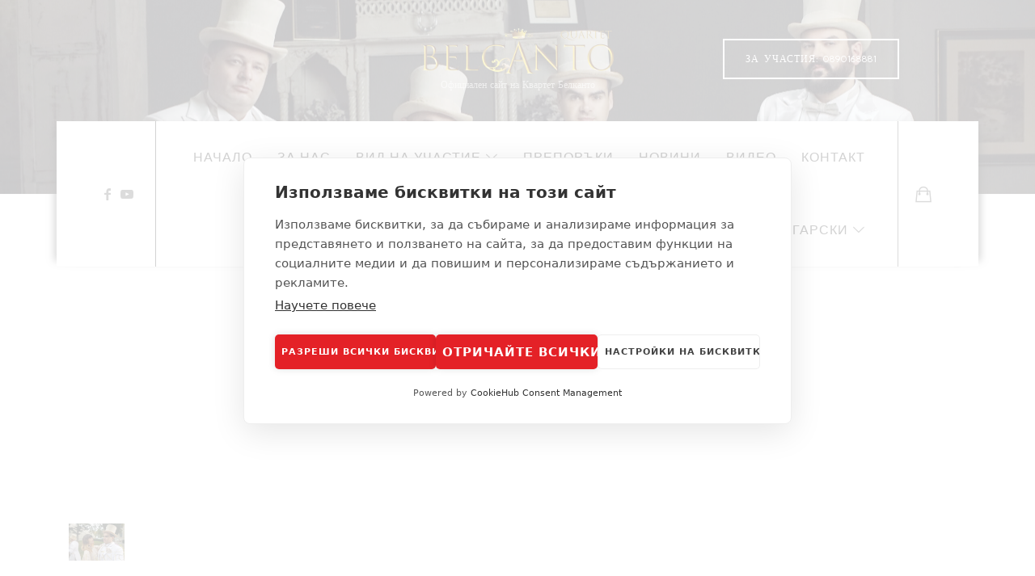

--- FILE ---
content_type: text/html; charset=UTF-8
request_url: https://belcantoeu.com/tag/%D1%82%D0%B5%D0%BE%D0%B4%D0%BE%D1%80%D0%BE-%D0%B1%D0%B0%D1%82%D1%83%D1%80%D0%BE%D0%B2/
body_size: 14271
content:
<!doctype html><html lang=en-US prefix="og: http://ogp.me/ns#" class="no-featured-area is-menu-bottom is-menu-bar is-menu-bottom-overflow is-body-full-width is-single-post-title-default is-post-title-align-center is-post-media-fixed is-blog-text-align-center is-meta-with-icons is-header-dark is-header-full-width is-header-parallax-no is-menu-sticky is-menu-smart-sticky is-menu-fixed-width is-menu-align-right is-menu-light is-submenu-dark is-submenu-align-left is-menu-uppercase is-featured-area-full is-slider-buttons-center-margin is-slider-buttons-rounded is-slider-buttons-border is-slider-title-border-bottom is-slider-parallax is-slider-title-uppercase is-slider-more-link-show-on-hover is-slider-more-link-border-bottom is-slider-text-align-left is-slider-v-align-bottom is-slider-h-align-center is-link-box-title-default is-link-box-title-transform-none is-link-box-text-align-center is-link-box-v-align-center is-link-box-parallax is-intro-align-center is-intro-text-dark is-intro-parallax-no is-more-link-border-bottom is-about-author-minimal is-related-posts-parallax is-related-posts-overflow is-share-links-boxed is-tagcloud-minimal is-nav-single-rounded is-nav-single-no-animated is-comments-minimal is-comments-image-rounded is-comment-form-minimal is-sidebar-right is-sidebar-sticky is-sidebar-align-left is-widget-title-align-left is-widget-underline is-trending-posts-default is-footer-subscribe-light is-footer-widgets-align-left is-footer-full-width  is-slider-dots-rounded-line-grow is-logo-hover-shine is-menu-hover-badge is-menu-hover-badge-round is-header-search-disabled is-copyright-uppercase is-header-sticky-shadow-soft is-header-inline-borders is-header-transparent-border-bottom is-menu-shadow-sides is-menu-inline-borders-light is-footer-border-top is-footer-border-light is-copyright-border-top is-copyright-border-light is-header-sticky-always-full" data-title-ratio=0.95 data-link-box-title-ratio=0.5 data-generic-button-style data-header-bg-shape><head><style>img.lazy{min-height:1px}</style><link href=https://belcantoeu.com/wp-content/plugins/w3-total-cache/pub/js/lazyload.min.js as=script><meta charset="UTF-8"><meta name="viewport" content="width=device-width, initial-scale=1"><link rel=profile href=http://gmpg.org/xfn/11> <script src=https://cookiehub.net/c2/dc9d7baa.js></script> <script>document.addEventListener("DOMContentLoaded",function(event){var cpm={};window.cookiehub.load(cpm);});</script><script>window.cookiehub_wordpress={};</script><script>window.dataLayer=window.dataLayer||[];function gtag(){dataLayer.push(arguments);}
gtag('consent','default',{'ad_storage':'denied','analytics_storage':'denied','ad_user_data':'denied','ad_personalization':'denied','wait_for_update':500});</script><title>Теодоро Батуров Archives - Магичният избор за всеки празник!</title><meta name='robots' content='max-image-preview:large'> <script data-cfasync=false data-pagespeed-no-defer>var gtm4wp_datalayer_name="dataLayer";var dataLayer=dataLayer||[];</script> <link rel=canonical href=https://belcantoeu.com/tag/%d1%82%d0%b5%d0%be%d0%b4%d0%be%d1%80%d0%be-%d0%b1%d0%b0%d1%82%d1%83%d1%80%d0%be%d0%b2/ ><meta property="og:locale" content="en_US"><meta property="og:type" content="object"><meta property="og:title" content="Теодоро Батуров Archives - Магичният избор за всеки празник!"><meta property="og:url" content="https://belcantoeu.com/tag/%d1%82%d0%b5%d0%be%d0%b4%d0%be%d1%80%d0%be-%d0%b1%d0%b0%d1%82%d1%83%d1%80%d0%be%d0%b2/"><meta property="og:site_name" content="Магичният избор за всеки празник!"><meta name="twitter:card" content="summary_large_image"><meta name="twitter:title" content="Теодоро Батуров Archives - Магичният избор за всеки празник!"><link rel=dns-prefetch href=//fonts.googleapis.com><link rel=alternate type=application/rss+xml title="Магичният избор за всеки празник! &raquo; Feed" href=https://belcantoeu.com/feed/ ><link rel=alternate type=application/rss+xml title="Магичният избор за всеки празник! &raquo; Comments Feed" href=https://belcantoeu.com/comments/feed/ ><link rel=alternate type=application/rss+xml title="Магичният избор за всеки празник! &raquo; Теодоро Батуров Tag Feed" href=https://belcantoeu.com/tag/%d1%82%d0%b5%d0%be%d0%b4%d0%be%d1%80%d0%be-%d0%b1%d0%b0%d1%82%d1%83%d1%80%d0%be%d0%b2/feed/ ><style id=wp-img-auto-sizes-contain-inline-css>img:is([sizes=auto i],[sizes^="auto," i]){contain-intrinsic-size:3000px 1500px}</style><link rel=stylesheet href=https://belcantoeu.com/wp-content/cache/minify/0d1c0.css media=all><style id=wp-emoji-styles-inline-css>img.wp-smiley,img.emoji{display:inline !important;border:none !important;box-shadow:none !important;height:1em !important;width:1em !important;margin:0
0.07em !important;vertical-align:-0.1em !important;background:none !important;padding:0
!important}</style><link rel=stylesheet href=https://belcantoeu.com/wp-content/cache/minify/19f1b.css media=all><style id=global-styles-inline-css>/*<![CDATA[*/:root{--wp--preset--aspect-ratio--square:1;--wp--preset--aspect-ratio--4-3:4/3;--wp--preset--aspect-ratio--3-4:3/4;--wp--preset--aspect-ratio--3-2:3/2;--wp--preset--aspect-ratio--2-3:2/3;--wp--preset--aspect-ratio--16-9:16/9;--wp--preset--aspect-ratio--9-16:9/16;--wp--preset--color--black:#000;--wp--preset--color--cyan-bluish-gray:#abb8c3;--wp--preset--color--white:#fff;--wp--preset--color--pale-pink:#f78da7;--wp--preset--color--vivid-red:#cf2e2e;--wp--preset--color--luminous-vivid-orange:#ff6900;--wp--preset--color--luminous-vivid-amber:#fcb900;--wp--preset--color--light-green-cyan:#7bdcb5;--wp--preset--color--vivid-green-cyan:#00d084;--wp--preset--color--pale-cyan-blue:#8ed1fc;--wp--preset--color--vivid-cyan-blue:#0693e3;--wp--preset--color--vivid-purple:#9b51e0;--wp--preset--gradient--vivid-cyan-blue-to-vivid-purple:linear-gradient(135deg,rgb(6,147,227) 0%,rgb(155,81,224) 100%);--wp--preset--gradient--light-green-cyan-to-vivid-green-cyan:linear-gradient(135deg,rgb(122,220,180) 0%,rgb(0,208,130) 100%);--wp--preset--gradient--luminous-vivid-amber-to-luminous-vivid-orange:linear-gradient(135deg,rgb(252,185,0) 0%,rgb(255,105,0) 100%);--wp--preset--gradient--luminous-vivid-orange-to-vivid-red:linear-gradient(135deg,rgb(255,105,0) 0%,rgb(207,46,46) 100%);--wp--preset--gradient--very-light-gray-to-cyan-bluish-gray:linear-gradient(135deg,rgb(238,238,238) 0%,rgb(169,184,195) 100%);--wp--preset--gradient--cool-to-warm-spectrum:linear-gradient(135deg,rgb(74,234,220) 0%,rgb(151,120,209) 20%,rgb(207,42,186) 40%,rgb(238,44,130) 60%,rgb(251,105,98) 80%,rgb(254,248,76) 100%);--wp--preset--gradient--blush-light-purple:linear-gradient(135deg,rgb(255,206,236) 0%,rgb(152,150,240) 100%);--wp--preset--gradient--blush-bordeaux:linear-gradient(135deg,rgb(254,205,165) 0%,rgb(254,45,45) 50%,rgb(107,0,62) 100%);--wp--preset--gradient--luminous-dusk:linear-gradient(135deg,rgb(255,203,112) 0%,rgb(199,81,192) 50%,rgb(65,88,208) 100%);--wp--preset--gradient--pale-ocean:linear-gradient(135deg,rgb(255,245,203) 0%,rgb(182,227,212) 50%,rgb(51,167,181) 100%);--wp--preset--gradient--electric-grass:linear-gradient(135deg,rgb(202,248,128) 0%,rgb(113,206,126) 100%);--wp--preset--gradient--midnight:linear-gradient(135deg,rgb(2,3,129) 0%,rgb(40,116,252) 100%);--wp--preset--font-size--small:13px;--wp--preset--font-size--medium:20px;--wp--preset--font-size--large:36px;--wp--preset--font-size--x-large:42px;--wp--preset--font-family--inter:"Inter", sans-serif;--wp--preset--font-family--cardo:Cardo;--wp--preset--spacing--20:0.44rem;--wp--preset--spacing--30:0.67rem;--wp--preset--spacing--40:1rem;--wp--preset--spacing--50:1.5rem;--wp--preset--spacing--60:2.25rem;--wp--preset--spacing--70:3.38rem;--wp--preset--spacing--80:5.06rem;--wp--preset--shadow--natural:6px 6px 9px rgba(0, 0, 0, 0.2);--wp--preset--shadow--deep:12px 12px 50px rgba(0, 0, 0, 0.4);--wp--preset--shadow--sharp:6px 6px 0px rgba(0, 0, 0, 0.2);--wp--preset--shadow--outlined:6px 6px 0px -3px rgb(255, 255, 255), 6px 6px rgb(0, 0, 0);--wp--preset--shadow--crisp:6px 6px 0px rgb(0, 0, 0)}:where(.is-layout-flex){gap:0.5em}:where(.is-layout-grid){gap:0.5em}body .is-layout-flex{display:flex}.is-layout-flex{flex-wrap:wrap;align-items:center}.is-layout-flex>:is(*,div){margin:0}body .is-layout-grid{display:grid}.is-layout-grid>:is(*,div){margin:0}:where(.wp-block-columns.is-layout-flex){gap:2em}:where(.wp-block-columns.is-layout-grid){gap:2em}:where(.wp-block-post-template.is-layout-flex){gap:1.25em}:where(.wp-block-post-template.is-layout-grid){gap:1.25em}.has-black-color{color:var(--wp--preset--color--black) !important}.has-cyan-bluish-gray-color{color:var(--wp--preset--color--cyan-bluish-gray) !important}.has-white-color{color:var(--wp--preset--color--white) !important}.has-pale-pink-color{color:var(--wp--preset--color--pale-pink) !important}.has-vivid-red-color{color:var(--wp--preset--color--vivid-red) !important}.has-luminous-vivid-orange-color{color:var(--wp--preset--color--luminous-vivid-orange) !important}.has-luminous-vivid-amber-color{color:var(--wp--preset--color--luminous-vivid-amber) !important}.has-light-green-cyan-color{color:var(--wp--preset--color--light-green-cyan) !important}.has-vivid-green-cyan-color{color:var(--wp--preset--color--vivid-green-cyan) !important}.has-pale-cyan-blue-color{color:var(--wp--preset--color--pale-cyan-blue) !important}.has-vivid-cyan-blue-color{color:var(--wp--preset--color--vivid-cyan-blue) !important}.has-vivid-purple-color{color:var(--wp--preset--color--vivid-purple) !important}.has-black-background-color{background-color:var(--wp--preset--color--black) !important}.has-cyan-bluish-gray-background-color{background-color:var(--wp--preset--color--cyan-bluish-gray) !important}.has-white-background-color{background-color:var(--wp--preset--color--white) !important}.has-pale-pink-background-color{background-color:var(--wp--preset--color--pale-pink) !important}.has-vivid-red-background-color{background-color:var(--wp--preset--color--vivid-red) !important}.has-luminous-vivid-orange-background-color{background-color:var(--wp--preset--color--luminous-vivid-orange) !important}.has-luminous-vivid-amber-background-color{background-color:var(--wp--preset--color--luminous-vivid-amber) !important}.has-light-green-cyan-background-color{background-color:var(--wp--preset--color--light-green-cyan) !important}.has-vivid-green-cyan-background-color{background-color:var(--wp--preset--color--vivid-green-cyan) !important}.has-pale-cyan-blue-background-color{background-color:var(--wp--preset--color--pale-cyan-blue) !important}.has-vivid-cyan-blue-background-color{background-color:var(--wp--preset--color--vivid-cyan-blue) !important}.has-vivid-purple-background-color{background-color:var(--wp--preset--color--vivid-purple) !important}.has-black-border-color{border-color:var(--wp--preset--color--black) !important}.has-cyan-bluish-gray-border-color{border-color:var(--wp--preset--color--cyan-bluish-gray) !important}.has-white-border-color{border-color:var(--wp--preset--color--white) !important}.has-pale-pink-border-color{border-color:var(--wp--preset--color--pale-pink) !important}.has-vivid-red-border-color{border-color:var(--wp--preset--color--vivid-red) !important}.has-luminous-vivid-orange-border-color{border-color:var(--wp--preset--color--luminous-vivid-orange) !important}.has-luminous-vivid-amber-border-color{border-color:var(--wp--preset--color--luminous-vivid-amber) !important}.has-light-green-cyan-border-color{border-color:var(--wp--preset--color--light-green-cyan) !important}.has-vivid-green-cyan-border-color{border-color:var(--wp--preset--color--vivid-green-cyan) !important}.has-pale-cyan-blue-border-color{border-color:var(--wp--preset--color--pale-cyan-blue) !important}.has-vivid-cyan-blue-border-color{border-color:var(--wp--preset--color--vivid-cyan-blue) !important}.has-vivid-purple-border-color{border-color:var(--wp--preset--color--vivid-purple) !important}.has-vivid-cyan-blue-to-vivid-purple-gradient-background{background:var(--wp--preset--gradient--vivid-cyan-blue-to-vivid-purple) !important}.has-light-green-cyan-to-vivid-green-cyan-gradient-background{background:var(--wp--preset--gradient--light-green-cyan-to-vivid-green-cyan) !important}.has-luminous-vivid-amber-to-luminous-vivid-orange-gradient-background{background:var(--wp--preset--gradient--luminous-vivid-amber-to-luminous-vivid-orange) !important}.has-luminous-vivid-orange-to-vivid-red-gradient-background{background:var(--wp--preset--gradient--luminous-vivid-orange-to-vivid-red) !important}.has-very-light-gray-to-cyan-bluish-gray-gradient-background{background:var(--wp--preset--gradient--very-light-gray-to-cyan-bluish-gray) !important}.has-cool-to-warm-spectrum-gradient-background{background:var(--wp--preset--gradient--cool-to-warm-spectrum) !important}.has-blush-light-purple-gradient-background{background:var(--wp--preset--gradient--blush-light-purple) !important}.has-blush-bordeaux-gradient-background{background:var(--wp--preset--gradient--blush-bordeaux) !important}.has-luminous-dusk-gradient-background{background:var(--wp--preset--gradient--luminous-dusk) !important}.has-pale-ocean-gradient-background{background:var(--wp--preset--gradient--pale-ocean) !important}.has-electric-grass-gradient-background{background:var(--wp--preset--gradient--electric-grass) !important}.has-midnight-gradient-background{background:var(--wp--preset--gradient--midnight) !important}.has-small-font-size{font-size:var(--wp--preset--font-size--small) !important}.has-medium-font-size{font-size:var(--wp--preset--font-size--medium) !important}.has-large-font-size{font-size:var(--wp--preset--font-size--large) !important}.has-x-large-font-size{font-size:var(--wp--preset--font-size--x-large) !important}/*]]>*/</style><style id=classic-theme-styles-inline-css>/*! This file is auto-generated */
.wp-block-button__link{color:#fff;background-color:#32373c;border-radius:9999px;box-shadow:none;text-decoration:none;padding:calc(.667em + 2px) calc(1.333em + 2px);font-size:1.125em}.wp-block-file__button{background:#32373c;color:#fff;text-decoration:none}</style><link rel=stylesheet href=https://belcantoeu.com/wp-content/cache/minify/dc488.css media=all><style id=woocommerce-inline-inline-css>.woocommerce form .form-row
.required{visibility:visible}</style><link rel=stylesheet href=https://belcantoeu.com/wp-content/cache/minify/8246d.css media=all><link rel=stylesheet id=efor-fonts-css href='//fonts.googleapis.com/css?family=Poiret+One%3A400%2C400i%2C700%2C700i%7CMansalva%3A400%2C400i%2C700%2C700i%7CPoppins%3A400%2C400i%2C700%2C700i%7CKulim+Park%3A400%2C400i%2C700%2C700i%7CJosefin+Sans%3A400%2C400i%2C700%2C700i%26subset%3Dcyrillic%2Ccyrillic-ext&#038;ver=6.9' type=text/css media=all><link rel=stylesheet href=https://belcantoeu.com/wp-content/cache/minify/7e1df.css media=all><style id=efor-style-inline-css>.site-title{font-family:'Poiret One'}.widget-title{font-family:'Now',sans-serif}h1, .entry-title, .footer-subscribe h3, .widget_categories ul li, .widget_recent_entries ul li a, .widget_pages ul li, .widget_nav_menu ul li, .widget_archive ul li, .widget_most_recommended_posts ul li a, .widget_calendar table caption, .tptn_title, .nav-single a, .widget_recent_comments ul li, .widget_product_categories ul li, .widget_meta ul li, .widget_rss ul
a.rsswidget{font-family:'Mansalva'}h2,h3,h4,h5,h6,blockquote,.tab-titles{font-family:'Mansalva'}.slider-box .entry-title{font-family:'Poppins'}body{font-family:'Kulim Park'}.link-box .entry-title{font-family:'Poppins'}.site-description{font-family:'Josefin Sans'}@media screen and (min-width: 992px){.site-header .site-title{font-size:28px}}@media screen and (min-width: 992px){.is-header-smaller .site-header.clone .site-title{font-size:44px}}@media screen and (max-width: 991px){.site-header .site-title{font-size:28px}}@media screen and (min-width: 992px){.blog-small .entry-title{font-size:26px}}@media screen and (min-width: 992px){h1{font-size:90px}}@media screen and (min-width: 992px){html{font-size:16px}}@media screen and (max-width: 991px){html{font-size:15px}}@media screen and (min-width: 992px){.nav-menu>ul{font-size:16px}}@media screen and (min-width: 992px){.blog-stream .entry-content{font-size:16px}}@media screen and (min-width: 992px){.blog-stream.blog-small .entry-content{font-size:15px}}@media screen and (min-width: 992px){.sidebar{font-size:14px}}.widget-title{font-size:13px}@media screen and (min-width: 992px){.nav-menu ul
ul{font-size:16px}}.entry-meta{font-size:14px}.site-footer .site-info{font-size:14px}.site-title{font-weight:400}h1, .entry-title, .footer-subscribe
h3{font-weight:500}h2, h3, h4, h5, h6, blockquote, .comment-meta
.fn{font-weight:500}.slider-box .entry-title{font-weight:700}.widget-title{font-weight:500}@media screen and (min-width: 992px){.nav-menu>ul{font-weight:500}}@media screen and (min-width: 992px){.nav-menu ul
ul{font-weight:500}}.link-box .entry-title{font-weight:700}@media screen and (min-width: 992px){.nav-menu ul
ul{letter-spacing:0px}}.widget-title{letter-spacing:3px}h1, .entry-title, .footer-subscribe h3, .widget_categories ul li, .widget_recent_entries ul li, .widget_pages ul li, .widget_archive ul li, .widget_calendar table caption, .tptn_title, .nav-single
a{text-transform:none}h2, h3, h4, h5, h6, blockquote, .comment-meta
.fn{text-transform:none}@media screen and (min-width: 992px){html{line-height:1.6}}@media screen and (min-width: 992px){.header-bg-shape{height:15px}}@media screen and (min-width: 768px){.featured-area
.block{padding:0px}.featured-area{margin:-0px}}.header-wrap:after{bottom:-1px}.is-menu-bar .menu-wrap:after{bottom:-1px}@media screen and (min-width: 992px){.site-title
img{max-height:56px}}@media screen and (min-width: 992px){.is-header-smaller .site-header.clone .site-title
img{max-height:32px}}@media screen and (min-width: 1360px){.is-header-vertical .site-header, .is-header-vertical .site-header .header-wrap{width:300px}.is-header-vertical-left
.site{padding-left:300px}.is-header-vertical-right
.site{padding-right:300px}}@media screen and (min-width: 992px){.site-branding-wrap{padding:35px
0}}@media screen and (max-width: 991px){.site-branding-wrap{padding:25px
0}}.layout-medium, .is-header-row .header-wrap-inner, .is-header-small .header-wrap-inner, .is-menu-bar.is-menu-fixed-bg .menu-wrap, .is-header-fixed-width .header-wrap, .is-header-fixed-width.is-menu-bar .site-navigation, .is-header-float-box:not(.is-header-float-box-menu) .site-header:not(.clone) .header-wrap, .is-header-float-box.is-menu-bar .site-header:not(.clone) .site-navigation:not(.clone), .is-body-boxed .site, .is-body-boxed .header-wrap, .is-body-boxed.is-menu-bar .site-navigation, .is-body-boxed:not(.is-menu-bar) .site-header, .is-middle-boxed .site-main, .intro-content, .is-footer-boxed .site-footer, .is-content-boxed .site-main .layout-fixed, .top-bar .top-bar-wrap, .is-top-bar-fixed .top-bar, .is-top-bar-fixed-bg .top-bar, .is-menu-bottom.is-menu-bottom-overflow .site-header:not(.clone) .site-navigation:not(.clone) .menu-wrap, .site-branding-wrap, .is-header-border-fixed .header-wrap:after, .is-header-border-fixed .menu-wrap:after, html .tutor-container, html .lp-content-area, html .learn-press-breadcrumb{max-width:1140px;margin-left:auto;margin-right:auto}@media screen and (min-width: 992px){.is-header-small .header-wrap, .is-menu-bar .nav-menu > ul > li, .is-header-vertical .nav-menu>ul>li{line-height:90px}.is-header-small .site-branding{max-height:90px}}@media screen and (min-width: 992px){.is-header-small.is-header-smaller .site-header.clone .header-wrap, .is-header-row.is-header-smaller .site-header.clone .nav-menu > ul > li, .is-menu-bar.is-header-smaller .site-navigation.clone .nav-menu > ul > li, .is-menu-bar.is-header-smaller .site-header.clone .site-navigation .nav-menu>ul>li{line-height:90px}.is-header-small.is-header-smaller .site-header.clone .site-branding{max-height:90px}}.site-header .header-wrap{background-color:#fff}html:not(.is-menu-bottom) .site-header .header-bg-shape{color:#fff}.site-header .header-wrap{background-image:url(https://belcantoeu.com/wp-content/uploads/2024/09/DSC05717-1x-scaled-e1760152844474.jpg)}.header-wrap:before{background:linear-gradient(130deg, #0a0000 30%, #a8ba41 100%)}.header-wrap:before{opacity:0}.is-header-half-transparent:not(.is-menu-toggled-on) .site-header:not(.clone) .header-wrap:before{opacity:0.15}.header-wrap:after{opacity:0.04}.is-menu-bar .menu-wrap:after{opacity:0.04}.site-header .menu-wrap{background-color:#fff}html.is-menu-bottom .site-header .header-bg-shape{color:#fff}@media screen and (min-width: 992px){.nav-menu>ul>li.current-menu-item>a{color:#fff !important}}@media screen and (min-width: 992px){.nav-menu li.current-menu-item > a .link-text:before{background-color:#111 !important;border-color:#111 !important}}@media screen and (min-width: 992px){html .nav-menu>ul>li>a:hover,.nav-menu>ul>li.has-submenu:hover>a{color:#0a0a0a}}@media screen and (min-width: 992px){html.loaded .nav-menu ul li a .link-text:before, .nav-menu li.has-submenu:hover > a .link-text:before{background-color:#ffe8a3;border-color:#ffe8a3}}h1,h2,h3,h4,h5,h6,blockquote,.tab-titles{color:#c13f62}body{color:#2d2d2d}.site .footer-subscribe{background:#fff}.is-widget-ribbon .site-main .widget-title span, .is-widget-solid .site-main .widget-title span, .is-widget-solid-arrow .site-main .widget-title span, .is-widget-first-letter-solid .site-main .widget-title span:first-letter {background:#f2edc6}.is-widget-ribbon .site-main .widget-title span:before, .is-widget-ribbon .site-main .widget-title span:after, .is-widget-border .site-main .widget-title span, .is-widget-border-arrow .site-main .widget-title span, .is-widget-bottomline .site-main .widget-title:after, .is-widget-first-letter-border .site-main .widget-title span:first-letter, .is-widget-line-cut .site-main .widget-title span:before, .is-widget-line-cut .site-main .widget-title span:after, .is-widget-line-cut-center .site-main .widget-title span:before, .is-widget-line-cut-center .site-main .widget-title span:after{border-color:#f2edc6}.is-widget-border-arrow .site-main .widget-title span:before, .is-widget-solid-arrow .site-main .widget-title span:after{border-top-color:#f2edc6}.is-widget-underline .site-main .widget-title
span{box-shadow:inset 0 -6px 0 #f2edc6}.button.is-primary{color:#fff}.button.is-primary.is-shadow, .button.is-primary.is-solid, .button.is-primary.is-solid-light, html .elementor-button, html .ekit-wid-con .elementskit-btn{background-color:#fff}.button.is-primary.is-shadow{box-shadow:0px 18px 23px -6px #fff}.button.is-primary:hover{color:#f99d86}.button.is-primary.is-shadow:hover, .button.is-primary.is-solid:hover, .button.is-primary.is-solid-light:hover, .button.is-primary.is-shift:after, .button.is-primary.is-circle:before, html .elementor-button:hover, html .ekit-wid-con .elementskit-btn:hover{background-color:#f99d86}.button.is-primary.is-shadow:hover{box-shadow:0px 2px 10px -5px #f99d86}.top-bar, .top-bar select
option{background-color:#171717}.site-header{color: }.header-wrap:after{color: }.is-menu-bar .menu-wrap:after{color: }</style><link rel=stylesheet href=https://belcantoeu.com/wp-content/cache/minify/b8739.css media=all><style id=kadence-blocks-global-variables-inline-css>/*<![CDATA[*/:root{--global-kb-font-size-sm:clamp(0.8rem, 0.73rem + 0.217vw, 0.9rem);--global-kb-font-size-md:clamp(1.1rem, 0.995rem + 0.326vw, 1.25rem);--global-kb-font-size-lg:clamp(1.75rem, 1.576rem + 0.543vw, 2rem);--global-kb-font-size-xl:clamp(2.25rem, 1.728rem + 1.63vw, 3rem);--global-kb-font-size-xxl:clamp(2.5rem, 1.456rem + 3.26vw, 4rem);--global-kb-font-size-xxxl:clamp(2.75rem, 0.489rem + 7.065vw, 6rem)}:root{--global-palette1:#3182CE;--global-palette2:#2B6CB0;--global-palette3:#1A202C;--global-palette4:#2D3748;--global-palette5:#4A5568;--global-palette6:#718096;--global-palette7:#EDF2F7;--global-palette8:#F7FAFC;--global-palette9:#fff}/*]]>*/</style> <script src=https://belcantoeu.com/wp-content/cache/minify/a09a1.js></script> <script id=wc-add-to-cart-js-extra>var wc_add_to_cart_params={"ajax_url":"/wp-admin/admin-ajax.php","wc_ajax_url":"/?wc-ajax=%%endpoint%%","i18n_view_cart":"View cart","cart_url":"https://belcantoeu.com/cart/","is_cart":"","cart_redirect_after_add":"no"};</script> <script src=https://belcantoeu.com/wp-content/cache/minify/dc06c.js></script> <script id=woocommerce-js-extra>var woocommerce_params={"ajax_url":"/wp-admin/admin-ajax.php","wc_ajax_url":"/?wc-ajax=%%endpoint%%","i18n_password_show":"Show password","i18n_password_hide":"Hide password"};</script> <script src=https://belcantoeu.com/wp-content/cache/minify/0acc5.js></script> <link rel=https://api.w.org/ href=https://belcantoeu.com/wp-json/ ><link rel=alternate title=JSON type=application/json href=https://belcantoeu.com/wp-json/wp/v2/tags/140><link rel=EditURI type=application/rsd+xml title=RSD href=https://belcantoeu.com/xmlrpc.php?rsd> <script data-cfasync=false data-pagespeed-no-defer>var dataLayer_content={"pageTitle":"Теодоро Батуров Archives - Магичният избор за всеки празник!","pagePostType":"post","pagePostType2":"tag-post"};dataLayer.push(dataLayer_content);</script> <script data-cfasync=false data-pagespeed-no-defer>(function(w,d,s,l,i){w[l]=w[l]||[];w[l].push({'gtm.start':new Date().getTime(),event:'gtm.js'});var f=d.getElementsByTagName(s)[0],j=d.createElement(s),dl=l!='dataLayer'?'&l='+l:'';j.async=true;j.src='//www.googletagmanager.com/gtm.js?id='+i+dl;f.parentNode.insertBefore(j,f);})(window,document,'script','dataLayer','GTM-NMNCL8J8');</script> <style id=ube-global-variable>/*<![CDATA[*/:root,.elementor-kit-9{--e-global-color-primary:#C36;--e-global-color-primary-foreground:#fff;--e-global-color-primary-hover:#d4527d;--e-global-color-primary-border:#d65c85;--e-global-color-primary-active:#d9668c;--e-global-color-primary-darken-15:#db7094;--ube-theme-level-color-primary-text:#6a1a35;--ube-theme-level-color-primary-bg:#f4d6e0;--ube-theme-level-color-primary-border:#f0c5d4;--ube-theme-level-color-primary-table-border:#e494af;--ube-theme-level-color-primary-text-darken:#411021;--ube-theme-level-color-primary-border-darken:#ebb1c5;--e-global-color-secondary:#6C757D;--e-global-color-secondary-foreground:#fff;--e-global-color-secondary-hover:#7f8890;--e-global-color-secondary-border:#868e96;--e-global-color-secondary-active:#8d959c;--e-global-color-secondary-darken-15:#939ba2;--ube-theme-level-color-secondary-text:#383c41;--ube-theme-level-color-secondary-bg:#e1e3e5;--ube-theme-level-color-secondary-border:#d5d8da;--ube-theme-level-color-secondary-table-border:#b2b7bb;--ube-theme-level-color-secondary-text-darken:#202326;--ube-theme-level-color-secondary-border-darken:#c7cbce;--e-global-color-text:#7A7A7A;--e-global-color-text-foreground:#fff;--e-global-color-text-hover:#8d8d8d;--e-global-color-text-border:#939393;--e-global-color-text-active:#999;--e-global-color-text-darken-15:#a0a0a0;--ube-theme-level-color-text-text:#3f3f3f;--ube-theme-level-color-text-bg:#e4e4e4;--ube-theme-level-color-text-border:#d9d9d9;--ube-theme-level-color-text-table-border:#b9b9b9;--ube-theme-level-color-text-text-darken:#252525;--ube-theme-level-color-text-border-darken:#ccc;--e-global-color-accent:#61CE70;--e-global-color-accent-foreground:#fff;--e-global-color-accent-hover:#7ed78a;--e-global-color-accent-border:#88da93;--e-global-color-accent-active:#92dd9c;--e-global-color-accent-darken-15:#9be0a5;--e-global-color-accent-darken-25:#c2ecc8;--e-global-color-accent-darken-35:#e9f8eb;--ube-theme-level-color-accent-text:#326b3a;--ube-theme-level-color-accent-bg:#dff5e2;--ube-theme-level-color-accent-border:#d2f1d6;--ube-theme-level-color-accent-table-border:#ace5b4;--ube-theme-level-color-accent-text-darken:#224827;--ube-theme-level-color-accent-border-darken:#bfebc4;--e-global-color-border:#EEE;--e-global-color-border-foreground:#212121;--e-global-color-border-hover:#dadada;--e-global-color-border-border:#d4d4d4;--e-global-color-border-active:#cecece;--e-global-color-border-darken-15:#c7c7c7;--ube-theme-level-color-border-text:#7b7b7b;--ube-theme-level-color-border-bg:#fbfbfb;--ube-theme-level-color-border-border:#fafafa;--ube-theme-level-color-border-table-border:#f6f6f6;--ube-theme-level-color-border-text-darken:#616161;--ube-theme-level-color-border-border-darken:#ededed;--e-global-color-dark:#333;--e-global-color-dark-foreground:#fff;--e-global-color-dark-hover:#464646;--e-global-color-dark-border:#4c4c4c;--e-global-color-dark-active:#525252;--e-global-color-dark-darken-15:#595959;--ube-theme-level-color-dark-text:#1a1a1a;--ube-theme-level-color-dark-bg:#d6d6d6;--ube-theme-level-color-dark-border:#c5c5c5;--ube-theme-level-color-dark-table-border:#949494;--ube-theme-level-color-dark-text-darken:#000;--ube-theme-level-color-dark-border-darken:#b8b8b8;--e-global-color-light:#FAFAFA;--e-global-color-light-foreground:#212121;--e-global-color-light-hover:#e6e6e6;--e-global-color-light-border:#e0e0e0;--e-global-color-light-active:#dadada;--e-global-color-light-darken-15:#d3d3d3;--ube-theme-level-color-light-text:#828282;--ube-theme-level-color-light-bg:#fefefe;--ube-theme-level-color-light-border:#fdfdfd;--ube-theme-level-color-light-table-border:#fcfcfc;--ube-theme-level-color-light-text-darken:#686868;--ube-theme-level-color-light-border-darken:#f0f0f0;--e-global-color-gray:#8F8F8F;--e-global-color-gray-foreground:#fff;--e-global-color-gray-hover:#a2a2a2;--e-global-color-gray-border:#a8a8a8;--e-global-color-gray-active:#aeaeae;--e-global-color-gray-darken-15:#b5b5b5;--ube-theme-level-color-gray-text:#4a4a4a;--ube-theme-level-color-gray-bg:#e8e8e8;--ube-theme-level-color-gray-border:#dfdfdf;--ube-theme-level-color-gray-table-border:#c4c4c4;--ube-theme-level-color-gray-text-darken:#303030;--ube-theme-level-color-gray-border-darken:#d2d2d2;--e-global-color-muted:#ABABAB;--e-global-color-muted-foreground:#fff;--e-global-color-muted-hover:#bebebe;--e-global-color-muted-border:#c4c4c4;--e-global-color-muted-active:#cacaca;--e-global-color-muted-darken-15:#d1d1d1;--ube-theme-level-color-muted-text:#585858;--ube-theme-level-color-muted-bg:#eee;--ube-theme-level-color-muted-border:#e7e7e7;--ube-theme-level-color-muted-table-border:#d3d3d3;--ube-theme-level-color-muted-text-darken:#3e3e3e;--ube-theme-level-color-muted-border-darken:#dadada;--e-global-color-placeholder:#B6B6B6;--e-global-color-placeholder-foreground:#fff;--e-global-color-placeholder-hover:#c9c9c9;--e-global-color-placeholder-border:#cfcfcf;--e-global-color-placeholder-active:#d5d5d5;--e-global-color-placeholder-darken-15:#dcdcdc;--ube-theme-level-color-placeholder-text:#5e5e5e;--ube-theme-level-color-placeholder-bg:#f0f0f0;--ube-theme-level-color-placeholder-border:#eaeaea;--ube-theme-level-color-placeholder-table-border:#d9d9d9;--ube-theme-level-color-placeholder-text-darken:#444;--ube-theme-level-color-placeholder-border-darken:#ddd}/*]]>*/</style><noscript><style>.woocommerce-product-gallery{opacity:1 !important}</style></noscript><meta name="generator" content="Elementor 3.23.4; features: e_optimized_css_loading, e_font_icon_svg, additional_custom_breakpoints, e_optimized_control_loading, e_lazyload, e_element_cache; settings: css_print_method-external, google_font-enabled, font_display-swap"><style>.e-con.e-parent:nth-of-type(n+4):not(.e-lazyloaded):not(.e-no-lazyload),
.e-con.e-parent:nth-of-type(n+4):not(.e-lazyloaded):not(.e-no-lazyload) *{background-image:none !important}@media screen and (max-height: 1024px){.e-con.e-parent:nth-of-type(n+3):not(.e-lazyloaded):not(.e-no-lazyload),
.e-con.e-parent:nth-of-type(n+3):not(.e-lazyloaded):not(.e-no-lazyload) *{background-image:none !important}}@media screen and (max-height: 640px){.e-con.e-parent:nth-of-type(n+2):not(.e-lazyloaded):not(.e-no-lazyload),
.e-con.e-parent:nth-of-type(n+2):not(.e-lazyloaded):not(.e-no-lazyload) *{background-image:none !important}}</style><style class=wp-fonts-local>@font-face{font-family:Inter;font-style:normal;font-weight:300 900;font-display:fallback;src:url('https://belcantoeu.com/wp-content/plugins/woocommerce/assets/fonts/Inter-VariableFont_slnt,wght.woff2') format('woff2');font-stretch:normal}@font-face{font-family:Cardo;font-style:normal;font-weight:400;font-display:fallback;src:url('https://belcantoeu.com/wp-content/plugins/woocommerce/assets/fonts/cardo_normal_400.woff2') format('woff2')}</style><link rel=icon href=https://belcantoeu.com/wp-content/uploads/2025/04/cropped-belcanto_favicon-32x32.png sizes=32x32><link rel=icon href=https://belcantoeu.com/wp-content/uploads/2025/04/cropped-belcanto_favicon-192x192.png sizes=192x192><link rel=apple-touch-icon href=https://belcantoeu.com/wp-content/uploads/2025/04/cropped-belcanto_favicon-180x180.png><meta name="msapplication-TileImage" content="https://belcantoeu.com/wp-content/uploads/2025/04/cropped-belcanto_favicon-270x270.png"></head> <script async src="https://www.googletagmanager.com/gtag/js?id=AW-860590602"></script> <script>window.dataLayer=window.dataLayer||[];function gtag(){dataLayer.push(arguments);}
gtag('js',new Date());gtag('config','AW-860590602');</script> <body class="archive tag tag-140 wp-custom-logo wp-theme-efor theme-efor woocommerce-no-js elementor-default elementor-kit-9"><noscript><iframe src="https://www.googletagmanager.com/ns.html?id=GTM-NMNCL8J8" height=0 width=0 style=display:none;visibility:hidden aria-hidden=true></iframe></noscript><div id=page class="hfeed site"><header id=masthead class=site-header role=banner><div class=header-wrap data-parallax-video><div class=header-wrap-inner><div class=site-branding><div class=site-branding-wrap><div class=site-branding-left></div><div class=site-branding-center><h1 class="site-title"> <a href=https://belcantoeu.com/ rel=home> <span class=screen-reader-text>Магичният избор за всеки празник!</span> <img class=lazy alt="Магичният избор за всеки празник!" src="data:image/svg+xml,%3Csvg%20xmlns='http://www.w3.org/2000/svg'%20viewBox='0%200%202560%20600'%3E%3C/svg%3E" data-src=https://belcantoeu.com/wp-content/uploads/2024/01/cropped-BELCANTO_logo-scaled.png> </a></h1><p class=site-description> Официален сайт на Квартет Белканто</p></div><div class=site-branding-right> <span style="display: none;">За участия</span>		<a class="button is-primary  "  href=tel:+359890168881>За участия: 0890168881</a></div></div></div><nav id=site-navigation class="main-navigation site-navigation" role=navigation><div class=menu-wrap><div class=layout-medium> <a class=menu-toggle> <span class=lines></span> </a> <a class=shopping-cart href=https://belcantoeu.com/cart/ title="View your shopping cart"> </a><div class=nav-menu><ul id=menu-mymenu class><li id=menu-item-14838 class="menu-item menu-item-type-post_type menu-item-object-page menu-item-home menu-item-14838"><a href=https://belcantoeu.com/ >Начало</a></li> <li id=menu-item-15018 class="menu-item menu-item-type-post_type menu-item-object-page menu-item-15018"><a href=https://belcantoeu.com/%d0%b1%d0%b8%d0%be%d0%b3%d1%80%d0%b0%d1%84%d0%b8%d1%8f/ >За нас</a></li> <li id=menu-item-14740 class="menu-item menu-item-type-post_type menu-item-object-post menu-item-has-children menu-item-14740"><a href=https://belcantoeu.com/%d0%b2%d0%b0%d1%88%d0%b5%d1%82%d0%be-%d1%81%d1%8a%d0%b1%d0%b8%d1%82%d0%b8%d0%b5/ >Вид на Участие</a><ul class=sub-menu> <li id=menu-item-14151 class="menu-item menu-item-type-post_type menu-item-object-post menu-item-14151"><a href=https://belcantoeu.com/%d1%84%d0%b8%d1%80%d0%bc%d0%b5%d0%bd%d0%be-%d0%bf%d0%b0%d1%80%d1%82%d0%b8/ >Фирмено парти с Белканто</a></li> <li id=menu-item-14776 class="menu-item menu-item-type-post_type menu-item-object-post menu-item-14776"><a href=https://belcantoeu.com/%d0%b3%d1%80%d1%83%d0%bf%d0%b0-%d1%81%d0%b2%d0%b0%d1%82%d0%b1%d0%b8/ >Сватба с Белканто</a></li> <li id=menu-item-14152 class="menu-item menu-item-type-post_type menu-item-object-post menu-item-14152"><a href=https://belcantoeu.com/%d0%ba%d0%be%d0%bd%d1%86%d0%b5%d1%80%d1%82/ >Концерт с Белканто</a></li></ul> </li> <li id=menu-item-14132 class="menu-item menu-item-type-post_type menu-item-object-page menu-item-14132"><a href=https://belcantoeu.com/%d0%bf%d1%80%d0%b5%d0%bf%d0%be%d1%80%d1%8a%d0%ba%d0%b8-%d0%be%d1%82-%d0%ba%d0%bb%d0%b8%d0%b5%d0%bd%d1%82%d0%b8/ >Препоръки</a></li> <li id=menu-item-14104 class="menu-item menu-item-type-post_type menu-item-object-page current_page_parent menu-item-14104"><a href=https://belcantoeu.com/blog/ >Новини</a></li> <li id=menu-item-14450 class="menu-item menu-item-type-custom menu-item-object-custom menu-item-14450"><a href=https://video.belcantoeu.com/ >Видео</a></li> <li id=menu-item-1359 class="menu-item menu-item-type-post_type menu-item-object-page menu-item-1359"><a href=https://belcantoeu.com/contact/ >Контакт</a></li> <li id=menu-item-14218 class="menu-item menu-item-type-custom menu-item-object-custom menu-item-has-children menu-item-14218"><a href=#>Български</a><ul class=sub-menu> <li id=menu-item-14217 class="menu-item menu-item-type-custom menu-item-object-custom menu-item-14217"><a href=https://belcantoquartet.com>English</a></li> <li id=menu-item-14216 class="menu-item menu-item-type-custom menu-item-object-custom menu-item-14216"><a href=https://tr.belcantoquartet.com>Türkçe</a></li></ul> </li></ul></div><div class="social-container widget-area"> <a class="social-link facebook" target=_blank href=https://www.facebook.com/QuartetBelcanto></a> <a class="social-link youtube" target=_blank href=https://www.youtube.com/@belcantoquartet3459></a></div></div></div></nav></div></div></header><div id=main class=site-main><div class=layout-medium><div id=primary class="content-area "><div id=content class=site-content role=main><div class="post-header post-header-classic archive-header"><header class=entry-header ><h1 class="entry-title"> <i>Posts Tagged</i><span class=cat-title>Теодоро Батуров</span></h1></header></div><div class=blog-grid-wrap><div class="blog-stream blog-grid blog-small masonry " data-layout=fitRows data-item-width=360><article id=post-10033 class="post-10033 post type-post status-publish format-standard has-post-thumbnail hentry category-uncategorized tag-138 tag-139 tag-140 is-cat-link-line-before"><div class=hentry-wrap><div class=featured-image> <a href=https://belcantoeu.com/%d1%82%d0%b5%d0%be-%d0%b1%d0%b0%d1%82%d1%83%d1%80%d0%be%d0%b2/ > <img fetchpriority=high width=550 height=362 src="data:image/svg+xml,%3Csvg%20xmlns='http://www.w3.org/2000/svg'%20viewBox='0%200%20550%20362'%3E%3C/svg%3E" data-src=https://belcantoeu.com/wp-content/uploads/2020/02/teo_baturov-550x362.jpg class="attachment-efor_image_size_4 size-efor_image_size_4 wp-post-image lazy" alt="Тео Батуров" decoding=async>		</a></div><div class=hentry-middle><header class=entry-header><div class="entry-meta above-title"> <span class=cat-links> <span class=prefix> in	</span> <a href=https://belcantoeu.com/category/uncategorized/ rel="category tag">Uncategorized</a>		</span> <span class=posted-on> <span class=prefix> on	</span> <a href=https://belcantoeu.com/%d1%82%d0%b5%d0%be-%d0%b1%d0%b0%d1%82%d1%83%d1%80%d0%be%d0%b2/ rel=bookmark> <time class="entry-date published" datetime=2020-02-18T07:58:47+02:00> February 18, 2020	</time> <time class=updated datetime=2020-02-18T07:58:47+02:00> February 18, 2020	</time> </a> </span></div><h2 class="entry-title"> <a href=https://belcantoeu.com/%d1%82%d0%b5%d0%be-%d0%b1%d0%b0%d1%82%d1%83%d1%80%d0%be%d0%b2/ >Тео Батуров</a></h2><div class="entry-meta below-title"> <span class=entry-share> <span class=entry-share-text>Share</span> <span class=entry-share-wrap> <span class=entry-share-inner-wrap> <a class=share-facebook rel=nofollow target=_blank href="https://www.facebook.com/sharer.php?u=https://belcantoeu.com/%d1%82%d0%b5%d0%be-%d0%b1%d0%b0%d1%82%d1%83%d1%80%d0%be%d0%b2/&#038;t=Тео%20Батуров" title="Share this post on Facebook">Facebook</a> <a class=share-twitter rel=nofollow target=_blank href="https://twitter.com/intent/tweet?text=Currently%20reading:%20&#039;Тео%20Батуров&#039;%20on%20https://belcantoeu.com/%d1%82%d0%b5%d0%be-%d0%b1%d0%b0%d1%82%d1%83%d1%80%d0%be%d0%b2/" title="Tweet this post to your followers">Twitter</a> <a class=share-pinterest rel=nofollow target=_blank href="https://pinterest.com/pin/create/button/?url=https://belcantoeu.com/%d1%82%d0%b5%d0%be-%d0%b1%d0%b0%d1%82%d1%83%d1%80%d0%be%d0%b2/&#038;media=https://belcantoeu.com/wp-content/uploads/2020/02/teo_baturov.jpg&#038;description=Тео%20Батуров" title="Pin it">Pinterest</a> <a class=share-mail rel=nofollow target=_blank href="mailto:?subject=I%20wanted%20you%20to%20see%20this%20post&#038;body=Check%20out%20this%20post:%20Тео%20Батуров%20-%20https://belcantoeu.com/%d1%82%d0%b5%d0%be-%d0%b1%d0%b0%d1%82%d1%83%d1%80%d0%be%d0%b2/" title="Email this post to a friend">Email</a> </span> </span> </span> <span class=entry-like><div class=irecommendthis-wrapper><a href=# class="irecommendthis irecommendthis-post-10033" data-post-id=10033 data-like="Like this" data-unlike="Unlike this" aria-label="Like this" title="Like this"><span class="irecommendthis-count count-zero" style="display: none;">0</span> <span class=irecommendthis-suffix>Like this</span></a></div>		</span> <span class=entry-view> 64 Views	</span></div></header><div class=entry-content><p>• БЪЛГАРИЯ ХИЛЯДОЛЕТНА КРАСОТА България &#8211; Хилядолетна красота &#8211; създадена 2000г. Тази версия е от 2020 година в изпълнение на Теодор Батуров от Квартет Белканто. Песента е била химн на&#8230;</p><p class=more><a class=more-link href=https://belcantoeu.com/%d1%82%d0%b5%d0%be-%d0%b1%d0%b0%d1%82%d1%83%d1%80%d0%be%d0%b2/ >Read More</a></p></div></div></div></article></div></div></div></div></div></div><footer id=colophon class=site-footer role=contentinfo><div class=footer-insta><div class="textwidget custom-html-widget"></div></div><div class=site-info><div class=textwidget><p>2025 Belcanto Quartet – ALL RIGHTS RESERVED.</p></div></div></footer></div>  <script>jQuery(document).ready(function($){$('p').selectionSharer();});</script><script type=speculationrules>{"prefetch":[{"source":"document","where":{"and":[{"href_matches":"/*"},{"not":{"href_matches":["/wp-*.php","/wp-admin/*","/wp-content/uploads/*","/wp-content/*","/wp-content/plugins/*","/wp-content/themes/efor/*","/*\\?(.+)"]}},{"not":{"selector_matches":"a[rel~=\"nofollow\"]"}},{"not":{"selector_matches":".no-prefetch, .no-prefetch a"}}]},"eagerness":"conservative"}]}</script>  <script>var sc_project=11352557;var sc_security="8a44961c";</script> <script src=https://www.statcounter.com/counter/counter.js async></script> <noscript><div class=statcounter><a title="web analytics" href=https://statcounter.com/ ><img class="statcounter lazy" src="data:image/svg+xml,%3Csvg%20xmlns='http://www.w3.org/2000/svg'%20viewBox='0%200%201%201'%3E%3C/svg%3E" data-src=https://c.statcounter.com/11352557/0/8a44961c/0/ alt="web analytics"></a></div></noscript>  <script >function wpmautic_send(){if('undefined'===typeof mt){if(console!==undefined){console.warn('WPMautic: mt not defined. Did you load mtc.js ?');}
return false;}
mt('send','pageview');}
(function(w,d,t,u,n,a,m){w['MauticTrackingObject']=n;w[n]=w[n]||function(){(w[n].q=w[n].q||[]).push(arguments)},a=d.createElement(t),m=d.getElementsByTagName(t)[0];a.async=1;a.src=u;m.parentNode.insertBefore(a,m)})(window,document,'script','https://massmail.firmenoparty.com/mtc.js','mt');wpmautic_send();</script> <noscript> <img class=lazy src="data:image/svg+xml,%3Csvg%20xmlns='http://www.w3.org/2000/svg'%20viewBox='0%200%201%201'%3E%3C/svg%3E" data-src="https://massmail.firmenoparty.com/mtracking.gif?d=[base64]%2B0LTQvtGA0L4g0JHQsNGC0YPRgNC%2B0LIgQXJjaGl2ZXMgLSDQnNCw0LPQuNGH0L3QuNGP0YIg0LjQt9Cx0L7RgCDQt9CwINCy0YHQtdC60Lgg0L%[base64]" style=display:none; alt="Mautic Tags"> </noscript> <script>const lazyloadRunObserver=()=>{const lazyloadBackgrounds=document.querySelectorAll(`.e-con.e-parent:not(.e-lazyloaded)`);const lazyloadBackgroundObserver=new IntersectionObserver((entries)=>{entries.forEach((entry)=>{if(entry.isIntersecting){let lazyloadBackground=entry.target;if(lazyloadBackground){lazyloadBackground.classList.add('e-lazyloaded');}
lazyloadBackgroundObserver.unobserve(entry.target);}});},{rootMargin:'200px 0px 200px 0px'});lazyloadBackgrounds.forEach((lazyloadBackground)=>{lazyloadBackgroundObserver.observe(lazyloadBackground);});};const events=['DOMContentLoaded','elementor/lazyload/observe',];events.forEach((event)=>{document.addEventListener(event,lazyloadRunObserver);});</script> <script>(function(){var c=document.body.className;c=c.replace(/woocommerce-no-js/,'woocommerce-js');document.body.className=c;})();</script> <script src=https://belcantoeu.com/wp-content/cache/minify/501dc.js></script> <script id=wp-i18n-js-after>wp.i18n.setLocaleData({'text direction\u0004ltr':['ltr']});</script> <script src=https://belcantoeu.com/wp-content/cache/minify/1f540.js></script> <script id=contact-form-7-js-before>var wpcf7={"api":{"root":"https:\/\/belcantoeu.com\/wp-json\/","namespace":"contact-form-7\/v1"},"cached":1};</script> <script src=https://belcantoeu.com/wp-content/cache/minify/b68ea.js></script> <script id=irecommendthis-js-extra>var irecommendthis={"nonce":"ff3482504f","ajaxurl":"https://belcantoeu.com/wp-admin/admin-ajax.php","options":"{\"add_to_posts\":\"0\",\"add_to_other\":\"0\",\"text_zero_suffix\":\"Like this\",\"text_one_suffix\":\"Like\",\"text_more_suffix\":\"Likes\",\"link_title_new\":\"Like this\",\"link_title_active\":\"Unlike this\",\"disable_css\":\"0\",\"hide_zero\":\"1\",\"enable_unique_ip\":\"0\",\"recommend_style\":\"1\"}","removal_delay":"250"};</script> <script src=https://belcantoeu.com/wp-content/cache/minify/41a61.js></script> <script id=kk-star-ratings-js-extra>var kk_star_ratings={"action":"kk-star-ratings","endpoint":"https://belcantoeu.com/wp-admin/admin-ajax.php","nonce":"006978d1ae"};</script> <script src=https://belcantoeu.com/wp-content/cache/minify/a899d.js></script> <script id=ube-frontend-js-extra>var ajaxAdminUrl={"url":"https://belcantoeu.com/wp-admin/admin-ajax.php"};</script> <script src=https://belcantoeu.com/wp-content/cache/minify/b1100.js></script> <script id=jqueryvalidation-js-after>(function($){"use strict";$.extend($.validator.messages,{required:"This field is required.",remote:"Please fix this field.",email:"Please enter a valid email address.",url:"Please enter a valid URL.",date:"Please enter a valid date.",dateISO:"Please enter a valid date ( ISO ).",number:"Please enter a valid number.",digits:"Please enter only digits.",equalTo:"Please enter the same value again.",maxlength:$.validator.format("Please enter no more than {0} characters."),minlength:$.validator.format("Please enter at least {0} characters."),rangelength:$.validator.format("Please enter a value between {0} and {1} characters long."),range:$.validator.format("Please enter a value between {0} and {1}."),max:$.validator.format("Please enter a value less than or equal to {0}."),min:$.validator.format("Please enter a value greater than or equal to {0}."),step:$.validator.format("Please enter a multiple of {0}.")});})(jQuery);</script> <script src=https://belcantoeu.com/wp-content/cache/minify/b40af.js></script> <script id=jet-popup-frontend-js-extra>var jetPopupData={"version":"2.0.3.1","ajax_url":"https://belcantoeu.com/wp-admin/admin-ajax.php","isElementor":"true"};</script> <script src=https://belcantoeu.com/wp-content/cache/minify/4a22d.js></script> <script id=wc-order-attribution-js-extra>var wc_order_attribution={"params":{"lifetime":1.0e-5,"session":30,"base64":false,"ajaxurl":"https://belcantoeu.com/wp-admin/admin-ajax.php","prefix":"wc_order_attribution_","allowTracking":true},"fields":{"source_type":"current.typ","referrer":"current_add.rf","utm_campaign":"current.cmp","utm_source":"current.src","utm_medium":"current.mdm","utm_content":"current.cnt","utm_id":"current.id","utm_term":"current.trm","utm_source_platform":"current.plt","utm_creative_format":"current.fmt","utm_marketing_tactic":"current.tct","session_entry":"current_add.ep","session_start_time":"current_add.fd","session_pages":"session.pgs","session_count":"udata.vst","user_agent":"udata.uag"}};</script> <script src=https://belcantoeu.com/wp-content/cache/minify/1ef7a.js></script> <script id=wp-emoji-settings type=application/json>{"baseUrl":"https://s.w.org/images/core/emoji/17.0.2/72x72/","ext":".png","svgUrl":"https://s.w.org/images/core/emoji/17.0.2/svg/","svgExt":".svg","source":{"concatemoji":"https://belcantoeu.com/wp-includes/js/wp-emoji-release.min.js?ver=6.9"}}</script> <script type=module>/*<![CDATA[*//*! This file is auto-generated */
const a=JSON.parse(document.getElementById("wp-emoji-settings").textContent),o=(window._wpemojiSettings=a,"wpEmojiSettingsSupports"),s=["flag","emoji"];function i(e){try{var t={supportTests:e,timestamp:(new Date).valueOf()};sessionStorage.setItem(o,JSON.stringify(t))}catch(e){}}function c(e,t,n){e.clearRect(0,0,e.canvas.width,e.canvas.height),e.fillText(t,0,0);t=new Uint32Array(e.getImageData(0,0,e.canvas.width,e.canvas.height).data);e.clearRect(0,0,e.canvas.width,e.canvas.height),e.fillText(n,0,0);const a=new Uint32Array(e.getImageData(0,0,e.canvas.width,e.canvas.height).data);return t.every((e,t)=>e===a[t])}function p(e,t){e.clearRect(0,0,e.canvas.width,e.canvas.height),e.fillText(t,0,0);var n=e.getImageData(16,16,1,1);for(let e=0;e<n.data.length;e++)if(0!==n.data[e])return!1;return!0}function u(e,t,n,a){switch(t){case"flag":return n(e,"\ud83c\udff3\ufe0f\u200d\u26a7\ufe0f","\ud83c\udff3\ufe0f\u200b\u26a7\ufe0f")?!1:!n(e,"\ud83c\udde8\ud83c\uddf6","\ud83c\udde8\u200b\ud83c\uddf6")&&!n(e,"\ud83c\udff4\udb40\udc67\udb40\udc62\udb40\udc65\udb40\udc6e\udb40\udc67\udb40\udc7f","\ud83c\udff4\u200b\udb40\udc67\u200b\udb40\udc62\u200b\udb40\udc65\u200b\udb40\udc6e\u200b\udb40\udc67\u200b\udb40\udc7f");case"emoji":return!a(e,"\ud83e\u1fac8")}return!1}function f(e,t,n,a){let r;const o=(r="undefined"!=typeof WorkerGlobalScope&&self instanceof WorkerGlobalScope?new OffscreenCanvas(300,150):document.createElement("canvas")).getContext("2d",{willReadFrequently:!0}),s=(o.textBaseline="top",o.font="600 32px Arial",{});return e.forEach(e=>{s[e]=t(o,e,n,a)}),s}function r(e){var t=document.createElement("script");t.src=e,t.defer=!0,document.head.appendChild(t)}a.supports={everything:!0,everythingExceptFlag:!0},new Promise(t=>{let n=function(){try{var e=JSON.parse(sessionStorage.getItem(o));if("object"==typeof e&&"number"==typeof e.timestamp&&(new Date).valueOf()<e.timestamp+604800&&"object"==typeof e.supportTests)return e.supportTests}catch(e){}return null}();if(!n){if("undefined"!=typeof Worker&&"undefined"!=typeof OffscreenCanvas&&"undefined"!=typeof URL&&URL.createObjectURL&&"undefined"!=typeof Blob)try{var e="postMessage("+f.toString()+"("+[JSON.stringify(s),u.toString(),c.toString(),p.toString()].join(",")+"));",a=new Blob([e],{type:"text/javascript"});const r=new Worker(URL.createObjectURL(a),{name:"wpTestEmojiSupports"});return void(r.onmessage=e=>{i(n=e.data),r.terminate(),t(n)})}catch(e){}i(n=f(s,u,c,p))}t(n)}).then(e=>{for(const n in e)a.supports[n]=e[n],a.supports.everything=a.supports.everything&&a.supports[n],"flag"!==n&&(a.supports.everythingExceptFlag=a.supports.everythingExceptFlag&&a.supports[n]);var t;a.supports.everythingExceptFlag=a.supports.everythingExceptFlag&&!a.supports.flag,a.supports.everything||((t=a.source||{}).concatemoji?r(t.concatemoji):t.wpemoji&&t.twemoji&&(r(t.twemoji),r(t.wpemoji)))});/*]]>*/</script> <script>UST_CT=[];UST={s:Date.now(),addTag:function(tag){UST_CT.push(tag)}};UST.addEvent=UST.addTag;</script> <script src="https://stut.belcantoeu.com/server/ust.min.js?v=6.5.0" async></script> <script>window.smartlook||(function(d){var o=smartlook=function(){o.api.push(arguments)},h=d.getElementsByTagName('head')[0];var c=d.createElement('script');o.api=new Array();c.async=true;c.type='text/javascript';c.charset='utf-8';c.src='https://web-sdk.smartlook.com/recorder.js';h.appendChild(c);})(document);smartlook('init','9d9528d9b1136bb43f8489a2756a34d18cdce578',{region:'eu'});</script>  <script async src="https://www.googletagmanager.com/gtag/js?id=AW-860590602"></script> <script>window.dataLayer=window.dataLayer||[];function gtag(){dataLayer.push(arguments);}
gtag('js',new Date());gtag('config','AW-860590602');</script>  <script async src="https://www.googletagmanager.com/gtag/js?id=AW-860590602"></script> <script>window.dataLayer=window.dataLayer||[];function gtag(){dataLayer.push(arguments);}
gtag('js',new Date());gtag('config','AW-860590602');</script>  <script>function gtag_report_conversion(url){var callback=function(){if(typeof(url)!='undefined'){window.location=url;}};gtag('event','conversion',{'send_to':'AW-860590602/NT-hCNuntrkbEIqkrpoD','value':1.0,'currency':'BGN','event_callback':callback});return false;}</script>  <script>gtag('event','conversion',{'send_to':'AW-860590602/DyiBCOyckZkYEIqkrpoD'});</script> <script>window.w3tc_lazyload=1,window.lazyLoadOptions={elements_selector:".lazy",callback_loaded:function(t){var e;try{e=new CustomEvent("w3tc_lazyload_loaded",{detail:{e:t}})}catch(a){(e=document.createEvent("CustomEvent")).initCustomEvent("w3tc_lazyload_loaded",!1,!1,{e:t})}window.dispatchEvent(e)}}</script><script async src=https://belcantoeu.com/wp-content/cache/minify/1615d.js></script> </body></html>

--- FILE ---
content_type: text/html; charset=UTF-8
request_url: https://stut.belcantoeu.com/server/tracker/createClient.php
body_size: -135
content:
{"clientID":"12170","clientPageID":"13252"}

--- FILE ---
content_type: text/css; charset=utf-8
request_url: https://belcantoeu.com/wp-content/cache/minify/8246d.css
body_size: 89380
content:
.tax-product_brand .brand-description{overflow:hidden;zoom:1}.tax-product_brand .brand-description img.brand-thumbnail{width:25%;float:right}.tax-product_brand .brand-description
.text{width:72%;float:left}.widget_brand_description
img{box-sizing:border-box;width:100%;max-width:none;height:auto;margin:0
0 1em}ul.brand-thumbnails{margin-left:0;margin-bottom:0;clear:both;list-style:none}ul.brand-thumbnails:before{clear:both;content:"";display:table}ul.brand-thumbnails:after{clear:both;content:"";display:table}ul.brand-thumbnails
li{float:left;margin:0
3.8% 1em 0;padding:0;position:relative;width:22.05%}ul.brand-thumbnails.fluid-columns
li{width:auto}ul.brand-thumbnails:not(.fluid-columns) li.first{clear:both}ul.brand-thumbnails:not(.fluid-columns) li.last{margin-right:0}ul.brand-thumbnails.columns-1
li{width:100%;margin-right:0}ul.brand-thumbnails.columns-2
li{width:48%}ul.brand-thumbnails.columns-3
li{width:30.75%}ul.brand-thumbnails.columns-5
li{width:16.95%}ul.brand-thumbnails.columns-6
li{width:13.5%}.brand-thumbnails li
img{box-sizing:border-box;width:100%;max-width:none;height:auto;margin:0}@media screen and (max-width:768px){ul.brand-thumbnails:not(.fluid-columns) li{width:48%!important}ul.brand-thumbnails:not(.fluid-columns) li.first{clear:none}ul.brand-thumbnails:not(.fluid-columns) li.last{margin-right:3.8%}ul.brand-thumbnails:not(.fluid-columns) li:nth-of-type(odd){clear:both}ul.brand-thumbnails:not(.fluid-columns) li:nth-of-type(even){margin-right:0}}.brand-thumbnails-description
li{text-align:center}.brand-thumbnails-description li .term-thumbnail
img{display:inline}.brand-thumbnails-description li .term-description{margin-top:1em;text-align:left}#brands_a_z h3:target{text-decoration:underline}ul.brands_index{list-style:none outside;overflow:hidden;zoom:1}ul.brands_index
li{float:left;margin:0
2px 2px 0}ul.brands_index li a,ul.brands_index li
span{border:1px
solid #ccc;padding:6px;line-height:1em;float:left;text-decoration:none}ul.brands_index li
span{border-color:#eee;color:#ddd}ul.brands_index li a:hover{border-width:2px;padding:5px;text-decoration:none}ul.brands_index li
a.active{border-width:2px;padding:5px}div#brands_a_z
a.top{border:1px
solid #ccc;padding:4px;line-height:1em;float:right;text-decoration:none;font-size:.8em}/*!
 * Bootstrap v4.6.0 (https://getbootstrap.com/)
 * Copyright 2011-2021 The Bootstrap Authors
 * Copyright 2011-2021 Twitter, Inc.
 * Licensed under MIT (https://github.com/twbs/bootstrap/blob/main/LICENSE)
 */
@-webkit-keyframes progress-bar-stripes{0%{background-position:1rem 0}to{background-position:0 0}}@keyframes progress-bar-stripes{0%{background-position:1rem 0}to{background-position:0 0}}@-webkit-keyframes spinner-border{to{-webkit-transform:rotate(360deg);transform:rotate(360deg)}}@keyframes spinner-border{to{-webkit-transform:rotate(360deg);transform:rotate(360deg)}}@-webkit-keyframes spinner-grow{0%{-webkit-transform:scale(0);transform:scale(0)}50%{opacity:1;-webkit-transform:none;transform:none}}@keyframes spinner-grow{0%{-webkit-transform:scale(0);transform:scale(0)}50%{opacity:1;-webkit-transform:none;transform:none}}:root{--blue:#007bff;--indigo:#6610f2;--purple:#6f42c1;--pink:#e83e8c;--red:#dc3545;--orange:#fd7e14;--yellow:#ffc107;--green:#28a745;--teal:#20c997;--cyan:#17a2b8;--white:#fff;--gray:#6c757d;--gray-dark:#343a40;--primary:#007bff;--secondary:#6c757d;--success:#28a745;--info:#17a2b8;--warning:#ffc107;--danger:#dc3545;--light:#f8f9fa;--dark:#343a40;--breakpoint-xs:0;--breakpoint-sm:576px;--breakpoint-md:768px;--breakpoint-lg:992px;--breakpoint-xl:1200px;--font-family-sans-serif:-apple-system, BlinkMacSystemFont, "Segoe UI", Roboto, "Helvetica Neue", Arial, "Noto Sans", "Liberation Sans", sans-serif, "Apple Color Emoji", "Segoe UI Emoji", "Segoe UI Symbol", "Noto Color Emoji";--font-family-monospace:SFMono-Regular, Menlo, Monaco, Consolas, "Liberation Mono", "Courier New", monospace}*,::after,::before{box-sizing:border-box}html{font-family:sans-serif;line-height:1.15;-webkit-text-size-adjust:100%;-webkit-tap-highlight-color:transparent}article,aside,figcaption,figure,footer,header,hgroup,main,nav,section{display:block}body{margin:0;font-family:-apple-system,BlinkMacSystemFont,"Segoe UI",Roboto,"Helvetica Neue",Arial,"Noto Sans","Liberation Sans",sans-serif,"Apple Color Emoji","Segoe UI Emoji","Segoe UI Symbol","Noto Color Emoji";font-size:1rem;font-weight:400;line-height:1.5;color:#212529;text-align:left;background-color:#fff}[tabindex="-1"]:focus:not(:focus-visible){outline:0!important}address,hr{margin-bottom:1rem}hr{box-sizing:content-box;height:0;overflow:visible;margin-top:1rem;border:0;border-top:1px solid rgba(0,0,0,.1)}dl,h1,h2,h3,h4,h5,h6,ol,p,ul{margin-top:0}dl,ol,p,ul{margin-bottom:1rem}abbr[data-original-title],abbr[title]{-webkit-text-decoration:underline dotted;text-decoration:underline dotted;cursor:help;border-bottom:0;-webkit-text-decoration-skip-ink:none;text-decoration-skip-ink:none}address{font-style:normal;line-height:inherit}ol ol,ol ul,ul ol,ul ul{margin-bottom:0}dt{font-weight:700}dd{margin-bottom:.5rem;margin-left:0}blockquote,figure{margin:0 0 1rem}b,strong{font-weight:bolder}sub,sup{position:relative;font-size:75%;line-height:0;vertical-align:baseline}sub{bottom:-.25em}sup{top:-.5em}a{color:#007bff;text-decoration:none;background-color:transparent}a:hover{color:#0056b3;text-decoration:underline}a:not([href]):not([class]),a:not([href]):not([class]):hover{color:inherit;text-decoration:none}code,kbd,pre,samp{font-family:SFMono-Regular,Menlo,Monaco,Consolas,"Liberation Mono","Courier New",monospace}samp{font-size:1em}pre{margin-top:0;margin-bottom:1rem;overflow:auto;-ms-overflow-style:scrollbar;display:block;font-size:87.5%;color:#212529}img,svg{vertical-align:middle}img{border-style:none}svg{overflow:hidden}table{border-collapse:collapse}caption{padding-top:.75rem;padding-bottom:.75rem;color:#6c757d;text-align:left;caption-side:bottom}th{text-align:inherit;text-align:-webkit-match-parent}label{display:inline-block;margin-bottom:.5rem}button{border-radius:0}button:focus:not(:focus-visible){outline:0}button,input,optgroup,select,textarea{margin:0;font-family:inherit;font-size:inherit;line-height:inherit}button,input{overflow:visible}button,select{text-transform:none}[role=button]{cursor:pointer}select{word-wrap:normal}[type=button],[type=reset],[type=submit],button{-webkit-appearance:button}[type=button]:not(:disabled),[type=reset]:not(:disabled),[type=submit]:not(:disabled),button:not(:disabled){cursor:pointer}[type=button]::-moz-focus-inner,[type=reset]::-moz-focus-inner,[type=submit]::-moz-focus-inner,button::-moz-focus-inner{padding:0;border-style:none}input[type=checkbox],input[type=radio]{box-sizing:border-box;padding:0}textarea{overflow:auto;resize:vertical}fieldset{min-width:0;padding:0;margin:0;border:0}legend{display:block;width:100%;max-width:100%;padding:0;margin-bottom:.5rem;font-size:1.5rem;line-height:inherit;color:inherit;white-space:normal}progress{vertical-align:baseline}[type=number]::-webkit-inner-spin-button,[type=number]::-webkit-outer-spin-button{height:auto}[type=search]{outline-offset:-2px;-webkit-appearance:none}[type=search]::-webkit-search-decoration{-webkit-appearance:none}::-webkit-file-upload-button{font:inherit;-webkit-appearance:button}output{display:inline-block}summary{display:list-item;cursor:pointer}template{display:none}[hidden]{display:none!important}.h1,.h2,.h3,.h4,.h5,.h6,h1,h2,h3,h4,h5,h6{margin-bottom:.5rem;font-weight:500;line-height:1.2}.h1,h1{font-size:2.5rem}.h2,h2{font-size:2rem}.h3,h3{font-size:1.75rem}.h4,h4{font-size:1.5rem}.h5,h5{font-size:1.25rem}.h6,h6{font-size:1rem}.display-1,.lead{font-size:1.25rem;font-weight:300}.display-1{font-size:6rem;line-height:1.2}.display-2,.display-3,.display-4{font-size:5.5rem;font-weight:300;line-height:1.2}.display-3,.display-4{font-size:4.5rem}.display-4{font-size:3.5rem}.small,small{font-size:80%;font-weight:400}.mark,mark{padding:.2em;background-color:#fcf8e3}.list-inline,.list-unstyled{padding-left:0;list-style:none}.list-inline-item{display:inline-block}.list-inline-item:not(:last-child){margin-right:.5rem}.initialism{font-size:90%;text-transform:uppercase}.blockquote{margin-bottom:1rem;font-size:1.25rem}.blockquote-footer{display:block;font-size:80%;color:#6c757d}.blockquote-footer::before{content:"\2014\00A0"}.img-fluid,.img-thumbnail{max-width:100%;height:auto}.img-thumbnail{padding:.25rem;background-color:#fff;border:1px solid #dee2e6;border-radius:.25rem}.figure{display:inline-block}.figure-img{margin-bottom:.5rem;line-height:1}.figure-caption{font-size:90%;color:#6c757d}code,kbd{font-size:87.5%}code{color:#e83e8c;word-wrap:break-word}a>code,pre code{color:inherit}kbd{padding:.2rem .4rem;color:#fff;background-color:#212529;border-radius:.2rem}kbd kbd{padding:0;font-size:100%;font-weight:700}pre code{font-size:inherit;word-break:normal}.pre-scrollable{max-height:340px;overflow-y:scroll}.container,.container-fluid,.container-lg,.container-md,.container-sm,.container-xl{width:100%;padding-right:15px;padding-left:15px;margin-right:auto;margin-left:auto}@media (min-width:576px){.container,.container-sm{max-width:540px}}@media (min-width:768px){.container,.container-md,.container-sm{max-width:720px}}@media (min-width:992px){.container,.container-lg,.container-md,.container-sm{max-width:960px}}@media (min-width:1200px){.container,.container-lg,.container-md,.container-sm,.container-xl{max-width:1140px}}.row{display:-ms-flexbox;display:flex;-ms-flex-wrap:wrap;flex-wrap:wrap;margin-right:-15px;margin-left:-15px}.card>hr,.no-gutters{margin-right:0;margin-left:0}.no-gutters>.col,.no-gutters>[class*=col-]{padding-right:0;padding-left:0}.col,.col-1,.col-10,.col-11,.col-12,.col-2,.col-3,.col-4,.col-5,.col-6,.col-7,.col-8,.col-9{position:relative;width:100%;padding-right:15px;padding-left:15px}.col-auto{position:relative;padding-right:15px;padding-left:15px}.col-lg,.col-lg-1,.col-lg-10,.col-lg-11,.col-lg-12,.col-lg-2,.col-lg-3,.col-lg-4,.col-lg-5,.col-lg-6,.col-lg-7,.col-lg-8,.col-lg-9,.col-lg-auto,.col-md,.col-md-1,.col-md-10,.col-md-11,.col-md-12,.col-md-2,.col-md-3,.col-md-4,.col-md-5,.col-md-6,.col-md-7,.col-md-8,.col-md-9,.col-md-auto,.col-sm,.col-sm-1,.col-sm-10,.col-sm-11,.col-sm-12,.col-sm-2,.col-sm-3,.col-sm-4,.col-sm-5,.col-sm-6,.col-sm-7,.col-sm-8,.col-sm-9,.col-sm-auto,.col-xl,.col-xl-1,.col-xl-10,.col-xl-11,.col-xl-12,.col-xl-2,.col-xl-3,.col-xl-4,.col-xl-5,.col-xl-6,.col-xl-7,.col-xl-8,.col-xl-9,.col-xl-auto{position:relative;width:100%;padding-right:15px;padding-left:15px}.col{-ms-flex-preferred-size:0;flex-basis:0;-ms-flex-positive:1;flex-grow:1;max-width:100%}.row-cols-1>*{-ms-flex:0 0 100%;flex:0 0 100%;max-width:100%}.row-cols-2>*{-ms-flex:0 0 50%;flex:0 0 50%;max-width:50%}.row-cols-3>*{-ms-flex:0 0 33.333333%;flex:0 0 33.333333%;max-width:33.333333%}.row-cols-4>*{-ms-flex:0 0 25%;flex:0 0 25%;max-width:25%}.row-cols-5>*{-ms-flex:0 0 20%;flex:0 0 20%;max-width:20%}.row-cols-6>*{-ms-flex:0 0 16.666667%;flex:0 0 16.666667%;max-width:16.666667%}.col-auto{-ms-flex:0 0 auto;flex:0 0 auto;width:auto;max-width:100%}.col-1{-ms-flex:0 0 8.333333%;flex:0 0 8.333333%;max-width:8.333333%}.col-2{-ms-flex:0 0 16.666667%;flex:0 0 16.666667%;max-width:16.666667%}.col-3{-ms-flex:0 0 25%;flex:0 0 25%;max-width:25%}.col-4{-ms-flex:0 0 33.333333%;flex:0 0 33.333333%;max-width:33.333333%}.col-5{-ms-flex:0 0 41.666667%;flex:0 0 41.666667%;max-width:41.666667%}.col-6{-ms-flex:0 0 50%;flex:0 0 50%;max-width:50%}.col-7{-ms-flex:0 0 58.333333%;flex:0 0 58.333333%;max-width:58.333333%}.col-8{-ms-flex:0 0 66.666667%;flex:0 0 66.666667%;max-width:66.666667%}.col-9{-ms-flex:0 0 75%;flex:0 0 75%;max-width:75%}.col-10{-ms-flex:0 0 83.333333%;flex:0 0 83.333333%;max-width:83.333333%}.col-11{-ms-flex:0 0 91.666667%;flex:0 0 91.666667%;max-width:91.666667%}.col-12{-ms-flex:0 0 100%;flex:0 0 100%;max-width:100%}.order-first{-ms-flex-order:-1;order:-1}.order-last{-ms-flex-order:13;order:13}.order-0{-ms-flex-order:0;order:0}.order-1{-ms-flex-order:1;order:1}.order-2{-ms-flex-order:2;order:2}.order-3{-ms-flex-order:3;order:3}.order-4{-ms-flex-order:4;order:4}.order-5{-ms-flex-order:5;order:5}.order-6{-ms-flex-order:6;order:6}.order-7{-ms-flex-order:7;order:7}.order-8{-ms-flex-order:8;order:8}.order-9{-ms-flex-order:9;order:9}.order-10{-ms-flex-order:10;order:10}.order-11{-ms-flex-order:11;order:11}.order-12{-ms-flex-order:12;order:12}.offset-1{margin-left:8.333333%}.offset-2{margin-left:16.666667%}.offset-3{margin-left:25%}.offset-4{margin-left:33.333333%}.offset-5{margin-left:41.666667%}.offset-6{margin-left:50%}.offset-7{margin-left:58.333333%}.offset-8{margin-left:66.666667%}.offset-9{margin-left:75%}.offset-10{margin-left:83.333333%}.offset-11{margin-left:91.666667%}@media (min-width:576px){.col-sm{-ms-flex-preferred-size:0;flex-basis:0;-ms-flex-positive:1;flex-grow:1;max-width:100%}.row-cols-sm-1>*{-ms-flex:0 0 100%;flex:0 0 100%;max-width:100%}.row-cols-sm-2>*{-ms-flex:0 0 50%;flex:0 0 50%;max-width:50%}.row-cols-sm-3>*{-ms-flex:0 0 33.333333%;flex:0 0 33.333333%;max-width:33.333333%}.row-cols-sm-4>*{-ms-flex:0 0 25%;flex:0 0 25%;max-width:25%}.row-cols-sm-5>*{-ms-flex:0 0 20%;flex:0 0 20%;max-width:20%}.row-cols-sm-6>*{-ms-flex:0 0 16.666667%;flex:0 0 16.666667%;max-width:16.666667%}.col-sm-auto{-ms-flex:0 0 auto;flex:0 0 auto;width:auto;max-width:100%}.col-sm-1{-ms-flex:0 0 8.333333%;flex:0 0 8.333333%;max-width:8.333333%}.col-sm-2{-ms-flex:0 0 16.666667%;flex:0 0 16.666667%;max-width:16.666667%}.col-sm-3{-ms-flex:0 0 25%;flex:0 0 25%;max-width:25%}.col-sm-4{-ms-flex:0 0 33.333333%;flex:0 0 33.333333%;max-width:33.333333%}.col-sm-5{-ms-flex:0 0 41.666667%;flex:0 0 41.666667%;max-width:41.666667%}.col-sm-6{-ms-flex:0 0 50%;flex:0 0 50%;max-width:50%}.col-sm-7{-ms-flex:0 0 58.333333%;flex:0 0 58.333333%;max-width:58.333333%}.col-sm-8{-ms-flex:0 0 66.666667%;flex:0 0 66.666667%;max-width:66.666667%}.col-sm-9{-ms-flex:0 0 75%;flex:0 0 75%;max-width:75%}.col-sm-10{-ms-flex:0 0 83.333333%;flex:0 0 83.333333%;max-width:83.333333%}.col-sm-11{-ms-flex:0 0 91.666667%;flex:0 0 91.666667%;max-width:91.666667%}.col-sm-12{-ms-flex:0 0 100%;flex:0 0 100%;max-width:100%}.order-sm-first{-ms-flex-order:-1;order:-1}.order-sm-last{-ms-flex-order:13;order:13}.order-sm-0{-ms-flex-order:0;order:0}.order-sm-1{-ms-flex-order:1;order:1}.order-sm-2{-ms-flex-order:2;order:2}.order-sm-3{-ms-flex-order:3;order:3}.order-sm-4{-ms-flex-order:4;order:4}.order-sm-5{-ms-flex-order:5;order:5}.order-sm-6{-ms-flex-order:6;order:6}.order-sm-7{-ms-flex-order:7;order:7}.order-sm-8{-ms-flex-order:8;order:8}.order-sm-9{-ms-flex-order:9;order:9}.order-sm-10{-ms-flex-order:10;order:10}.order-sm-11{-ms-flex-order:11;order:11}.order-sm-12{-ms-flex-order:12;order:12}.offset-sm-0{margin-left:0}.offset-sm-1{margin-left:8.333333%}.offset-sm-2{margin-left:16.666667%}.offset-sm-3{margin-left:25%}.offset-sm-4{margin-left:33.333333%}.offset-sm-5{margin-left:41.666667%}.offset-sm-6{margin-left:50%}.offset-sm-7{margin-left:58.333333%}.offset-sm-8{margin-left:66.666667%}.offset-sm-9{margin-left:75%}.offset-sm-10{margin-left:83.333333%}.offset-sm-11{margin-left:91.666667%}}@media (min-width:768px){.col-md{-ms-flex-preferred-size:0;flex-basis:0;-ms-flex-positive:1;flex-grow:1;max-width:100%}.row-cols-md-1>*{-ms-flex:0 0 100%;flex:0 0 100%;max-width:100%}.row-cols-md-2>*{-ms-flex:0 0 50%;flex:0 0 50%;max-width:50%}.row-cols-md-3>*{-ms-flex:0 0 33.333333%;flex:0 0 33.333333%;max-width:33.333333%}.row-cols-md-4>*{-ms-flex:0 0 25%;flex:0 0 25%;max-width:25%}.row-cols-md-5>*{-ms-flex:0 0 20%;flex:0 0 20%;max-width:20%}.row-cols-md-6>*{-ms-flex:0 0 16.666667%;flex:0 0 16.666667%;max-width:16.666667%}.col-md-auto{-ms-flex:0 0 auto;flex:0 0 auto;width:auto;max-width:100%}.col-md-1{-ms-flex:0 0 8.333333%;flex:0 0 8.333333%;max-width:8.333333%}.col-md-2{-ms-flex:0 0 16.666667%;flex:0 0 16.666667%;max-width:16.666667%}.col-md-3{-ms-flex:0 0 25%;flex:0 0 25%;max-width:25%}.col-md-4{-ms-flex:0 0 33.333333%;flex:0 0 33.333333%;max-width:33.333333%}.col-md-5{-ms-flex:0 0 41.666667%;flex:0 0 41.666667%;max-width:41.666667%}.col-md-6{-ms-flex:0 0 50%;flex:0 0 50%;max-width:50%}.col-md-7{-ms-flex:0 0 58.333333%;flex:0 0 58.333333%;max-width:58.333333%}.col-md-8{-ms-flex:0 0 66.666667%;flex:0 0 66.666667%;max-width:66.666667%}.col-md-9{-ms-flex:0 0 75%;flex:0 0 75%;max-width:75%}.col-md-10{-ms-flex:0 0 83.333333%;flex:0 0 83.333333%;max-width:83.333333%}.col-md-11{-ms-flex:0 0 91.666667%;flex:0 0 91.666667%;max-width:91.666667%}.col-md-12{-ms-flex:0 0 100%;flex:0 0 100%;max-width:100%}.order-md-first{-ms-flex-order:-1;order:-1}.order-md-last{-ms-flex-order:13;order:13}.order-md-0{-ms-flex-order:0;order:0}.order-md-1{-ms-flex-order:1;order:1}.order-md-2{-ms-flex-order:2;order:2}.order-md-3{-ms-flex-order:3;order:3}.order-md-4{-ms-flex-order:4;order:4}.order-md-5{-ms-flex-order:5;order:5}.order-md-6{-ms-flex-order:6;order:6}.order-md-7{-ms-flex-order:7;order:7}.order-md-8{-ms-flex-order:8;order:8}.order-md-9{-ms-flex-order:9;order:9}.order-md-10{-ms-flex-order:10;order:10}.order-md-11{-ms-flex-order:11;order:11}.order-md-12{-ms-flex-order:12;order:12}.offset-md-0{margin-left:0}.offset-md-1{margin-left:8.333333%}.offset-md-2{margin-left:16.666667%}.offset-md-3{margin-left:25%}.offset-md-4{margin-left:33.333333%}.offset-md-5{margin-left:41.666667%}.offset-md-6{margin-left:50%}.offset-md-7{margin-left:58.333333%}.offset-md-8{margin-left:66.666667%}.offset-md-9{margin-left:75%}.offset-md-10{margin-left:83.333333%}.offset-md-11{margin-left:91.666667%}}@media (min-width:992px){.col-lg{-ms-flex-preferred-size:0;flex-basis:0;-ms-flex-positive:1;flex-grow:1;max-width:100%}.row-cols-lg-1>*{-ms-flex:0 0 100%;flex:0 0 100%;max-width:100%}.row-cols-lg-2>*{-ms-flex:0 0 50%;flex:0 0 50%;max-width:50%}.row-cols-lg-3>*{-ms-flex:0 0 33.333333%;flex:0 0 33.333333%;max-width:33.333333%}.row-cols-lg-4>*{-ms-flex:0 0 25%;flex:0 0 25%;max-width:25%}.row-cols-lg-5>*{-ms-flex:0 0 20%;flex:0 0 20%;max-width:20%}.row-cols-lg-6>*{-ms-flex:0 0 16.666667%;flex:0 0 16.666667%;max-width:16.666667%}.col-lg-auto{-ms-flex:0 0 auto;flex:0 0 auto;width:auto;max-width:100%}.col-lg-1{-ms-flex:0 0 8.333333%;flex:0 0 8.333333%;max-width:8.333333%}.col-lg-2{-ms-flex:0 0 16.666667%;flex:0 0 16.666667%;max-width:16.666667%}.col-lg-3{-ms-flex:0 0 25%;flex:0 0 25%;max-width:25%}.col-lg-4{-ms-flex:0 0 33.333333%;flex:0 0 33.333333%;max-width:33.333333%}.col-lg-5{-ms-flex:0 0 41.666667%;flex:0 0 41.666667%;max-width:41.666667%}.col-lg-6{-ms-flex:0 0 50%;flex:0 0 50%;max-width:50%}.col-lg-7{-ms-flex:0 0 58.333333%;flex:0 0 58.333333%;max-width:58.333333%}.col-lg-8{-ms-flex:0 0 66.666667%;flex:0 0 66.666667%;max-width:66.666667%}.col-lg-9{-ms-flex:0 0 75%;flex:0 0 75%;max-width:75%}.col-lg-10{-ms-flex:0 0 83.333333%;flex:0 0 83.333333%;max-width:83.333333%}.col-lg-11{-ms-flex:0 0 91.666667%;flex:0 0 91.666667%;max-width:91.666667%}.col-lg-12{-ms-flex:0 0 100%;flex:0 0 100%;max-width:100%}.order-lg-first{-ms-flex-order:-1;order:-1}.order-lg-last{-ms-flex-order:13;order:13}.order-lg-0{-ms-flex-order:0;order:0}.order-lg-1{-ms-flex-order:1;order:1}.order-lg-2{-ms-flex-order:2;order:2}.order-lg-3{-ms-flex-order:3;order:3}.order-lg-4{-ms-flex-order:4;order:4}.order-lg-5{-ms-flex-order:5;order:5}.order-lg-6{-ms-flex-order:6;order:6}.order-lg-7{-ms-flex-order:7;order:7}.order-lg-8{-ms-flex-order:8;order:8}.order-lg-9{-ms-flex-order:9;order:9}.order-lg-10{-ms-flex-order:10;order:10}.order-lg-11{-ms-flex-order:11;order:11}.order-lg-12{-ms-flex-order:12;order:12}.offset-lg-0{margin-left:0}.offset-lg-1{margin-left:8.333333%}.offset-lg-2{margin-left:16.666667%}.offset-lg-3{margin-left:25%}.offset-lg-4{margin-left:33.333333%}.offset-lg-5{margin-left:41.666667%}.offset-lg-6{margin-left:50%}.offset-lg-7{margin-left:58.333333%}.offset-lg-8{margin-left:66.666667%}.offset-lg-9{margin-left:75%}.offset-lg-10{margin-left:83.333333%}.offset-lg-11{margin-left:91.666667%}}@media (min-width:1200px){.col-xl{-ms-flex-preferred-size:0;flex-basis:0;-ms-flex-positive:1;flex-grow:1;max-width:100%}.row-cols-xl-1>*{-ms-flex:0 0 100%;flex:0 0 100%;max-width:100%}.row-cols-xl-2>*{-ms-flex:0 0 50%;flex:0 0 50%;max-width:50%}.row-cols-xl-3>*{-ms-flex:0 0 33.333333%;flex:0 0 33.333333%;max-width:33.333333%}.row-cols-xl-4>*{-ms-flex:0 0 25%;flex:0 0 25%;max-width:25%}.row-cols-xl-5>*{-ms-flex:0 0 20%;flex:0 0 20%;max-width:20%}.row-cols-xl-6>*{-ms-flex:0 0 16.666667%;flex:0 0 16.666667%;max-width:16.666667%}.col-xl-auto{-ms-flex:0 0 auto;flex:0 0 auto;width:auto;max-width:100%}.col-xl-1{-ms-flex:0 0 8.333333%;flex:0 0 8.333333%;max-width:8.333333%}.col-xl-2{-ms-flex:0 0 16.666667%;flex:0 0 16.666667%;max-width:16.666667%}.col-xl-3{-ms-flex:0 0 25%;flex:0 0 25%;max-width:25%}.col-xl-4{-ms-flex:0 0 33.333333%;flex:0 0 33.333333%;max-width:33.333333%}.col-xl-5{-ms-flex:0 0 41.666667%;flex:0 0 41.666667%;max-width:41.666667%}.col-xl-6{-ms-flex:0 0 50%;flex:0 0 50%;max-width:50%}.col-xl-7{-ms-flex:0 0 58.333333%;flex:0 0 58.333333%;max-width:58.333333%}.col-xl-8{-ms-flex:0 0 66.666667%;flex:0 0 66.666667%;max-width:66.666667%}.col-xl-9{-ms-flex:0 0 75%;flex:0 0 75%;max-width:75%}.col-xl-10{-ms-flex:0 0 83.333333%;flex:0 0 83.333333%;max-width:83.333333%}.col-xl-11{-ms-flex:0 0 91.666667%;flex:0 0 91.666667%;max-width:91.666667%}.col-xl-12{-ms-flex:0 0 100%;flex:0 0 100%;max-width:100%}.order-xl-first{-ms-flex-order:-1;order:-1}.order-xl-last{-ms-flex-order:13;order:13}.order-xl-0{-ms-flex-order:0;order:0}.order-xl-1{-ms-flex-order:1;order:1}.order-xl-2{-ms-flex-order:2;order:2}.order-xl-3{-ms-flex-order:3;order:3}.order-xl-4{-ms-flex-order:4;order:4}.order-xl-5{-ms-flex-order:5;order:5}.order-xl-6{-ms-flex-order:6;order:6}.order-xl-7{-ms-flex-order:7;order:7}.order-xl-8{-ms-flex-order:8;order:8}.order-xl-9{-ms-flex-order:9;order:9}.order-xl-10{-ms-flex-order:10;order:10}.order-xl-11{-ms-flex-order:11;order:11}.order-xl-12{-ms-flex-order:12;order:12}.offset-xl-0{margin-left:0}.offset-xl-1{margin-left:8.333333%}.offset-xl-2{margin-left:16.666667%}.offset-xl-3{margin-left:25%}.offset-xl-4{margin-left:33.333333%}.offset-xl-5{margin-left:41.666667%}.offset-xl-6{margin-left:50%}.offset-xl-7{margin-left:58.333333%}.offset-xl-8{margin-left:66.666667%}.offset-xl-9{margin-left:75%}.offset-xl-10{margin-left:83.333333%}.offset-xl-11{margin-left:91.666667%}}.table{width:100%;margin-bottom:1rem;color:#212529}.table td,.table th{padding:.75rem;vertical-align:top;border-top:1px solid #dee2e6}.table thead th{vertical-align:bottom;border-bottom:2px solid #dee2e6}.table tbody+tbody{border-top:2px solid #dee2e6}.table-sm td,.table-sm th{padding:.3rem}.table-bordered,.table-bordered td,.table-bordered th{border:1px solid #dee2e6}.table-bordered thead td,.table-bordered thead th{border-bottom-width:2px}.table-borderless tbody+tbody,.table-borderless td,.table-borderless th,.table-borderless thead th,.table-dark.table-bordered{border:0}.table-striped tbody tr:nth-of-type(odd){background-color:rgba(0,0,0,.05)}.table-hover tbody tr:hover{color:#212529;background-color:rgba(0,0,0,.075)}.table-primary,.table-primary>td,.table-primary>th{background-color:#b8daff}.table-primary tbody+tbody,.table-primary td,.table-primary th,.table-primary thead th{border-color:#7abaff}.table-hover .table-primary:hover,.table-hover .table-primary:hover>td,.table-hover .table-primary:hover>th{background-color:#9fcdff}.table-secondary,.table-secondary>td,.table-secondary>th{background-color:#d6d8db}.table-secondary tbody+tbody,.table-secondary td,.table-secondary th,.table-secondary thead th{border-color:#b3b7bb}.table-hover .table-secondary:hover,.table-hover .table-secondary:hover>td,.table-hover .table-secondary:hover>th{background-color:#c8cbcf}.table-success,.table-success>td,.table-success>th{background-color:#c3e6cb}.table-success tbody+tbody,.table-success td,.table-success th,.table-success thead th{border-color:#8fd19e}.table-hover .table-success:hover,.table-hover .table-success:hover>td,.table-hover .table-success:hover>th{background-color:#b1dfbb}.table-info,.table-info>td,.table-info>th{background-color:#bee5eb}.table-info tbody+tbody,.table-info td,.table-info th,.table-info thead th{border-color:#86cfda}.table-hover .table-info:hover,.table-hover .table-info:hover>td,.table-hover .table-info:hover>th{background-color:#abdde5}.table-warning,.table-warning>td,.table-warning>th{background-color:#ffeeba}.table-warning tbody+tbody,.table-warning td,.table-warning th,.table-warning thead th{border-color:#ffdf7e}.table-hover .table-warning:hover,.table-hover .table-warning:hover>td,.table-hover .table-warning:hover>th{background-color:#ffe8a1}.table-danger,.table-danger>td,.table-danger>th{background-color:#f5c6cb}.table-danger tbody+tbody,.table-danger td,.table-danger th,.table-danger thead th{border-color:#ed969e}.table-hover .table-danger:hover,.table-hover .table-danger:hover>td,.table-hover .table-danger:hover>th{background-color:#f1b0b7}.table-light,.table-light>td,.table-light>th{background-color:#fdfdfe}.table-light tbody+tbody,.table-light td,.table-light th,.table-light thead th{border-color:#fbfcfc}.table-hover .table-light:hover,.table-hover .table-light:hover>td,.table-hover .table-light:hover>th{background-color:#ececf6}.table-dark>td,.table-dark>th{background-color:#c6c8ca}.table-dark tbody+tbody{border-color:#95999c}.table-hover .table-dark:hover,.table-hover .table-dark:hover>td,.table-hover .table-dark:hover>th{background-color:#b9bbbe}.table-active,.table-active>td,.table-active>th,.table-hover .table-active:hover,.table-hover .table-active:hover>td,.table-hover .table-active:hover>th{background-color:rgba(0,0,0,.075)}.table .thead-dark th{color:#fff;background-color:#343a40;border-color:#454d55}.table .thead-light th{color:#495057;background-color:#e9ecef;border-color:#dee2e6}.table-dark{color:#fff;background-color:#343a40}.table-dark td,.table-dark th,.table-dark thead th{border-color:#454d55}.table-dark.table-striped tbody tr:nth-of-type(odd){background-color:rgba(255,255,255,.05)}.table-dark.table-hover tbody tr:hover{color:#fff;background-color:rgba(255,255,255,.075)}@media (max-width:575.98px){.table-responsive-sm{display:block;width:100%;overflow-x:auto;-webkit-overflow-scrolling:touch}.table-responsive-sm>.table-bordered{border:0}}@media (max-width:767.98px){.table-responsive-md{display:block;width:100%;overflow-x:auto;-webkit-overflow-scrolling:touch}.table-responsive-md>.table-bordered{border:0}}@media (max-width:991.98px){.table-responsive-lg{display:block;width:100%;overflow-x:auto;-webkit-overflow-scrolling:touch}.table-responsive-lg>.table-bordered{border:0}}@media (max-width:1199.98px){.table-responsive-xl{display:block;width:100%;overflow-x:auto;-webkit-overflow-scrolling:touch}.table-responsive-xl>.table-bordered{border:0}}.table-responsive{display:block;width:100%;overflow-x:auto;-webkit-overflow-scrolling:touch}.table-responsive>.table-bordered{border:0}.form-control{display:block;width:100%;height:calc(1.5em + .75rem + 2px);padding:.375rem .75rem;font-size:1rem;font-weight:400;line-height:1.5;color:#495057;background-color:#fff;background-clip:padding-box;border:1px solid #ced4da;border-radius:.25rem;transition:border-color .15s ease-in-out,box-shadow .15s ease-in-out}@media (prefers-reduced-motion:reduce){.form-control{transition:none}}.form-control::-ms-expand{background-color:transparent;border:0}.form-control:-moz-focusring{color:transparent;text-shadow:0 0 0 #495057}.form-control:focus{color:#495057;background-color:#fff;border-color:#80bdff;outline:0;box-shadow:0 0 0 .2rem rgba(0,123,255,.25)}.form-control::-webkit-input-placeholder{color:#6c757d;opacity:1}.form-control::-moz-placeholder{color:#6c757d;opacity:1}.form-control:-ms-input-placeholder{color:#6c757d;opacity:1}.form-control::-ms-input-placeholder{color:#6c757d;opacity:1}.form-control::placeholder{color:#6c757d;opacity:1}.form-control:disabled,.form-control[readonly]{background-color:#e9ecef;opacity:1}input[type=date].form-control,input[type=datetime-local].form-control,input[type=month].form-control,input[type=time].form-control{-webkit-appearance:none;-moz-appearance:none;appearance:none}select.form-control:focus::-ms-value{color:#495057;background-color:#fff}.form-control-file,.form-control-range{display:block;width:100%}.col-form-label{padding-top:calc(.375rem + 1px);padding-bottom:calc(.375rem + 1px);margin-bottom:0;font-size:inherit;line-height:1.5}.col-form-label-lg{padding-top:calc(.5rem + 1px);padding-bottom:calc(.5rem + 1px);font-size:1.25rem;line-height:1.5}.col-form-label-sm{padding-top:calc(.25rem + 1px);padding-bottom:calc(.25rem + 1px);font-size:.875rem;line-height:1.5}.form-control-plaintext{display:block;width:100%;padding:.375rem 0;margin-bottom:0;font-size:1rem;line-height:1.5;color:#212529;background-color:transparent;border:solid transparent;border-width:1px 0}.form-control-plaintext.form-control-lg,.form-control-plaintext.form-control-sm{padding-right:0;padding-left:0}.form-control-sm{height:calc(1.5em + .5rem + 2px);padding:.25rem .5rem;font-size:.875rem;line-height:1.5;border-radius:.2rem}.form-control-lg{height:calc(1.5em + 1rem + 2px);padding:.5rem 1rem;font-size:1.25rem;line-height:1.5;border-radius:.3rem}select.form-control[multiple],select.form-control[size],textarea.form-control{height:auto}.form-group{margin-bottom:1rem}.form-text{display:block;margin-top:.25rem}.form-row{display:-ms-flexbox;display:flex;-ms-flex-wrap:wrap;flex-wrap:wrap;margin-right:-5px;margin-left:-5px}.form-row>.col,.form-row>[class*=col-]{padding-right:5px;padding-left:5px}.form-check{position:relative;display:block;padding-left:1.25rem}.form-check-input{position:absolute;margin-top:.3rem;margin-left:-1.25rem}.form-check-input:disabled~.form-check-label,.form-check-input[disabled]~.form-check-label{color:#6c757d}.form-check-label{margin-bottom:0}.form-check-inline{display:-ms-inline-flexbox;display:inline-flex;-ms-flex-align:center;align-items:center;padding-left:0;margin-right:.75rem}.form-check-inline .form-check-input{position:static;margin-top:0;margin-right:.3125rem;margin-left:0}.valid-feedback{display:none;width:100%;margin-top:.25rem;font-size:80%;color:#28a745}.valid-tooltip{position:absolute;top:100%;left:0;z-index:5;display:none;max-width:100%;padding:.25rem .5rem;margin-top:.1rem;font-size:.875rem;line-height:1.5;color:#fff;background-color:rgba(40,167,69,.9);border-radius:.25rem}.form-row>.col>.valid-tooltip,.form-row>[class*=col-]>.valid-tooltip{left:5px}.is-valid~.valid-feedback,.is-valid~.valid-tooltip,.was-validated :valid~.valid-feedback,.was-validated :valid~.valid-tooltip{display:block}.form-control.is-valid,.was-validated .form-control:valid{border-color:#28a745;padding-right:calc(1.5em + .75rem);background-image:url("data:image/svg+xml,%3csvg xmlns='http://www.w3.org/2000/svg' width='8' height='8' viewBox='0 0 8 8'%3e%3cpath fill='%2328a745' d='M2.3 6.73L.6 4.53c-.4-1.04.46-1.4 1.1-.8l1.1 1.4 3.4-3.8c.6-.63 1.6-.27 1.2.7l-4 4.6c-.43.5-.8.4-1.1.1z'/%3e%3c/svg%3e");background-repeat:no-repeat;background-position:right calc(.375em + .1875rem) center;background-size:calc(.75em + .375rem) calc(.75em + .375rem)}.form-control.is-valid:focus,.was-validated .form-control:valid:focus{border-color:#28a745;box-shadow:0 0 0 .2rem rgba(40,167,69,.25)}.was-validated textarea.form-control:valid,textarea.form-control.is-valid{padding-right:calc(1.5em + .75rem);background-position:top calc(.375em + .1875rem) right calc(.375em + .1875rem)}.custom-select.is-valid,.was-validated .custom-select:valid{border-color:#28a745;padding-right:calc(.75em + 2.3125rem);background:url("data:image/svg+xml,%3csvg xmlns='http://www.w3.org/2000/svg' width='4' height='5' viewBox='0 0 4 5'%3e%3cpath fill='%23343a40' d='M2 0L0 2h4zm0 5L0 3h4z'/%3e%3c/svg%3e") right .75rem center/8px 10px no-repeat,#fff url("data:image/svg+xml,%3csvg xmlns='http://www.w3.org/2000/svg' width='8' height='8' viewBox='0 0 8 8'%3e%3cpath fill='%2328a745' d='M2.3 6.73L.6 4.53c-.4-1.04.46-1.4 1.1-.8l1.1 1.4 3.4-3.8c.6-.63 1.6-.27 1.2.7l-4 4.6c-.43.5-.8.4-1.1.1z'/%3e%3c/svg%3e") center right 1.75rem/calc(.75em + .375rem) calc(.75em + .375rem) no-repeat}.custom-select.is-valid:focus,.was-validated .custom-select:valid:focus{border-color:#28a745;box-shadow:0 0 0 .2rem rgba(40,167,69,.25)}.form-check-input.is-valid~.form-check-label,.was-validated .form-check-input:valid~.form-check-label{color:#28a745}.form-check-input.is-valid~.valid-feedback,.form-check-input.is-valid~.valid-tooltip,.was-validated .form-check-input:valid~.valid-feedback,.was-validated .form-check-input:valid~.valid-tooltip{display:block}.custom-control-input.is-valid~.custom-control-label,.was-validated .custom-control-input:valid~.custom-control-label{color:#28a745}.custom-control-input.is-valid~.custom-control-label::before,.custom-file-input.is-valid~.custom-file-label,.was-validated .custom-control-input:valid~.custom-control-label::before,.was-validated .custom-file-input:valid~.custom-file-label{border-color:#28a745}.custom-control-input.is-valid:checked~.custom-control-label::before,.was-validated .custom-control-input:valid:checked~.custom-control-label::before{border-color:#34ce57;background-color:#34ce57}.custom-control-input.is-valid:focus~.custom-control-label::before,.was-validated .custom-control-input:valid:focus~.custom-control-label::before{box-shadow:0 0 0 .2rem rgba(40,167,69,.25)}.custom-control-input.is-valid:focus:not(:checked)~.custom-control-label::before,.was-validated .custom-control-input:valid:focus:not(:checked)~.custom-control-label::before{border-color:#28a745}.custom-file-input.is-valid:focus~.custom-file-label,.was-validated .custom-file-input:valid:focus~.custom-file-label{border-color:#28a745;box-shadow:0 0 0 .2rem rgba(40,167,69,.25)}.invalid-feedback{display:none;width:100%;margin-top:.25rem;font-size:80%;color:#dc3545}.invalid-tooltip{position:absolute;top:100%;left:0;z-index:5;display:none;max-width:100%;padding:.25rem .5rem;margin-top:.1rem;font-size:.875rem;line-height:1.5;color:#fff;background-color:rgba(220,53,69,.9);border-radius:.25rem}.form-row>.col>.invalid-tooltip,.form-row>[class*=col-]>.invalid-tooltip{left:5px}.is-invalid~.invalid-feedback,.is-invalid~.invalid-tooltip,.was-validated :invalid~.invalid-feedback,.was-validated :invalid~.invalid-tooltip{display:block}.form-control.is-invalid,.was-validated .form-control:invalid{border-color:#dc3545;padding-right:calc(1.5em + .75rem);background-image:url("data:image/svg+xml,%3csvg xmlns='http://www.w3.org/2000/svg' width='12' height='12' fill='none' stroke='%23dc3545' viewBox='0 0 12 12'%3e%3ccircle cx='6' cy='6' r='4.5'/%3e%3cpath stroke-linejoin='round' d='M5.8 3.6h.4L6 6.5z'/%3e%3ccircle cx='6' cy='8.2' r='.6' fill='%23dc3545' stroke='none'/%3e%3c/svg%3e");background-repeat:no-repeat;background-position:right calc(.375em + .1875rem) center;background-size:calc(.75em + .375rem) calc(.75em + .375rem)}.form-control.is-invalid:focus,.was-validated .form-control:invalid:focus{border-color:#dc3545;box-shadow:0 0 0 .2rem rgba(220,53,69,.25)}.was-validated textarea.form-control:invalid,textarea.form-control.is-invalid{padding-right:calc(1.5em + .75rem);background-position:top calc(.375em + .1875rem) right calc(.375em + .1875rem)}.custom-select.is-invalid,.was-validated .custom-select:invalid{border-color:#dc3545;padding-right:calc(.75em + 2.3125rem);background:url("data:image/svg+xml,%3csvg xmlns='http://www.w3.org/2000/svg' width='4' height='5' viewBox='0 0 4 5'%3e%3cpath fill='%23343a40' d='M2 0L0 2h4zm0 5L0 3h4z'/%3e%3c/svg%3e") right .75rem center/8px 10px no-repeat,#fff url("data:image/svg+xml,%3csvg xmlns='http://www.w3.org/2000/svg' width='12' height='12' fill='none' stroke='%23dc3545' viewBox='0 0 12 12'%3e%3ccircle cx='6' cy='6' r='4.5'/%3e%3cpath stroke-linejoin='round' d='M5.8 3.6h.4L6 6.5z'/%3e%3ccircle cx='6' cy='8.2' r='.6' fill='%23dc3545' stroke='none'/%3e%3c/svg%3e") center right 1.75rem/calc(.75em + .375rem) calc(.75em + .375rem) no-repeat}.custom-select.is-invalid:focus,.was-validated .custom-select:invalid:focus{border-color:#dc3545;box-shadow:0 0 0 .2rem rgba(220,53,69,.25)}.form-check-input.is-invalid~.form-check-label,.was-validated .form-check-input:invalid~.form-check-label{color:#dc3545}.form-check-input.is-invalid~.invalid-feedback,.form-check-input.is-invalid~.invalid-tooltip,.was-validated .form-check-input:invalid~.invalid-feedback,.was-validated .form-check-input:invalid~.invalid-tooltip{display:block}.custom-control-input.is-invalid~.custom-control-label,.was-validated .custom-control-input:invalid~.custom-control-label{color:#dc3545}.custom-control-input.is-invalid~.custom-control-label::before,.custom-file-input.is-invalid~.custom-file-label,.was-validated .custom-control-input:invalid~.custom-control-label::before,.was-validated .custom-file-input:invalid~.custom-file-label{border-color:#dc3545}.custom-control-input.is-invalid:checked~.custom-control-label::before,.was-validated .custom-control-input:invalid:checked~.custom-control-label::before{border-color:#e4606d;background-color:#e4606d}.custom-control-input.is-invalid:focus~.custom-control-label::before,.was-validated .custom-control-input:invalid:focus~.custom-control-label::before{box-shadow:0 0 0 .2rem rgba(220,53,69,.25)}.custom-control-input.is-invalid:focus:not(:checked)~.custom-control-label::before,.was-validated .custom-control-input:invalid:focus:not(:checked)~.custom-control-label::before{border-color:#dc3545}.custom-file-input.is-invalid:focus~.custom-file-label,.was-validated .custom-file-input:invalid:focus~.custom-file-label{border-color:#dc3545;box-shadow:0 0 0 .2rem rgba(220,53,69,.25)}.form-inline{display:-ms-flexbox;display:flex;-ms-flex-flow:row wrap;flex-flow:row wrap;-ms-flex-align:center;align-items:center}.form-inline .form-check,input[type=button].btn-block,input[type=reset].btn-block,input[type=submit].btn-block{width:100%}@media (min-width:576px){.form-inline .form-group,.form-inline label{display:-ms-flexbox;display:flex;-ms-flex-align:center;align-items:center;margin-bottom:0}.form-inline label{-ms-flex-pack:center;justify-content:center}.form-inline .form-group{-ms-flex:0 0 auto;flex:0 0 auto;-ms-flex-flow:row wrap;flex-flow:row wrap}.form-inline .form-control{display:inline-block;width:auto;vertical-align:middle}.form-inline .form-control-plaintext{display:inline-block}.form-inline .custom-select,.form-inline .input-group{width:auto}.form-inline .form-check{display:-ms-flexbox;display:flex;-ms-flex-align:center;align-items:center;-ms-flex-pack:center;justify-content:center;width:auto;padding-left:0}.form-inline .form-check-input{position:relative;-ms-flex-negative:0;flex-shrink:0;margin-top:0;margin-right:.25rem;margin-left:0}.form-inline .custom-control{-ms-flex-align:center;align-items:center;-ms-flex-pack:center;justify-content:center}.form-inline .custom-control-label{margin-bottom:0}}.btn{display:inline-block;font-weight:400;color:#212529;text-align:center;vertical-align:middle;-webkit-user-select:none;-moz-user-select:none;-ms-user-select:none;user-select:none;background-color:transparent;border:1px solid transparent;padding:.375rem .75rem;font-size:1rem;line-height:1.5;border-radius:.25rem;transition:color .15s ease-in-out,background-color .15s ease-in-out,border-color .15s ease-in-out,box-shadow .15s ease-in-out}@media (prefers-reduced-motion:reduce){.btn{transition:none}}.btn:hover{color:#212529;text-decoration:none}.btn.focus,.btn:focus{outline:0;box-shadow:0 0 0 .2rem rgba(0,123,255,.25)}.btn.disabled,.btn:disabled{opacity:.65}.btn:not(:disabled):not(.disabled){cursor:pointer}a.btn.disabled,fieldset:disabled a.btn{pointer-events:none}.btn-primary{color:#fff;background-color:#007bff;border-color:#007bff}.btn-primary:hover{color:#fff;background-color:#0069d9;border-color:#0062cc}.btn-primary.focus,.btn-primary:focus{color:#fff;background-color:#0069d9;border-color:#0062cc;box-shadow:0 0 0 .2rem rgba(38,143,255,.5)}.btn-primary.disabled,.btn-primary:disabled{color:#fff;background-color:#007bff;border-color:#007bff}.btn-primary:not(:disabled):not(.disabled).active,.btn-primary:not(:disabled):not(.disabled):active,.show>.btn-primary.dropdown-toggle{color:#fff;background-color:#0062cc;border-color:#005cbf}.btn-primary:not(:disabled):not(.disabled).active:focus,.btn-primary:not(:disabled):not(.disabled):active:focus,.show>.btn-primary.dropdown-toggle:focus{box-shadow:0 0 0 .2rem rgba(38,143,255,.5)}.btn-secondary{color:#fff;background-color:#6c757d;border-color:#6c757d}.btn-secondary:hover{color:#fff;background-color:#5a6268;border-color:#545b62}.btn-secondary.focus,.btn-secondary:focus{color:#fff;background-color:#5a6268;border-color:#545b62;box-shadow:0 0 0 .2rem rgba(130,138,145,.5)}.btn-secondary.disabled,.btn-secondary:disabled{color:#fff;background-color:#6c757d;border-color:#6c757d}.btn-secondary:not(:disabled):not(.disabled).active,.btn-secondary:not(:disabled):not(.disabled):active,.show>.btn-secondary.dropdown-toggle{color:#fff;background-color:#545b62;border-color:#4e555b}.btn-secondary:not(:disabled):not(.disabled).active:focus,.btn-secondary:not(:disabled):not(.disabled):active:focus,.show>.btn-secondary.dropdown-toggle:focus{box-shadow:0 0 0 .2rem rgba(130,138,145,.5)}.btn-success{color:#fff;background-color:#28a745;border-color:#28a745}.btn-success:hover{color:#fff;background-color:#218838;border-color:#1e7e34}.btn-success.focus,.btn-success:focus{color:#fff;background-color:#218838;border-color:#1e7e34;box-shadow:0 0 0 .2rem rgba(72,180,97,.5)}.btn-success.disabled,.btn-success:disabled{color:#fff;background-color:#28a745;border-color:#28a745}.btn-success:not(:disabled):not(.disabled).active,.btn-success:not(:disabled):not(.disabled):active,.show>.btn-success.dropdown-toggle{color:#fff;background-color:#1e7e34;border-color:#1c7430}.btn-success:not(:disabled):not(.disabled).active:focus,.btn-success:not(:disabled):not(.disabled):active:focus,.show>.btn-success.dropdown-toggle:focus{box-shadow:0 0 0 .2rem rgba(72,180,97,.5)}.btn-info{color:#fff;background-color:#17a2b8;border-color:#17a2b8}.btn-info:hover{color:#fff;background-color:#138496;border-color:#117a8b}.btn-info.focus,.btn-info:focus{color:#fff;background-color:#138496;border-color:#117a8b;box-shadow:0 0 0 .2rem rgba(58,176,195,.5)}.btn-info.disabled,.btn-info:disabled{color:#fff;background-color:#17a2b8;border-color:#17a2b8}.btn-info:not(:disabled):not(.disabled).active,.btn-info:not(:disabled):not(.disabled):active,.show>.btn-info.dropdown-toggle{color:#fff;background-color:#117a8b;border-color:#10707f}.btn-info:not(:disabled):not(.disabled).active:focus,.btn-info:not(:disabled):not(.disabled):active:focus,.show>.btn-info.dropdown-toggle:focus{box-shadow:0 0 0 .2rem rgba(58,176,195,.5)}.btn-warning{color:#212529;background-color:#ffc107;border-color:#ffc107}.btn-warning:hover{color:#212529;background-color:#e0a800;border-color:#d39e00}.btn-warning.focus,.btn-warning:focus{color:#212529;background-color:#e0a800;border-color:#d39e00;box-shadow:0 0 0 .2rem rgba(222,170,12,.5)}.btn-warning.disabled,.btn-warning:disabled{color:#212529;background-color:#ffc107;border-color:#ffc107}.btn-warning:not(:disabled):not(.disabled).active,.btn-warning:not(:disabled):not(.disabled):active,.show>.btn-warning.dropdown-toggle{color:#212529;background-color:#d39e00;border-color:#c69500}.btn-warning:not(:disabled):not(.disabled).active:focus,.btn-warning:not(:disabled):not(.disabled):active:focus,.show>.btn-warning.dropdown-toggle:focus{box-shadow:0 0 0 .2rem rgba(222,170,12,.5)}.btn-danger{color:#fff;background-color:#dc3545;border-color:#dc3545}.btn-danger:hover{color:#fff;background-color:#c82333;border-color:#bd2130}.btn-danger.focus,.btn-danger:focus{color:#fff;background-color:#c82333;border-color:#bd2130;box-shadow:0 0 0 .2rem rgba(225,83,97,.5)}.btn-danger.disabled,.btn-danger:disabled{color:#fff;background-color:#dc3545;border-color:#dc3545}.btn-danger:not(:disabled):not(.disabled).active,.btn-danger:not(:disabled):not(.disabled):active,.show>.btn-danger.dropdown-toggle{color:#fff;background-color:#bd2130;border-color:#b21f2d}.btn-danger:not(:disabled):not(.disabled).active:focus,.btn-danger:not(:disabled):not(.disabled):active:focus,.show>.btn-danger.dropdown-toggle:focus{box-shadow:0 0 0 .2rem rgba(225,83,97,.5)}.btn-light{color:#212529;background-color:#f8f9fa;border-color:#f8f9fa}.btn-light:hover{color:#212529;background-color:#e2e6ea;border-color:#dae0e5}.btn-light.focus,.btn-light:focus{color:#212529;background-color:#e2e6ea;border-color:#dae0e5;box-shadow:0 0 0 .2rem rgba(216,217,219,.5)}.btn-light.disabled,.btn-light:disabled{color:#212529;background-color:#f8f9fa;border-color:#f8f9fa}.btn-light:not(:disabled):not(.disabled).active,.btn-light:not(:disabled):not(.disabled):active,.show>.btn-light.dropdown-toggle{color:#212529;background-color:#dae0e5;border-color:#d3d9df}.btn-light:not(:disabled):not(.disabled).active:focus,.btn-light:not(:disabled):not(.disabled):active:focus,.show>.btn-light.dropdown-toggle:focus{box-shadow:0 0 0 .2rem rgba(216,217,219,.5)}.btn-dark{color:#fff;background-color:#343a40;border-color:#343a40}.btn-dark:hover{color:#fff;background-color:#23272b;border-color:#1d2124}.btn-dark.focus,.btn-dark:focus{color:#fff;background-color:#23272b;border-color:#1d2124;box-shadow:0 0 0 .2rem rgba(82,88,93,.5)}.btn-dark.disabled,.btn-dark:disabled{color:#fff;background-color:#343a40;border-color:#343a40}.btn-dark:not(:disabled):not(.disabled).active,.btn-dark:not(:disabled):not(.disabled):active,.show>.btn-dark.dropdown-toggle{color:#fff;background-color:#1d2124;border-color:#171a1d}.btn-dark:not(:disabled):not(.disabled).active:focus,.btn-dark:not(:disabled):not(.disabled):active:focus,.show>.btn-dark.dropdown-toggle:focus{box-shadow:0 0 0 .2rem rgba(82,88,93,.5)}.btn-outline-primary{color:#007bff;border-color:#007bff}.btn-outline-primary:hover{color:#fff;background-color:#007bff;border-color:#007bff}.btn-outline-primary.focus,.btn-outline-primary:focus{box-shadow:0 0 0 .2rem rgba(0,123,255,.5)}.btn-outline-primary.disabled,.btn-outline-primary:disabled{color:#007bff;background-color:transparent}.btn-outline-primary:not(:disabled):not(.disabled).active,.btn-outline-primary:not(:disabled):not(.disabled):active,.show>.btn-outline-primary.dropdown-toggle{color:#fff;background-color:#007bff;border-color:#007bff}.btn-outline-primary:not(:disabled):not(.disabled).active:focus,.btn-outline-primary:not(:disabled):not(.disabled):active:focus,.show>.btn-outline-primary.dropdown-toggle:focus{box-shadow:0 0 0 .2rem rgba(0,123,255,.5)}.btn-outline-secondary{color:#6c757d;border-color:#6c757d}.btn-outline-secondary:hover{color:#fff;background-color:#6c757d;border-color:#6c757d}.btn-outline-secondary.focus,.btn-outline-secondary:focus{box-shadow:0 0 0 .2rem rgba(108,117,125,.5)}.btn-outline-secondary.disabled,.btn-outline-secondary:disabled{color:#6c757d;background-color:transparent}.btn-outline-secondary:not(:disabled):not(.disabled).active,.btn-outline-secondary:not(:disabled):not(.disabled):active,.show>.btn-outline-secondary.dropdown-toggle{color:#fff;background-color:#6c757d;border-color:#6c757d}.btn-outline-secondary:not(:disabled):not(.disabled).active:focus,.btn-outline-secondary:not(:disabled):not(.disabled):active:focus,.show>.btn-outline-secondary.dropdown-toggle:focus{box-shadow:0 0 0 .2rem rgba(108,117,125,.5)}.btn-outline-success{color:#28a745;border-color:#28a745}.btn-outline-success:hover{color:#fff;background-color:#28a745;border-color:#28a745}.btn-outline-success.focus,.btn-outline-success:focus{box-shadow:0 0 0 .2rem rgba(40,167,69,.5)}.btn-outline-success.disabled,.btn-outline-success:disabled{color:#28a745;background-color:transparent}.btn-outline-success:not(:disabled):not(.disabled).active,.btn-outline-success:not(:disabled):not(.disabled):active,.show>.btn-outline-success.dropdown-toggle{color:#fff;background-color:#28a745;border-color:#28a745}.btn-outline-success:not(:disabled):not(.disabled).active:focus,.btn-outline-success:not(:disabled):not(.disabled):active:focus,.show>.btn-outline-success.dropdown-toggle:focus{box-shadow:0 0 0 .2rem rgba(40,167,69,.5)}.btn-outline-info{color:#17a2b8;border-color:#17a2b8}.btn-outline-info:hover{color:#fff;background-color:#17a2b8;border-color:#17a2b8}.btn-outline-info.focus,.btn-outline-info:focus{box-shadow:0 0 0 .2rem rgba(23,162,184,.5)}.btn-outline-info.disabled,.btn-outline-info:disabled{color:#17a2b8;background-color:transparent}.btn-outline-info:not(:disabled):not(.disabled).active,.btn-outline-info:not(:disabled):not(.disabled):active,.show>.btn-outline-info.dropdown-toggle{color:#fff;background-color:#17a2b8;border-color:#17a2b8}.btn-outline-info:not(:disabled):not(.disabled).active:focus,.btn-outline-info:not(:disabled):not(.disabled):active:focus,.show>.btn-outline-info.dropdown-toggle:focus{box-shadow:0 0 0 .2rem rgba(23,162,184,.5)}.btn-outline-warning{color:#ffc107;border-color:#ffc107}.btn-outline-warning:hover{color:#212529;background-color:#ffc107;border-color:#ffc107}.btn-outline-warning.focus,.btn-outline-warning:focus{box-shadow:0 0 0 .2rem rgba(255,193,7,.5)}.btn-outline-warning.disabled,.btn-outline-warning:disabled{color:#ffc107;background-color:transparent}.btn-outline-warning:not(:disabled):not(.disabled).active,.btn-outline-warning:not(:disabled):not(.disabled):active,.show>.btn-outline-warning.dropdown-toggle{color:#212529;background-color:#ffc107;border-color:#ffc107}.btn-outline-warning:not(:disabled):not(.disabled).active:focus,.btn-outline-warning:not(:disabled):not(.disabled):active:focus,.show>.btn-outline-warning.dropdown-toggle:focus{box-shadow:0 0 0 .2rem rgba(255,193,7,.5)}.btn-outline-danger{color:#dc3545;border-color:#dc3545}.btn-outline-danger:hover{color:#fff;background-color:#dc3545;border-color:#dc3545}.btn-outline-danger.focus,.btn-outline-danger:focus{box-shadow:0 0 0 .2rem rgba(220,53,69,.5)}.btn-outline-danger.disabled,.btn-outline-danger:disabled{color:#dc3545;background-color:transparent}.btn-outline-danger:not(:disabled):not(.disabled).active,.btn-outline-danger:not(:disabled):not(.disabled):active,.show>.btn-outline-danger.dropdown-toggle{color:#fff;background-color:#dc3545;border-color:#dc3545}.btn-outline-danger:not(:disabled):not(.disabled).active:focus,.btn-outline-danger:not(:disabled):not(.disabled):active:focus,.show>.btn-outline-danger.dropdown-toggle:focus{box-shadow:0 0 0 .2rem rgba(220,53,69,.5)}.btn-outline-light{color:#f8f9fa;border-color:#f8f9fa}.btn-outline-light:hover{color:#212529;background-color:#f8f9fa;border-color:#f8f9fa}.btn-outline-light.focus,.btn-outline-light:focus{box-shadow:0 0 0 .2rem rgba(248,249,250,.5)}.btn-outline-light.disabled,.btn-outline-light:disabled{color:#f8f9fa;background-color:transparent}.btn-outline-light:not(:disabled):not(.disabled).active,.btn-outline-light:not(:disabled):not(.disabled):active,.show>.btn-outline-light.dropdown-toggle{color:#212529;background-color:#f8f9fa;border-color:#f8f9fa}.btn-outline-light:not(:disabled):not(.disabled).active:focus,.btn-outline-light:not(:disabled):not(.disabled):active:focus,.show>.btn-outline-light.dropdown-toggle:focus{box-shadow:0 0 0 .2rem rgba(248,249,250,.5)}.btn-outline-dark{color:#343a40;border-color:#343a40}.btn-outline-dark:hover{color:#fff;background-color:#343a40;border-color:#343a40}.btn-outline-dark.focus,.btn-outline-dark:focus{box-shadow:0 0 0 .2rem rgba(52,58,64,.5)}.btn-outline-dark.disabled,.btn-outline-dark:disabled{color:#343a40;background-color:transparent}.btn-outline-dark:not(:disabled):not(.disabled).active,.btn-outline-dark:not(:disabled):not(.disabled):active,.show>.btn-outline-dark.dropdown-toggle{color:#fff;background-color:#343a40;border-color:#343a40}.btn-outline-dark:not(:disabled):not(.disabled).active:focus,.btn-outline-dark:not(:disabled):not(.disabled):active:focus,.show>.btn-outline-dark.dropdown-toggle:focus{box-shadow:0 0 0 .2rem rgba(52,58,64,.5)}.btn-link{font-weight:400;color:#007bff;text-decoration:none}.btn-link:hover{color:#0056b3;text-decoration:underline}.btn-link.focus,.btn-link:focus{text-decoration:underline}.btn-link.disabled,.btn-link:disabled{color:#6c757d;pointer-events:none}.btn-group-lg>.btn,.btn-lg{padding:.5rem 1rem;font-size:1.25rem;line-height:1.5;border-radius:.3rem}.btn-group-sm>.btn,.btn-sm{padding:.25rem .5rem;font-size:.875rem;line-height:1.5;border-radius:.2rem}.btn-block{display:block;width:100%}.btn-block+.btn-block{margin-top:.5rem}.fade{transition:opacity .15s linear}@media (prefers-reduced-motion:reduce){.fade{transition:none}}.fade:not(.show){opacity:0}.collapse:not(.show){display:none}.collapsing{position:relative;height:0;overflow:hidden;transition:height .35s ease}@media (prefers-reduced-motion:reduce){.collapsing{transition:none}}.dropdown,.dropleft,.dropright,.dropup{position:relative}.dropdown-toggle{white-space:nowrap}.dropdown-toggle::after{display:inline-block;margin-left:.255em;vertical-align:.255em;content:"";border-top:.3em solid;border-right:.3em solid transparent;border-bottom:0;border-left:.3em solid transparent}.dropdown-toggle:empty::after,.dropleft .dropdown-toggle:empty::after,.dropright .dropdown-toggle:empty::after,.dropup .dropdown-toggle:empty::after{margin-left:0}.dropdown-menu{position:absolute;top:100%;left:0;z-index:1000;display:none;float:left;min-width:10rem;padding:.5rem 0;margin:.125rem 0 0;font-size:1rem;color:#212529;text-align:left;list-style:none;background-color:#fff;background-clip:padding-box;border:1px solid rgba(0,0,0,.15);border-radius:.25rem}.dropdown-menu-left{right:auto;left:0}.dropdown-menu-right{right:0;left:auto}@media (min-width:576px){.dropdown-menu-sm-left{right:auto;left:0}.dropdown-menu-sm-right{right:0;left:auto}}@media (min-width:768px){.dropdown-menu-md-left{right:auto;left:0}.dropdown-menu-md-right{right:0;left:auto}}@media (min-width:992px){.dropdown-menu-lg-left{right:auto;left:0}.dropdown-menu-lg-right{right:0;left:auto}}@media (min-width:1200px){.dropdown-menu-xl-left{right:auto;left:0}.dropdown-menu-xl-right{right:0;left:auto}}.dropup .dropdown-menu{top:auto;bottom:100%;margin-top:0;margin-bottom:.125rem}.dropright .dropdown-toggle::after,.dropup .dropdown-toggle::after{display:inline-block;margin-left:.255em;vertical-align:.255em;content:"";border-top:0;border-right:.3em solid transparent;border-bottom:.3em solid;border-left:.3em solid transparent}.dropright .dropdown-menu{top:0;right:auto;left:100%;margin-top:0;margin-left:.125rem}.dropright .dropdown-toggle::after{border-top:.3em solid transparent;border-right:0;border-bottom:.3em solid transparent;border-left:.3em solid;vertical-align:0}.dropleft .dropdown-menu{top:0;right:100%;left:auto;margin-top:0;margin-right:.125rem}.dropleft .dropdown-toggle::after{margin-left:.255em;vertical-align:.255em;content:"";display:none}.dropleft .dropdown-toggle::before{display:inline-block;margin-right:.255em;content:"";border-top:.3em solid transparent;border-right:.3em solid;border-bottom:.3em solid transparent;vertical-align:0}.dropdown-menu[x-placement^=bottom],.dropdown-menu[x-placement^=left],.dropdown-menu[x-placement^=right],.dropdown-menu[x-placement^=top]{right:auto;bottom:auto}.dropdown-divider{height:0;margin:.5rem 0;overflow:hidden;border-top:1px solid #e9ecef}.dropdown-item{display:block;width:100%;padding:.25rem 1.5rem;clear:both;font-weight:400;color:#212529;text-align:inherit;white-space:nowrap;background-color:transparent;border:0}.dropdown-item:focus,.dropdown-item:hover{color:#16181b;text-decoration:none;background-color:#e9ecef}.dropdown-item.active,.dropdown-item:active{color:#fff;text-decoration:none;background-color:#007bff}.dropdown-item.disabled,.dropdown-item:disabled{color:#adb5bd;pointer-events:none;background-color:transparent}.dropdown-menu.show{display:block}.dropdown-header{display:block;padding:.5rem 1.5rem;margin-bottom:0;font-size:.875rem;color:#6c757d;white-space:nowrap}.dropdown-item-text{display:block;padding:.25rem 1.5rem;color:#212529}.btn-group,.btn-group-vertical{position:relative;display:-ms-inline-flexbox;display:inline-flex;vertical-align:middle}.btn-group-vertical>.btn,.btn-group>.btn{position:relative;-ms-flex:1 1 auto;flex:1 1 auto}.btn-group-vertical>.btn:hover,.btn-group>.btn:hover{z-index:1}.btn-group-vertical>.btn.active,.btn-group-vertical>.btn:active,.btn-group-vertical>.btn:focus,.btn-group>.btn.active,.btn-group>.btn:active,.btn-group>.btn:focus{z-index:1}.btn-toolbar{display:-ms-flexbox;display:flex;-ms-flex-wrap:wrap;flex-wrap:wrap;-ms-flex-pack:start;justify-content:flex-start}.btn-toolbar .input-group{width:auto}.btn-group>.btn-group:not(:first-child),.btn-group>.btn:not(:first-child){margin-left:-1px}.btn-group>.btn-group:not(:last-child)>.btn,.btn-group>.btn:not(:last-child):not(.dropdown-toggle){border-top-right-radius:0;border-bottom-right-radius:0}.btn-group>.btn-group:not(:first-child)>.btn,.btn-group>.btn:not(:first-child){border-top-left-radius:0;border-bottom-left-radius:0}.dropdown-toggle-split{padding-right:.5625rem;padding-left:.5625rem}.dropdown-toggle-split::after,.dropright .dropdown-toggle-split::after,.dropup .dropdown-toggle-split::after{margin-left:0}.dropleft .dropdown-toggle-split::before{margin-right:0}.btn-group-sm>.btn+.dropdown-toggle-split,.btn-sm+.dropdown-toggle-split{padding-right:.375rem;padding-left:.375rem}.btn-group-lg>.btn+.dropdown-toggle-split,.btn-lg+.dropdown-toggle-split{padding-right:.75rem;padding-left:.75rem}.btn-group-vertical{-ms-flex-direction:column;flex-direction:column;-ms-flex-align:start;align-items:flex-start;-ms-flex-pack:center;justify-content:center}.btn-group-vertical>.btn,.btn-group-vertical>.btn-group{width:100%}.btn-group-vertical>.btn-group:not(:first-child),.btn-group-vertical>.btn:not(:first-child){margin-top:-1px}.btn-group-vertical>.btn-group:not(:last-child)>.btn,.btn-group-vertical>.btn:not(:last-child):not(.dropdown-toggle){border-bottom-right-radius:0;border-bottom-left-radius:0}.btn-group-vertical>.btn-group:not(:first-child)>.btn,.btn-group-vertical>.btn:not(:first-child){border-top-left-radius:0;border-top-right-radius:0}.btn-group-toggle>.btn,.btn-group-toggle>.btn-group>.btn{margin-bottom:0}.btn-group-toggle>.btn input[type=checkbox],.btn-group-toggle>.btn input[type=radio],.btn-group-toggle>.btn-group>.btn input[type=checkbox],.btn-group-toggle>.btn-group>.btn input[type=radio]{position:absolute;clip:rect(0,0,0,0);pointer-events:none}.input-group{position:relative;display:-ms-flexbox;display:flex;-ms-flex-wrap:wrap;flex-wrap:wrap;-ms-flex-align:stretch;align-items:stretch;width:100%}.input-group>.custom-file,.input-group>.custom-select,.input-group>.form-control,.input-group>.form-control-plaintext{position:relative;-ms-flex:1 1 auto;flex:1 1 auto;width:1%;min-width:0;margin-bottom:0}.input-group>.custom-file+.custom-file,.input-group>.custom-file+.custom-select,.input-group>.custom-file+.form-control,.input-group>.custom-select+.custom-file,.input-group>.custom-select+.custom-select,.input-group>.custom-select+.form-control,.input-group>.form-control+.custom-file,.input-group>.form-control+.custom-select,.input-group>.form-control+.form-control,.input-group>.form-control-plaintext+.custom-file,.input-group>.form-control-plaintext+.custom-select,.input-group>.form-control-plaintext+.form-control{margin-left:-1px}.input-group>.custom-file .custom-file-input:focus~.custom-file-label,.input-group>.custom-select:focus,.input-group>.form-control:focus{z-index:3}.input-group>.custom-file .custom-file-input:focus{z-index:4}.input-group>.custom-file:not(:first-child) .custom-file-label,.input-group>.custom-file:not(:last-child) .custom-file-label,.input-group>.custom-select:not(:first-child),.input-group>.form-control:not(:first-child){border-top-left-radius:0;border-bottom-left-radius:0}.input-group>.custom-file{display:-ms-flexbox;display:flex;-ms-flex-align:center;align-items:center}.input-group:not(.has-validation)>.custom-file:not(:last-child) .custom-file-label::after,.input-group:not(.has-validation)>.custom-select:not(:last-child),.input-group:not(.has-validation)>.form-control:not(:last-child){border-top-right-radius:0;border-bottom-right-radius:0}.input-group.has-validation>.custom-file:nth-last-child(n+3) .custom-file-label::after,.input-group.has-validation>.custom-select:nth-last-child(n+3),.input-group.has-validation>.form-control:nth-last-child(n+3){border-top-right-radius:0;border-bottom-right-radius:0}.input-group-append,.input-group-prepend{display:-ms-flexbox;display:flex}.input-group-append .btn,.input-group-prepend .btn{position:relative;z-index:2}.input-group-append .btn:focus,.input-group-prepend .btn:focus{z-index:3}.input-group-prepend{margin-right:-1px}.input-group-append,.input-group-append .btn+.btn,.input-group-append .btn+.input-group-text,.input-group-append .input-group-text+.btn,.input-group-append .input-group-text+.input-group-text,.input-group-prepend .btn+.btn,.input-group-prepend .btn+.input-group-text,.input-group-prepend .input-group-text+.btn,.input-group-prepend .input-group-text+.input-group-text{margin-left:-1px}.input-group-text{display:-ms-flexbox;display:flex;-ms-flex-align:center;align-items:center;padding:.375rem .75rem;margin-bottom:0;font-size:1rem;font-weight:400;line-height:1.5;color:#495057;text-align:center;white-space:nowrap;background-color:#e9ecef;border:1px solid #ced4da;border-radius:.25rem}.input-group-text input[type=checkbox],.input-group-text input[type=radio]{margin-top:0}.input-group-lg>.custom-select,.input-group-lg>.form-control:not(textarea){height:calc(1.5em + 1rem + 2px)}.input-group-lg>.custom-select,.input-group-lg>.form-control,.input-group-lg>.input-group-append>.btn,.input-group-lg>.input-group-append>.input-group-text,.input-group-lg>.input-group-prepend>.btn,.input-group-lg>.input-group-prepend>.input-group-text{padding:.5rem 1rem;font-size:1.25rem;line-height:1.5;border-radius:.3rem}.input-group-sm>.custom-select,.input-group-sm>.form-control:not(textarea){height:calc(1.5em + .5rem + 2px)}.input-group-sm>.custom-select,.input-group-sm>.form-control,.input-group-sm>.input-group-append>.btn,.input-group-sm>.input-group-append>.input-group-text,.input-group-sm>.input-group-prepend>.btn,.input-group-sm>.input-group-prepend>.input-group-text{padding:.25rem .5rem;font-size:.875rem;line-height:1.5;border-radius:.2rem}.input-group-lg>.custom-select,.input-group-sm>.custom-select{padding-right:1.75rem}.input-group.has-validation>.input-group-append:nth-last-child(n+3)>.btn,.input-group.has-validation>.input-group-append:nth-last-child(n+3)>.input-group-text,.input-group:not(.has-validation)>.input-group-append:not(:last-child)>.btn,.input-group:not(.has-validation)>.input-group-append:not(:last-child)>.input-group-text,.input-group>.input-group-append:last-child>.btn:not(:last-child):not(.dropdown-toggle),.input-group>.input-group-append:last-child>.input-group-text:not(:last-child),.input-group>.input-group-prepend>.btn,.input-group>.input-group-prepend>.input-group-text{border-top-right-radius:0;border-bottom-right-radius:0}.input-group>.input-group-append>.btn,.input-group>.input-group-append>.input-group-text,.input-group>.input-group-prepend:first-child>.btn:not(:first-child),.input-group>.input-group-prepend:first-child>.input-group-text:not(:first-child),.input-group>.input-group-prepend:not(:first-child)>.btn,.input-group>.input-group-prepend:not(:first-child)>.input-group-text{border-top-left-radius:0;border-bottom-left-radius:0}.custom-control{position:relative;z-index:1;display:block;min-height:1.5rem;padding-left:1.5rem;-webkit-print-color-adjust:exact;color-adjust:exact}.custom-control-inline{display:-ms-inline-flexbox;display:inline-flex;margin-right:1rem}.custom-control-input{position:absolute;left:0;z-index:-1;width:1rem;height:1.25rem;opacity:0}.custom-control-input:checked~.custom-control-label::before{color:#fff;border-color:#007bff;background-color:#007bff}.custom-control-input:focus~.custom-control-label::before{box-shadow:0 0 0 .2rem rgba(0,123,255,.25)}.custom-control-input:focus:not(:checked)~.custom-control-label::before{border-color:#80bdff}.custom-control-input:not(:disabled):active~.custom-control-label::before{color:#fff;background-color:#b3d7ff;border-color:#b3d7ff}.custom-control-input:disabled~.custom-control-label,.custom-control-input[disabled]~.custom-control-label{color:#6c757d}.custom-control-input:disabled~.custom-control-label::before,.custom-control-input[disabled]~.custom-control-label::before{background-color:#e9ecef}.custom-control-label{position:relative;margin-bottom:0;vertical-align:top}.custom-control-label::after,.custom-control-label::before{position:absolute;top:.25rem;left:-1.5rem;display:block;width:1rem;height:1rem;content:""}.custom-control-label::before{pointer-events:none;background-color:#fff;border:#adb5bd solid 1px}.custom-control-label::after{background:50%/50% 50% no-repeat}.custom-checkbox .custom-control-label::before{border-radius:.25rem}.custom-checkbox .custom-control-input:checked~.custom-control-label::after{background-image:url("data:image/svg+xml,%3csvg xmlns='http://www.w3.org/2000/svg' width='8' height='8' viewBox='0 0 8 8'%3e%3cpath fill='%23fff' d='M6.564.75l-3.59 3.612-1.538-1.55L0 4.26l2.974 2.99L8 2.193z'/%3e%3c/svg%3e")}.custom-checkbox .custom-control-input:indeterminate~.custom-control-label::before{border-color:#007bff;background-color:#007bff}.custom-checkbox .custom-control-input:indeterminate~.custom-control-label::after{background-image:url("data:image/svg+xml,%3csvg xmlns='http://www.w3.org/2000/svg' width='4' height='4' viewBox='0 0 4 4'%3e%3cpath stroke='%23fff' d='M0 2h4'/%3e%3c/svg%3e")}.custom-checkbox .custom-control-input:disabled:checked~.custom-control-label::before{background-color:rgba(0,123,255,.5)}.custom-checkbox .custom-control-input:disabled:indeterminate~.custom-control-label::before{background-color:rgba(0,123,255,.5)}.custom-radio .custom-control-label::before{border-radius:50%}.custom-radio .custom-control-input:checked~.custom-control-label::after{background-image:url("data:image/svg+xml,%3csvg xmlns='http://www.w3.org/2000/svg' width='12' height='12' viewBox='-4 -4 8 8'%3e%3ccircle r='3' fill='%23fff'/%3e%3c/svg%3e")}.custom-radio .custom-control-input:disabled:checked~.custom-control-label::before,.custom-switch .custom-control-input:disabled:checked~.custom-control-label::before{background-color:rgba(0,123,255,.5)}.custom-switch{padding-left:2.25rem}.custom-switch .custom-control-label::before{left:-2.25rem;width:1.75rem;pointer-events:all;border-radius:.5rem}.custom-switch .custom-control-label::after{top:calc(.25rem + 2px);left:calc(-2.25rem + 2px);width:calc(1rem - 4px);height:calc(1rem - 4px);background-color:#adb5bd;border-radius:.5rem;transition:transform .15s ease-in-out,background-color .15s ease-in-out,border-color .15s ease-in-out,box-shadow .15s ease-in-out;transition:transform .15s ease-in-out,background-color .15s ease-in-out,border-color .15s ease-in-out,box-shadow .15s ease-in-out,-webkit-transform .15s ease-in-out}@media (prefers-reduced-motion:reduce){.custom-switch .custom-control-label::after{transition:none}}.custom-switch .custom-control-input:checked~.custom-control-label::after{background-color:#fff;-webkit-transform:translateX(.75rem);transform:translateX(.75rem)}.custom-select{display:inline-block;width:100%;height:calc(1.5em + .75rem + 2px);padding:.375rem 1.75rem .375rem .75rem;font-size:1rem;font-weight:400;line-height:1.5;color:#495057;vertical-align:middle;background:#fff url("data:image/svg+xml,%3csvg xmlns='http://www.w3.org/2000/svg' width='4' height='5' viewBox='0 0 4 5'%3e%3cpath fill='%23343a40' d='M2 0L0 2h4zm0 5L0 3h4z'/%3e%3c/svg%3e") right .75rem center/8px 10px no-repeat;border:1px solid #ced4da;border-radius:.25rem;-webkit-appearance:none;-moz-appearance:none;appearance:none}.custom-select:focus{border-color:#80bdff;outline:0;box-shadow:0 0 0 .2rem rgba(0,123,255,.25)}.custom-select:focus::-ms-value{color:#495057;background-color:#fff}.custom-select[multiple],.custom-select[size]:not([size="1"]){height:auto;padding-right:.75rem;background-image:none}.custom-select:disabled{color:#6c757d;background-color:#e9ecef}.custom-select::-ms-expand{display:none}.custom-select:-moz-focusring{color:transparent;text-shadow:0 0 0 #495057}.custom-select-sm{height:calc(1.5em + .5rem + 2px);padding-top:.25rem;padding-bottom:.25rem;padding-left:.5rem;font-size:.875rem}.custom-select-lg{height:calc(1.5em + 1rem + 2px);padding-top:.5rem;padding-bottom:.5rem;padding-left:1rem;font-size:1.25rem}.custom-file,.custom-file-input{position:relative;width:100%;height:calc(1.5em + .75rem + 2px)}.custom-file{display:inline-block;margin-bottom:0}.custom-file-input{z-index:2;margin:0;overflow:hidden;opacity:0}.custom-file-input:focus~.custom-file-label{border-color:#80bdff;box-shadow:0 0 0 .2rem rgba(0,123,255,.25)}.custom-file-input:disabled~.custom-file-label,.custom-file-input[disabled]~.custom-file-label{background-color:#e9ecef}.custom-file-input:lang(en)~.custom-file-label::after{content:"Browse"}.custom-file-input~.custom-file-label[data-browse]::after{content:attr(data-browse)}.custom-file-label,.custom-file-label::after{position:absolute;top:0;right:0;padding:.375rem .75rem;line-height:1.5;color:#495057}.custom-file-label{left:0;z-index:1;height:calc(1.5em + .75rem + 2px);overflow:hidden;font-weight:400;background-color:#fff;border:1px solid #ced4da;border-radius:.25rem}.custom-file-label::after{bottom:0;z-index:3;display:block;height:calc(1.5em + .75rem);content:"Browse";background-color:#e9ecef;border-left:inherit;border-radius:0 .25rem .25rem 0}.custom-range{width:100%;height:1.4rem;padding:0;background-color:transparent;-webkit-appearance:none;-moz-appearance:none;appearance:none}.custom-range:focus{outline:0}.custom-range:focus::-webkit-slider-thumb{box-shadow:0 0 0 1px #fff,0 0 0 .2rem rgba(0,123,255,.25)}.custom-range:focus::-moz-range-thumb{box-shadow:0 0 0 1px #fff,0 0 0 .2rem rgba(0,123,255,.25)}.custom-range:focus::-ms-thumb{box-shadow:0 0 0 1px #fff,0 0 0 .2rem rgba(0,123,255,.25)}.custom-range::-moz-focus-outer{border:0}.custom-range::-webkit-slider-thumb{width:1rem;height:1rem;margin-top:-.25rem;background-color:#007bff;border:0;border-radius:1rem;-webkit-transition:background-color .15s ease-in-out,border-color .15s ease-in-out,box-shadow .15s ease-in-out;transition:background-color .15s ease-in-out,border-color .15s ease-in-out,box-shadow .15s ease-in-out;-webkit-appearance:none;appearance:none}@media (prefers-reduced-motion:reduce){.custom-range::-webkit-slider-thumb{-webkit-transition:none;transition:none}}.custom-range::-webkit-slider-thumb:active{background-color:#b3d7ff}.custom-range::-webkit-slider-runnable-track{width:100%;height:.5rem;color:transparent;cursor:pointer;background-color:#dee2e6;border-color:transparent;border-radius:1rem}.custom-range::-moz-range-thumb{width:1rem;height:1rem;background-color:#007bff;border:0;border-radius:1rem;-moz-transition:background-color .15s ease-in-out,border-color .15s ease-in-out,box-shadow .15s ease-in-out;transition:background-color .15s ease-in-out,border-color .15s ease-in-out,box-shadow .15s ease-in-out;-moz-appearance:none;appearance:none}@media (prefers-reduced-motion:reduce){.custom-range::-moz-range-thumb{-moz-transition:none;transition:none}}.custom-range::-moz-range-thumb:active{background-color:#b3d7ff}.custom-range::-moz-range-track{width:100%;height:.5rem;color:transparent;cursor:pointer;background-color:#dee2e6;border-color:transparent;border-radius:1rem}.custom-range::-ms-thumb{width:1rem;height:1rem;margin-top:0;margin-right:.2rem;margin-left:.2rem;background-color:#007bff;border:0;border-radius:1rem;-ms-transition:background-color .15s ease-in-out,border-color .15s ease-in-out,box-shadow .15s ease-in-out;transition:background-color .15s ease-in-out,border-color .15s ease-in-out,box-shadow .15s ease-in-out;appearance:none}@media (prefers-reduced-motion:reduce){.custom-range::-ms-thumb{-ms-transition:none;transition:none}}.custom-range::-ms-thumb:active{background-color:#b3d7ff}.custom-range::-ms-track{width:100%;height:.5rem;color:transparent;cursor:pointer;background-color:transparent;border-color:transparent;border-width:.5rem}.custom-range::-ms-fill-lower{background-color:#dee2e6;border-radius:1rem}.custom-range::-ms-fill-upper{margin-right:15px;background-color:#dee2e6;border-radius:1rem}.custom-range:disabled::-webkit-slider-thumb{background-color:#adb5bd}.custom-range:disabled::-webkit-slider-runnable-track{cursor:default}.custom-range:disabled::-moz-range-thumb{background-color:#adb5bd}.custom-range:disabled::-moz-range-track{cursor:default}.custom-range:disabled::-ms-thumb{background-color:#adb5bd}.custom-control-label::before,.custom-file-label,.custom-select{transition:background-color .15s ease-in-out,border-color .15s ease-in-out,box-shadow .15s ease-in-out}@media (prefers-reduced-motion:reduce){.custom-control-label::before,.custom-file-label,.custom-select{transition:none}}.nav{display:-ms-flexbox;display:flex;-ms-flex-wrap:wrap;flex-wrap:wrap;padding-left:0;margin-bottom:0;list-style:none}.nav-link{display:block;padding:.5rem 1rem}.nav-link:focus,.nav-link:hover{text-decoration:none}.nav-link.disabled{color:#6c757d;pointer-events:none;cursor:default}.nav-tabs{border-bottom:1px solid #dee2e6}.nav-tabs .nav-link{margin-bottom:-1px;border:1px solid transparent;border-top-left-radius:.25rem;border-top-right-radius:.25rem}.nav-tabs .nav-link:focus,.nav-tabs .nav-link:hover{border-color:#e9ecef #e9ecef #dee2e6}.nav-tabs .nav-link.disabled{color:#6c757d;background-color:transparent;border-color:transparent}.nav-tabs .nav-item.show .nav-link,.nav-tabs .nav-link.active{color:#495057;background-color:#fff;border-color:#dee2e6 #dee2e6 #fff}.nav-tabs .dropdown-menu{margin-top:-1px;border-top-left-radius:0;border-top-right-radius:0}.nav-pills .nav-link{border-radius:.25rem}.nav-pills .nav-link.active,.nav-pills .show>.nav-link{color:#fff;background-color:#007bff}.nav-fill .nav-item,.nav-fill>.nav-link{-ms-flex:1 1 auto;flex:1 1 auto;text-align:center}.nav-justified .nav-item,.nav-justified>.nav-link{-ms-flex-preferred-size:0;flex-basis:0;-ms-flex-positive:1;flex-grow:1;text-align:center}.tab-content>.tab-pane{display:none}.tab-content>.active{display:block}.navbar{position:relative;padding:.5rem 1rem}.navbar,.navbar .container,.navbar .container-fluid,.navbar .container-lg,.navbar .container-md,.navbar .container-sm,.navbar .container-xl{display:-ms-flexbox;display:flex;-ms-flex-wrap:wrap;flex-wrap:wrap;-ms-flex-align:center;align-items:center;-ms-flex-pack:justify;justify-content:space-between}.navbar-brand{display:inline-block;padding-top:.3125rem;padding-bottom:.3125rem;margin-right:1rem;font-size:1.25rem;line-height:inherit;white-space:nowrap}.navbar-brand:focus,.navbar-brand:hover{text-decoration:none}.navbar-nav{display:-ms-flexbox;display:flex;-ms-flex-direction:column;flex-direction:column;padding-left:0;margin-bottom:0;list-style:none}.navbar-nav .nav-link{padding-right:0;padding-left:0}.navbar-nav .dropdown-menu{position:static;float:none}.navbar-text{display:inline-block;padding-top:.5rem;padding-bottom:.5rem}.navbar-collapse{-ms-flex-preferred-size:100%;flex-basis:100%;-ms-flex-positive:1;flex-grow:1;-ms-flex-align:center;align-items:center}.navbar-toggler{padding:.25rem .75rem;font-size:1.25rem;line-height:1;background-color:transparent;border:1px solid transparent;border-radius:.25rem}.navbar-toggler:focus,.navbar-toggler:hover{text-decoration:none}.navbar-toggler-icon{display:inline-block;width:1.5em;height:1.5em;vertical-align:middle;content:"";background:50%/100% 100% no-repeat}.navbar-nav-scroll{max-height:75vh;overflow-y:auto}@media (max-width:575.98px){.navbar-expand-sm>.container,.navbar-expand-sm>.container-fluid,.navbar-expand-sm>.container-lg,.navbar-expand-sm>.container-md,.navbar-expand-sm>.container-sm,.navbar-expand-sm>.container-xl{padding-right:0;padding-left:0}}@media (min-width:576px){.navbar-expand-sm{-ms-flex-flow:row nowrap;flex-flow:row nowrap;-ms-flex-pack:start;justify-content:flex-start}.navbar-expand-sm .navbar-nav{-ms-flex-direction:row;flex-direction:row}.navbar-expand-sm .navbar-nav .dropdown-menu{position:absolute}.navbar-expand-sm .navbar-nav .nav-link{padding-right:.5rem;padding-left:.5rem}.navbar-expand-sm>.container,.navbar-expand-sm>.container-fluid,.navbar-expand-sm>.container-lg,.navbar-expand-sm>.container-md,.navbar-expand-sm>.container-sm,.navbar-expand-sm>.container-xl{-ms-flex-wrap:nowrap;flex-wrap:nowrap}.navbar-expand-sm .navbar-nav-scroll{overflow:visible}.navbar-expand-sm .navbar-collapse{display:-ms-flexbox!important;display:flex!important;-ms-flex-preferred-size:auto;flex-basis:auto}.navbar-expand-sm .navbar-toggler{display:none}}@media (max-width:767.98px){.navbar-expand-md>.container,.navbar-expand-md>.container-fluid,.navbar-expand-md>.container-lg,.navbar-expand-md>.container-md,.navbar-expand-md>.container-sm,.navbar-expand-md>.container-xl{padding-right:0;padding-left:0}}@media (min-width:768px){.navbar-expand-md{-ms-flex-flow:row nowrap;flex-flow:row nowrap;-ms-flex-pack:start;justify-content:flex-start}.navbar-expand-md .navbar-nav{-ms-flex-direction:row;flex-direction:row}.navbar-expand-md .navbar-nav .dropdown-menu{position:absolute}.navbar-expand-md .navbar-nav .nav-link{padding-right:.5rem;padding-left:.5rem}.navbar-expand-md>.container,.navbar-expand-md>.container-fluid,.navbar-expand-md>.container-lg,.navbar-expand-md>.container-md,.navbar-expand-md>.container-sm,.navbar-expand-md>.container-xl{-ms-flex-wrap:nowrap;flex-wrap:nowrap}.navbar-expand-md .navbar-nav-scroll{overflow:visible}.navbar-expand-md .navbar-collapse{display:-ms-flexbox!important;display:flex!important;-ms-flex-preferred-size:auto;flex-basis:auto}.navbar-expand-md .navbar-toggler{display:none}}@media (max-width:991.98px){.navbar-expand-lg>.container,.navbar-expand-lg>.container-fluid,.navbar-expand-lg>.container-lg,.navbar-expand-lg>.container-md,.navbar-expand-lg>.container-sm,.navbar-expand-lg>.container-xl{padding-right:0;padding-left:0}}@media (min-width:992px){.navbar-expand-lg{-ms-flex-flow:row nowrap;flex-flow:row nowrap;-ms-flex-pack:start;justify-content:flex-start}.navbar-expand-lg .navbar-nav{-ms-flex-direction:row;flex-direction:row}.navbar-expand-lg .navbar-nav .dropdown-menu{position:absolute}.navbar-expand-lg .navbar-nav .nav-link{padding-right:.5rem;padding-left:.5rem}.navbar-expand-lg>.container,.navbar-expand-lg>.container-fluid,.navbar-expand-lg>.container-lg,.navbar-expand-lg>.container-md,.navbar-expand-lg>.container-sm,.navbar-expand-lg>.container-xl{-ms-flex-wrap:nowrap;flex-wrap:nowrap}.navbar-expand-lg .navbar-nav-scroll{overflow:visible}.navbar-expand-lg .navbar-collapse{display:-ms-flexbox!important;display:flex!important;-ms-flex-preferred-size:auto;flex-basis:auto}.navbar-expand-lg .navbar-toggler{display:none}}@media (max-width:1199.98px){.navbar-expand-xl>.container,.navbar-expand-xl>.container-fluid,.navbar-expand-xl>.container-lg,.navbar-expand-xl>.container-md,.navbar-expand-xl>.container-sm,.navbar-expand-xl>.container-xl{padding-right:0;padding-left:0}}@media (min-width:1200px){.navbar-expand-xl{-ms-flex-flow:row nowrap;flex-flow:row nowrap;-ms-flex-pack:start;justify-content:flex-start}.navbar-expand-xl .navbar-nav{-ms-flex-direction:row;flex-direction:row}.navbar-expand-xl .navbar-nav .dropdown-menu{position:absolute}.navbar-expand-xl .navbar-nav .nav-link{padding-right:.5rem;padding-left:.5rem}.navbar-expand-xl>.container,.navbar-expand-xl>.container-fluid,.navbar-expand-xl>.container-lg,.navbar-expand-xl>.container-md,.navbar-expand-xl>.container-sm,.navbar-expand-xl>.container-xl{-ms-flex-wrap:nowrap;flex-wrap:nowrap}.navbar-expand-xl .navbar-nav-scroll{overflow:visible}.navbar-expand-xl .navbar-collapse{display:-ms-flexbox!important;display:flex!important;-ms-flex-preferred-size:auto;flex-basis:auto}.navbar-expand-xl .navbar-toggler{display:none}}.navbar-expand{-ms-flex-flow:row nowrap;flex-flow:row nowrap;-ms-flex-pack:start;justify-content:flex-start}.navbar-expand>.container,.navbar-expand>.container-fluid,.navbar-expand>.container-lg,.navbar-expand>.container-md,.navbar-expand>.container-sm,.navbar-expand>.container-xl{padding-right:0;padding-left:0}.navbar-expand .navbar-nav{-ms-flex-direction:row;flex-direction:row}.navbar-expand .navbar-nav .dropdown-menu{position:absolute}.navbar-expand .navbar-nav .nav-link{padding-right:.5rem;padding-left:.5rem}.navbar-expand>.container,.navbar-expand>.container-fluid,.navbar-expand>.container-lg,.navbar-expand>.container-md,.navbar-expand>.container-sm,.navbar-expand>.container-xl{-ms-flex-wrap:nowrap;flex-wrap:nowrap}.navbar-expand .navbar-nav-scroll{overflow:visible}.navbar-expand .navbar-collapse{display:-ms-flexbox!important;display:flex!important;-ms-flex-preferred-size:auto;flex-basis:auto}.navbar-expand .navbar-toggler{display:none}.navbar-light .navbar-brand{color:rgba(0,0,0,.9)}.navbar-light .navbar-brand:focus,.navbar-light .navbar-brand:hover,.navbar-light .navbar-text a:focus,.navbar-light .navbar-text a:hover{color:rgba(0,0,0,.9)}.navbar-light .navbar-nav .nav-link{color:rgba(0,0,0,.5)}.navbar-light .navbar-nav .nav-link:focus,.navbar-light .navbar-nav .nav-link:hover{color:rgba(0,0,0,.7)}.navbar-light .navbar-nav .nav-link.disabled{color:rgba(0,0,0,.3)}.navbar-light .navbar-nav .active>.nav-link,.navbar-light .navbar-nav .nav-link.active,.navbar-light .navbar-nav .nav-link.show,.navbar-light .navbar-nav .show>.nav-link,.navbar-light .navbar-text a{color:rgba(0,0,0,.9)}.navbar-light .navbar-toggler{color:rgba(0,0,0,.5);border-color:rgba(0,0,0,.1)}.navbar-light .navbar-toggler-icon{background-image:url("data:image/svg+xml,%3csvg xmlns='http://www.w3.org/2000/svg' width='30' height='30' viewBox='0 0 30 30'%3e%3cpath stroke='rgba%280, 0, 0, 0.5%29' stroke-linecap='round' stroke-miterlimit='10' stroke-width='2' d='M4 7h22M4 15h22M4 23h22'/%3e%3c/svg%3e")}.navbar-light .navbar-text{color:rgba(0,0,0,.5)}.navbar-dark .navbar-brand{color:#fff}.navbar-dark .navbar-brand:focus,.navbar-dark .navbar-brand:hover,.navbar-dark .navbar-text a:focus,.navbar-dark .navbar-text a:hover{color:#fff}.navbar-dark .navbar-nav .nav-link{color:rgba(255,255,255,.5)}.navbar-dark .navbar-nav .nav-link:focus,.navbar-dark .navbar-nav .nav-link:hover{color:rgba(255,255,255,.75)}.navbar-dark .navbar-nav .nav-link.disabled{color:rgba(255,255,255,.25)}.navbar-dark .navbar-nav .active>.nav-link,.navbar-dark .navbar-nav .nav-link.active,.navbar-dark .navbar-nav .nav-link.show,.navbar-dark .navbar-nav .show>.nav-link,.navbar-dark .navbar-text a{color:#fff}.navbar-dark .navbar-toggler{color:rgba(255,255,255,.5);border-color:rgba(255,255,255,.1)}.navbar-dark .navbar-toggler-icon{background-image:url("data:image/svg+xml,%3csvg xmlns='http://www.w3.org/2000/svg' width='30' height='30' viewBox='0 0 30 30'%3e%3cpath stroke='rgba%28255, 255, 255, 0.5%29' stroke-linecap='round' stroke-miterlimit='10' stroke-width='2' d='M4 7h22M4 15h22M4 23h22'/%3e%3c/svg%3e")}.navbar-dark .navbar-text{color:rgba(255,255,255,.5)}.card{position:relative;display:-ms-flexbox;display:flex;-ms-flex-direction:column;flex-direction:column;min-width:0;word-wrap:break-word;background-color:#fff;background-clip:border-box;border:1px solid rgba(0,0,0,.125);border-radius:.25rem}.card>.list-group{border-top:inherit;border-bottom:inherit}.card>.list-group:first-child{border-top-width:0;border-top-left-radius:calc(.25rem - 1px);border-top-right-radius:calc(.25rem - 1px)}.card>.list-group:last-child{border-bottom-width:0;border-bottom-right-radius:calc(.25rem - 1px);border-bottom-left-radius:calc(.25rem - 1px)}.card>.card-header+.list-group,.card>.list-group+.card-footer{border-top:0}.card-body{-ms-flex:1 1 auto;flex:1 1 auto;min-height:1px;padding:1.25rem}.card-title{margin-bottom:.75rem}.card-subtitle{margin-top:-.375rem;margin-bottom:0}.card-text:last-child{margin-bottom:0}.card-link:hover{text-decoration:none}.card-link+.card-link{margin-left:1.25rem}.card-header{padding:.75rem 1.25rem;margin-bottom:0;background-color:rgba(0,0,0,.03);border-bottom:1px solid rgba(0,0,0,.125)}.card-header:first-child{border-radius:calc(.25rem - 1px) calc(.25rem - 1px) 0 0}.card-footer{padding:.75rem 1.25rem;background-color:rgba(0,0,0,.03);border-top:1px solid rgba(0,0,0,.125)}.card-footer:last-child{border-radius:0 0 calc(.25rem - 1px) calc(.25rem - 1px)}.card-header-tabs{margin-bottom:-.75rem;border-bottom:0}.card-header-pills,.card-header-tabs{margin-right:-.625rem;margin-left:-.625rem}.card-img-overlay{position:absolute;top:0;right:0;bottom:0;left:0;padding:1.25rem;border-radius:calc(.25rem - 1px)}.card-img,.card-img-bottom,.card-img-top{-ms-flex-negative:0;flex-shrink:0;width:100%}.card-img,.card-img-top{border-top-left-radius:calc(.25rem - 1px);border-top-right-radius:calc(.25rem - 1px)}.card-img,.card-img-bottom{border-bottom-right-radius:calc(.25rem - 1px);border-bottom-left-radius:calc(.25rem - 1px)}.card-deck .card{margin-bottom:15px}@media (min-width:576px){.card-deck{display:-ms-flexbox;display:flex;-ms-flex-flow:row wrap;flex-flow:row wrap;margin-right:-15px;margin-left:-15px}.card-deck .card{-ms-flex:1 0 0%;flex:1 0 0%;margin-right:15px;margin-bottom:0;margin-left:15px}}.card-group>.card{margin-bottom:15px}@media (min-width:576px){.card-group{display:-ms-flexbox;display:flex;-ms-flex-flow:row wrap;flex-flow:row wrap}.card-group>.card{-ms-flex:1 0 0%;flex:1 0 0%;margin-bottom:0}.card-group>.card+.card{margin-left:0;border-left:0}.card-group>.card:not(:last-child){border-top-right-radius:0;border-bottom-right-radius:0}.card-group>.card:not(:last-child) .card-header,.card-group>.card:not(:last-child) .card-img-top{border-top-right-radius:0}.card-group>.card:not(:last-child) .card-footer,.card-group>.card:not(:last-child) .card-img-bottom{border-bottom-right-radius:0}.card-group>.card:not(:first-child){border-top-left-radius:0;border-bottom-left-radius:0}.card-group>.card:not(:first-child) .card-header,.card-group>.card:not(:first-child) .card-img-top{border-top-left-radius:0}.card-group>.card:not(:first-child) .card-footer,.card-group>.card:not(:first-child) .card-img-bottom{border-bottom-left-radius:0}}.card-columns .card{margin-bottom:.75rem}@media (min-width:576px){.card-columns{-webkit-column-count:3;-moz-column-count:3;column-count:3;-webkit-column-gap:1.25rem;-moz-column-gap:1.25rem;column-gap:1.25rem;orphans:1;widows:1}.card-columns .card{display:inline-block;width:100%}}.accordion{overflow-anchor:none}.accordion>.card{overflow:hidden}.accordion>.card:not(:last-of-type){border-bottom:0;border-bottom-right-radius:0;border-bottom-left-radius:0}.accordion>.card:not(:first-of-type){border-top-left-radius:0;border-top-right-radius:0}.accordion>.card>.card-header{border-radius:0;margin-bottom:-1px}.breadcrumb,.pagination{display:-ms-flexbox;display:flex;list-style:none;border-radius:.25rem}.breadcrumb{-ms-flex-wrap:wrap;flex-wrap:wrap;padding:.75rem 1rem;margin-bottom:1rem;background-color:#e9ecef}.breadcrumb-item+.breadcrumb-item{padding-left:.5rem}.breadcrumb-item+.breadcrumb-item::before{float:left;padding-right:.5rem;color:#6c757d;content:"/"}.breadcrumb-item+.breadcrumb-item:hover::before{text-decoration:none}.breadcrumb-item.active{color:#6c757d}.pagination{padding-left:0}.page-link{position:relative;display:block;padding:.5rem .75rem;margin-left:-1px;line-height:1.25;color:#007bff;background-color:#fff;border:1px solid #dee2e6}.page-link:hover{z-index:2;color:#0056b3;text-decoration:none;background-color:#e9ecef;border-color:#dee2e6}.page-link:focus{z-index:3;outline:0;box-shadow:0 0 0 .2rem rgba(0,123,255,.25)}.page-item:first-child .page-link{margin-left:0;border-top-left-radius:.25rem;border-bottom-left-radius:.25rem}.page-item:last-child .page-link{border-top-right-radius:.25rem;border-bottom-right-radius:.25rem}.page-item.active .page-link{z-index:3;color:#fff;background-color:#007bff;border-color:#007bff}.page-item.disabled .page-link{color:#6c757d;pointer-events:none;cursor:auto;background-color:#fff;border-color:#dee2e6}.pagination-lg .page-link{padding:.75rem 1.5rem;font-size:1.25rem;line-height:1.5}.pagination-lg .page-item:first-child .page-link{border-top-left-radius:.3rem;border-bottom-left-radius:.3rem}.pagination-lg .page-item:last-child .page-link{border-top-right-radius:.3rem;border-bottom-right-radius:.3rem}.pagination-sm .page-link{padding:.25rem .5rem;font-size:.875rem;line-height:1.5}.pagination-sm .page-item:first-child .page-link{border-top-left-radius:.2rem;border-bottom-left-radius:.2rem}.pagination-sm .page-item:last-child .page-link{border-top-right-radius:.2rem;border-bottom-right-radius:.2rem}.badge{display:inline-block;padding:.25em .4em;font-size:75%;font-weight:700;line-height:1;text-align:center;white-space:nowrap;vertical-align:baseline;border-radius:.25rem;transition:color .15s ease-in-out,background-color .15s ease-in-out,border-color .15s ease-in-out,box-shadow .15s ease-in-out}@media (prefers-reduced-motion:reduce){.badge{transition:none}}a.badge:focus,a.badge:hover{text-decoration:none}.badge:empty{display:none}.btn .badge{position:relative;top:-1px}.badge-pill{padding-right:.6em;padding-left:.6em;border-radius:10rem}.badge-primary{color:#fff;background-color:#007bff}a.badge-primary:focus,a.badge-primary:hover{color:#fff;background-color:#0062cc}a.badge-primary.focus,a.badge-primary:focus{outline:0;box-shadow:0 0 0 .2rem rgba(0,123,255,.5)}.badge-secondary{color:#fff;background-color:#6c757d}a.badge-secondary:focus,a.badge-secondary:hover{color:#fff;background-color:#545b62}a.badge-secondary.focus,a.badge-secondary:focus{outline:0;box-shadow:0 0 0 .2rem rgba(108,117,125,.5)}.badge-success{color:#fff;background-color:#28a745}a.badge-success:focus,a.badge-success:hover{color:#fff;background-color:#1e7e34}a.badge-success.focus,a.badge-success:focus{outline:0;box-shadow:0 0 0 .2rem rgba(40,167,69,.5)}.badge-info{color:#fff;background-color:#17a2b8}a.badge-info:focus,a.badge-info:hover{color:#fff;background-color:#117a8b}a.badge-info.focus,a.badge-info:focus{outline:0;box-shadow:0 0 0 .2rem rgba(23,162,184,.5)}.badge-warning{color:#212529;background-color:#ffc107}a.badge-warning:focus,a.badge-warning:hover{color:#212529;background-color:#d39e00}a.badge-warning.focus,a.badge-warning:focus{outline:0;box-shadow:0 0 0 .2rem rgba(255,193,7,.5)}.badge-danger{color:#fff;background-color:#dc3545}a.badge-danger:focus,a.badge-danger:hover{color:#fff;background-color:#bd2130}a.badge-danger.focus,a.badge-danger:focus{outline:0;box-shadow:0 0 0 .2rem rgba(220,53,69,.5)}.badge-light{color:#212529;background-color:#f8f9fa}a.badge-light:focus,a.badge-light:hover{color:#212529;background-color:#dae0e5}a.badge-light.focus,a.badge-light:focus{outline:0;box-shadow:0 0 0 .2rem rgba(248,249,250,.5)}.badge-dark{color:#fff;background-color:#343a40}a.badge-dark:focus,a.badge-dark:hover{color:#fff;background-color:#1d2124}a.badge-dark.focus,a.badge-dark:focus{outline:0;box-shadow:0 0 0 .2rem rgba(52,58,64,.5)}.jumbotron{padding:2rem 1rem;margin-bottom:2rem;background-color:#e9ecef;border-radius:.3rem}@media (min-width:576px){.jumbotron{padding:4rem 2rem}}.jumbotron-fluid{padding-right:0;padding-left:0;border-radius:0}.alert{position:relative;padding:.75rem 1.25rem;margin-bottom:1rem;border:1px solid transparent;border-radius:.25rem}.alert-heading{color:inherit}.alert-link{font-weight:700}.alert-dismissible{padding-right:4rem}.alert-dismissible .close{position:absolute;top:0;right:0;z-index:2;padding:.75rem 1.25rem;color:inherit}.alert-primary{color:#004085;background-color:#cce5ff;border-color:#b8daff}.alert-primary hr{border-top-color:#9fcdff}.alert-primary .alert-link{color:#002752}.alert-secondary{color:#383d41;background-color:#e2e3e5;border-color:#d6d8db}.alert-secondary hr{border-top-color:#c8cbcf}.alert-secondary .alert-link{color:#202326}.alert-success{color:#155724;background-color:#d4edda;border-color:#c3e6cb}.alert-success hr{border-top-color:#b1dfbb}.alert-success .alert-link{color:#0b2e13}.alert-info{color:#0c5460;background-color:#d1ecf1;border-color:#bee5eb}.alert-info hr{border-top-color:#abdde5}.alert-info .alert-link{color:#062c33}.alert-warning{color:#856404;background-color:#fff3cd;border-color:#ffeeba}.alert-warning hr{border-top-color:#ffe8a1}.alert-warning .alert-link{color:#533f03}.alert-danger{color:#721c24;background-color:#f8d7da;border-color:#f5c6cb}.alert-danger hr{border-top-color:#f1b0b7}.alert-danger .alert-link{color:#491217}.alert-light{color:#818182;background-color:#fefefe;border-color:#fdfdfe}.alert-light hr{border-top-color:#ececf6}.alert-light .alert-link{color:#686868}.alert-dark{color:#1b1e21;background-color:#d6d8d9;border-color:#c6c8ca}.alert-dark hr{border-top-color:#b9bbbe}.alert-dark .alert-link{color:#040505}.progress,.progress-bar{display:-ms-flexbox;display:flex;overflow:hidden}.progress{height:1rem;line-height:0;font-size:.75rem;background-color:#e9ecef;border-radius:.25rem}.progress-bar{-ms-flex-direction:column;flex-direction:column;-ms-flex-pack:center;justify-content:center;color:#fff;text-align:center;white-space:nowrap;background-color:#007bff;transition:width .6s ease}@media (prefers-reduced-motion:reduce){.progress-bar{transition:none}}.progress-bar-striped{background-image:linear-gradient(45deg,rgba(255,255,255,.15) 25%,transparent 25%,transparent 50%,rgba(255,255,255,.15) 50%,rgba(255,255,255,.15) 75%,transparent 75%,transparent);background-size:1rem 1rem}.progress-bar-animated{-webkit-animation:1s linear infinite progress-bar-stripes;animation:1s linear infinite progress-bar-stripes}@media (prefers-reduced-motion:reduce){.progress-bar-animated{-webkit-animation:none;animation:none}}.media{display:-ms-flexbox;display:flex;-ms-flex-align:start;align-items:flex-start}.media-body{-ms-flex:1;flex:1}.list-group{display:-ms-flexbox;display:flex;-ms-flex-direction:column;flex-direction:column;padding-left:0;margin-bottom:0;border-radius:.25rem}.list-group-item-action{width:100%;color:#495057;text-align:inherit}.list-group-item-action:focus,.list-group-item-action:hover{z-index:1;color:#495057;text-decoration:none;background-color:#f8f9fa}.list-group-item-action:active{color:#212529;background-color:#e9ecef}.list-group-item{position:relative;display:block;padding:.75rem 1.25rem;background-color:#fff;border:1px solid rgba(0,0,0,.125)}.list-group-item:first-child{border-top-left-radius:inherit;border-top-right-radius:inherit}.list-group-item:last-child{border-bottom-right-radius:inherit;border-bottom-left-radius:inherit}.list-group-item.disabled,.list-group-item:disabled{color:#6c757d;pointer-events:none;background-color:#fff}.list-group-item.active{z-index:2;color:#fff;background-color:#007bff;border-color:#007bff}.list-group-item+.list-group-item{border-top-width:0}.list-group-item+.list-group-item.active{margin-top:-1px;border-top-width:1px}.list-group-horizontal{-ms-flex-direction:row;flex-direction:row}.list-group-horizontal>.list-group-item:first-child{border-bottom-left-radius:.25rem;border-top-right-radius:0}.list-group-horizontal>.list-group-item:last-child{border-top-right-radius:.25rem;border-bottom-left-radius:0}.list-group-horizontal>.list-group-item.active{margin-top:0}.list-group-horizontal>.list-group-item+.list-group-item{border-top-width:1px;border-left-width:0}.list-group-horizontal>.list-group-item+.list-group-item.active{margin-left:-1px;border-left-width:1px}@media (min-width:576px){.list-group-horizontal-sm{-ms-flex-direction:row;flex-direction:row}.list-group-horizontal-sm>.list-group-item:first-child{border-bottom-left-radius:.25rem;border-top-right-radius:0}.list-group-horizontal-sm>.list-group-item:last-child{border-top-right-radius:.25rem;border-bottom-left-radius:0}.list-group-horizontal-sm>.list-group-item.active{margin-top:0}.list-group-horizontal-sm>.list-group-item+.list-group-item{border-top-width:1px;border-left-width:0}.list-group-horizontal-sm>.list-group-item+.list-group-item.active{margin-left:-1px;border-left-width:1px}}@media (min-width:768px){.list-group-horizontal-md{-ms-flex-direction:row;flex-direction:row}.list-group-horizontal-md>.list-group-item:first-child{border-bottom-left-radius:.25rem;border-top-right-radius:0}.list-group-horizontal-md>.list-group-item:last-child{border-top-right-radius:.25rem;border-bottom-left-radius:0}.list-group-horizontal-md>.list-group-item.active{margin-top:0}.list-group-horizontal-md>.list-group-item+.list-group-item{border-top-width:1px;border-left-width:0}.list-group-horizontal-md>.list-group-item+.list-group-item.active{margin-left:-1px;border-left-width:1px}}@media (min-width:992px){.list-group-horizontal-lg{-ms-flex-direction:row;flex-direction:row}.list-group-horizontal-lg>.list-group-item:first-child{border-bottom-left-radius:.25rem;border-top-right-radius:0}.list-group-horizontal-lg>.list-group-item:last-child{border-top-right-radius:.25rem;border-bottom-left-radius:0}.list-group-horizontal-lg>.list-group-item.active{margin-top:0}.list-group-horizontal-lg>.list-group-item+.list-group-item{border-top-width:1px;border-left-width:0}.list-group-horizontal-lg>.list-group-item+.list-group-item.active{margin-left:-1px;border-left-width:1px}}@media (min-width:1200px){.list-group-horizontal-xl{-ms-flex-direction:row;flex-direction:row}.list-group-horizontal-xl>.list-group-item:first-child{border-bottom-left-radius:.25rem;border-top-right-radius:0}.list-group-horizontal-xl>.list-group-item:last-child{border-top-right-radius:.25rem;border-bottom-left-radius:0}.list-group-horizontal-xl>.list-group-item.active{margin-top:0}.list-group-horizontal-xl>.list-group-item+.list-group-item{border-top-width:1px;border-left-width:0}.list-group-horizontal-xl>.list-group-item+.list-group-item.active{margin-left:-1px;border-left-width:1px}}.list-group-flush{border-radius:0}.list-group-flush>.list-group-item{border-width:0 0 1px}.list-group-flush>.list-group-item:last-child{border-bottom-width:0}.list-group-item-primary{color:#004085;background-color:#b8daff}.list-group-item-primary.list-group-item-action:focus,.list-group-item-primary.list-group-item-action:hover{color:#004085;background-color:#9fcdff}.list-group-item-primary.list-group-item-action.active{color:#fff;background-color:#004085;border-color:#004085}.list-group-item-secondary{color:#383d41;background-color:#d6d8db}.list-group-item-secondary.list-group-item-action:focus,.list-group-item-secondary.list-group-item-action:hover{color:#383d41;background-color:#c8cbcf}.list-group-item-secondary.list-group-item-action.active{color:#fff;background-color:#383d41;border-color:#383d41}.list-group-item-success{color:#155724;background-color:#c3e6cb}.list-group-item-success.list-group-item-action:focus,.list-group-item-success.list-group-item-action:hover{color:#155724;background-color:#b1dfbb}.list-group-item-success.list-group-item-action.active{color:#fff;background-color:#155724;border-color:#155724}.list-group-item-info{color:#0c5460;background-color:#bee5eb}.list-group-item-info.list-group-item-action:focus,.list-group-item-info.list-group-item-action:hover{color:#0c5460;background-color:#abdde5}.list-group-item-info.list-group-item-action.active{color:#fff;background-color:#0c5460;border-color:#0c5460}.list-group-item-warning{color:#856404;background-color:#ffeeba}.list-group-item-warning.list-group-item-action:focus,.list-group-item-warning.list-group-item-action:hover{color:#856404;background-color:#ffe8a1}.list-group-item-warning.list-group-item-action.active{color:#fff;background-color:#856404;border-color:#856404}.list-group-item-danger{color:#721c24;background-color:#f5c6cb}.list-group-item-danger.list-group-item-action:focus,.list-group-item-danger.list-group-item-action:hover{color:#721c24;background-color:#f1b0b7}.list-group-item-danger.list-group-item-action.active{color:#fff;background-color:#721c24;border-color:#721c24}.list-group-item-light{color:#818182;background-color:#fdfdfe}.list-group-item-light.list-group-item-action:focus,.list-group-item-light.list-group-item-action:hover{color:#818182;background-color:#ececf6}.list-group-item-light.list-group-item-action.active{color:#fff;background-color:#818182;border-color:#818182}.list-group-item-dark{color:#1b1e21;background-color:#c6c8ca}.list-group-item-dark.list-group-item-action:focus,.list-group-item-dark.list-group-item-action:hover{color:#1b1e21;background-color:#b9bbbe}.list-group-item-dark.list-group-item-action.active{color:#fff;background-color:#1b1e21;border-color:#1b1e21}.close{float:right;font-size:1.5rem;font-weight:700;line-height:1;color:#000;text-shadow:0 1px 0 #fff;opacity:.5}.close:hover{color:#000;text-decoration:none}.close:not(:disabled):not(.disabled):focus,.close:not(:disabled):not(.disabled):hover{opacity:.75}button.close{padding:0;background-color:transparent;border:0}a.close.disabled{pointer-events:none}.toast{-ms-flex-preferred-size:350px;flex-basis:350px;max-width:350px;font-size:.875rem;background-color:rgba(255,255,255,.85);background-clip:padding-box;border:1px solid rgba(0,0,0,.1);box-shadow:0 .25rem .75rem rgba(0,0,0,.1);opacity:0;border-radius:.25rem}.toast:not(:last-child){margin-bottom:.75rem}.toast.showing{opacity:1}.toast.show{display:block;opacity:1}.toast.hide{display:none}.toast-header{display:-ms-flexbox;display:flex;-ms-flex-align:center;align-items:center;padding:.25rem .75rem;color:#6c757d;background-color:rgba(255,255,255,.85);background-clip:padding-box;border-bottom:1px solid rgba(0,0,0,.05);border-top-left-radius:calc(.25rem - 1px);border-top-right-radius:calc(.25rem - 1px)}.toast-body{padding:.75rem}.modal,.modal-open{overflow:hidden}.modal-open .modal{overflow-x:hidden;overflow-y:auto}.modal{position:fixed;top:0;left:0;z-index:1050;display:none;width:100%;height:100%;outline:0}.modal-dialog{position:relative;width:auto;margin:.5rem;pointer-events:none}.modal.fade .modal-dialog{transition:transform .3s ease-out;transition:transform .3s ease-out,-webkit-transform .3s ease-out;-webkit-transform:translate(0,-50px);transform:translate(0,-50px)}@media (prefers-reduced-motion:reduce){.modal.fade .modal-dialog{transition:none}}.modal.show .modal-dialog{-webkit-transform:none;transform:none}.modal.modal-static .modal-dialog{-webkit-transform:scale(1.02);transform:scale(1.02)}.modal-dialog-scrollable{display:-ms-flexbox;display:flex;max-height:calc(100% - 1rem)}.modal-dialog-scrollable .modal-content{max-height:calc(100vh - 1rem);overflow:hidden}.modal-dialog-scrollable .modal-footer,.modal-dialog-scrollable .modal-header{-ms-flex-negative:0;flex-shrink:0}.modal-dialog-scrollable .modal-body{overflow-y:auto}.modal-dialog-centered{display:-ms-flexbox;display:flex;-ms-flex-align:center;align-items:center;min-height:calc(100% - 1rem)}.modal-dialog-centered::before{display:block;height:calc(100vh - 1rem);height:-webkit-min-content;height:-moz-min-content;height:min-content;content:""}.modal-dialog-centered.modal-dialog-scrollable{-ms-flex-direction:column;flex-direction:column;-ms-flex-pack:center;justify-content:center;height:100%}.modal-dialog-centered.modal-dialog-scrollable .modal-content{max-height:none}.modal-dialog-centered.modal-dialog-scrollable::before{content:none}.modal-content{position:relative;display:-ms-flexbox;display:flex;-ms-flex-direction:column;flex-direction:column;width:100%;pointer-events:auto;background-color:#fff;background-clip:padding-box;border:1px solid rgba(0,0,0,.2);border-radius:.3rem;outline:0}.modal-backdrop{position:fixed;top:0;left:0;z-index:1040;width:100vw;height:100vh;background-color:#000}.modal-backdrop.fade{opacity:0}.modal-backdrop.show{opacity:.5}.modal-header{display:-ms-flexbox;display:flex;-ms-flex-align:start;align-items:flex-start;-ms-flex-pack:justify;justify-content:space-between;padding:1rem;border-bottom:1px solid #dee2e6;border-top-left-radius:calc(.3rem - 1px);border-top-right-radius:calc(.3rem - 1px)}.modal-header .close{padding:1rem;margin:-1rem -1rem -1rem auto}.modal-title{margin-bottom:0;line-height:1.5}.modal-body{position:relative;-ms-flex:1 1 auto;flex:1 1 auto;padding:1rem}.modal-footer{display:-ms-flexbox;display:flex;-ms-flex-wrap:wrap;flex-wrap:wrap;-ms-flex-align:center;align-items:center;-ms-flex-pack:end;justify-content:flex-end;padding:.75rem;border-top:1px solid #dee2e6;border-bottom-right-radius:calc(.3rem - 1px);border-bottom-left-radius:calc(.3rem - 1px)}.modal-footer>*{margin:.25rem}.modal-scrollbar-measure{position:absolute;top:-9999px;width:50px;height:50px;overflow:scroll}@media (min-width:576px){.modal-dialog{max-width:500px;margin:1.75rem auto}.modal-dialog-scrollable{max-height:calc(100% - 3.5rem)}.modal-dialog-scrollable .modal-content{max-height:calc(100vh - 3.5rem)}.modal-dialog-centered{min-height:calc(100% - 3.5rem)}.modal-dialog-centered::before{height:calc(100vh - 3.5rem);height:-webkit-min-content;height:-moz-min-content;height:min-content}.modal-sm{max-width:300px}}@media (min-width:992px){.modal-lg,.modal-xl{max-width:800px}}@media (min-width:1200px){.modal-xl{max-width:1140px}}.tooltip{z-index:1070;margin:0;font-family:-apple-system,BlinkMacSystemFont,"Segoe UI",Roboto,"Helvetica Neue",Arial,"Noto Sans","Liberation Sans",sans-serif,"Apple Color Emoji","Segoe UI Emoji","Segoe UI Symbol","Noto Color Emoji";font-style:normal;font-weight:400;line-height:1.5;text-align:left;text-align:start;text-decoration:none;text-shadow:none;text-transform:none;letter-spacing:normal;word-break:normal;word-spacing:normal;white-space:normal;line-break:auto;font-size:.875rem;word-wrap:break-word;opacity:0}.tooltip.show{opacity:.9}.tooltip,.tooltip .arrow{position:absolute;display:block}.tooltip .arrow{width:.8rem;height:.4rem}.tooltip .arrow::before{position:absolute;content:"";border-color:transparent;border-style:solid}.bs-tooltip-auto[x-placement^=top],.bs-tooltip-top{padding:.4rem 0}.bs-tooltip-auto[x-placement^=top] .arrow,.bs-tooltip-top .arrow{bottom:0}.bs-tooltip-auto[x-placement^=top] .arrow::before,.bs-tooltip-top .arrow::before{top:0;border-width:.4rem .4rem 0;border-top-color:#000}.bs-tooltip-auto[x-placement^=right],.bs-tooltip-right{padding:0 .4rem}.bs-tooltip-auto[x-placement^=right] .arrow,.bs-tooltip-right .arrow{left:0;width:.4rem;height:.8rem}.bs-tooltip-auto[x-placement^=right] .arrow::before,.bs-tooltip-right .arrow::before{right:0;border-width:.4rem .4rem .4rem 0;border-right-color:#000}.bs-tooltip-auto[x-placement^=bottom],.bs-tooltip-bottom{padding:.4rem 0}.bs-tooltip-auto[x-placement^=bottom] .arrow,.bs-tooltip-bottom .arrow{top:0}.bs-tooltip-auto[x-placement^=bottom] .arrow::before,.bs-tooltip-bottom .arrow::before{bottom:0;border-width:0 .4rem .4rem;border-bottom-color:#000}.bs-tooltip-auto[x-placement^=left],.bs-tooltip-left{padding:0 .4rem}.bs-tooltip-auto[x-placement^=left] .arrow,.bs-tooltip-left .arrow{right:0;width:.4rem;height:.8rem}.bs-tooltip-auto[x-placement^=left] .arrow::before,.bs-tooltip-left .arrow::before{left:0;border-width:.4rem 0 .4rem .4rem;border-left-color:#000}.tooltip-inner{max-width:200px;padding:.25rem .5rem;color:#fff;text-align:center;background-color:#000;border-radius:.25rem}.popover,.popover .arrow{position:absolute;display:block}.popover{top:0;left:0;z-index:1060;max-width:276px;font-family:-apple-system,BlinkMacSystemFont,"Segoe UI",Roboto,"Helvetica Neue",Arial,"Noto Sans","Liberation Sans",sans-serif,"Apple Color Emoji","Segoe UI Emoji","Segoe UI Symbol","Noto Color Emoji";font-style:normal;font-weight:400;line-height:1.5;text-align:left;text-align:start;text-decoration:none;text-shadow:none;text-transform:none;letter-spacing:normal;word-break:normal;word-spacing:normal;white-space:normal;line-break:auto;font-size:.875rem;word-wrap:break-word;background-color:#fff;background-clip:padding-box;border:1px solid rgba(0,0,0,.2);border-radius:.3rem}.popover .arrow{width:1rem;height:.5rem;margin:0 .3rem}.popover .arrow::after,.popover .arrow::before{position:absolute;display:block;content:"";border-color:transparent;border-style:solid}.bs-popover-auto[x-placement^=top],.bs-popover-top{margin-bottom:.5rem}.bs-popover-auto[x-placement^=top]>.arrow,.bs-popover-top>.arrow{bottom:calc(-.5rem - 1px)}.bs-popover-auto[x-placement^=top]>.arrow::before,.bs-popover-top>.arrow::before{bottom:0;border-width:.5rem .5rem 0;border-top-color:rgba(0,0,0,.25)}.bs-popover-auto[x-placement^=top]>.arrow::after,.bs-popover-top>.arrow::after{bottom:1px;border-width:.5rem .5rem 0;border-top-color:#fff}.bs-popover-auto[x-placement^=right],.bs-popover-right{margin-left:.5rem}.bs-popover-auto[x-placement^=right]>.arrow,.bs-popover-right>.arrow{left:calc(-.5rem - 1px);width:.5rem;height:1rem;margin:.3rem 0}.bs-popover-auto[x-placement^=right]>.arrow::before,.bs-popover-right>.arrow::before{left:0;border-width:.5rem .5rem .5rem 0;border-right-color:rgba(0,0,0,.25)}.bs-popover-auto[x-placement^=right]>.arrow::after,.bs-popover-right>.arrow::after{left:1px;border-width:.5rem .5rem .5rem 0;border-right-color:#fff}.bs-popover-auto[x-placement^=bottom],.bs-popover-bottom{margin-top:.5rem}.bs-popover-auto[x-placement^=bottom]>.arrow,.bs-popover-bottom>.arrow{top:calc(-.5rem - 1px)}.bs-popover-auto[x-placement^=bottom]>.arrow::before,.bs-popover-bottom>.arrow::before{top:0;border-width:0 .5rem .5rem;border-bottom-color:rgba(0,0,0,.25)}.bs-popover-auto[x-placement^=bottom]>.arrow::after,.bs-popover-bottom>.arrow::after{top:1px;border-width:0 .5rem .5rem;border-bottom-color:#fff}.bs-popover-auto[x-placement^=bottom] .popover-header::before,.bs-popover-bottom .popover-header::before{position:absolute;top:0;left:50%;display:block;width:1rem;margin-left:-.5rem;content:"";border-bottom:1px solid #f7f7f7}.bs-popover-auto[x-placement^=left],.bs-popover-left{margin-right:.5rem}.bs-popover-auto[x-placement^=left]>.arrow,.bs-popover-left>.arrow{right:calc(-.5rem - 1px);width:.5rem;height:1rem;margin:.3rem 0}.bs-popover-auto[x-placement^=left]>.arrow::before,.bs-popover-left>.arrow::before{right:0;border-width:.5rem 0 .5rem .5rem;border-left-color:rgba(0,0,0,.25)}.bs-popover-auto[x-placement^=left]>.arrow::after,.bs-popover-left>.arrow::after{right:1px;border-width:.5rem 0 .5rem .5rem;border-left-color:#fff}.popover-header{padding:.5rem .75rem;margin-bottom:0;font-size:1rem;background-color:#f7f7f7;border-bottom:1px solid #ebebeb;border-top-left-radius:calc(.3rem - 1px);border-top-right-radius:calc(.3rem - 1px)}.popover-header:empty{display:none}.popover-body{padding:.5rem .75rem;color:#212529}.carousel,.carousel-inner{position:relative}.carousel.pointer-event{-ms-touch-action:pan-y;touch-action:pan-y}.carousel-inner{width:100%;overflow:hidden}.carousel-inner::after,.clearfix::after{display:block;clear:both;content:""}.carousel-item{position:relative;display:none;float:left;width:100%;margin-right:-100%;-webkit-backface-visibility:hidden;backface-visibility:hidden;transition:transform .6s ease-in-out;transition:transform .6s ease-in-out,-webkit-transform .6s ease-in-out}@media (prefers-reduced-motion:reduce){.carousel-item{transition:none}}.carousel-item-next,.carousel-item-prev,.carousel-item.active{display:block}.active.carousel-item-right,.carousel-item-next:not(.carousel-item-left){-webkit-transform:translateX(100%);transform:translateX(100%)}.active.carousel-item-left,.carousel-item-prev:not(.carousel-item-right){-webkit-transform:translateX(-100%);transform:translateX(-100%)}.carousel-fade .carousel-item{opacity:0;transition-property:opacity;-webkit-transform:none;transform:none}.carousel-fade .carousel-item-next.carousel-item-left,.carousel-fade .carousel-item-prev.carousel-item-right,.carousel-fade .carousel-item.active{z-index:1;opacity:1}.carousel-fade .active.carousel-item-left,.carousel-fade .active.carousel-item-right{z-index:0;opacity:0;transition:opacity 0s .6s}@media (prefers-reduced-motion:reduce){.carousel-fade .active.carousel-item-left,.carousel-fade .active.carousel-item-right{transition:none}}.carousel-control-next,.carousel-control-prev{position:absolute;top:0;bottom:0;z-index:1;display:-ms-flexbox;display:flex;-ms-flex-align:center;align-items:center;-ms-flex-pack:center;justify-content:center;width:15%;color:#fff;text-align:center;opacity:.5;transition:opacity .15s ease}@media (prefers-reduced-motion:reduce){.carousel-control-next,.carousel-control-prev{transition:none}}.carousel-control-next:focus,.carousel-control-next:hover,.carousel-control-prev:focus,.carousel-control-prev:hover{color:#fff;text-decoration:none;outline:0;opacity:.9}.carousel-control-prev{left:0}.carousel-control-next{right:0}.carousel-control-next-icon,.carousel-control-prev-icon{display:inline-block;width:20px;height:20px;background:50%/100% 100% no-repeat}.carousel-control-prev-icon{background-image:url("data:image/svg+xml,%3csvg xmlns='http://www.w3.org/2000/svg' fill='%23fff' width='8' height='8' viewBox='0 0 8 8'%3e%3cpath d='M5.25 0l-4 4 4 4 1.5-1.5L4.25 4l2.5-2.5L5.25 0z'/%3e%3c/svg%3e")}.carousel-control-next-icon{background-image:url("data:image/svg+xml,%3csvg xmlns='http://www.w3.org/2000/svg' fill='%23fff' width='8' height='8' viewBox='0 0 8 8'%3e%3cpath d='M2.75 0l-1.5 1.5L3.75 4l-2.5 2.5L2.75 8l4-4-4-4z'/%3e%3c/svg%3e")}.carousel-indicators{position:absolute;right:0;bottom:0;left:0;z-index:15;display:-ms-flexbox;display:flex;-ms-flex-pack:center;justify-content:center;padding-left:0;margin-right:15%;margin-left:15%;list-style:none}.carousel-indicators li{box-sizing:content-box;-ms-flex:0 1 auto;flex:0 1 auto;width:30px;height:3px;margin-right:3px;margin-left:3px;text-indent:-999px;cursor:pointer;background-color:#fff;background-clip:padding-box;border-top:10px solid transparent;border-bottom:10px solid transparent;opacity:.5;transition:opacity .6s ease}@media (prefers-reduced-motion:reduce){.carousel-indicators li{transition:none}}.carousel-indicators .active{opacity:1}.carousel-caption{position:absolute;right:15%;bottom:20px;left:15%;z-index:10;padding-top:20px;padding-bottom:20px;color:#fff;text-align:center}.spinner-border{display:inline-block;width:2rem;height:2rem;vertical-align:text-bottom;border:.25em solid currentColor;border-right-color:transparent;border-radius:50%;-webkit-animation:.75s linear infinite spinner-border;animation:.75s linear infinite spinner-border}.spinner-border-sm{width:1rem;height:1rem;border-width:.2em}.spinner-grow{display:inline-block;width:2rem;height:2rem;vertical-align:text-bottom;background-color:currentColor;border-radius:50%;opacity:0;-webkit-animation:.75s linear infinite spinner-grow;animation:.75s linear infinite spinner-grow}.spinner-grow-sm{width:1rem;height:1rem}@media (prefers-reduced-motion:reduce){.spinner-border,.spinner-grow{-webkit-animation-duration:1.5s;animation-duration:1.5s}}.align-baseline{vertical-align:baseline!important}.align-top{vertical-align:top!important}.align-middle{vertical-align:middle!important}.align-bottom{vertical-align:bottom!important}.align-text-bottom{vertical-align:text-bottom!important}.align-text-top{vertical-align:text-top!important}.bg-primary{background-color:#007bff!important}a.bg-primary:focus,a.bg-primary:hover,button.bg-primary:focus,button.bg-primary:hover{background-color:#0062cc!important}.bg-secondary{background-color:#6c757d!important}a.bg-secondary:focus,a.bg-secondary:hover,button.bg-secondary:focus,button.bg-secondary:hover{background-color:#545b62!important}.bg-success{background-color:#28a745!important}a.bg-success:focus,a.bg-success:hover,button.bg-success:focus,button.bg-success:hover{background-color:#1e7e34!important}.bg-info{background-color:#17a2b8!important}a.bg-info:focus,a.bg-info:hover,button.bg-info:focus,button.bg-info:hover{background-color:#117a8b!important}.bg-warning{background-color:#ffc107!important}a.bg-warning:focus,a.bg-warning:hover,button.bg-warning:focus,button.bg-warning:hover{background-color:#d39e00!important}.bg-danger{background-color:#dc3545!important}a.bg-danger:focus,a.bg-danger:hover,button.bg-danger:focus,button.bg-danger:hover{background-color:#bd2130!important}.bg-light{background-color:#f8f9fa!important}a.bg-light:focus,a.bg-light:hover,button.bg-light:focus,button.bg-light:hover{background-color:#dae0e5!important}.bg-dark{background-color:#343a40!important}a.bg-dark:focus,a.bg-dark:hover,button.bg-dark:focus,button.bg-dark:hover{background-color:#1d2124!important}.bg-white{background-color:#fff!important}.bg-transparent{background-color:transparent!important}.border{border:1px solid #dee2e6!important}.border-top{border-top:1px solid #dee2e6!important}.border-right{border-right:1px solid #dee2e6!important}.border-bottom{border-bottom:1px solid #dee2e6!important}.border-left{border-left:1px solid #dee2e6!important}.border-0{border:0!important}.border-top-0{border-top:0!important}.border-right-0{border-right:0!important}.border-bottom-0{border-bottom:0!important}.border-left-0{border-left:0!important}.border-primary{border-color:#007bff!important}.border-secondary{border-color:#6c757d!important}.border-success{border-color:#28a745!important}.border-info{border-color:#17a2b8!important}.border-warning{border-color:#ffc107!important}.border-danger{border-color:#dc3545!important}.border-light{border-color:#f8f9fa!important}.border-dark{border-color:#343a40!important}.border-white{border-color:#fff!important}.rounded-sm{border-radius:.2rem!important}.rounded{border-radius:.25rem!important}.rounded-right,.rounded-top{border-top-right-radius:.25rem!important}.rounded-top{border-top-left-radius:.25rem!important}.rounded-right{border-bottom-right-radius:.25rem!important}.rounded-bottom,.rounded-left{border-bottom-left-radius:.25rem!important}.rounded-bottom{border-bottom-right-radius:.25rem!important}.rounded-left{border-top-left-radius:.25rem!important}.rounded-lg{border-radius:.3rem!important}.rounded-circle{border-radius:50%!important}.rounded-pill{border-radius:50rem!important}.rounded-0{border-radius:0!important}.d-none{display:none!important}.d-inline{display:inline!important}.d-inline-block{display:inline-block!important}.d-block{display:block!important}.d-table{display:table!important}.d-table-row{display:table-row!important}.d-table-cell{display:table-cell!important}.d-flex{display:-ms-flexbox!important;display:flex!important}.d-inline-flex{display:-ms-inline-flexbox!important;display:inline-flex!important}@media (min-width:576px){.d-sm-none{display:none!important}.d-sm-inline{display:inline!important}.d-sm-inline-block{display:inline-block!important}.d-sm-block{display:block!important}.d-sm-table{display:table!important}.d-sm-table-row{display:table-row!important}.d-sm-table-cell{display:table-cell!important}.d-sm-flex{display:-ms-flexbox!important;display:flex!important}.d-sm-inline-flex{display:-ms-inline-flexbox!important;display:inline-flex!important}}@media (min-width:768px){.d-md-none{display:none!important}.d-md-inline{display:inline!important}.d-md-inline-block{display:inline-block!important}.d-md-block{display:block!important}.d-md-table{display:table!important}.d-md-table-row{display:table-row!important}.d-md-table-cell{display:table-cell!important}.d-md-flex{display:-ms-flexbox!important;display:flex!important}.d-md-inline-flex{display:-ms-inline-flexbox!important;display:inline-flex!important}}@media (min-width:992px){.d-lg-none{display:none!important}.d-lg-inline{display:inline!important}.d-lg-inline-block{display:inline-block!important}.d-lg-block{display:block!important}.d-lg-table{display:table!important}.d-lg-table-row{display:table-row!important}.d-lg-table-cell{display:table-cell!important}.d-lg-flex{display:-ms-flexbox!important;display:flex!important}.d-lg-inline-flex{display:-ms-inline-flexbox!important;display:inline-flex!important}}@media (min-width:1200px){.d-xl-none{display:none!important}.d-xl-inline{display:inline!important}.d-xl-inline-block{display:inline-block!important}.d-xl-block{display:block!important}.d-xl-table{display:table!important}.d-xl-table-row{display:table-row!important}.d-xl-table-cell{display:table-cell!important}.d-xl-flex{display:-ms-flexbox!important;display:flex!important}.d-xl-inline-flex{display:-ms-inline-flexbox!important;display:inline-flex!important}}@media print{.d-print-none{display:none!important}.d-print-inline{display:inline!important}.d-print-inline-block{display:inline-block!important}.d-print-block{display:block!important}.d-print-table{display:table!important}.d-print-table-row{display:table-row!important}.d-print-table-cell{display:table-cell!important}.d-print-flex{display:-ms-flexbox!important;display:flex!important}.d-print-inline-flex{display:-ms-inline-flexbox!important;display:inline-flex!important}}.embed-responsive{position:relative;display:block;width:100%;padding:0;overflow:hidden}.embed-responsive::before{display:block;content:""}.embed-responsive .embed-responsive-item,.embed-responsive embed,.embed-responsive iframe,.embed-responsive object,.embed-responsive video{position:absolute;top:0;bottom:0;left:0;width:100%;height:100%;border:0}.embed-responsive-21by9::before{padding-top:42.857143%}.embed-responsive-16by9::before{padding-top:56.25%}.embed-responsive-4by3::before{padding-top:75%}.embed-responsive-1by1::before{padding-top:100%}.flex-row{-ms-flex-direction:row!important;flex-direction:row!important}.flex-column{-ms-flex-direction:column!important;flex-direction:column!important}.flex-row-reverse{-ms-flex-direction:row-reverse!important;flex-direction:row-reverse!important}.flex-column-reverse{-ms-flex-direction:column-reverse!important;flex-direction:column-reverse!important}.flex-wrap{-ms-flex-wrap:wrap!important;flex-wrap:wrap!important}.flex-nowrap{-ms-flex-wrap:nowrap!important;flex-wrap:nowrap!important}.flex-wrap-reverse{-ms-flex-wrap:wrap-reverse!important;flex-wrap:wrap-reverse!important}.flex-fill{-ms-flex:1 1 auto!important;flex:1 1 auto!important}.flex-grow-0{-ms-flex-positive:0!important;flex-grow:0!important}.flex-grow-1{-ms-flex-positive:1!important;flex-grow:1!important}.flex-shrink-0{-ms-flex-negative:0!important;flex-shrink:0!important}.flex-shrink-1{-ms-flex-negative:1!important;flex-shrink:1!important}.justify-content-start{-ms-flex-pack:start!important;justify-content:flex-start!important}.justify-content-end{-ms-flex-pack:end!important;justify-content:flex-end!important}.justify-content-center{-ms-flex-pack:center!important;justify-content:center!important}.justify-content-between{-ms-flex-pack:justify!important;justify-content:space-between!important}.justify-content-around{-ms-flex-pack:distribute!important;justify-content:space-around!important}.align-items-start{-ms-flex-align:start!important;align-items:flex-start!important}.align-items-end{-ms-flex-align:end!important;align-items:flex-end!important}.align-items-center{-ms-flex-align:center!important;align-items:center!important}.align-items-baseline{-ms-flex-align:baseline!important;align-items:baseline!important}.align-items-stretch{-ms-flex-align:stretch!important;align-items:stretch!important}.align-content-start{-ms-flex-line-pack:start!important;align-content:flex-start!important}.align-content-end{-ms-flex-line-pack:end!important;align-content:flex-end!important}.align-content-center{-ms-flex-line-pack:center!important;align-content:center!important}.align-content-between{-ms-flex-line-pack:justify!important;align-content:space-between!important}.align-content-around{-ms-flex-line-pack:distribute!important;align-content:space-around!important}.align-content-stretch{-ms-flex-line-pack:stretch!important;align-content:stretch!important}.align-self-auto{-ms-flex-item-align:auto!important;align-self:auto!important}.align-self-start{-ms-flex-item-align:start!important;align-self:flex-start!important}.align-self-end{-ms-flex-item-align:end!important;align-self:flex-end!important}.align-self-center{-ms-flex-item-align:center!important;align-self:center!important}.align-self-baseline{-ms-flex-item-align:baseline!important;align-self:baseline!important}.align-self-stretch{-ms-flex-item-align:stretch!important;align-self:stretch!important}@media (min-width:576px){.flex-sm-row{-ms-flex-direction:row!important;flex-direction:row!important}.flex-sm-column{-ms-flex-direction:column!important;flex-direction:column!important}.flex-sm-row-reverse{-ms-flex-direction:row-reverse!important;flex-direction:row-reverse!important}.flex-sm-column-reverse{-ms-flex-direction:column-reverse!important;flex-direction:column-reverse!important}.flex-sm-wrap{-ms-flex-wrap:wrap!important;flex-wrap:wrap!important}.flex-sm-nowrap{-ms-flex-wrap:nowrap!important;flex-wrap:nowrap!important}.flex-sm-wrap-reverse{-ms-flex-wrap:wrap-reverse!important;flex-wrap:wrap-reverse!important}.flex-sm-fill{-ms-flex:1 1 auto!important;flex:1 1 auto!important}.flex-sm-grow-0{-ms-flex-positive:0!important;flex-grow:0!important}.flex-sm-grow-1{-ms-flex-positive:1!important;flex-grow:1!important}.flex-sm-shrink-0{-ms-flex-negative:0!important;flex-shrink:0!important}.flex-sm-shrink-1{-ms-flex-negative:1!important;flex-shrink:1!important}.justify-content-sm-start{-ms-flex-pack:start!important;justify-content:flex-start!important}.justify-content-sm-end{-ms-flex-pack:end!important;justify-content:flex-end!important}.justify-content-sm-center{-ms-flex-pack:center!important;justify-content:center!important}.justify-content-sm-between{-ms-flex-pack:justify!important;justify-content:space-between!important}.justify-content-sm-around{-ms-flex-pack:distribute!important;justify-content:space-around!important}.align-items-sm-start{-ms-flex-align:start!important;align-items:flex-start!important}.align-items-sm-end{-ms-flex-align:end!important;align-items:flex-end!important}.align-items-sm-center{-ms-flex-align:center!important;align-items:center!important}.align-items-sm-baseline{-ms-flex-align:baseline!important;align-items:baseline!important}.align-items-sm-stretch{-ms-flex-align:stretch!important;align-items:stretch!important}.align-content-sm-start{-ms-flex-line-pack:start!important;align-content:flex-start!important}.align-content-sm-end{-ms-flex-line-pack:end!important;align-content:flex-end!important}.align-content-sm-center{-ms-flex-line-pack:center!important;align-content:center!important}.align-content-sm-between{-ms-flex-line-pack:justify!important;align-content:space-between!important}.align-content-sm-around{-ms-flex-line-pack:distribute!important;align-content:space-around!important}.align-content-sm-stretch{-ms-flex-line-pack:stretch!important;align-content:stretch!important}.align-self-sm-auto{-ms-flex-item-align:auto!important;align-self:auto!important}.align-self-sm-start{-ms-flex-item-align:start!important;align-self:flex-start!important}.align-self-sm-end{-ms-flex-item-align:end!important;align-self:flex-end!important}.align-self-sm-center{-ms-flex-item-align:center!important;align-self:center!important}.align-self-sm-baseline{-ms-flex-item-align:baseline!important;align-self:baseline!important}.align-self-sm-stretch{-ms-flex-item-align:stretch!important;align-self:stretch!important}}@media (min-width:768px){.flex-md-row{-ms-flex-direction:row!important;flex-direction:row!important}.flex-md-column{-ms-flex-direction:column!important;flex-direction:column!important}.flex-md-row-reverse{-ms-flex-direction:row-reverse!important;flex-direction:row-reverse!important}.flex-md-column-reverse{-ms-flex-direction:column-reverse!important;flex-direction:column-reverse!important}.flex-md-wrap{-ms-flex-wrap:wrap!important;flex-wrap:wrap!important}.flex-md-nowrap{-ms-flex-wrap:nowrap!important;flex-wrap:nowrap!important}.flex-md-wrap-reverse{-ms-flex-wrap:wrap-reverse!important;flex-wrap:wrap-reverse!important}.flex-md-fill{-ms-flex:1 1 auto!important;flex:1 1 auto!important}.flex-md-grow-0{-ms-flex-positive:0!important;flex-grow:0!important}.flex-md-grow-1{-ms-flex-positive:1!important;flex-grow:1!important}.flex-md-shrink-0{-ms-flex-negative:0!important;flex-shrink:0!important}.flex-md-shrink-1{-ms-flex-negative:1!important;flex-shrink:1!important}.justify-content-md-start{-ms-flex-pack:start!important;justify-content:flex-start!important}.justify-content-md-end{-ms-flex-pack:end!important;justify-content:flex-end!important}.justify-content-md-center{-ms-flex-pack:center!important;justify-content:center!important}.justify-content-md-between{-ms-flex-pack:justify!important;justify-content:space-between!important}.justify-content-md-around{-ms-flex-pack:distribute!important;justify-content:space-around!important}.align-items-md-start{-ms-flex-align:start!important;align-items:flex-start!important}.align-items-md-end{-ms-flex-align:end!important;align-items:flex-end!important}.align-items-md-center{-ms-flex-align:center!important;align-items:center!important}.align-items-md-baseline{-ms-flex-align:baseline!important;align-items:baseline!important}.align-items-md-stretch{-ms-flex-align:stretch!important;align-items:stretch!important}.align-content-md-start{-ms-flex-line-pack:start!important;align-content:flex-start!important}.align-content-md-end{-ms-flex-line-pack:end!important;align-content:flex-end!important}.align-content-md-center{-ms-flex-line-pack:center!important;align-content:center!important}.align-content-md-between{-ms-flex-line-pack:justify!important;align-content:space-between!important}.align-content-md-around{-ms-flex-line-pack:distribute!important;align-content:space-around!important}.align-content-md-stretch{-ms-flex-line-pack:stretch!important;align-content:stretch!important}.align-self-md-auto{-ms-flex-item-align:auto!important;align-self:auto!important}.align-self-md-start{-ms-flex-item-align:start!important;align-self:flex-start!important}.align-self-md-end{-ms-flex-item-align:end!important;align-self:flex-end!important}.align-self-md-center{-ms-flex-item-align:center!important;align-self:center!important}.align-self-md-baseline{-ms-flex-item-align:baseline!important;align-self:baseline!important}.align-self-md-stretch{-ms-flex-item-align:stretch!important;align-self:stretch!important}}@media (min-width:992px){.flex-lg-row{-ms-flex-direction:row!important;flex-direction:row!important}.flex-lg-column{-ms-flex-direction:column!important;flex-direction:column!important}.flex-lg-row-reverse{-ms-flex-direction:row-reverse!important;flex-direction:row-reverse!important}.flex-lg-column-reverse{-ms-flex-direction:column-reverse!important;flex-direction:column-reverse!important}.flex-lg-wrap{-ms-flex-wrap:wrap!important;flex-wrap:wrap!important}.flex-lg-nowrap{-ms-flex-wrap:nowrap!important;flex-wrap:nowrap!important}.flex-lg-wrap-reverse{-ms-flex-wrap:wrap-reverse!important;flex-wrap:wrap-reverse!important}.flex-lg-fill{-ms-flex:1 1 auto!important;flex:1 1 auto!important}.flex-lg-grow-0{-ms-flex-positive:0!important;flex-grow:0!important}.flex-lg-grow-1{-ms-flex-positive:1!important;flex-grow:1!important}.flex-lg-shrink-0{-ms-flex-negative:0!important;flex-shrink:0!important}.flex-lg-shrink-1{-ms-flex-negative:1!important;flex-shrink:1!important}.justify-content-lg-start{-ms-flex-pack:start!important;justify-content:flex-start!important}.justify-content-lg-end{-ms-flex-pack:end!important;justify-content:flex-end!important}.justify-content-lg-center{-ms-flex-pack:center!important;justify-content:center!important}.justify-content-lg-between{-ms-flex-pack:justify!important;justify-content:space-between!important}.justify-content-lg-around{-ms-flex-pack:distribute!important;justify-content:space-around!important}.align-items-lg-start{-ms-flex-align:start!important;align-items:flex-start!important}.align-items-lg-end{-ms-flex-align:end!important;align-items:flex-end!important}.align-items-lg-center{-ms-flex-align:center!important;align-items:center!important}.align-items-lg-baseline{-ms-flex-align:baseline!important;align-items:baseline!important}.align-items-lg-stretch{-ms-flex-align:stretch!important;align-items:stretch!important}.align-content-lg-start{-ms-flex-line-pack:start!important;align-content:flex-start!important}.align-content-lg-end{-ms-flex-line-pack:end!important;align-content:flex-end!important}.align-content-lg-center{-ms-flex-line-pack:center!important;align-content:center!important}.align-content-lg-between{-ms-flex-line-pack:justify!important;align-content:space-between!important}.align-content-lg-around{-ms-flex-line-pack:distribute!important;align-content:space-around!important}.align-content-lg-stretch{-ms-flex-line-pack:stretch!important;align-content:stretch!important}.align-self-lg-auto{-ms-flex-item-align:auto!important;align-self:auto!important}.align-self-lg-start{-ms-flex-item-align:start!important;align-self:flex-start!important}.align-self-lg-end{-ms-flex-item-align:end!important;align-self:flex-end!important}.align-self-lg-center{-ms-flex-item-align:center!important;align-self:center!important}.align-self-lg-baseline{-ms-flex-item-align:baseline!important;align-self:baseline!important}.align-self-lg-stretch{-ms-flex-item-align:stretch!important;align-self:stretch!important}}@media (min-width:1200px){.flex-xl-row{-ms-flex-direction:row!important;flex-direction:row!important}.flex-xl-column{-ms-flex-direction:column!important;flex-direction:column!important}.flex-xl-row-reverse{-ms-flex-direction:row-reverse!important;flex-direction:row-reverse!important}.flex-xl-column-reverse{-ms-flex-direction:column-reverse!important;flex-direction:column-reverse!important}.flex-xl-wrap{-ms-flex-wrap:wrap!important;flex-wrap:wrap!important}.flex-xl-nowrap{-ms-flex-wrap:nowrap!important;flex-wrap:nowrap!important}.flex-xl-wrap-reverse{-ms-flex-wrap:wrap-reverse!important;flex-wrap:wrap-reverse!important}.flex-xl-fill{-ms-flex:1 1 auto!important;flex:1 1 auto!important}.flex-xl-grow-0{-ms-flex-positive:0!important;flex-grow:0!important}.flex-xl-grow-1{-ms-flex-positive:1!important;flex-grow:1!important}.flex-xl-shrink-0{-ms-flex-negative:0!important;flex-shrink:0!important}.flex-xl-shrink-1{-ms-flex-negative:1!important;flex-shrink:1!important}.justify-content-xl-start{-ms-flex-pack:start!important;justify-content:flex-start!important}.justify-content-xl-end{-ms-flex-pack:end!important;justify-content:flex-end!important}.justify-content-xl-center{-ms-flex-pack:center!important;justify-content:center!important}.justify-content-xl-between{-ms-flex-pack:justify!important;justify-content:space-between!important}.justify-content-xl-around{-ms-flex-pack:distribute!important;justify-content:space-around!important}.align-items-xl-start{-ms-flex-align:start!important;align-items:flex-start!important}.align-items-xl-end{-ms-flex-align:end!important;align-items:flex-end!important}.align-items-xl-center{-ms-flex-align:center!important;align-items:center!important}.align-items-xl-baseline{-ms-flex-align:baseline!important;align-items:baseline!important}.align-items-xl-stretch{-ms-flex-align:stretch!important;align-items:stretch!important}.align-content-xl-start{-ms-flex-line-pack:start!important;align-content:flex-start!important}.align-content-xl-end{-ms-flex-line-pack:end!important;align-content:flex-end!important}.align-content-xl-center{-ms-flex-line-pack:center!important;align-content:center!important}.align-content-xl-between{-ms-flex-line-pack:justify!important;align-content:space-between!important}.align-content-xl-around{-ms-flex-line-pack:distribute!important;align-content:space-around!important}.align-content-xl-stretch{-ms-flex-line-pack:stretch!important;align-content:stretch!important}.align-self-xl-auto{-ms-flex-item-align:auto!important;align-self:auto!important}.align-self-xl-start{-ms-flex-item-align:start!important;align-self:flex-start!important}.align-self-xl-end{-ms-flex-item-align:end!important;align-self:flex-end!important}.align-self-xl-center{-ms-flex-item-align:center!important;align-self:center!important}.align-self-xl-baseline{-ms-flex-item-align:baseline!important;align-self:baseline!important}.align-self-xl-stretch{-ms-flex-item-align:stretch!important;align-self:stretch!important}}.float-left{float:left!important}.float-right{float:right!important}.float-none{float:none!important}@media (min-width:576px){.float-sm-left{float:left!important}.float-sm-right{float:right!important}.float-sm-none{float:none!important}}@media (min-width:768px){.float-md-left{float:left!important}.float-md-right{float:right!important}.float-md-none{float:none!important}}@media (min-width:992px){.float-lg-left{float:left!important}.float-lg-right{float:right!important}.float-lg-none{float:none!important}}@media (min-width:1200px){.float-xl-left{float:left!important}.float-xl-right{float:right!important}.float-xl-none{float:none!important}}.user-select-all{-webkit-user-select:all!important;-moz-user-select:all!important;user-select:all!important}.user-select-auto{-webkit-user-select:auto!important;-moz-user-select:auto!important;-ms-user-select:auto!important;user-select:auto!important}.user-select-none{-webkit-user-select:none!important;-moz-user-select:none!important;-ms-user-select:none!important;user-select:none!important}.overflow-auto{overflow:auto!important}.overflow-hidden{overflow:hidden!important}.position-static{position:static!important}.position-relative{position:relative!important}.position-absolute{position:absolute!important}.position-fixed{position:fixed!important}.position-sticky{position:-webkit-sticky!important;position:sticky!important}.fixed-bottom,.fixed-top{position:fixed;right:0;left:0;z-index:1030}.fixed-top{top:0}.fixed-bottom{bottom:0}@supports ((position:-webkit-sticky) or (position:sticky)){.sticky-top{position:-webkit-sticky;position:sticky;top:0;z-index:1020}}.sr-only{position:absolute;width:1px;height:1px;padding:0;margin:-1px;overflow:hidden;clip:rect(0,0,0,0);white-space:nowrap;border:0}.sr-only-focusable:active,.sr-only-focusable:focus{position:static;width:auto;height:auto;overflow:visible;clip:auto;white-space:normal}.shadow-sm{box-shadow:0 .125rem .25rem rgba(0,0,0,.075)!important}.shadow{box-shadow:0 .5rem 1rem rgba(0,0,0,.15)!important}.shadow-lg{box-shadow:0 1rem 3rem rgba(0,0,0,.175)!important}.shadow-none{box-shadow:none!important}.w-25{width:25%!important}.w-50{width:50%!important}.w-75{width:75%!important}.w-100{width:100%!important}.w-auto{width:auto!important}.h-25{height:25%!important}.h-50{height:50%!important}.h-75{height:75%!important}.h-100{height:100%!important}.h-auto{height:auto!important}.mw-100{max-width:100%!important}.mh-100{max-height:100%!important}.min-vw-100{min-width:100vw!important}.min-vh-100{min-height:100vh!important}.vw-100{width:100vw!important}.vh-100{height:100vh!important}.m-0{margin:0!important}.mt-0,.my-0{margin-top:0!important}.mr-0,.mx-0{margin-right:0!important}.mb-0,.my-0{margin-bottom:0!important}.ml-0,.mx-0{margin-left:0!important}.m-1{margin:.25rem!important}.mt-1,.my-1{margin-top:.25rem!important}.mr-1,.mx-1{margin-right:.25rem!important}.mb-1,.my-1{margin-bottom:.25rem!important}.ml-1,.mx-1{margin-left:.25rem!important}.m-2{margin:.5rem!important}.mt-2,.my-2{margin-top:.5rem!important}.mr-2,.mx-2{margin-right:.5rem!important}.mb-2,.my-2{margin-bottom:.5rem!important}.ml-2,.mx-2{margin-left:.5rem!important}.m-3{margin:1rem!important}.mt-3,.my-3{margin-top:1rem!important}.mr-3,.mx-3{margin-right:1rem!important}.mb-3,.my-3{margin-bottom:1rem!important}.ml-3,.mx-3{margin-left:1rem!important}.m-4{margin:1.5rem!important}.mt-4,.my-4{margin-top:1.5rem!important}.mr-4,.mx-4{margin-right:1.5rem!important}.mb-4,.my-4{margin-bottom:1.5rem!important}.ml-4,.mx-4{margin-left:1.5rem!important}.m-5{margin:3rem!important}.mt-5,.my-5{margin-top:3rem!important}.mr-5,.mx-5{margin-right:3rem!important}.mb-5,.my-5{margin-bottom:3rem!important}.ml-5,.mx-5{margin-left:3rem!important}.p-0{padding:0!important}.pt-0,.py-0{padding-top:0!important}.pr-0,.px-0{padding-right:0!important}.pb-0,.py-0{padding-bottom:0!important}.pl-0,.px-0{padding-left:0!important}.p-1{padding:.25rem!important}.pt-1,.py-1{padding-top:.25rem!important}.pr-1,.px-1{padding-right:.25rem!important}.pb-1,.py-1{padding-bottom:.25rem!important}.pl-1,.px-1{padding-left:.25rem!important}.p-2{padding:.5rem!important}.pt-2,.py-2{padding-top:.5rem!important}.pr-2,.px-2{padding-right:.5rem!important}.pb-2,.py-2{padding-bottom:.5rem!important}.pl-2,.px-2{padding-left:.5rem!important}.p-3{padding:1rem!important}.pt-3,.py-3{padding-top:1rem!important}.pr-3,.px-3{padding-right:1rem!important}.pb-3,.py-3{padding-bottom:1rem!important}.pl-3,.px-3{padding-left:1rem!important}.p-4{padding:1.5rem!important}.pt-4,.py-4{padding-top:1.5rem!important}.pr-4,.px-4{padding-right:1.5rem!important}.pb-4,.py-4{padding-bottom:1.5rem!important}.pl-4,.px-4{padding-left:1.5rem!important}.p-5{padding:3rem!important}.pt-5,.py-5{padding-top:3rem!important}.pr-5,.px-5{padding-right:3rem!important}.pb-5,.py-5{padding-bottom:3rem!important}.pl-5,.px-5{padding-left:3rem!important}.m-n1{margin:-.25rem!important}.mt-n1,.my-n1{margin-top:-.25rem!important}.mr-n1,.mx-n1{margin-right:-.25rem!important}.mb-n1,.my-n1{margin-bottom:-.25rem!important}.ml-n1,.mx-n1{margin-left:-.25rem!important}.m-n2{margin:-.5rem!important}.mt-n2,.my-n2{margin-top:-.5rem!important}.mr-n2,.mx-n2{margin-right:-.5rem!important}.mb-n2,.my-n2{margin-bottom:-.5rem!important}.ml-n2,.mx-n2{margin-left:-.5rem!important}.m-n3{margin:-1rem!important}.mt-n3,.my-n3{margin-top:-1rem!important}.mr-n3,.mx-n3{margin-right:-1rem!important}.mb-n3,.my-n3{margin-bottom:-1rem!important}.ml-n3,.mx-n3{margin-left:-1rem!important}.m-n4{margin:-1.5rem!important}.mt-n4,.my-n4{margin-top:-1.5rem!important}.mr-n4,.mx-n4{margin-right:-1.5rem!important}.mb-n4,.my-n4{margin-bottom:-1.5rem!important}.ml-n4,.mx-n4{margin-left:-1.5rem!important}.m-n5{margin:-3rem!important}.mt-n5,.my-n5{margin-top:-3rem!important}.mr-n5,.mx-n5{margin-right:-3rem!important}.mb-n5,.my-n5{margin-bottom:-3rem!important}.ml-n5,.mx-n5{margin-left:-3rem!important}.m-auto{margin:auto!important}.mt-auto,.my-auto{margin-top:auto!important}.mr-auto,.mx-auto{margin-right:auto!important}.mb-auto,.my-auto{margin-bottom:auto!important}.ml-auto,.mx-auto{margin-left:auto!important}@media (min-width:576px){.m-sm-0{margin:0!important}.mt-sm-0,.my-sm-0{margin-top:0!important}.mr-sm-0,.mx-sm-0{margin-right:0!important}.mb-sm-0,.my-sm-0{margin-bottom:0!important}.ml-sm-0,.mx-sm-0{margin-left:0!important}.m-sm-1{margin:.25rem!important}.mt-sm-1,.my-sm-1{margin-top:.25rem!important}.mr-sm-1,.mx-sm-1{margin-right:.25rem!important}.mb-sm-1,.my-sm-1{margin-bottom:.25rem!important}.ml-sm-1,.mx-sm-1{margin-left:.25rem!important}.m-sm-2{margin:.5rem!important}.mt-sm-2,.my-sm-2{margin-top:.5rem!important}.mr-sm-2,.mx-sm-2{margin-right:.5rem!important}.mb-sm-2,.my-sm-2{margin-bottom:.5rem!important}.ml-sm-2,.mx-sm-2{margin-left:.5rem!important}.m-sm-3{margin:1rem!important}.mt-sm-3,.my-sm-3{margin-top:1rem!important}.mr-sm-3,.mx-sm-3{margin-right:1rem!important}.mb-sm-3,.my-sm-3{margin-bottom:1rem!important}.ml-sm-3,.mx-sm-3{margin-left:1rem!important}.m-sm-4{margin:1.5rem!important}.mt-sm-4,.my-sm-4{margin-top:1.5rem!important}.mr-sm-4,.mx-sm-4{margin-right:1.5rem!important}.mb-sm-4,.my-sm-4{margin-bottom:1.5rem!important}.ml-sm-4,.mx-sm-4{margin-left:1.5rem!important}.m-sm-5{margin:3rem!important}.mt-sm-5,.my-sm-5{margin-top:3rem!important}.mr-sm-5,.mx-sm-5{margin-right:3rem!important}.mb-sm-5,.my-sm-5{margin-bottom:3rem!important}.ml-sm-5,.mx-sm-5{margin-left:3rem!important}.p-sm-0{padding:0!important}.pt-sm-0,.py-sm-0{padding-top:0!important}.pr-sm-0,.px-sm-0{padding-right:0!important}.pb-sm-0,.py-sm-0{padding-bottom:0!important}.pl-sm-0,.px-sm-0{padding-left:0!important}.p-sm-1{padding:.25rem!important}.pt-sm-1,.py-sm-1{padding-top:.25rem!important}.pr-sm-1,.px-sm-1{padding-right:.25rem!important}.pb-sm-1,.py-sm-1{padding-bottom:.25rem!important}.pl-sm-1,.px-sm-1{padding-left:.25rem!important}.p-sm-2{padding:.5rem!important}.pt-sm-2,.py-sm-2{padding-top:.5rem!important}.pr-sm-2,.px-sm-2{padding-right:.5rem!important}.pb-sm-2,.py-sm-2{padding-bottom:.5rem!important}.pl-sm-2,.px-sm-2{padding-left:.5rem!important}.p-sm-3{padding:1rem!important}.pt-sm-3,.py-sm-3{padding-top:1rem!important}.pr-sm-3,.px-sm-3{padding-right:1rem!important}.pb-sm-3,.py-sm-3{padding-bottom:1rem!important}.pl-sm-3,.px-sm-3{padding-left:1rem!important}.p-sm-4{padding:1.5rem!important}.pt-sm-4,.py-sm-4{padding-top:1.5rem!important}.pr-sm-4,.px-sm-4{padding-right:1.5rem!important}.pb-sm-4,.py-sm-4{padding-bottom:1.5rem!important}.pl-sm-4,.px-sm-4{padding-left:1.5rem!important}.p-sm-5{padding:3rem!important}.pt-sm-5,.py-sm-5{padding-top:3rem!important}.pr-sm-5,.px-sm-5{padding-right:3rem!important}.pb-sm-5,.py-sm-5{padding-bottom:3rem!important}.pl-sm-5,.px-sm-5{padding-left:3rem!important}.m-sm-n1{margin:-.25rem!important}.mt-sm-n1,.my-sm-n1{margin-top:-.25rem!important}.mr-sm-n1,.mx-sm-n1{margin-right:-.25rem!important}.mb-sm-n1,.my-sm-n1{margin-bottom:-.25rem!important}.ml-sm-n1,.mx-sm-n1{margin-left:-.25rem!important}.m-sm-n2{margin:-.5rem!important}.mt-sm-n2,.my-sm-n2{margin-top:-.5rem!important}.mr-sm-n2,.mx-sm-n2{margin-right:-.5rem!important}.mb-sm-n2,.my-sm-n2{margin-bottom:-.5rem!important}.ml-sm-n2,.mx-sm-n2{margin-left:-.5rem!important}.m-sm-n3{margin:-1rem!important}.mt-sm-n3,.my-sm-n3{margin-top:-1rem!important}.mr-sm-n3,.mx-sm-n3{margin-right:-1rem!important}.mb-sm-n3,.my-sm-n3{margin-bottom:-1rem!important}.ml-sm-n3,.mx-sm-n3{margin-left:-1rem!important}.m-sm-n4{margin:-1.5rem!important}.mt-sm-n4,.my-sm-n4{margin-top:-1.5rem!important}.mr-sm-n4,.mx-sm-n4{margin-right:-1.5rem!important}.mb-sm-n4,.my-sm-n4{margin-bottom:-1.5rem!important}.ml-sm-n4,.mx-sm-n4{margin-left:-1.5rem!important}.m-sm-n5{margin:-3rem!important}.mt-sm-n5,.my-sm-n5{margin-top:-3rem!important}.mr-sm-n5,.mx-sm-n5{margin-right:-3rem!important}.mb-sm-n5,.my-sm-n5{margin-bottom:-3rem!important}.ml-sm-n5,.mx-sm-n5{margin-left:-3rem!important}.m-sm-auto{margin:auto!important}.mt-sm-auto,.my-sm-auto{margin-top:auto!important}.mr-sm-auto,.mx-sm-auto{margin-right:auto!important}.mb-sm-auto,.my-sm-auto{margin-bottom:auto!important}.ml-sm-auto,.mx-sm-auto{margin-left:auto!important}}@media (min-width:768px){.m-md-0{margin:0!important}.mt-md-0,.my-md-0{margin-top:0!important}.mr-md-0,.mx-md-0{margin-right:0!important}.mb-md-0,.my-md-0{margin-bottom:0!important}.ml-md-0,.mx-md-0{margin-left:0!important}.m-md-1{margin:.25rem!important}.mt-md-1,.my-md-1{margin-top:.25rem!important}.mr-md-1,.mx-md-1{margin-right:.25rem!important}.mb-md-1,.my-md-1{margin-bottom:.25rem!important}.ml-md-1,.mx-md-1{margin-left:.25rem!important}.m-md-2{margin:.5rem!important}.mt-md-2,.my-md-2{margin-top:.5rem!important}.mr-md-2,.mx-md-2{margin-right:.5rem!important}.mb-md-2,.my-md-2{margin-bottom:.5rem!important}.ml-md-2,.mx-md-2{margin-left:.5rem!important}.m-md-3{margin:1rem!important}.mt-md-3,.my-md-3{margin-top:1rem!important}.mr-md-3,.mx-md-3{margin-right:1rem!important}.mb-md-3,.my-md-3{margin-bottom:1rem!important}.ml-md-3,.mx-md-3{margin-left:1rem!important}.m-md-4{margin:1.5rem!important}.mt-md-4,.my-md-4{margin-top:1.5rem!important}.mr-md-4,.mx-md-4{margin-right:1.5rem!important}.mb-md-4,.my-md-4{margin-bottom:1.5rem!important}.ml-md-4,.mx-md-4{margin-left:1.5rem!important}.m-md-5{margin:3rem!important}.mt-md-5,.my-md-5{margin-top:3rem!important}.mr-md-5,.mx-md-5{margin-right:3rem!important}.mb-md-5,.my-md-5{margin-bottom:3rem!important}.ml-md-5,.mx-md-5{margin-left:3rem!important}.p-md-0{padding:0!important}.pt-md-0,.py-md-0{padding-top:0!important}.pr-md-0,.px-md-0{padding-right:0!important}.pb-md-0,.py-md-0{padding-bottom:0!important}.pl-md-0,.px-md-0{padding-left:0!important}.p-md-1{padding:.25rem!important}.pt-md-1,.py-md-1{padding-top:.25rem!important}.pr-md-1,.px-md-1{padding-right:.25rem!important}.pb-md-1,.py-md-1{padding-bottom:.25rem!important}.pl-md-1,.px-md-1{padding-left:.25rem!important}.p-md-2{padding:.5rem!important}.pt-md-2,.py-md-2{padding-top:.5rem!important}.pr-md-2,.px-md-2{padding-right:.5rem!important}.pb-md-2,.py-md-2{padding-bottom:.5rem!important}.pl-md-2,.px-md-2{padding-left:.5rem!important}.p-md-3{padding:1rem!important}.pt-md-3,.py-md-3{padding-top:1rem!important}.pr-md-3,.px-md-3{padding-right:1rem!important}.pb-md-3,.py-md-3{padding-bottom:1rem!important}.pl-md-3,.px-md-3{padding-left:1rem!important}.p-md-4{padding:1.5rem!important}.pt-md-4,.py-md-4{padding-top:1.5rem!important}.pr-md-4,.px-md-4{padding-right:1.5rem!important}.pb-md-4,.py-md-4{padding-bottom:1.5rem!important}.pl-md-4,.px-md-4{padding-left:1.5rem!important}.p-md-5{padding:3rem!important}.pt-md-5,.py-md-5{padding-top:3rem!important}.pr-md-5,.px-md-5{padding-right:3rem!important}.pb-md-5,.py-md-5{padding-bottom:3rem!important}.pl-md-5,.px-md-5{padding-left:3rem!important}.m-md-n1{margin:-.25rem!important}.mt-md-n1,.my-md-n1{margin-top:-.25rem!important}.mr-md-n1,.mx-md-n1{margin-right:-.25rem!important}.mb-md-n1,.my-md-n1{margin-bottom:-.25rem!important}.ml-md-n1,.mx-md-n1{margin-left:-.25rem!important}.m-md-n2{margin:-.5rem!important}.mt-md-n2,.my-md-n2{margin-top:-.5rem!important}.mr-md-n2,.mx-md-n2{margin-right:-.5rem!important}.mb-md-n2,.my-md-n2{margin-bottom:-.5rem!important}.ml-md-n2,.mx-md-n2{margin-left:-.5rem!important}.m-md-n3{margin:-1rem!important}.mt-md-n3,.my-md-n3{margin-top:-1rem!important}.mr-md-n3,.mx-md-n3{margin-right:-1rem!important}.mb-md-n3,.my-md-n3{margin-bottom:-1rem!important}.ml-md-n3,.mx-md-n3{margin-left:-1rem!important}.m-md-n4{margin:-1.5rem!important}.mt-md-n4,.my-md-n4{margin-top:-1.5rem!important}.mr-md-n4,.mx-md-n4{margin-right:-1.5rem!important}.mb-md-n4,.my-md-n4{margin-bottom:-1.5rem!important}.ml-md-n4,.mx-md-n4{margin-left:-1.5rem!important}.m-md-n5{margin:-3rem!important}.mt-md-n5,.my-md-n5{margin-top:-3rem!important}.mr-md-n5,.mx-md-n5{margin-right:-3rem!important}.mb-md-n5,.my-md-n5{margin-bottom:-3rem!important}.ml-md-n5,.mx-md-n5{margin-left:-3rem!important}.m-md-auto{margin:auto!important}.mt-md-auto,.my-md-auto{margin-top:auto!important}.mr-md-auto,.mx-md-auto{margin-right:auto!important}.mb-md-auto,.my-md-auto{margin-bottom:auto!important}.ml-md-auto,.mx-md-auto{margin-left:auto!important}}@media (min-width:992px){.m-lg-0{margin:0!important}.mt-lg-0,.my-lg-0{margin-top:0!important}.mr-lg-0,.mx-lg-0{margin-right:0!important}.mb-lg-0,.my-lg-0{margin-bottom:0!important}.ml-lg-0,.mx-lg-0{margin-left:0!important}.m-lg-1{margin:.25rem!important}.mt-lg-1,.my-lg-1{margin-top:.25rem!important}.mr-lg-1,.mx-lg-1{margin-right:.25rem!important}.mb-lg-1,.my-lg-1{margin-bottom:.25rem!important}.ml-lg-1,.mx-lg-1{margin-left:.25rem!important}.m-lg-2{margin:.5rem!important}.mt-lg-2,.my-lg-2{margin-top:.5rem!important}.mr-lg-2,.mx-lg-2{margin-right:.5rem!important}.mb-lg-2,.my-lg-2{margin-bottom:.5rem!important}.ml-lg-2,.mx-lg-2{margin-left:.5rem!important}.m-lg-3{margin:1rem!important}.mt-lg-3,.my-lg-3{margin-top:1rem!important}.mr-lg-3,.mx-lg-3{margin-right:1rem!important}.mb-lg-3,.my-lg-3{margin-bottom:1rem!important}.ml-lg-3,.mx-lg-3{margin-left:1rem!important}.m-lg-4{margin:1.5rem!important}.mt-lg-4,.my-lg-4{margin-top:1.5rem!important}.mr-lg-4,.mx-lg-4{margin-right:1.5rem!important}.mb-lg-4,.my-lg-4{margin-bottom:1.5rem!important}.ml-lg-4,.mx-lg-4{margin-left:1.5rem!important}.m-lg-5{margin:3rem!important}.mt-lg-5,.my-lg-5{margin-top:3rem!important}.mr-lg-5,.mx-lg-5{margin-right:3rem!important}.mb-lg-5,.my-lg-5{margin-bottom:3rem!important}.ml-lg-5,.mx-lg-5{margin-left:3rem!important}.p-lg-0{padding:0!important}.pt-lg-0,.py-lg-0{padding-top:0!important}.pr-lg-0,.px-lg-0{padding-right:0!important}.pb-lg-0,.py-lg-0{padding-bottom:0!important}.pl-lg-0,.px-lg-0{padding-left:0!important}.p-lg-1{padding:.25rem!important}.pt-lg-1,.py-lg-1{padding-top:.25rem!important}.pr-lg-1,.px-lg-1{padding-right:.25rem!important}.pb-lg-1,.py-lg-1{padding-bottom:.25rem!important}.pl-lg-1,.px-lg-1{padding-left:.25rem!important}.p-lg-2{padding:.5rem!important}.pt-lg-2,.py-lg-2{padding-top:.5rem!important}.pr-lg-2,.px-lg-2{padding-right:.5rem!important}.pb-lg-2,.py-lg-2{padding-bottom:.5rem!important}.pl-lg-2,.px-lg-2{padding-left:.5rem!important}.p-lg-3{padding:1rem!important}.pt-lg-3,.py-lg-3{padding-top:1rem!important}.pr-lg-3,.px-lg-3{padding-right:1rem!important}.pb-lg-3,.py-lg-3{padding-bottom:1rem!important}.pl-lg-3,.px-lg-3{padding-left:1rem!important}.p-lg-4{padding:1.5rem!important}.pt-lg-4,.py-lg-4{padding-top:1.5rem!important}.pr-lg-4,.px-lg-4{padding-right:1.5rem!important}.pb-lg-4,.py-lg-4{padding-bottom:1.5rem!important}.pl-lg-4,.px-lg-4{padding-left:1.5rem!important}.p-lg-5{padding:3rem!important}.pt-lg-5,.py-lg-5{padding-top:3rem!important}.pr-lg-5,.px-lg-5{padding-right:3rem!important}.pb-lg-5,.py-lg-5{padding-bottom:3rem!important}.pl-lg-5,.px-lg-5{padding-left:3rem!important}.m-lg-n1{margin:-.25rem!important}.mt-lg-n1,.my-lg-n1{margin-top:-.25rem!important}.mr-lg-n1,.mx-lg-n1{margin-right:-.25rem!important}.mb-lg-n1,.my-lg-n1{margin-bottom:-.25rem!important}.ml-lg-n1,.mx-lg-n1{margin-left:-.25rem!important}.m-lg-n2{margin:-.5rem!important}.mt-lg-n2,.my-lg-n2{margin-top:-.5rem!important}.mr-lg-n2,.mx-lg-n2{margin-right:-.5rem!important}.mb-lg-n2,.my-lg-n2{margin-bottom:-.5rem!important}.ml-lg-n2,.mx-lg-n2{margin-left:-.5rem!important}.m-lg-n3{margin:-1rem!important}.mt-lg-n3,.my-lg-n3{margin-top:-1rem!important}.mr-lg-n3,.mx-lg-n3{margin-right:-1rem!important}.mb-lg-n3,.my-lg-n3{margin-bottom:-1rem!important}.ml-lg-n3,.mx-lg-n3{margin-left:-1rem!important}.m-lg-n4{margin:-1.5rem!important}.mt-lg-n4,.my-lg-n4{margin-top:-1.5rem!important}.mr-lg-n4,.mx-lg-n4{margin-right:-1.5rem!important}.mb-lg-n4,.my-lg-n4{margin-bottom:-1.5rem!important}.ml-lg-n4,.mx-lg-n4{margin-left:-1.5rem!important}.m-lg-n5{margin:-3rem!important}.mt-lg-n5,.my-lg-n5{margin-top:-3rem!important}.mr-lg-n5,.mx-lg-n5{margin-right:-3rem!important}.mb-lg-n5,.my-lg-n5{margin-bottom:-3rem!important}.ml-lg-n5,.mx-lg-n5{margin-left:-3rem!important}.m-lg-auto{margin:auto!important}.mt-lg-auto,.my-lg-auto{margin-top:auto!important}.mr-lg-auto,.mx-lg-auto{margin-right:auto!important}.mb-lg-auto,.my-lg-auto{margin-bottom:auto!important}.ml-lg-auto,.mx-lg-auto{margin-left:auto!important}}@media (min-width:1200px){.m-xl-0{margin:0!important}.mt-xl-0,.my-xl-0{margin-top:0!important}.mr-xl-0,.mx-xl-0{margin-right:0!important}.mb-xl-0,.my-xl-0{margin-bottom:0!important}.ml-xl-0,.mx-xl-0{margin-left:0!important}.m-xl-1{margin:.25rem!important}.mt-xl-1,.my-xl-1{margin-top:.25rem!important}.mr-xl-1,.mx-xl-1{margin-right:.25rem!important}.mb-xl-1,.my-xl-1{margin-bottom:.25rem!important}.ml-xl-1,.mx-xl-1{margin-left:.25rem!important}.m-xl-2{margin:.5rem!important}.mt-xl-2,.my-xl-2{margin-top:.5rem!important}.mr-xl-2,.mx-xl-2{margin-right:.5rem!important}.mb-xl-2,.my-xl-2{margin-bottom:.5rem!important}.ml-xl-2,.mx-xl-2{margin-left:.5rem!important}.m-xl-3{margin:1rem!important}.mt-xl-3,.my-xl-3{margin-top:1rem!important}.mr-xl-3,.mx-xl-3{margin-right:1rem!important}.mb-xl-3,.my-xl-3{margin-bottom:1rem!important}.ml-xl-3,.mx-xl-3{margin-left:1rem!important}.m-xl-4{margin:1.5rem!important}.mt-xl-4,.my-xl-4{margin-top:1.5rem!important}.mr-xl-4,.mx-xl-4{margin-right:1.5rem!important}.mb-xl-4,.my-xl-4{margin-bottom:1.5rem!important}.ml-xl-4,.mx-xl-4{margin-left:1.5rem!important}.m-xl-5{margin:3rem!important}.mt-xl-5,.my-xl-5{margin-top:3rem!important}.mr-xl-5,.mx-xl-5{margin-right:3rem!important}.mb-xl-5,.my-xl-5{margin-bottom:3rem!important}.ml-xl-5,.mx-xl-5{margin-left:3rem!important}.p-xl-0{padding:0!important}.pt-xl-0,.py-xl-0{padding-top:0!important}.pr-xl-0,.px-xl-0{padding-right:0!important}.pb-xl-0,.py-xl-0{padding-bottom:0!important}.pl-xl-0,.px-xl-0{padding-left:0!important}.p-xl-1{padding:.25rem!important}.pt-xl-1,.py-xl-1{padding-top:.25rem!important}.pr-xl-1,.px-xl-1{padding-right:.25rem!important}.pb-xl-1,.py-xl-1{padding-bottom:.25rem!important}.pl-xl-1,.px-xl-1{padding-left:.25rem!important}.p-xl-2{padding:.5rem!important}.pt-xl-2,.py-xl-2{padding-top:.5rem!important}.pr-xl-2,.px-xl-2{padding-right:.5rem!important}.pb-xl-2,.py-xl-2{padding-bottom:.5rem!important}.pl-xl-2,.px-xl-2{padding-left:.5rem!important}.p-xl-3{padding:1rem!important}.pt-xl-3,.py-xl-3{padding-top:1rem!important}.pr-xl-3,.px-xl-3{padding-right:1rem!important}.pb-xl-3,.py-xl-3{padding-bottom:1rem!important}.pl-xl-3,.px-xl-3{padding-left:1rem!important}.p-xl-4{padding:1.5rem!important}.pt-xl-4,.py-xl-4{padding-top:1.5rem!important}.pr-xl-4,.px-xl-4{padding-right:1.5rem!important}.pb-xl-4,.py-xl-4{padding-bottom:1.5rem!important}.pl-xl-4,.px-xl-4{padding-left:1.5rem!important}.p-xl-5{padding:3rem!important}.pt-xl-5,.py-xl-5{padding-top:3rem!important}.pr-xl-5,.px-xl-5{padding-right:3rem!important}.pb-xl-5,.py-xl-5{padding-bottom:3rem!important}.pl-xl-5,.px-xl-5{padding-left:3rem!important}.m-xl-n1{margin:-.25rem!important}.mt-xl-n1,.my-xl-n1{margin-top:-.25rem!important}.mr-xl-n1,.mx-xl-n1{margin-right:-.25rem!important}.mb-xl-n1,.my-xl-n1{margin-bottom:-.25rem!important}.ml-xl-n1,.mx-xl-n1{margin-left:-.25rem!important}.m-xl-n2{margin:-.5rem!important}.mt-xl-n2,.my-xl-n2{margin-top:-.5rem!important}.mr-xl-n2,.mx-xl-n2{margin-right:-.5rem!important}.mb-xl-n2,.my-xl-n2{margin-bottom:-.5rem!important}.ml-xl-n2,.mx-xl-n2{margin-left:-.5rem!important}.m-xl-n3{margin:-1rem!important}.mt-xl-n3,.my-xl-n3{margin-top:-1rem!important}.mr-xl-n3,.mx-xl-n3{margin-right:-1rem!important}.mb-xl-n3,.my-xl-n3{margin-bottom:-1rem!important}.ml-xl-n3,.mx-xl-n3{margin-left:-1rem!important}.m-xl-n4{margin:-1.5rem!important}.mt-xl-n4,.my-xl-n4{margin-top:-1.5rem!important}.mr-xl-n4,.mx-xl-n4{margin-right:-1.5rem!important}.mb-xl-n4,.my-xl-n4{margin-bottom:-1.5rem!important}.ml-xl-n4,.mx-xl-n4{margin-left:-1.5rem!important}.m-xl-n5{margin:-3rem!important}.mt-xl-n5,.my-xl-n5{margin-top:-3rem!important}.mr-xl-n5,.mx-xl-n5{margin-right:-3rem!important}.mb-xl-n5,.my-xl-n5{margin-bottom:-3rem!important}.ml-xl-n5,.mx-xl-n5{margin-left:-3rem!important}.m-xl-auto{margin:auto!important}.mt-xl-auto,.my-xl-auto{margin-top:auto!important}.mr-xl-auto,.mx-xl-auto{margin-right:auto!important}.mb-xl-auto,.my-xl-auto{margin-bottom:auto!important}.ml-xl-auto,.mx-xl-auto{margin-left:auto!important}}.stretched-link::after{position:absolute;top:0;right:0;bottom:0;left:0;z-index:1;pointer-events:auto;content:"";background-color:transparent}.text-monospace{font-family:SFMono-Regular,Menlo,Monaco,Consolas,"Liberation Mono","Courier New",monospace!important}.text-justify{text-align:justify!important}.text-wrap{white-space:normal!important}.text-nowrap{white-space:nowrap!important}.text-truncate{overflow:hidden;text-overflow:ellipsis;white-space:nowrap}.text-left{text-align:left!important}.text-right{text-align:right!important}.text-center{text-align:center!important}@media (min-width:576px){.text-sm-left{text-align:left!important}.text-sm-right{text-align:right!important}.text-sm-center{text-align:center!important}}@media (min-width:768px){.text-md-left{text-align:left!important}.text-md-right{text-align:right!important}.text-md-center{text-align:center!important}}@media (min-width:992px){.text-lg-left{text-align:left!important}.text-lg-right{text-align:right!important}.text-lg-center{text-align:center!important}}@media (min-width:1200px){.text-xl-left{text-align:left!important}.text-xl-right{text-align:right!important}.text-xl-center{text-align:center!important}}.text-lowercase{text-transform:lowercase!important}.text-uppercase{text-transform:uppercase!important}.text-capitalize{text-transform:capitalize!important}.font-weight-light{font-weight:300!important}.font-weight-lighter{font-weight:lighter!important}.font-weight-normal{font-weight:400!important}.font-weight-bold{font-weight:700!important}.font-weight-bolder{font-weight:bolder!important}.font-italic{font-style:italic!important}.text-white{color:#fff!important}.text-primary{color:#007bff!important}a.text-primary:focus,a.text-primary:hover{color:#0056b3!important}.text-secondary{color:#6c757d!important}a.text-secondary:focus,a.text-secondary:hover{color:#494f54!important}.text-success{color:#28a745!important}a.text-success:focus,a.text-success:hover{color:#19692c!important}.text-info{color:#17a2b8!important}a.text-info:focus,a.text-info:hover{color:#0f6674!important}.text-warning{color:#ffc107!important}a.text-warning:focus,a.text-warning:hover{color:#ba8b00!important}.text-danger{color:#dc3545!important}a.text-danger:focus,a.text-danger:hover{color:#a71d2a!important}.text-light{color:#f8f9fa!important}a.text-light:focus,a.text-light:hover{color:#cbd3da!important}.text-dark{color:#343a40!important}a.text-dark:focus,a.text-dark:hover{color:#121416!important}.text-body{color:#212529!important}.text-muted{color:#6c757d!important}.text-black-50{color:rgba(0,0,0,.5)!important}.text-white-50{color:rgba(255,255,255,.5)!important}.text-hide{font:0/0 a;color:transparent;text-shadow:none;background-color:transparent;border:0}.text-decoration-none{text-decoration:none!important}.text-break{word-break:break-word!important;word-wrap:break-word!important}.text-reset{color:inherit!important}.visible{visibility:visible!important}.invisible{visibility:hidden!important}@media print{*,::after,::before{text-shadow:none!important;box-shadow:none!important}a:not(.btn){text-decoration:underline}abbr[title]::after{content:" (" attr(title) ")"}pre{white-space:pre-wrap!important}blockquote,pre{border:1px solid #adb5bd}thead{display:table-header-group}blockquote,img,pre,tr{page-break-inside:avoid}h2,h3,p{orphans:3;widows:3}h2,h3{page-break-after:avoid}@page{size:a3}.container,body{min-width:992px!important}.navbar{display:none}.badge{border:1px solid #000}.table{border-collapse:collapse!important}.table td,.table th{background-color:#fff!important}.table-bordered td,.table-bordered th{border:1px solid #dee2e6!important}.table-dark{color:inherit}.table-dark tbody+tbody,.table-dark td,.table-dark th,.table-dark thead th{border-color:#dee2e6}.table .thead-dark th{color:inherit;border-color:#dee2e6}}@keyframes fa-beat{0%,90%{transform:scale(1)}45%{transform:scale(var(--fa-beat-scale, 1.25))}}@keyframes fa-bounce{0%,64%,to{transform:scale(1,1) translateY(0)}10%{transform:scale(var(--fa-bounce-start-scale-x, 1.1),var(--fa-bounce-start-scale-y, 0.9)) translateY(0)}30%{transform:scale(var(--fa-bounce-jump-scale-x, 0.9),var(--fa-bounce-jump-scale-y, 1.1)) translateY(var(--fa-bounce-height, -0.5em))}50%{transform:scale(var(--fa-bounce-land-scale-x, 1.05),var(--fa-bounce-land-scale-y, 0.95)) translateY(0)}57%{transform:scale(1,1) translateY(var(--fa-bounce-rebound, -0.125em))}}@keyframes fa-fade{50%{opacity:var(--fa-fade-opacity, 0.4)}}@keyframes fa-beat-fade{0%,to{opacity:var(--fa-beat-fade-opacity, 0.4);transform:scale(1)}50%{opacity:1;transform:scale(var(--fa-beat-fade-scale, 1.125))}}@keyframes fa-flip{50%{transform:rotate3d(var(--fa-flip-x, 0),var(--fa-flip-y, 1),var(--fa-flip-z, 0),var(--fa-flip-angle, -180deg))}}@keyframes fa-shake{0%{transform:rotate(-15deg)}4%{transform:rotate(15deg)}24%,8%{transform:rotate(-18deg)}12%,28%{transform:rotate(18deg)}16%{transform:rotate(-22deg)}20%{transform:rotate(22deg)}32%{transform:rotate(-12deg)}36%{transform:rotate(12deg)}40%,to{transform:rotate(0deg)}}@keyframes fa-spin{0%{transform:rotate(0deg)}to{transform:rotate(360deg)}}.fa{font-family:var(--fa-style-family, "Font Awesome 6 Pro");font-weight:var(--fa-style, 900)}.fa,.fa-brands,.fa-classic,.fa-duotone,.fa-light,.fa-regular,.fa-sharp,.fa-sharp-duotone,.fa-sharp-solid,.fa-solid,.fa-thin,.fab,.fad,.fal,.far,.fas,.fasds,.fasl,.fasr,.fass,.fast,.fat{-moz-osx-font-smoothing:grayscale;-webkit-font-smoothing:antialiased;display:var(--fa-display, inline-block);font-style:normal;font-variant:normal;line-height:1;text-rendering:auto}.fa-classic,.fa-light,.fa-regular,.fa-solid,.fa-thin,.fal,.far,.fas,.fat{font-family:"Font Awesome 6 Pro"}.fa-brands,.fab{font-family:"Font Awesome 6 Brands"}.fa-classic.fa-duotone,.fa-duotone,.fad{font-family:"Font Awesome 6 Duotone"}.fa-sharp-duotone,.fasds{font-family:"Font Awesome 6 Sharp Duotone";font-weight:900}.fa-sharp,.fasl,.fasr,.fass,.fast{font-family:"Font Awesome 6 Sharp"}.fa-sharp,.fass{font-weight:900}.fa-1x{font-size:1em}.fa-2x{font-size:2em}.fa-3x{font-size:3em}.fa-4x{font-size:4em}.fa-5x{font-size:5em}.fa-6x{font-size:6em}.fa-7x{font-size:7em}.fa-8x{font-size:8em}.fa-9x{font-size:9em}.fa-10x{font-size:10em}.fa-2xs{font-size:.625em;line-height:.1em;vertical-align:.225em}.fa-xs{font-size:.75em;line-height:.08333em;vertical-align:.125em}.fa-sm{font-size:.875em;line-height:.07143em;vertical-align:.05357em}.fa-lg{font-size:1.25em;line-height:.05em;vertical-align:-.075em}.fa-xl{font-size:1.5em;line-height:.04167em;vertical-align:-.125em}.fa-2xl{font-size:2em;line-height:.03125em;vertical-align:-.1875em}.fa-fw{text-align:center;width:1.25em}.fa-ul{list-style-type:none;margin-left:var(--fa-li-margin, 2.5em);padding-left:0}.fa-ul>li{position:relative}.fa-li{left:calc(-1*var(--fa-li-width, 2em));position:absolute;text-align:center;width:var(--fa-li-width, 2em);line-height:inherit}.fa-border{border-color:var(--fa-border-color, #eee);border-radius:var(--fa-border-radius, 0.1em);border-style:var(--fa-border-style, solid);border-width:var(--fa-border-width, 0.08em);padding:var(--fa-border-padding, 0.2em 0.25em 0.15em)}.fa-pull-left{float:left;margin-right:var(--fa-pull-margin, 0.3em)}.fa-pull-right{float:right;margin-left:var(--fa-pull-margin, 0.3em)}.fa-beat{animation-name:fa-beat;animation-delay:var(--fa-animation-delay, 0s);animation-direction:var(--fa-animation-direction, normal);animation-iteration-count:var(--fa-animation-iteration-count, infinite);animation-timing-function:var(--fa-animation-timing, ease-in-out)}.fa-beat,.fa-beat-fade,.fa-bounce,.fa-fade{animation-duration:var(--fa-animation-duration, 1s)}.fa-bounce{animation-name:fa-bounce;animation-delay:var(--fa-animation-delay, 0s);animation-direction:var(--fa-animation-direction, normal);animation-iteration-count:var(--fa-animation-iteration-count, infinite);animation-timing-function:var(--fa-animation-timing, cubic-bezier(0.28, 0.84, 0.42, 1))}.fa-beat-fade,.fa-fade{animation-timing-function:var(--fa-animation-timing, cubic-bezier(0.4, 0, 0.6, 1))}.fa-fade{animation-name:fa-fade;animation-delay:var(--fa-animation-delay, 0s);animation-direction:var(--fa-animation-direction, normal);animation-iteration-count:var(--fa-animation-iteration-count, infinite)}.fa-beat-fade{animation-name:fa-beat-fade}.fa-beat-fade,.fa-flip,.fa-shake,.fa-spin{animation-delay:var(--fa-animation-delay, 0s);animation-direction:var(--fa-animation-direction, normal);animation-iteration-count:var(--fa-animation-iteration-count, infinite)}.fa-flip{animation-name:fa-flip;animation-duration:var(--fa-animation-duration, 1s);animation-timing-function:var(--fa-animation-timing, ease-in-out)}.fa-shake,.fa-spin{animation-timing-function:var(--fa-animation-timing, linear)}.fa-shake{animation-name:fa-shake;animation-duration:var(--fa-animation-duration, 1s)}.fa-spin{animation-name:fa-spin;animation-duration:var(--fa-animation-duration, 2s)}.fa-spin-reverse{--fa-animation-direction:reverse}.fa-pulse,.fa-spin-pulse{animation-name:fa-spin;animation-direction:var(--fa-animation-direction, normal);animation-duration:var(--fa-animation-duration, 1s);animation-iteration-count:var(--fa-animation-iteration-count, infinite);animation-timing-function:var(--fa-animation-timing, steps(8))}@media (prefers-reduced-motion:reduce){.fa-beat,.fa-beat-fade,.fa-bounce,.fa-fade,.fa-flip,.fa-pulse,.fa-shake,.fa-spin,.fa-spin-pulse{animation-delay:-1ms;animation-duration:1ms;animation-iteration-count:1;transition-delay:0s;transition-duration:0s}}.fa-rotate-90{transform:rotate(90deg)}.fa-rotate-180{transform:rotate(180deg)}.fa-rotate-270{transform:rotate(270deg)}.fa-flip-horizontal{transform:scale(-1,1)}.fa-flip-vertical{transform:scale(1,-1)}.fa-flip-both,.fa-flip-horizontal.fa-flip-vertical{transform:scale(-1,-1)}.fa-rotate-by{transform:rotate(var(--fa-rotate-angle, 0))}.fa-stack{display:inline-block;height:2em;line-height:2em;position:relative;vertical-align:middle;width:2.5em}.fa-stack-1x,.fa-stack-2x{left:0;position:absolute;text-align:center;width:100%;z-index:var(--fa-stack-z-index, auto)}.fa-stack-1x{line-height:inherit}.fa-stack-2x{font-size:2em}.fa-inverse{color:var(--fa-inverse, #fff)}.fa-0::before{content:"0"}.fa-00::before{content:""}.fa-1::before{content:"1"}.fa-100::before{content:""}.fa-2::before{content:"2"}.fa-3::before{content:"3"}.fa-360-degrees::before{content:""}.fa-4::before{content:"4"}.fa-5::before{content:"5"}.fa-6::before{content:"6"}.fa-7::before{content:"7"}.fa-8::before{content:"8"}.fa-9::before{content:"9"}.fa-a::before{content:"A"}.fa-abacus::before{content:""}.fa-accent-grave::before{content:"`"}.fa-acorn::before{content:""}.fa-ad::before{content:""}.fa-add::before{content:"+"}.fa-address-book::before{content:""}.fa-address-card::before{content:""}.fa-adjust::before{content:""}.fa-air-conditioner::before{content:""}.fa-air-freshener::before{content:""}.fa-airplay::before{content:""}.fa-alarm-clock::before{content:""}.fa-alarm-exclamation::before{content:""}.fa-alarm-plus::before{content:""}.fa-alarm-snooze::before{content:""}.fa-album::before{content:""}.fa-album-circle-plus::before{content:""}.fa-album-circle-user::before{content:""}.fa-album-collection::before{content:""}.fa-album-collection-circle-plus::before{content:""}.fa-album-collection-circle-user::before{content:""}.fa-alicorn::before{content:""}.fa-alien::before{content:""}.fa-alien-8bit::before,.fa-alien-monster::before{content:""}.fa-align-center::before{content:""}.fa-align-justify::before{content:""}.fa-align-left::before{content:""}.fa-align-right::before{content:""}.fa-align-slash::before{content:""}.fa-allergies::before{content:""}.fa-alt::before{content:""}.fa-ambulance::before{content:""}.fa-american-sign-language-interpreting::before{content:""}.fa-amp-guitar::before{content:""}.fa-ampersand::before{content:"&"}.fa-analytics::before{content:""}.fa-anchor::before{content:""}.fa-anchor-circle-check::before{content:""}.fa-anchor-circle-exclamation::before{content:""}.fa-anchor-circle-xmark::before{content:""}.fa-anchor-lock::before{content:""}.fa-angel::before{content:""}.fa-angle::before{content:""}.fa-angle-90::before{content:""}.fa-angle-double-down::before{content:""}.fa-angle-double-left::before{content:""}.fa-angle-double-right::before{content:""}.fa-angle-double-up::before{content:""}.fa-angle-down::before{content:""}.fa-angle-left::before{content:""}.fa-angle-right::before{content:""}.fa-angle-up::before{content:""}.fa-angles-down::before{content:""}.fa-angles-left::before{content:""}.fa-angles-right::before{content:""}.fa-angles-up::before{content:""}.fa-angles-up-down::before{content:""}.fa-angry::before{content:""}.fa-ankh::before{content:""}.fa-ant::before{content:""}.fa-apartment::before{content:""}.fa-aperture::before{content:""}.fa-apostrophe::before{content:"'"}.fa-apple-alt::before{content:""}.fa-apple-core::before{content:""}.fa-apple-crate::before{content:""}.fa-apple-whole::before{content:""}.fa-archive::before{content:""}.fa-archway::before{content:""}.fa-area-chart::before{content:""}.fa-arrow-alt-circle-down::before{content:""}.fa-arrow-alt-circle-left::before{content:""}.fa-arrow-alt-circle-right::before{content:""}.fa-arrow-alt-circle-up::before{content:""}.fa-arrow-alt-down::before{content:""}.fa-arrow-alt-from-bottom::before{content:""}.fa-arrow-alt-from-left::before{content:""}.fa-arrow-alt-from-right::before{content:""}.fa-arrow-alt-from-top::before{content:""}.fa-arrow-alt-left::before{content:""}.fa-arrow-alt-right::before{content:""}.fa-arrow-alt-square-down::before{content:""}.fa-arrow-alt-square-left::before{content:""}.fa-arrow-alt-square-right::before{content:""}.fa-arrow-alt-square-up::before{content:""}.fa-arrow-alt-to-bottom::before{content:""}.fa-arrow-alt-to-left::before{content:""}.fa-arrow-alt-to-right::before{content:""}.fa-arrow-alt-to-top::before{content:""}.fa-arrow-alt-up::before{content:""}.fa-arrow-circle-down::before{content:""}.fa-arrow-circle-left::before{content:""}.fa-arrow-circle-right::before{content:""}.fa-arrow-circle-up::before{content:""}.fa-arrow-down::before{content:""}.fa-arrow-down-1-9::before{content:""}.fa-arrow-down-9-1::before{content:""}.fa-arrow-down-a-z::before{content:""}.fa-arrow-down-arrow-up::before{content:""}.fa-arrow-down-big-small::before{content:""}.fa-arrow-down-from-arc::before{content:""}.fa-arrow-down-from-bracket::before{content:""}.fa-arrow-down-from-dotted-line::before{content:""}.fa-arrow-down-from-line::before{content:""}.fa-arrow-down-left::before{content:""}.fa-arrow-down-left-and-arrow-up-right-to-center::before{content:""}.fa-arrow-down-long::before{content:""}.fa-arrow-down-right::before{content:""}.fa-arrow-down-short-wide::before{content:""}.fa-arrow-down-small-big::before{content:""}.fa-arrow-down-square-triangle::before{content:""}.fa-arrow-down-to-arc::before{content:""}.fa-arrow-down-to-bracket::before{content:""}.fa-arrow-down-to-dotted-line::before{content:""}.fa-arrow-down-to-line::before{content:""}.fa-arrow-down-to-square::before{content:""}.fa-arrow-down-triangle-square::before{content:""}.fa-arrow-down-up-across-line::before{content:""}.fa-arrow-down-up-lock::before{content:""}.fa-arrow-down-wide-short::before{content:""}.fa-arrow-down-z-a::before{content:""}.fa-arrow-from-bottom::before{content:""}.fa-arrow-from-left::before{content:""}.fa-arrow-from-right::before{content:""}.fa-arrow-from-top::before{content:""}.fa-arrow-left::before{content:""}.fa-arrow-left-from-arc::before{content:""}.fa-arrow-left-from-bracket::before{content:""}.fa-arrow-left-from-line::before{content:""}.fa-arrow-left-long::before{content:""}.fa-arrow-left-long-to-line::before{content:""}.fa-arrow-left-rotate::before{content:""}.fa-arrow-left-to-arc::before{content:""}.fa-arrow-left-to-bracket::before{content:""}.fa-arrow-left-to-line::before{content:""}.fa-arrow-pointer::before{content:""}.fa-arrow-progress::before{content:""}.fa-arrow-right::before{content:""}.fa-arrow-right-arrow-left::before{content:""}.fa-arrow-right-from-arc::before{content:""}.fa-arrow-right-from-bracket::before{content:""}.fa-arrow-right-from-file::before{content:""}.fa-arrow-right-from-line::before{content:""}.fa-arrow-right-long::before{content:""}.fa-arrow-right-long-to-line::before{content:""}.fa-arrow-right-rotate::before{content:""}.fa-arrow-right-to-arc::before{content:""}.fa-arrow-right-to-bracket::before{content:""}.fa-arrow-right-to-city::before{content:""}.fa-arrow-right-to-file::before{content:""}.fa-arrow-right-to-line::before{content:""}.fa-arrow-rotate-back::before,.fa-arrow-rotate-backward::before{content:""}.fa-arrow-rotate-forward::before{content:""}.fa-arrow-rotate-left::before{content:""}.fa-arrow-rotate-right::before{content:""}.fa-arrow-square-down::before{content:""}.fa-arrow-square-left::before{content:""}.fa-arrow-square-right::before{content:""}.fa-arrow-square-up::before{content:""}.fa-arrow-to-bottom::before{content:""}.fa-arrow-to-left::before{content:""}.fa-arrow-to-right::before{content:""}.fa-arrow-to-top::before{content:""}.fa-arrow-trend-down::before{content:""}.fa-arrow-trend-up::before{content:""}.fa-arrow-turn-down::before{content:""}.fa-arrow-turn-down-left::before{content:""}.fa-arrow-turn-down-right::before{content:""}.fa-arrow-turn-left::before{content:""}.fa-arrow-turn-left-down::before{content:""}.fa-arrow-turn-left-up::before{content:""}.fa-arrow-turn-right::before{content:""}.fa-arrow-turn-up::before{content:""}.fa-arrow-up::before{content:""}.fa-arrow-up-1-9::before{content:""}.fa-arrow-up-9-1::before{content:""}.fa-arrow-up-a-z::before{content:""}.fa-arrow-up-arrow-down::before{content:""}.fa-arrow-up-big-small::before{content:""}.fa-arrow-up-from-arc::before{content:""}.fa-arrow-up-from-bracket::before{content:""}.fa-arrow-up-from-dotted-line::before{content:""}.fa-arrow-up-from-ground-water::before{content:""}.fa-arrow-up-from-line::before{content:""}.fa-arrow-up-from-square::before{content:""}.fa-arrow-up-from-water-pump::before{content:""}.fa-arrow-up-left::before{content:""}.fa-arrow-up-left-from-circle::before{content:""}.fa-arrow-up-long::before{content:""}.fa-arrow-up-right::before{content:""}.fa-arrow-up-right-and-arrow-down-left-from-center::before{content:""}.fa-arrow-up-right-dots::before{content:""}.fa-arrow-up-right-from-square::before{content:""}.fa-arrow-up-short-wide::before{content:""}.fa-arrow-up-small-big::before{content:""}.fa-arrow-up-square-triangle::before{content:""}.fa-arrow-up-to-arc::before{content:""}.fa-arrow-up-to-bracket::before{content:""}.fa-arrow-up-to-dotted-line::before{content:""}.fa-arrow-up-to-line::before{content:""}.fa-arrow-up-triangle-square::before{content:""}.fa-arrow-up-wide-short::before{content:""}.fa-arrow-up-z-a::before{content:""}.fa-arrows::before{content:""}.fa-arrows-alt::before{content:""}.fa-arrows-alt-h::before{content:""}.fa-arrows-alt-v::before{content:""}.fa-arrows-cross::before{content:""}.fa-arrows-down-to-line::before{content:""}.fa-arrows-down-to-people::before{content:""}.fa-arrows-from-dotted-line::before{content:""}.fa-arrows-from-line::before{content:""}.fa-arrows-h::before,.fa-arrows-left-right::before{content:""}.fa-arrows-left-right-to-line::before{content:""}.fa-arrows-maximize::before{content:""}.fa-arrows-minimize::before{content:""}.fa-arrows-repeat::before{content:""}.fa-arrows-repeat-1::before{content:""}.fa-arrows-retweet::before{content:""}.fa-arrows-rotate::before{content:""}.fa-arrows-rotate-reverse::before{content:""}.fa-arrows-spin::before{content:""}.fa-arrows-split-up-and-left::before{content:""}.fa-arrows-to-circle::before{content:""}.fa-arrows-to-dot::before{content:""}.fa-arrows-to-dotted-line::before{content:""}.fa-arrows-to-eye::before{content:""}.fa-arrows-to-line::before{content:""}.fa-arrows-turn-right::before{content:""}.fa-arrows-turn-to-dots::before{content:""}.fa-arrows-up-down::before{content:""}.fa-arrows-up-down-left-right::before{content:""}.fa-arrows-up-to-line::before{content:""}.fa-arrows-v::before{content:""}.fa-asl-interpreting::before{content:""}.fa-assistive-listening-systems::before{content:""}.fa-asterisk::before{content:"*"}.fa-at::before{content:"@"}.fa-atlas::before{content:""}.fa-atom::before{content:""}.fa-atom-alt::before,.fa-atom-simple::before{content:""}.fa-audio-description::before{content:""}.fa-audio-description-slash::before{content:""}.fa-austral-sign::before{content:""}.fa-automobile::before{content:""}.fa-avocado::before{content:""}.fa-award::before{content:""}.fa-award-simple::before{content:""}.fa-axe::before{content:""}.fa-axe-battle::before{content:""}.fa-b::before{content:"B"}.fa-baby::before{content:""}.fa-baby-carriage::before{content:""}.fa-backpack::before{content:""}.fa-backspace::before{content:""}.fa-backward::before{content:""}.fa-backward-fast::before{content:""}.fa-backward-step::before{content:""}.fa-bacon::before{content:""}.fa-bacteria::before{content:""}.fa-bacterium::before{content:""}.fa-badge::before{content:""}.fa-badge-check::before{content:""}.fa-badge-dollar::before{content:""}.fa-badge-percent::before{content:""}.fa-badge-sheriff::before{content:""}.fa-badger-honey::before{content:""}.fa-badminton::before{content:""}.fa-bag-seedling::before{content:""}.fa-bag-shopping::before{content:""}.fa-bag-shopping-minus::before{content:""}.fa-bag-shopping-plus::before{content:""}.fa-bagel::before{content:""}.fa-bags-shopping::before{content:""}.fa-baguette::before{content:""}.fa-bahai::before{content:""}.fa-baht-sign::before{content:""}.fa-balance-scale::before{content:""}.fa-balance-scale-left::before{content:""}.fa-balance-scale-right::before{content:""}.fa-ball-pile::before{content:""}.fa-balloon::before{content:""}.fa-balloons::before{content:""}.fa-ballot::before{content:""}.fa-ballot-check::before{content:""}.fa-ban::before{content:""}.fa-ban-bug::before{content:""}.fa-ban-parking::before{content:""}.fa-ban-smoking::before{content:""}.fa-banana::before{content:""}.fa-band-aid::before,.fa-bandage::before{content:""}.fa-bangladeshi-taka-sign::before{content:""}.fa-banjo::before{content:""}.fa-bank::before{content:""}.fa-bar-chart::before{content:""}.fa-barcode::before{content:""}.fa-barcode-alt::before{content:""}.fa-barcode-read::before{content:""}.fa-barcode-scan::before{content:""}.fa-barn-silo::before{content:""}.fa-bars::before{content:""}.fa-bars-filter::before{content:""}.fa-bars-progress::before{content:""}.fa-bars-sort::before{content:""}.fa-bars-staggered::before{content:""}.fa-baseball-ball::before,.fa-baseball::before{content:""}.fa-baseball-bat-ball::before{content:""}.fa-basket-shopping::before{content:""}.fa-basket-shopping-minus::before{content:""}.fa-basket-shopping-plus::before{content:""}.fa-basket-shopping-simple::before{content:""}.fa-basketball-ball::before,.fa-basketball::before{content:""}.fa-basketball-hoop::before{content:""}.fa-bat::before{content:""}.fa-bath::before,.fa-bathtub::before{content:""}.fa-battery::before{content:""}.fa-battery-0::before{content:""}.fa-battery-1::before{content:""}.fa-battery-2::before{content:""}.fa-battery-3::before{content:""}.fa-battery-4::before{content:""}.fa-battery-5::before{content:""}.fa-battery-bolt::before{content:""}.fa-battery-car::before{content:""}.fa-battery-empty::before{content:""}.fa-battery-exclamation::before{content:""}.fa-battery-full::before{content:""}.fa-battery-half::before{content:""}.fa-battery-low::before{content:""}.fa-battery-quarter::before{content:""}.fa-battery-slash::before{content:""}.fa-battery-three-quarters::before{content:""}.fa-bed::before{content:""}.fa-bed-alt::before{content:""}.fa-bed-bunk::before{content:""}.fa-bed-empty::before{content:""}.fa-bed-front::before{content:""}.fa-bed-pulse::before{content:""}.fa-bee::before{content:""}.fa-beer::before{content:""}.fa-beer-foam::before,.fa-beer-mug::before{content:""}.fa-beer-mug-empty::before{content:""}.fa-bell::before{content:""}.fa-bell-concierge::before{content:""}.fa-bell-exclamation::before{content:""}.fa-bell-on::before{content:""}.fa-bell-plus::before{content:""}.fa-bell-ring::before{content:""}.fa-bell-school::before{content:""}.fa-bell-school-slash::before{content:""}.fa-bell-slash::before{content:""}.fa-bells::before{content:""}.fa-bench-tree::before{content:""}.fa-betamax::before{content:""}.fa-bezier-curve::before{content:""}.fa-bible::before{content:""}.fa-bicycle::before{content:""}.fa-biking::before{content:""}.fa-biking-mountain::before{content:""}.fa-billboard::before{content:""}.fa-bin-bottles::before{content:""}.fa-bin-bottles-recycle::before{content:""}.fa-bin-recycle::before{content:""}.fa-binary::before{content:""}.fa-binary-circle-check::before{content:""}.fa-binary-lock::before{content:""}.fa-binary-slash::before{content:""}.fa-binoculars::before{content:""}.fa-biohazard::before{content:""}.fa-bird::before{content:""}.fa-birthday-cake::before{content:""}.fa-bitcoin-sign::before{content:""}.fa-blackboard::before{content:""}.fa-blanket::before{content:""}.fa-blanket-fire::before{content:""}.fa-blender::before{content:""}.fa-blender-phone::before{content:""}.fa-blind::before{content:""}.fa-blinds::before{content:""}.fa-blinds-open::before{content:""}.fa-blinds-raised::before{content:""}.fa-block::before{content:""}.fa-block-brick::before{content:""}.fa-block-brick-fire::before{content:""}.fa-block-question::before{content:""}.fa-block-quote::before{content:""}.fa-blog::before{content:""}.fa-blueberries::before{content:""}.fa-bluetooth::before{content:""}.fa-bold::before{content:""}.fa-bolt::before{content:""}.fa-bolt-auto::before{content:""}.fa-bolt-lightning::before{content:""}.fa-bolt-slash::before{content:""}.fa-bomb::before{content:""}.fa-bone::before{content:""}.fa-bone-break::before{content:""}.fa-bong::before{content:""}.fa-book::before{content:""}.fa-book-alt::before{content:""}.fa-book-arrow-right::before{content:""}.fa-book-arrow-up::before{content:""}.fa-book-atlas::before{content:""}.fa-book-bible::before{content:""}.fa-book-blank::before{content:""}.fa-book-bookmark::before{content:""}.fa-book-circle::before{content:""}.fa-book-circle-arrow-right::before{content:""}.fa-book-circle-arrow-up::before{content:""}.fa-book-copy::before{content:""}.fa-book-dead::before{content:""}.fa-book-font::before{content:""}.fa-book-heart::before{content:""}.fa-book-journal-whills::before{content:""}.fa-book-law::before{content:""}.fa-book-medical::before{content:""}.fa-book-open::before{content:""}.fa-book-open-alt::before,.fa-book-open-cover::before{content:""}.fa-book-open-reader::before{content:""}.fa-book-quran::before{content:""}.fa-book-reader::before{content:""}.fa-book-section::before{content:""}.fa-book-skull::before{content:""}.fa-book-sparkles::before,.fa-book-spells::before{content:""}.fa-book-tanakh::before{content:""}.fa-book-user::before{content:""}.fa-bookmark::before{content:""}.fa-bookmark-circle::before{content:""}.fa-bookmark-slash::before{content:""}.fa-books::before{content:""}.fa-books-medical::before{content:""}.fa-boombox::before{content:""}.fa-boot::before{content:""}.fa-boot-heeled::before{content:""}.fa-booth-curtain::before{content:""}.fa-border-all::before{content:""}.fa-border-bottom::before{content:""}.fa-border-bottom-right::before{content:""}.fa-border-center-h::before{content:""}.fa-border-center-v::before{content:""}.fa-border-inner::before{content:""}.fa-border-left::before{content:""}.fa-border-none::before{content:""}.fa-border-outer::before{content:""}.fa-border-right::before{content:""}.fa-border-style::before{content:""}.fa-border-style-alt::before{content:""}.fa-border-top::before{content:""}.fa-border-top-left::before{content:""}.fa-bore-hole::before{content:""}.fa-bottle-baby::before{content:""}.fa-bottle-droplet::before{content:""}.fa-bottle-water::before{content:""}.fa-bow-arrow::before{content:""}.fa-bowl-chopsticks::before{content:""}.fa-bowl-chopsticks-noodles::before{content:""}.fa-bowl-food::before{content:""}.fa-bowl-hot::before{content:""}.fa-bowl-rice::before{content:""}.fa-bowl-salad::before{content:""}.fa-bowl-scoop::before{content:""}.fa-bowl-scoops::before{content:""}.fa-bowl-shaved-ice::before{content:""}.fa-bowl-soft-serve::before{content:""}.fa-bowl-spoon::before{content:""}.fa-bowling-ball::before{content:""}.fa-bowling-ball-pin::before{content:""}.fa-bowling-pins::before{content:""}.fa-box::before{content:""}.fa-box-alt::before{content:""}.fa-box-archive::before{content:""}.fa-box-ballot::before{content:""}.fa-box-check::before{content:""}.fa-box-circle-check::before{content:""}.fa-box-dollar::before{content:""}.fa-box-fragile::before{content:""}.fa-box-full::before{content:""}.fa-box-heart::before{content:""}.fa-box-open::before{content:""}.fa-box-open-full::before{content:""}.fa-box-taped::before{content:""}.fa-box-tissue::before{content:""}.fa-box-up::before{content:""}.fa-box-usd::before{content:""}.fa-boxes-alt::before,.fa-boxes::before{content:""}.fa-boxes-packing::before{content:""}.fa-boxes-stacked::before{content:""}.fa-boxing-glove::before{content:""}.fa-bracket::before{content:"["}.fa-bracket-curly-left::before,.fa-bracket-curly::before{content:"{"}.fa-bracket-curly-right::before{content:"}"}.fa-bracket-left::before{content:"["}.fa-bracket-round::before{content:"("}.fa-bracket-round-right::before{content:")"}.fa-bracket-square::before{content:"["}.fa-bracket-square-right::before{content:"]"}.fa-brackets::before{content:""}.fa-brackets-curly::before{content:""}.fa-brackets-round::before{content:""}.fa-brackets-square::before{content:""}.fa-braille::before{content:""}.fa-brain::before{content:""}.fa-brain-arrow-curved-right::before{content:""}.fa-brain-circuit::before{content:""}.fa-brake-warning::before{content:""}.fa-brazilian-real-sign::before{content:""}.fa-bread-loaf::before{content:""}.fa-bread-slice::before{content:""}.fa-bread-slice-butter::before{content:""}.fa-bridge::before{content:""}.fa-bridge-circle-check::before{content:""}.fa-bridge-circle-exclamation::before{content:""}.fa-bridge-circle-xmark::before{content:""}.fa-bridge-lock::before{content:""}.fa-bridge-suspension::before{content:""}.fa-bridge-water::before{content:""}.fa-briefcase::before{content:""}.fa-briefcase-arrow-right::before{content:""}.fa-briefcase-blank::before{content:""}.fa-briefcase-clock::before{content:""}.fa-briefcase-medical::before{content:""}.fa-brightness::before{content:""}.fa-brightness-low::before{content:""}.fa-bring-forward::before{content:""}.fa-bring-front::before{content:""}.fa-broadcast-tower::before{content:""}.fa-broccoli::before{content:""}.fa-broom::before{content:""}.fa-broom-ball::before{content:""}.fa-broom-wide::before{content:""}.fa-browser::before{content:""}.fa-browsers::before{content:""}.fa-brush::before{content:""}.fa-bucket::before{content:""}.fa-bug::before{content:""}.fa-bug-slash::before{content:""}.fa-bugs::before{content:""}.fa-building::before{content:""}.fa-building-circle-arrow-right::before{content:""}.fa-building-circle-check::before{content:""}.fa-building-circle-exclamation::before{content:""}.fa-building-circle-xmark::before{content:""}.fa-building-columns::before{content:""}.fa-building-flag::before{content:""}.fa-building-lock::before{content:""}.fa-building-magnifying-glass::before{content:""}.fa-building-memo::before{content:""}.fa-building-ngo::before{content:""}.fa-building-shield::before{content:""}.fa-building-un::before{content:""}.fa-building-user::before{content:""}.fa-building-wheat::before{content:""}.fa-buildings::before{content:""}.fa-bulldozer::before{content:""}.fa-bullhorn::before{content:""}.fa-bullseye::before{content:""}.fa-bullseye-arrow::before{content:""}.fa-bullseye-pointer::before{content:""}.fa-buoy::before{content:""}.fa-buoy-mooring::before{content:""}.fa-burger::before{content:""}.fa-burger-cheese::before{content:""}.fa-burger-fries::before{content:""}.fa-burger-glass::before{content:""}.fa-burger-lettuce::before{content:""}.fa-burger-soda::before{content:""}.fa-burn::before{content:""}.fa-burrito::before{content:""}.fa-burst::before{content:""}.fa-bus::before{content:""}.fa-bus-alt::before{content:""}.fa-bus-school::before{content:""}.fa-bus-simple::before{content:""}.fa-business-front::before{content:""}.fa-business-time::before{content:""}.fa-butter::before{content:""}.fa-c::before{content:"C"}.fa-cab::before{content:""}.fa-cabin::before{content:""}.fa-cabinet-filing::before{content:""}.fa-cable-car::before{content:""}.fa-cactus::before{content:""}.fa-caduceus::before{content:""}.fa-cake-candles::before,.fa-cake::before{content:""}.fa-cake-slice::before{content:""}.fa-calculator::before{content:""}.fa-calculator-alt::before,.fa-calculator-simple::before{content:""}.fa-calendar::before{content:""}.fa-calendar-alt::before{content:""}.fa-calendar-arrow-down::before{content:""}.fa-calendar-arrow-up::before{content:""}.fa-calendar-check::before{content:""}.fa-calendar-circle::before{content:""}.fa-calendar-circle-exclamation::before{content:""}.fa-calendar-circle-minus::before{content:""}.fa-calendar-circle-plus::before{content:""}.fa-calendar-circle-user::before{content:""}.fa-calendar-clock::before{content:""}.fa-calendar-day::before{content:""}.fa-calendar-days::before{content:""}.fa-calendar-download::before{content:""}.fa-calendar-edit::before{content:""}.fa-calendar-exclamation::before{content:""}.fa-calendar-heart::before{content:""}.fa-calendar-image::before{content:""}.fa-calendar-lines::before{content:""}.fa-calendar-lines-pen::before{content:""}.fa-calendar-minus::before{content:""}.fa-calendar-note::before{content:""}.fa-calendar-pen::before{content:""}.fa-calendar-plus::before{content:""}.fa-calendar-range::before{content:""}.fa-calendar-star::before{content:""}.fa-calendar-time::before{content:""}.fa-calendar-times::before{content:""}.fa-calendar-upload::before{content:""}.fa-calendar-users::before{content:""}.fa-calendar-week::before{content:""}.fa-calendar-xmark::before{content:""}.fa-calendars::before{content:""}.fa-camcorder::before{content:""}.fa-camera-alt::before,.fa-camera::before{content:""}.fa-camera-cctv::before{content:""}.fa-camera-circle::before{content:""}.fa-camera-home::before{content:""}.fa-camera-movie::before{content:""}.fa-camera-polaroid::before{content:""}.fa-camera-retro::before{content:""}.fa-camera-rotate::before{content:""}.fa-camera-security::before{content:""}.fa-camera-slash::before{content:""}.fa-camera-viewfinder::before{content:""}.fa-camera-web::before{content:""}.fa-camera-web-slash::before{content:""}.fa-campfire::before{content:""}.fa-campground::before{content:""}.fa-can-food::before{content:""}.fa-cancel::before{content:""}.fa-candle-holder::before{content:""}.fa-candy::before{content:""}.fa-candy-bar::before{content:""}.fa-candy-cane::before{content:""}.fa-candy-corn::before{content:""}.fa-cannabis::before{content:""}.fa-cannon::before{content:""}.fa-capsules::before{content:""}.fa-car::before{content:""}.fa-car-alt::before{content:""}.fa-car-battery::before{content:""}.fa-car-bolt::before{content:""}.fa-car-building::before{content:""}.fa-car-bump::before{content:""}.fa-car-burst::before{content:""}.fa-car-bus::before{content:""}.fa-car-circle-bolt::before{content:""}.fa-car-crash::before{content:""}.fa-car-garage::before{content:""}.fa-car-mechanic::before{content:""}.fa-car-mirrors::before{content:""}.fa-car-on::before{content:""}.fa-car-rear::before{content:""}.fa-car-side::before{content:""}.fa-car-side-bolt::before{content:""}.fa-car-tilt::before{content:""}.fa-car-tunnel::before{content:""}.fa-car-wash::before{content:""}.fa-car-wrench::before{content:""}.fa-caravan::before{content:""}.fa-caravan-alt::before,.fa-caravan-simple::before{content:""}.fa-card-club::before{content:""}.fa-card-diamond::before{content:""}.fa-card-heart::before{content:""}.fa-card-spade::before{content:""}.fa-cards::before{content:""}.fa-cards-blank::before{content:""}.fa-caret-circle-down::before{content:""}.fa-caret-circle-left::before{content:""}.fa-caret-circle-right::before{content:""}.fa-caret-circle-up::before{content:""}.fa-caret-down::before{content:""}.fa-caret-left::before{content:""}.fa-caret-right::before{content:""}.fa-caret-square-down::before{content:""}.fa-caret-square-left::before{content:""}.fa-caret-square-right::before{content:""}.fa-caret-square-up::before{content:""}.fa-caret-up::before{content:""}.fa-carriage-baby::before{content:""}.fa-carrot::before{content:""}.fa-cars::before{content:""}.fa-cart-arrow-down::before{content:""}.fa-cart-arrow-up::before{content:""}.fa-cart-circle-arrow-down::before{content:""}.fa-cart-circle-arrow-up::before{content:""}.fa-cart-circle-check::before{content:""}.fa-cart-circle-exclamation::before{content:""}.fa-cart-circle-plus::before{content:""}.fa-cart-circle-xmark::before{content:""}.fa-cart-flatbed::before{content:""}.fa-cart-flatbed-boxes::before{content:""}.fa-cart-flatbed-empty::before{content:""}.fa-cart-flatbed-suitcase::before{content:""}.fa-cart-minus::before{content:""}.fa-cart-plus::before{content:""}.fa-cart-shopping::before{content:""}.fa-cart-shopping-fast::before{content:""}.fa-cart-xmark::before{content:""}.fa-cash-register::before{content:""}.fa-cassette-betamax::before{content:""}.fa-cassette-tape::before{content:""}.fa-cassette-vhs::before{content:""}.fa-castle::before{content:""}.fa-cat::before{content:""}.fa-cat-space::before{content:""}.fa-cauldron::before{content:""}.fa-cctv::before{content:""}.fa-cedi-sign::before{content:""}.fa-cent-sign::before{content:""}.fa-certificate::before{content:""}.fa-chain::before{content:""}.fa-chain-broken::before{content:""}.fa-chain-horizontal::before{content:""}.fa-chain-horizontal-slash::before{content:""}.fa-chain-slash::before{content:""}.fa-chair::before{content:""}.fa-chair-office::before{content:""}.fa-chalkboard::before{content:""}.fa-chalkboard-teacher::before,.fa-chalkboard-user::before{content:""}.fa-champagne-glass::before{content:""}.fa-champagne-glasses::before{content:""}.fa-charging-station::before{content:""}.fa-chart-area::before{content:""}.fa-chart-bar::before{content:""}.fa-chart-bullet::before{content:""}.fa-chart-candlestick::before{content:""}.fa-chart-column::before{content:""}.fa-chart-gantt::before{content:""}.fa-chart-kanban::before{content:""}.fa-chart-line::before{content:""}.fa-chart-line-down::before{content:""}.fa-chart-line-up::before{content:""}.fa-chart-line-up-down::before{content:""}.fa-chart-mixed::before{content:""}.fa-chart-mixed-up-circle-currency::before{content:""}.fa-chart-mixed-up-circle-dollar::before{content:""}.fa-chart-network::before{content:""}.fa-chart-pie::before{content:""}.fa-chart-pie-alt::before,.fa-chart-pie-simple::before{content:""}.fa-chart-pie-simple-circle-currency::before{content:""}.fa-chart-pie-simple-circle-dollar::before{content:""}.fa-chart-pyramid::before{content:""}.fa-chart-radar::before{content:""}.fa-chart-scatter::before{content:""}.fa-chart-scatter-3d::before{content:""}.fa-chart-scatter-bubble::before{content:""}.fa-chart-simple::before{content:""}.fa-chart-simple-horizontal::before{content:""}.fa-chart-tree-map::before{content:""}.fa-chart-user::before{content:""}.fa-chart-waterfall::before{content:""}.fa-check::before{content:""}.fa-check-circle::before{content:""}.fa-check-double::before{content:""}.fa-check-square::before{content:""}.fa-check-to-slot::before{content:""}.fa-cheese::before{content:""}.fa-cheese-swiss::before{content:""}.fa-cheeseburger::before{content:""}.fa-cherries::before{content:""}.fa-chess::before{content:""}.fa-chess-bishop::before{content:""}.fa-chess-bishop-alt::before,.fa-chess-bishop-piece::before{content:""}.fa-chess-board::before{content:""}.fa-chess-clock::before{content:""}.fa-chess-clock-alt::before,.fa-chess-clock-flip::before{content:""}.fa-chess-king::before{content:""}.fa-chess-king-alt::before,.fa-chess-king-piece::before{content:""}.fa-chess-knight::before{content:""}.fa-chess-knight-alt::before,.fa-chess-knight-piece::before{content:""}.fa-chess-pawn::before{content:""}.fa-chess-pawn-alt::before,.fa-chess-pawn-piece::before{content:""}.fa-chess-queen::before{content:""}.fa-chess-queen-alt::before,.fa-chess-queen-piece::before{content:""}.fa-chess-rook::before{content:""}.fa-chess-rook-alt::before,.fa-chess-rook-piece::before{content:""}.fa-chestnut::before{content:""}.fa-chevron-circle-down::before{content:""}.fa-chevron-circle-left::before{content:""}.fa-chevron-circle-right::before{content:""}.fa-chevron-circle-up::before{content:""}.fa-chevron-double-down::before{content:""}.fa-chevron-double-left::before{content:""}.fa-chevron-double-right::before{content:""}.fa-chevron-double-up::before{content:""}.fa-chevron-down::before{content:""}.fa-chevron-left::before{content:""}.fa-chevron-right::before{content:""}.fa-chevron-square-down::before{content:""}.fa-chevron-square-left::before{content:""}.fa-chevron-square-right::before{content:""}.fa-chevron-square-up::before{content:""}.fa-chevron-up::before{content:""}.fa-chevrons-down::before{content:""}.fa-chevrons-left::before{content:""}.fa-chevrons-right::before{content:""}.fa-chevrons-up::before{content:""}.fa-chf-sign::before{content:""}.fa-child::before{content:""}.fa-child-combatant::before{content:""}.fa-child-dress::before{content:""}.fa-child-reaching::before{content:""}.fa-child-rifle::before{content:""}.fa-children::before{content:""}.fa-chimney::before{content:""}.fa-chocolate-bar::before{content:""}.fa-chopsticks::before{content:""}.fa-church::before{content:""}.fa-circle::before{content:""}.fa-circle-0::before{content:""}.fa-circle-1::before{content:""}.fa-circle-2::before{content:""}.fa-circle-3::before{content:""}.fa-circle-4::before{content:""}.fa-circle-5::before{content:""}.fa-circle-6::before{content:""}.fa-circle-7::before{content:""}.fa-circle-8::before{content:""}.fa-circle-9::before{content:""}.fa-circle-a::before{content:""}.fa-circle-ampersand::before{content:""}.fa-circle-arrow-down::before{content:""}.fa-circle-arrow-down-left::before{content:""}.fa-circle-arrow-down-right::before{content:""}.fa-circle-arrow-left::before{content:""}.fa-circle-arrow-right::before{content:""}.fa-circle-arrow-up::before{content:""}.fa-circle-arrow-up-left::before{content:""}.fa-circle-arrow-up-right::before{content:""}.fa-circle-b::before{content:""}.fa-circle-bolt::before{content:""}.fa-circle-book-open::before{content:""}.fa-circle-bookmark::before{content:""}.fa-circle-c::before{content:""}.fa-circle-calendar::before{content:""}.fa-circle-camera::before{content:""}.fa-circle-caret-down::before{content:""}.fa-circle-caret-left::before{content:""}.fa-circle-caret-right::before{content:""}.fa-circle-caret-up::before{content:""}.fa-circle-check::before{content:""}.fa-circle-chevron-down::before{content:""}.fa-circle-chevron-left::before{content:""}.fa-circle-chevron-right::before{content:""}.fa-circle-chevron-up::before{content:""}.fa-circle-d::before{content:""}.fa-circle-dashed::before{content:""}.fa-circle-divide::before{content:""}.fa-circle-dollar::before{content:""}.fa-circle-dollar-to-slot::before{content:""}.fa-circle-dot::before{content:""}.fa-circle-down::before{content:""}.fa-circle-down-left::before{content:""}.fa-circle-down-right::before{content:""}.fa-circle-e::before{content:""}.fa-circle-ellipsis::before{content:""}.fa-circle-ellipsis-vertical::before{content:""}.fa-circle-envelope::before{content:""}.fa-circle-euro::before{content:""}.fa-circle-exclamation::before{content:""}.fa-circle-exclamation-check::before{content:""}.fa-circle-f::before{content:""}.fa-circle-g::before{content:""}.fa-circle-gf::before{content:""}.fa-circle-h::before{content:""}.fa-circle-half::before{content:""}.fa-circle-half-stroke::before{content:""}.fa-circle-heart::before{content:""}.fa-circle-i::before{content:""}.fa-circle-info::before{content:""}.fa-circle-j::before{content:""}.fa-circle-k::before{content:""}.fa-circle-l::before{content:""}.fa-circle-left::before{content:""}.fa-circle-location-arrow::before{content:""}.fa-circle-m::before{content:""}.fa-circle-microphone::before{content:""}.fa-circle-microphone-lines::before{content:""}.fa-circle-minus::before{content:""}.fa-circle-n::before{content:""}.fa-circle-nodes::before{content:""}.fa-circle-notch::before{content:""}.fa-circle-o::before{content:""}.fa-circle-p::before{content:""}.fa-circle-parking::before{content:""}.fa-circle-pause::before{content:""}.fa-circle-phone::before{content:""}.fa-circle-phone-flip::before{content:""}.fa-circle-phone-hangup::before{content:""}.fa-circle-play::before{content:""}.fa-circle-plus::before{content:""}.fa-circle-q::before{content:""}.fa-circle-quarter::before{content:""}.fa-circle-quarter-stroke::before{content:""}.fa-circle-quarters::before{content:""}.fa-circle-question::before{content:""}.fa-circle-r::before{content:""}.fa-circle-radiation::before{content:""}.fa-circle-right::before{content:""}.fa-circle-s::before{content:""}.fa-circle-small::before{content:""}.fa-circle-sort::before{content:""}.fa-circle-sort-down::before{content:""}.fa-circle-sort-up::before{content:""}.fa-circle-star::before{content:""}.fa-circle-sterling::before{content:""}.fa-circle-stop::before{content:""}.fa-circle-t::before{content:""}.fa-circle-three-quarters::before{content:""}.fa-circle-three-quarters-stroke::before{content:""}.fa-circle-trash::before{content:""}.fa-circle-u::before{content:""}.fa-circle-up::before{content:""}.fa-circle-up-left::before{content:""}.fa-circle-up-right::before{content:""}.fa-circle-user::before{content:""}.fa-circle-v::before{content:""}.fa-circle-video::before{content:""}.fa-circle-w::before{content:""}.fa-circle-waveform-lines::before{content:""}.fa-circle-wifi::before{content:""}.fa-circle-wifi-circle-wifi::before,.fa-circle-wifi-group::before{content:""}.fa-circle-x::before{content:""}.fa-circle-xmark::before{content:""}.fa-circle-y::before{content:""}.fa-circle-yen::before{content:""}.fa-circle-z::before{content:""}.fa-circles-overlap::before{content:""}.fa-citrus::before{content:""}.fa-citrus-slice::before{content:""}.fa-city::before{content:""}.fa-clapperboard::before{content:""}.fa-clapperboard-play::before{content:""}.fa-clarinet::before{content:""}.fa-claw-marks::before{content:""}.fa-clinic-medical::before{content:""}.fa-clipboard::before{content:""}.fa-clipboard-check::before{content:""}.fa-clipboard-list::before{content:""}.fa-clipboard-list-check::before{content:""}.fa-clipboard-medical::before{content:""}.fa-clipboard-prescription::before{content:""}.fa-clipboard-question::before{content:""}.fa-clipboard-user::before{content:""}.fa-clock::before{content:""}.fa-clock-desk::before{content:""}.fa-clock-eight::before{content:""}.fa-clock-eight-thirty::before{content:""}.fa-clock-eleven::before{content:""}.fa-clock-eleven-thirty::before{content:""}.fa-clock-five::before{content:""}.fa-clock-five-thirty::before{content:""}.fa-clock-four::before{content:""}.fa-clock-four-thirty::before{content:""}.fa-clock-nine::before{content:""}.fa-clock-nine-thirty::before{content:""}.fa-clock-one::before{content:""}.fa-clock-one-thirty::before{content:""}.fa-clock-rotate-left::before{content:""}.fa-clock-seven::before{content:""}.fa-clock-seven-thirty::before{content:""}.fa-clock-six::before{content:""}.fa-clock-six-thirty::before{content:""}.fa-clock-ten::before{content:""}.fa-clock-ten-thirty::before{content:""}.fa-clock-three::before{content:""}.fa-clock-three-thirty::before{content:""}.fa-clock-twelve::before{content:""}.fa-clock-twelve-thirty::before{content:""}.fa-clock-two::before{content:""}.fa-clock-two-thirty::before{content:""}.fa-clone::before{content:""}.fa-close::before{content:""}.fa-closed-captioning::before{content:""}.fa-closed-captioning-slash::before{content:""}.fa-clothes-hanger::before{content:""}.fa-cloud::before{content:""}.fa-cloud-arrow-down::before{content:""}.fa-cloud-arrow-up::before{content:""}.fa-cloud-binary::before{content:""}.fa-cloud-bolt::before{content:""}.fa-cloud-bolt-moon::before{content:""}.fa-cloud-bolt-sun::before{content:""}.fa-cloud-check::before{content:""}.fa-cloud-download-alt::before,.fa-cloud-download::before{content:""}.fa-cloud-drizzle::before{content:""}.fa-cloud-exclamation::before{content:""}.fa-cloud-fog::before{content:""}.fa-cloud-hail::before{content:""}.fa-cloud-hail-mixed::before{content:""}.fa-cloud-meatball::before{content:""}.fa-cloud-minus::before{content:""}.fa-cloud-moon::before{content:""}.fa-cloud-moon-rain::before{content:""}.fa-cloud-music::before{content:""}.fa-cloud-plus::before{content:""}.fa-cloud-question::before{content:""}.fa-cloud-rain::before{content:""}.fa-cloud-rainbow::before{content:""}.fa-cloud-showers::before{content:""}.fa-cloud-showers-heavy::before{content:""}.fa-cloud-showers-water::before{content:""}.fa-cloud-slash::before{content:""}.fa-cloud-sleet::before{content:""}.fa-cloud-snow::before{content:""}.fa-cloud-sun::before{content:""}.fa-cloud-sun-rain::before{content:""}.fa-cloud-upload-alt::before,.fa-cloud-upload::before{content:""}.fa-cloud-word::before{content:""}.fa-cloud-xmark::before{content:""}.fa-clouds::before{content:""}.fa-clouds-moon::before{content:""}.fa-clouds-sun::before{content:""}.fa-clover::before{content:""}.fa-club::before{content:""}.fa-cny::before{content:""}.fa-cocktail::before{content:""}.fa-coconut::before{content:""}.fa-code::before{content:""}.fa-code-branch::before{content:""}.fa-code-commit::before{content:""}.fa-code-compare::before{content:""}.fa-code-fork::before{content:""}.fa-code-merge::before{content:""}.fa-code-pull-request::before{content:""}.fa-code-pull-request-closed::before{content:""}.fa-code-pull-request-draft::before{content:""}.fa-code-simple::before{content:""}.fa-coffee::before{content:""}.fa-coffee-bean::before{content:""}.fa-coffee-beans::before{content:""}.fa-coffee-pot::before{content:""}.fa-coffee-togo::before{content:""}.fa-coffin::before{content:""}.fa-coffin-cross::before{content:""}.fa-cog::before{content:""}.fa-cogs::before{content:""}.fa-coin::before{content:""}.fa-coin-blank::before{content:""}.fa-coin-front::before{content:""}.fa-coin-vertical::before{content:""}.fa-coins::before{content:""}.fa-colon::before{content:":"}.fa-colon-sign::before{content:""}.fa-columns::before{content:""}.fa-columns-3::before{content:""}.fa-comet::before{content:""}.fa-comma::before{content:","}.fa-command::before{content:""}.fa-comment::before{content:""}.fa-comment-alt::before{content:""}.fa-comment-alt-arrow-down::before{content:""}.fa-comment-alt-arrow-up::before{content:""}.fa-comment-alt-captions::before{content:""}.fa-comment-alt-check::before{content:""}.fa-comment-alt-dollar::before{content:""}.fa-comment-alt-dots::before{content:""}.fa-comment-alt-edit::before{content:""}.fa-comment-alt-exclamation::before{content:""}.fa-comment-alt-image::before{content:""}.fa-comment-alt-lines::before{content:""}.fa-comment-alt-medical::before{content:""}.fa-comment-alt-minus::before{content:""}.fa-comment-alt-music::before{content:""}.fa-comment-alt-plus::before{content:""}.fa-comment-alt-quote::before{content:""}.fa-comment-alt-slash::before{content:""}.fa-comment-alt-smile::before{content:""}.fa-comment-alt-text::before{content:""}.fa-comment-alt-times::before{content:""}.fa-comment-arrow-down::before{content:""}.fa-comment-arrow-up::before{content:""}.fa-comment-arrow-up-right::before{content:""}.fa-comment-captions::before{content:""}.fa-comment-check::before{content:""}.fa-comment-code::before{content:""}.fa-comment-dollar::before{content:""}.fa-comment-dots::before{content:""}.fa-comment-edit::before{content:""}.fa-comment-exclamation::before{content:""}.fa-comment-heart::before{content:""}.fa-comment-image::before{content:""}.fa-comment-lines::before{content:""}.fa-comment-medical::before{content:""}.fa-comment-middle::before{content:""}.fa-comment-middle-alt::before{content:""}.fa-comment-middle-top::before{content:""}.fa-comment-middle-top-alt::before{content:""}.fa-comment-minus::before{content:""}.fa-comment-music::before{content:""}.fa-comment-pen::before{content:""}.fa-comment-plus::before{content:""}.fa-comment-question::before{content:""}.fa-comment-quote::before{content:""}.fa-comment-slash::before{content:""}.fa-comment-smile::before{content:""}.fa-comment-sms::before{content:""}.fa-comment-text::before{content:""}.fa-comment-times::before,.fa-comment-xmark::before{content:""}.fa-commenting::before{content:""}.fa-comments::before{content:""}.fa-comments-alt::before{content:""}.fa-comments-alt-dollar::before{content:""}.fa-comments-dollar::before{content:""}.fa-comments-question::before{content:""}.fa-comments-question-check::before{content:""}.fa-compact-disc::before{content:""}.fa-compass::before{content:""}.fa-compass-drafting::before{content:""}.fa-compass-slash::before{content:""}.fa-compress::before{content:""}.fa-compress-alt::before{content:""}.fa-compress-arrows::before{content:""}.fa-compress-arrows-alt::before{content:""}.fa-compress-wide::before{content:""}.fa-computer::before{content:""}.fa-computer-classic::before{content:""}.fa-computer-mouse::before{content:""}.fa-computer-mouse-scrollwheel::before{content:""}.fa-computer-speaker::before{content:""}.fa-concierge-bell::before{content:""}.fa-construction::before{content:""}.fa-contact-book::before{content:""}.fa-contact-card::before{content:""}.fa-container-storage::before{content:""}.fa-conveyor-belt::before{content:""}.fa-conveyor-belt-alt::before{content:""}.fa-conveyor-belt-arm::before{content:""}.fa-conveyor-belt-boxes::before{content:""}.fa-conveyor-belt-empty::before{content:""}.fa-cookie::before{content:""}.fa-cookie-bite::before{content:""}.fa-copy::before{content:""}.fa-copyright::before{content:""}.fa-corn::before{content:""}.fa-corner::before{content:""}.fa-couch::before{content:""}.fa-couch-small::before{content:""}.fa-court-sport::before{content:""}.fa-cow::before{content:""}.fa-cowbell::before{content:""}.fa-cowbell-circle-plus::before,.fa-cowbell-more::before{content:""}.fa-crab::before{content:""}.fa-crate-apple::before{content:""}.fa-crate-empty::before{content:""}.fa-credit-card-alt::before,.fa-credit-card::before{content:""}.fa-credit-card-blank::before{content:""}.fa-credit-card-front::before{content:""}.fa-creemee::before{content:""}.fa-cricket-bat-ball::before,.fa-cricket::before{content:""}.fa-croissant::before{content:""}.fa-crop::before{content:""}.fa-crop-alt::before,.fa-crop-simple::before{content:""}.fa-cross::before{content:""}.fa-crosshairs::before{content:""}.fa-crosshairs-simple::before{content:""}.fa-crow::before{content:""}.fa-crown::before{content:""}.fa-crutch::before{content:""}.fa-crutches::before{content:""}.fa-cruzeiro-sign::before{content:""}.fa-crystal-ball::before{content:""}.fa-cube::before{content:""}.fa-cubes::before{content:""}.fa-cubes-stacked::before{content:""}.fa-cucumber::before{content:""}.fa-cup-straw::before{content:""}.fa-cup-straw-swoosh::before{content:""}.fa-cup-togo::before{content:""}.fa-cupcake::before{content:""}.fa-curling-stone::before,.fa-curling::before{content:""}.fa-custard::before{content:""}.fa-cut::before{content:""}.fa-cutlery::before{content:""}.fa-d::before{content:"D"}.fa-dagger::before{content:""}.fa-dash::before{content:""}.fa-dashboard::before{content:""}.fa-database::before{content:""}.fa-deaf::before,.fa-deafness::before{content:""}.fa-debug::before{content:""}.fa-dedent::before{content:""}.fa-deer::before{content:""}.fa-deer-rudolph::before{content:""}.fa-delete-left::before{content:""}.fa-delete-right::before{content:""}.fa-democrat::before{content:""}.fa-desktop-alt::before,.fa-desktop::before{content:""}.fa-desktop-arrow-down::before{content:""}.fa-desktop-code::before{content:""}.fa-desktop-medical::before{content:""}.fa-desktop-slash::before{content:""}.fa-dewpoint::before{content:""}.fa-dharmachakra::before{content:""}.fa-diagnoses::before{content:""}.fa-diagram-cells::before{content:""}.fa-diagram-lean-canvas::before{content:""}.fa-diagram-nested::before{content:""}.fa-diagram-next::before{content:""}.fa-diagram-predecessor::before{content:""}.fa-diagram-previous::before{content:""}.fa-diagram-project::before{content:""}.fa-diagram-sankey::before{content:""}.fa-diagram-subtask::before{content:""}.fa-diagram-successor::before{content:""}.fa-diagram-venn::before{content:""}.fa-dial::before{content:""}.fa-dial-high::before{content:""}.fa-dial-low::before{content:""}.fa-dial-max::before{content:""}.fa-dial-med::before{content:""}.fa-dial-med-high::before{content:""}.fa-dial-med-low::before{content:""}.fa-dial-min::before{content:""}.fa-dial-off::before{content:""}.fa-diamond::before{content:""}.fa-diamond-exclamation::before{content:""}.fa-diamond-half::before{content:""}.fa-diamond-half-stroke::before{content:""}.fa-diamond-turn-right::before{content:""}.fa-diamonds-4::before{content:""}.fa-dice::before{content:""}.fa-dice-d10::before{content:""}.fa-dice-d12::before{content:""}.fa-dice-d20::before{content:""}.fa-dice-d4::before{content:""}.fa-dice-d6::before{content:""}.fa-dice-d8::before{content:""}.fa-dice-five::before{content:""}.fa-dice-four::before{content:""}.fa-dice-one::before{content:""}.fa-dice-six::before{content:""}.fa-dice-three::before{content:""}.fa-dice-two::before{content:""}.fa-digging::before{content:""}.fa-digital-tachograph::before{content:""}.fa-dinosaur::before{content:""}.fa-diploma::before{content:""}.fa-directions::before{content:""}.fa-disc-drive::before{content:""}.fa-disease::before{content:""}.fa-display::before{content:""}.fa-display-arrow-down::before{content:""}.fa-display-chart-up::before{content:""}.fa-display-chart-up-circle-currency::before{content:""}.fa-display-chart-up-circle-dollar::before{content:""}.fa-display-code::before{content:""}.fa-display-medical::before{content:""}.fa-display-slash::before{content:""}.fa-distribute-spacing-horizontal::before{content:""}.fa-distribute-spacing-vertical::before{content:""}.fa-ditto::before{content:'"'}.fa-divide::before{content:""}.fa-dizzy::before{content:""}.fa-dna::before{content:""}.fa-do-not-enter::before{content:""}.fa-dog::before{content:""}.fa-dog-leashed::before{content:""}.fa-dollar::before{content:"$"}.fa-dollar-circle::before{content:""}.fa-dollar-sign::before{content:"$"}.fa-dollar-square::before{content:""}.fa-dolly-box::before,.fa-dolly::before{content:""}.fa-dolly-empty::before{content:""}.fa-dolly-flatbed::before{content:""}.fa-dolly-flatbed-alt::before{content:""}.fa-dolly-flatbed-empty::before{content:""}.fa-dolphin::before{content:""}.fa-donate::before{content:""}.fa-dong-sign::before{content:""}.fa-donut::before{content:""}.fa-door-closed::before{content:""}.fa-door-open::before{content:""}.fa-dot-circle::before{content:""}.fa-doughnut::before{content:""}.fa-dove::before{content:""}.fa-down::before{content:""}.fa-down-from-bracket::before{content:""}.fa-down-from-dotted-line::before{content:""}.fa-down-from-line::before{content:""}.fa-down-left::before{content:""}.fa-down-left-and-up-right-to-center::before{content:""}.fa-down-long::before{content:""}.fa-down-right::before{content:""}.fa-down-to-bracket::before{content:""}.fa-down-to-dotted-line::before{content:""}.fa-down-to-line::before{content:""}.fa-download::before{content:""}.fa-drafting-compass::before{content:""}.fa-dragon::before{content:""}.fa-draw-circle::before{content:""}.fa-draw-polygon::before{content:""}.fa-draw-square::before{content:""}.fa-dreidel::before{content:""}.fa-drivers-license::before{content:""}.fa-drone::before{content:""}.fa-drone-alt::before,.fa-drone-front::before{content:""}.fa-droplet::before{content:""}.fa-droplet-degree::before{content:""}.fa-droplet-percent::before{content:""}.fa-droplet-slash::before{content:""}.fa-drum::before{content:""}.fa-drum-steelpan::before{content:""}.fa-drumstick::before{content:""}.fa-drumstick-bite::before{content:""}.fa-dryer::before{content:""}.fa-dryer-alt::before,.fa-dryer-heat::before{content:""}.fa-duck::before{content:""}.fa-dumbbell::before{content:""}.fa-dumpster::before{content:""}.fa-dumpster-fire::before{content:""}.fa-dungeon::before{content:""}.fa-e::before{content:"E"}.fa-ear::before{content:""}.fa-ear-deaf::before{content:""}.fa-ear-listen::before{content:""}.fa-ear-muffs::before{content:""}.fa-earth::before{content:""}.fa-earth-africa::before{content:""}.fa-earth-america::before,.fa-earth-americas::before{content:""}.fa-earth-asia::before{content:""}.fa-earth-europe::before{content:""}.fa-earth-oceania::before{content:""}.fa-eclipse::before{content:""}.fa-eclipse-alt::before{content:""}.fa-edit::before{content:""}.fa-egg::before{content:""}.fa-egg-fried::before{content:""}.fa-eggplant::before{content:""}.fa-eject::before{content:""}.fa-elephant::before{content:""}.fa-elevator::before{content:""}.fa-ellipsis-h::before,.fa-ellipsis::before{content:""}.fa-ellipsis-h-alt::before,.fa-ellipsis-stroke::before{content:""}.fa-ellipsis-stroke-vertical::before{content:""}.fa-ellipsis-v::before{content:""}.fa-ellipsis-v-alt::before{content:""}.fa-ellipsis-vertical::before{content:""}.fa-empty-set::before{content:""}.fa-engine::before{content:""}.fa-engine-exclamation::before,.fa-engine-warning::before{content:""}.fa-envelope::before{content:""}.fa-envelope-badge::before{content:""}.fa-envelope-circle::before{content:""}.fa-envelope-circle-check::before{content:""}.fa-envelope-dot::before{content:""}.fa-envelope-open::before{content:""}.fa-envelope-open-dollar::before{content:""}.fa-envelope-open-text::before{content:""}.fa-envelope-square::before{content:""}.fa-envelopes::before{content:""}.fa-envelopes-bulk::before{content:""}.fa-equals::before{content:"="}.fa-eraser::before{content:""}.fa-escalator::before{content:""}.fa-ethernet::before{content:""}.fa-eur::before,.fa-euro-sign::before,.fa-euro::before{content:""}.fa-excavator::before{content:""}.fa-exchange::before{content:""}.fa-exchange-alt::before{content:""}.fa-exclamation::before{content:"!"}.fa-exclamation-circle::before{content:""}.fa-exclamation-square::before{content:""}.fa-exclamation-triangle::before{content:""}.fa-expand::before{content:""}.fa-expand-alt::before{content:""}.fa-expand-arrows::before{content:""}.fa-expand-arrows-alt::before{content:""}.fa-expand-wide::before{content:""}.fa-exploding-head::before{content:""}.fa-explosion::before{content:""}.fa-external-link::before{content:""}.fa-external-link-alt::before{content:""}.fa-external-link-square::before{content:""}.fa-external-link-square-alt::before{content:""}.fa-eye::before{content:""}.fa-eye-dropper-empty::before,.fa-eye-dropper::before{content:""}.fa-eye-dropper-full::before{content:""}.fa-eye-dropper-half::before{content:""}.fa-eye-evil::before{content:""}.fa-eye-low-vision::before{content:""}.fa-eye-slash::before{content:""}.fa-eyedropper::before{content:""}.fa-eyes::before{content:""}.fa-f::before{content:"F"}.fa-face-angry::before{content:""}.fa-face-angry-horns::before{content:""}.fa-face-anguished::before{content:""}.fa-face-anxious-sweat::before{content:""}.fa-face-astonished::before{content:""}.fa-face-awesome::before{content:""}.fa-face-beam-hand-over-mouth::before{content:""}.fa-face-clouds::before{content:""}.fa-face-confounded::before{content:""}.fa-face-confused::before{content:""}.fa-face-cowboy-hat::before{content:""}.fa-face-diagonal-mouth::before{content:""}.fa-face-disappointed::before{content:""}.fa-face-disguise::before{content:""}.fa-face-dizzy::before{content:""}.fa-face-dotted::before{content:""}.fa-face-downcast-sweat::before{content:""}.fa-face-drooling::before{content:""}.fa-face-exhaling::before{content:""}.fa-face-explode::before{content:""}.fa-face-expressionless::before{content:""}.fa-face-eyes-xmarks::before{content:""}.fa-face-fearful::before{content:""}.fa-face-flushed::before{content:""}.fa-face-frown::before{content:""}.fa-face-frown-open::before{content:""}.fa-face-frown-slight::before{content:""}.fa-face-glasses::before{content:""}.fa-face-grimace::before{content:""}.fa-face-grin::before{content:""}.fa-face-grin-beam::before{content:""}.fa-face-grin-beam-sweat::before{content:""}.fa-face-grin-hearts::before{content:""}.fa-face-grin-squint::before{content:""}.fa-face-grin-squint-tears::before{content:""}.fa-face-grin-stars::before{content:""}.fa-face-grin-tears::before{content:""}.fa-face-grin-tongue::before{content:""}.fa-face-grin-tongue-squint::before{content:""}.fa-face-grin-tongue-wink::before{content:""}.fa-face-grin-wide::before{content:""}.fa-face-grin-wink::before{content:""}.fa-face-hand-over-mouth::before{content:""}.fa-face-hand-peeking::before{content:""}.fa-face-hand-yawn::before{content:""}.fa-face-head-bandage::before{content:""}.fa-face-holding-back-tears::before{content:""}.fa-face-hushed::before{content:""}.fa-face-icicles::before{content:""}.fa-face-kiss::before{content:""}.fa-face-kiss-beam::before{content:""}.fa-face-kiss-closed-eyes::before{content:""}.fa-face-kiss-wink-heart::before{content:""}.fa-face-laugh::before{content:""}.fa-face-laugh-beam::before{content:""}.fa-face-laugh-squint::before{content:""}.fa-face-laugh-wink::before{content:""}.fa-face-lying::before{content:""}.fa-face-mask::before{content:""}.fa-face-meh::before{content:""}.fa-face-meh-blank::before{content:""}.fa-face-melting::before{content:""}.fa-face-monocle::before{content:""}.fa-face-nauseated::before{content:""}.fa-face-nose-steam::before{content:""}.fa-face-party::before{content:""}.fa-face-pensive::before{content:""}.fa-face-persevering::before{content:""}.fa-face-pleading::before{content:""}.fa-face-pouting::before{content:""}.fa-face-raised-eyebrow::before{content:""}.fa-face-relieved::before{content:""}.fa-face-rolling-eyes::before{content:""}.fa-face-sad-cry::before{content:""}.fa-face-sad-sweat::before{content:""}.fa-face-sad-tear::before{content:""}.fa-face-saluting::before{content:""}.fa-face-scream::before{content:""}.fa-face-shush::before{content:""}.fa-face-sleeping::before{content:""}.fa-face-sleepy::before{content:""}.fa-face-smile::before{content:""}.fa-face-smile-beam::before{content:""}.fa-face-smile-halo::before{content:""}.fa-face-smile-hearts::before{content:""}.fa-face-smile-horns::before{content:""}.fa-face-smile-plus::before{content:""}.fa-face-smile-relaxed::before{content:""}.fa-face-smile-tear::before{content:""}.fa-face-smile-tongue::before{content:""}.fa-face-smile-upside-down::before{content:""}.fa-face-smile-wink::before{content:""}.fa-face-smiling-hands::before{content:""}.fa-face-smirking::before{content:""}.fa-face-spiral-eyes::before{content:""}.fa-face-sunglasses::before{content:""}.fa-face-surprise::before{content:""}.fa-face-swear::before{content:""}.fa-face-thermometer::before{content:""}.fa-face-thinking::before{content:""}.fa-face-tired::before{content:""}.fa-face-tissue::before{content:""}.fa-face-tongue-money::before{content:""}.fa-face-tongue-sweat::before{content:""}.fa-face-unamused::before{content:""}.fa-face-viewfinder::before{content:""}.fa-face-vomit::before{content:""}.fa-face-weary::before{content:""}.fa-face-woozy::before{content:""}.fa-face-worried::before{content:""}.fa-face-zany::before{content:""}.fa-face-zipper::before{content:""}.fa-falafel::before{content:""}.fa-family::before{content:""}.fa-family-dress::before{content:""}.fa-family-pants::before{content:""}.fa-fan::before{content:""}.fa-fan-table::before{content:""}.fa-farm::before{content:""}.fa-fast-backward::before{content:""}.fa-fast-forward::before{content:""}.fa-faucet::before{content:""}.fa-faucet-drip::before{content:""}.fa-fax::before{content:""}.fa-feather::before{content:""}.fa-feather-alt::before,.fa-feather-pointed::before{content:""}.fa-feed::before{content:""}.fa-female::before{content:""}.fa-fence::before{content:""}.fa-ferris-wheel::before{content:""}.fa-ferry::before{content:""}.fa-field-hockey-stick-ball::before,.fa-field-hockey::before{content:""}.fa-fighter-jet::before{content:""}.fa-file::before{content:""}.fa-file-alt::before{content:""}.fa-file-archive::before{content:""}.fa-file-arrow-down::before{content:""}.fa-file-arrow-up::before{content:""}.fa-file-audio::before{content:""}.fa-file-award::before{content:""}.fa-file-binary::before{content:""}.fa-file-cad::before{content:""}.fa-file-caret-down::before{content:""}.fa-file-caret-up::before{content:""}.fa-file-certificate::before{content:""}.fa-file-chart-column::before,.fa-file-chart-line::before{content:""}.fa-file-chart-pie::before{content:""}.fa-file-check::before{content:""}.fa-file-circle-check::before{content:""}.fa-file-circle-exclamation::before{content:""}.fa-file-circle-info::before{content:""}.fa-file-circle-minus::before{content:""}.fa-file-circle-plus::before{content:""}.fa-file-circle-question::before{content:""}.fa-file-circle-xmark::before{content:""}.fa-file-clipboard::before{content:""}.fa-file-code::before{content:""}.fa-file-contract::before{content:""}.fa-file-csv::before{content:""}.fa-file-dashed-line::before{content:""}.fa-file-doc::before{content:""}.fa-file-download::before{content:""}.fa-file-edit::before{content:""}.fa-file-eps::before{content:""}.fa-file-excel::before{content:""}.fa-file-exclamation::before{content:""}.fa-file-export::before{content:""}.fa-file-gif::before{content:""}.fa-file-heart::before{content:""}.fa-file-image::before{content:""}.fa-file-import::before{content:""}.fa-file-invoice::before{content:""}.fa-file-invoice-dollar::before{content:""}.fa-file-jpg::before{content:""}.fa-file-lines::before{content:""}.fa-file-lock::before{content:""}.fa-file-magnifying-glass::before{content:""}.fa-file-medical::before{content:""}.fa-file-medical-alt::before{content:""}.fa-file-minus::before{content:""}.fa-file-mov::before{content:""}.fa-file-mp3::before{content:""}.fa-file-mp4::before{content:""}.fa-file-music::before{content:""}.fa-file-pdf::before{content:""}.fa-file-pen::before{content:""}.fa-file-plus::before{content:""}.fa-file-plus-minus::before{content:""}.fa-file-png::before{content:""}.fa-file-powerpoint::before{content:""}.fa-file-ppt::before{content:""}.fa-file-prescription::before{content:""}.fa-file-search::before{content:""}.fa-file-shield::before{content:""}.fa-file-signature::before{content:""}.fa-file-slash::before{content:""}.fa-file-spreadsheet::before{content:""}.fa-file-svg::before{content:""}.fa-file-text::before{content:""}.fa-file-times::before{content:""}.fa-file-upload::before{content:""}.fa-file-user::before{content:""}.fa-file-vector::before{content:""}.fa-file-video::before{content:""}.fa-file-waveform::before{content:""}.fa-file-word::before{content:""}.fa-file-xls::before{content:""}.fa-file-xmark::before{content:""}.fa-file-xml::before{content:""}.fa-file-zip::before{content:""}.fa-file-zipper::before{content:""}.fa-files::before{content:""}.fa-files-medical::before{content:""}.fa-fill::before{content:""}.fa-fill-drip::before{content:""}.fa-film::before{content:""}.fa-film-alt::before{content:""}.fa-film-canister::before,.fa-film-cannister::before{content:""}.fa-film-simple::before{content:""}.fa-film-slash::before{content:""}.fa-films::before{content:""}.fa-filter::before{content:""}.fa-filter-circle-dollar::before{content:""}.fa-filter-circle-xmark::before{content:""}.fa-filter-list::before{content:""}.fa-filter-slash::before{content:""}.fa-filters::before{content:""}.fa-fingerprint::before{content:""}.fa-fire::before{content:""}.fa-fire-alt::before{content:""}.fa-fire-burner::before{content:""}.fa-fire-extinguisher::before{content:""}.fa-fire-flame::before{content:""}.fa-fire-flame-curved::before{content:""}.fa-fire-flame-simple::before{content:""}.fa-fire-hydrant::before{content:""}.fa-fire-smoke::before{content:""}.fa-fireplace::before{content:""}.fa-firewall::before{content:""}.fa-first-aid::before{content:""}.fa-fish::before{content:""}.fa-fish-bones::before{content:""}.fa-fish-cooked::before{content:""}.fa-fish-fins::before{content:""}.fa-fishing-rod::before{content:""}.fa-fist-raised::before{content:""}.fa-flag::before{content:""}.fa-flag-alt::before{content:""}.fa-flag-checkered::before{content:""}.fa-flag-pennant::before{content:""}.fa-flag-swallowtail::before{content:""}.fa-flag-usa::before{content:""}.fa-flame::before{content:""}.fa-flashlight::before{content:""}.fa-flask::before{content:""}.fa-flask-gear::before{content:""}.fa-flask-poison::before{content:""}.fa-flask-potion::before{content:""}.fa-flask-round-poison::before{content:""}.fa-flask-round-potion::before{content:""}.fa-flask-vial::before{content:""}.fa-flatbread::before{content:""}.fa-flatbread-stuffed::before{content:""}.fa-floppy-disk::before{content:""}.fa-floppy-disk-circle-arrow-right::before{content:""}.fa-floppy-disk-circle-xmark::before{content:""}.fa-floppy-disk-pen::before{content:""}.fa-floppy-disk-times::before{content:""}.fa-floppy-disks::before{content:""}.fa-florin-sign::before{content:""}.fa-flower::before{content:""}.fa-flower-daffodil::before{content:""}.fa-flower-tulip::before{content:""}.fa-flushed::before{content:""}.fa-flute::before{content:""}.fa-flux-capacitor::before{content:""}.fa-flying-disc::before{content:""}.fa-fog::before{content:""}.fa-folder::before{content:""}.fa-folder-arrow-down::before{content:""}.fa-folder-arrow-up::before{content:""}.fa-folder-blank::before{content:""}.fa-folder-bookmark::before{content:""}.fa-folder-check::before{content:""}.fa-folder-closed::before{content:""}.fa-folder-cog::before{content:""}.fa-folder-download::before{content:""}.fa-folder-gear::before{content:""}.fa-folder-grid::before{content:""}.fa-folder-heart::before{content:""}.fa-folder-image::before{content:""}.fa-folder-magnifying-glass::before{content:""}.fa-folder-medical::before{content:""}.fa-folder-minus::before{content:""}.fa-folder-music::before{content:""}.fa-folder-open::before{content:""}.fa-folder-plus::before{content:""}.fa-folder-search::before{content:""}.fa-folder-times::before{content:""}.fa-folder-tree::before{content:""}.fa-folder-upload::before{content:""}.fa-folder-user::before{content:""}.fa-folder-xmark::before{content:""}.fa-folders::before{content:""}.fa-fondue-pot::before{content:""}.fa-font::before{content:""}.fa-font-awesome-flag::before,.fa-font-awesome-logo-full::before,.fa-font-awesome::before{content:""}.fa-font-case::before{content:""}.fa-football-ball::before,.fa-football::before{content:""}.fa-football-helmet::before{content:""}.fa-fork::before{content:""}.fa-fork-knife::before{content:""}.fa-forklift::before{content:""}.fa-fort::before{content:""}.fa-forward::before{content:""}.fa-forward-fast::before{content:""}.fa-forward-step::before{content:""}.fa-fragile::before{content:""}.fa-frame::before{content:""}.fa-franc-sign::before{content:""}.fa-french-fries::before{content:""}.fa-frog::before{content:""}.fa-frosty-head::before{content:""}.fa-frown::before{content:""}.fa-frown-open::before{content:""}.fa-function::before{content:""}.fa-funnel-dollar::before{content:""}.fa-futbol-ball::before,.fa-futbol::before{content:""}.fa-g::before{content:"G"}.fa-galaxy::before{content:""}.fa-gallery-thumbnails::before{content:""}.fa-game-board::before{content:""}.fa-game-board-alt::before,.fa-game-board-simple::before{content:""}.fa-game-console-handheld::before{content:""}.fa-game-console-handheld-crank::before{content:""}.fa-gamepad::before{content:""}.fa-gamepad-alt::before,.fa-gamepad-modern::before{content:""}.fa-garage::before{content:""}.fa-garage-car::before{content:""}.fa-garage-open::before{content:""}.fa-garlic::before{content:""}.fa-gas-pump::before{content:""}.fa-gas-pump-slash::before{content:""}.fa-gauge::before{content:""}.fa-gauge-circle-bolt::before{content:""}.fa-gauge-circle-minus::before{content:""}.fa-gauge-circle-plus::before{content:""}.fa-gauge-high::before{content:""}.fa-gauge-low::before{content:""}.fa-gauge-max::before{content:""}.fa-gauge-med::before{content:""}.fa-gauge-min::before{content:""}.fa-gauge-simple::before{content:""}.fa-gauge-simple-high::before{content:""}.fa-gauge-simple-low::before{content:""}.fa-gauge-simple-max::before{content:""}.fa-gauge-simple-med::before{content:""}.fa-gauge-simple-min::before{content:""}.fa-gave-dandy::before{content:""}.fa-gavel::before{content:""}.fa-gbp::before{content:""}.fa-gear::before{content:""}.fa-gear-code::before{content:""}.fa-gear-complex::before{content:""}.fa-gear-complex-code::before{content:""}.fa-gears::before{content:""}.fa-gem::before{content:""}.fa-genderless::before{content:""}.fa-ghost::before{content:""}.fa-gif::before{content:""}.fa-gift::before{content:""}.fa-gift-card::before{content:""}.fa-gifts::before{content:""}.fa-gingerbread-man::before{content:""}.fa-glass::before{content:""}.fa-glass-champagne::before{content:""}.fa-glass-cheers::before{content:""}.fa-glass-citrus::before{content:""}.fa-glass-empty::before{content:""}.fa-glass-half-empty::before,.fa-glass-half-full::before,.fa-glass-half::before{content:""}.fa-glass-martini::before{content:""}.fa-glass-martini-alt::before{content:""}.fa-glass-water::before{content:""}.fa-glass-water-droplet::before{content:""}.fa-glass-whiskey::before{content:""}.fa-glass-whiskey-rocks::before{content:""}.fa-glasses::before{content:""}.fa-glasses-alt::before,.fa-glasses-round::before{content:""}.fa-globe::before{content:""}.fa-globe-africa::before{content:""}.fa-globe-americas::before{content:""}.fa-globe-asia::before{content:""}.fa-globe-europe::before{content:""}.fa-globe-oceania::before{content:""}.fa-globe-pointer::before{content:""}.fa-globe-snow::before{content:""}.fa-globe-stand::before{content:""}.fa-globe-wifi::before{content:""}.fa-glove-boxing::before{content:""}.fa-goal-net::before{content:""}.fa-golf-ball-tee::before,.fa-golf-ball::before{content:""}.fa-golf-club::before{content:""}.fa-golf-flag-hole::before{content:""}.fa-gopuram::before{content:""}.fa-graduation-cap::before{content:""}.fa-gramophone::before{content:""}.fa-grapes::before{content:""}.fa-grate::before{content:""}.fa-grate-droplet::before{content:""}.fa-greater-than::before{content:">"}.fa-greater-than-equal::before{content:""}.fa-grid::before{content:""}.fa-grid-2::before{content:""}.fa-grid-2-plus::before{content:""}.fa-grid-3::before{content:""}.fa-grid-4::before{content:""}.fa-grid-5::before{content:""}.fa-grid-dividers::before{content:""}.fa-grid-horizontal::before{content:""}.fa-grid-round::before{content:""}.fa-grid-round-2::before{content:""}.fa-grid-round-2-plus::before{content:""}.fa-grid-round-4::before{content:""}.fa-grid-round-5::before{content:""}.fa-grill::before{content:""}.fa-grill-fire::before{content:""}.fa-grill-hot::before{content:""}.fa-grimace::before{content:""}.fa-grin::before{content:""}.fa-grin-alt::before{content:""}.fa-grin-beam::before{content:""}.fa-grin-beam-sweat::before{content:""}.fa-grin-hearts::before{content:""}.fa-grin-squint::before{content:""}.fa-grin-squint-tears::before{content:""}.fa-grin-stars::before{content:""}.fa-grin-tears::before{content:""}.fa-grin-tongue::before{content:""}.fa-grin-tongue-squint::before{content:""}.fa-grin-tongue-wink::before{content:""}.fa-grin-wink::before{content:""}.fa-grip::before{content:""}.fa-grip-dots::before{content:""}.fa-grip-dots-vertical::before{content:""}.fa-grip-horizontal::before{content:""}.fa-grip-lines::before{content:""}.fa-grip-lines-vertical::before{content:""}.fa-grip-vertical::before{content:""}.fa-group-arrows-rotate::before{content:""}.fa-guarani-sign::before{content:""}.fa-guitar::before{content:""}.fa-guitar-electric::before{content:""}.fa-guitars::before{content:""}.fa-gun::before{content:""}.fa-gun-slash::before{content:""}.fa-gun-squirt::before{content:""}.fa-h::before{content:"H"}.fa-h-square::before{content:""}.fa-h1::before{content:""}.fa-h2::before{content:""}.fa-h3::before{content:""}.fa-h4::before{content:""}.fa-h5::before{content:""}.fa-h6::before{content:""}.fa-hamburger::before{content:""}.fa-hammer::before{content:""}.fa-hammer-brush::before{content:""}.fa-hammer-crash::before{content:""}.fa-hammer-war::before{content:""}.fa-hamsa::before{content:""}.fa-hand::before{content:""}.fa-hand-back-fist::before{content:""}.fa-hand-back-point-down::before{content:""}.fa-hand-back-point-left::before{content:""}.fa-hand-back-point-ribbon::before{content:""}.fa-hand-back-point-right::before{content:""}.fa-hand-back-point-up::before{content:""}.fa-hand-dots::before{content:""}.fa-hand-fingers-crossed::before{content:""}.fa-hand-fist::before{content:""}.fa-hand-heart::before{content:""}.fa-hand-holding::before{content:""}.fa-hand-holding-box::before{content:""}.fa-hand-holding-circle-dollar::before{content:""}.fa-hand-holding-dollar::before{content:""}.fa-hand-holding-droplet::before{content:""}.fa-hand-holding-hand::before{content:""}.fa-hand-holding-heart::before{content:""}.fa-hand-holding-magic::before{content:""}.fa-hand-holding-medical::before{content:""}.fa-hand-holding-seedling::before{content:""}.fa-hand-holding-skull::before{content:""}.fa-hand-holding-usd::before{content:""}.fa-hand-holding-water::before{content:""}.fa-hand-horns::before{content:""}.fa-hand-lizard::before{content:""}.fa-hand-love::before{content:""}.fa-hand-middle-finger::before{content:""}.fa-hand-paper::before{content:""}.fa-hand-peace::before{content:""}.fa-hand-point-down::before{content:""}.fa-hand-point-left::before{content:""}.fa-hand-point-ribbon::before{content:""}.fa-hand-point-right::before{content:""}.fa-hand-point-up::before{content:""}.fa-hand-pointer::before{content:""}.fa-hand-receiving::before{content:""}.fa-hand-rock::before{content:""}.fa-hand-scissors::before{content:""}.fa-hand-sparkles::before{content:""}.fa-hand-spock::before{content:""}.fa-hand-wave::before{content:""}.fa-handcuffs::before{content:""}.fa-hands::before{content:""}.fa-hands-american-sign-language-interpreting::before,.fa-hands-asl-interpreting::before{content:""}.fa-hands-bound::before{content:""}.fa-hands-bubbles::before{content:""}.fa-hands-clapping::before{content:""}.fa-hands-heart::before{content:""}.fa-hands-helping::before{content:""}.fa-hands-holding::before{content:""}.fa-hands-holding-child::before{content:""}.fa-hands-holding-circle::before{content:""}.fa-hands-holding-diamond::before{content:""}.fa-hands-holding-dollar::before{content:""}.fa-hands-holding-heart::before{content:""}.fa-hands-praying::before{content:""}.fa-hands-usd::before{content:""}.fa-hands-wash::before{content:""}.fa-handshake::before{content:""}.fa-handshake-alt::before{content:""}.fa-handshake-alt-slash::before{content:""}.fa-handshake-angle::before{content:""}.fa-handshake-simple::before{content:""}.fa-handshake-simple-slash::before{content:""}.fa-handshake-slash::before{content:""}.fa-hanukiah::before{content:""}.fa-hard-drive::before{content:""}.fa-hard-hat::before{content:""}.fa-hard-of-hearing::before{content:""}.fa-hashtag::before{content:"#"}.fa-hashtag-lock::before{content:""}.fa-hat-beach::before{content:""}.fa-hat-chef::before{content:""}.fa-hat-cowboy::before{content:""}.fa-hat-cowboy-side::before{content:""}.fa-hat-hard::before{content:""}.fa-hat-santa::before{content:""}.fa-hat-winter::before{content:""}.fa-hat-witch::before{content:""}.fa-hat-wizard::before{content:""}.fa-haykal::before{content:""}.fa-hdd::before{content:""}.fa-head-side::before{content:""}.fa-head-side-brain::before{content:""}.fa-head-side-cough::before{content:""}.fa-head-side-cough-slash::before{content:""}.fa-head-side-gear::before{content:""}.fa-head-side-goggles::before{content:""}.fa-head-side-headphones::before{content:""}.fa-head-side-heart::before{content:""}.fa-head-side-mask::before{content:""}.fa-head-side-medical::before{content:""}.fa-head-side-virus::before{content:""}.fa-head-vr::before{content:""}.fa-header::before,.fa-heading::before{content:""}.fa-headphones::before{content:""}.fa-headphones-alt::before,.fa-headphones-simple::before{content:""}.fa-headset::before{content:""}.fa-heart::before{content:""}.fa-heart-broken::before{content:""}.fa-heart-circle::before{content:""}.fa-heart-circle-bolt::before{content:""}.fa-heart-circle-check::before{content:""}.fa-heart-circle-exclamation::before{content:""}.fa-heart-circle-minus::before{content:""}.fa-heart-circle-plus::before{content:""}.fa-heart-circle-xmark::before{content:""}.fa-heart-crack::before{content:""}.fa-heart-half::before{content:""}.fa-heart-half-alt::before,.fa-heart-half-stroke::before{content:""}.fa-heart-music-camera-bolt::before{content:""}.fa-heart-pulse::before{content:""}.fa-heart-rate::before{content:""}.fa-heart-square::before{content:""}.fa-heartbeat::before{content:""}.fa-heat::before{content:""}.fa-helicopter::before{content:""}.fa-helicopter-symbol::before{content:""}.fa-helmet-battle::before{content:""}.fa-helmet-safety::before{content:""}.fa-helmet-un::before{content:""}.fa-hexagon::before{content:""}.fa-hexagon-check::before{content:""}.fa-hexagon-divide::before{content:""}.fa-hexagon-exclamation::before{content:""}.fa-hexagon-image::before{content:""}.fa-hexagon-minus::before{content:""}.fa-hexagon-plus::before{content:""}.fa-hexagon-vertical-nft::before{content:""}.fa-hexagon-vertical-nft-slanted::before{content:""}.fa-hexagon-xmark::before{content:""}.fa-high-definition::before{content:""}.fa-highlighter::before{content:""}.fa-highlighter-line::before{content:""}.fa-hiking::before{content:""}.fa-hill-avalanche::before{content:""}.fa-hill-rockslide::before{content:""}.fa-hippo::before{content:""}.fa-history::before{content:""}.fa-hockey-mask::before{content:""}.fa-hockey-puck::before{content:""}.fa-hockey-stick-puck::before{content:""}.fa-hockey-sticks::before{content:""}.fa-holly-berry::before{content:""}.fa-home-alt::before,.fa-home::before{content:""}.fa-home-blank::before{content:""}.fa-home-heart::before{content:""}.fa-home-lg::before{content:""}.fa-home-lg-alt::before{content:""}.fa-home-user::before{content:""}.fa-honey-pot::before{content:""}.fa-hood-cloak::before{content:""}.fa-horizontal-rule::before{content:""}.fa-horse::before{content:""}.fa-horse-head::before{content:""}.fa-horse-saddle::before{content:""}.fa-hose::before{content:""}.fa-hose-reel::before{content:""}.fa-hospital-alt::before,.fa-hospital::before{content:""}.fa-hospital-symbol::before{content:""}.fa-hospital-user::before{content:""}.fa-hospital-wide::before{content:""}.fa-hospitals::before{content:""}.fa-hot-tub-person::before,.fa-hot-tub::before{content:""}.fa-hotdog::before{content:""}.fa-hotel::before{content:""}.fa-hourglass::before{content:""}.fa-hourglass-1::before{content:""}.fa-hourglass-2::before{content:""}.fa-hourglass-3::before{content:""}.fa-hourglass-clock::before{content:""}.fa-hourglass-empty::before{content:""}.fa-hourglass-end::before{content:""}.fa-hourglass-half::before{content:""}.fa-hourglass-start::before{content:""}.fa-house::before{content:""}.fa-house-blank::before{content:""}.fa-house-building::before{content:""}.fa-house-chimney::before{content:""}.fa-house-chimney-blank::before{content:""}.fa-house-chimney-crack::before{content:""}.fa-house-chimney-heart::before{content:""}.fa-house-chimney-medical::before{content:""}.fa-house-chimney-user::before{content:""}.fa-house-chimney-window::before{content:""}.fa-house-circle-check::before{content:""}.fa-house-circle-exclamation::before{content:""}.fa-house-circle-xmark::before{content:""}.fa-house-crack::before{content:""}.fa-house-damage::before{content:""}.fa-house-day::before{content:""}.fa-house-fire::before{content:""}.fa-house-flag::before{content:""}.fa-house-flood::before{content:""}.fa-house-flood-water::before{content:""}.fa-house-flood-water-circle-arrow-right::before{content:""}.fa-house-heart::before{content:""}.fa-house-laptop::before{content:""}.fa-house-leave::before{content:""}.fa-house-lock::before{content:""}.fa-house-medical::before{content:""}.fa-house-medical-circle-check::before{content:""}.fa-house-medical-circle-exclamation::before{content:""}.fa-house-medical-circle-xmark::before{content:""}.fa-house-medical-flag::before{content:""}.fa-house-night::before{content:""}.fa-house-person-arrive::before{content:""}.fa-house-person-depart::before,.fa-house-person-leave::before{content:""}.fa-house-person-return::before,.fa-house-return::before{content:""}.fa-house-signal::before{content:""}.fa-house-tree::before{content:""}.fa-house-tsunami::before{content:""}.fa-house-turret::before{content:""}.fa-house-user::before{content:""}.fa-house-water::before{content:""}.fa-house-window::before{content:""}.fa-hryvnia-sign::before,.fa-hryvnia::before{content:""}.fa-humidity::before{content:""}.fa-hundred-points::before{content:""}.fa-hurricane::before{content:""}.fa-hydra::before{content:""}.fa-hyphen::before{content:"-"}.fa-i::before{content:"I"}.fa-i-cursor::before{content:""}.fa-ice-cream::before{content:""}.fa-ice-skate::before{content:""}.fa-icicles::before{content:""}.fa-icons::before{content:""}.fa-icons-alt::before{content:""}.fa-id-badge::before{content:""}.fa-id-card::before{content:""}.fa-id-card-alt::before,.fa-id-card-clip::before{content:""}.fa-igloo::before{content:""}.fa-ils::before{content:""}.fa-image::before{content:""}.fa-image-landscape::before{content:""}.fa-image-polaroid::before{content:""}.fa-image-polaroid-user::before{content:""}.fa-image-portrait::before{content:""}.fa-image-slash::before{content:""}.fa-image-user::before{content:""}.fa-images::before{content:""}.fa-images-user::before{content:""}.fa-inbox::before{content:""}.fa-inbox-arrow-down::before{content:""}.fa-inbox-arrow-up::before{content:""}.fa-inbox-full::before{content:""}.fa-inbox-in::before{content:""}.fa-inbox-out::before{content:""}.fa-inboxes::before{content:""}.fa-indent::before{content:""}.fa-indian-rupee-sign::before,.fa-indian-rupee::before{content:""}.fa-industry::before{content:""}.fa-industry-alt::before,.fa-industry-windows::before{content:""}.fa-infinity::before{content:""}.fa-info::before{content:""}.fa-info-circle::before{content:""}.fa-info-square::before{content:""}.fa-inhaler::before{content:""}.fa-input-numeric::before{content:""}.fa-input-pipe::before{content:""}.fa-input-text::before{content:""}.fa-inr::before{content:""}.fa-institution::before{content:""}.fa-integral::before{content:""}.fa-interrobang::before{content:""}.fa-intersection::before{content:""}.fa-inventory::before{content:""}.fa-island-tree-palm::before,.fa-island-tropical::before{content:""}.fa-italic::before{content:""}.fa-j::before{content:"J"}.fa-jack-o-lantern::before{content:""}.fa-jar::before{content:""}.fa-jar-wheat::before{content:""}.fa-jedi::before{content:""}.fa-jet-fighter::before{content:""}.fa-jet-fighter-up::before{content:""}.fa-joint::before{content:""}.fa-journal-whills::before{content:""}.fa-joystick::before{content:""}.fa-jpy::before{content:""}.fa-jug::before{content:""}.fa-jug-bottle::before{content:""}.fa-jug-detergent::before{content:""}.fa-k::before{content:"K"}.fa-kaaba::before{content:""}.fa-kazoo::before{content:""}.fa-kerning::before{content:""}.fa-key::before{content:""}.fa-key-skeleton::before{content:""}.fa-key-skeleton-left-right::before{content:""}.fa-keyboard::before{content:""}.fa-keyboard-brightness::before{content:""}.fa-keyboard-brightness-low::before{content:""}.fa-keyboard-down::before{content:""}.fa-keyboard-left::before{content:""}.fa-keynote::before{content:""}.fa-khanda::before{content:""}.fa-kidneys::before{content:""}.fa-kip-sign::before{content:""}.fa-kiss::before{content:""}.fa-kiss-beam::before{content:""}.fa-kiss-wink-heart::before{content:""}.fa-kit-medical::before{content:""}.fa-kitchen-set::before{content:""}.fa-kite::before{content:""}.fa-kiwi-bird::before{content:""}.fa-kiwi-fruit::before{content:""}.fa-knife::before{content:""}.fa-knife-kitchen::before{content:""}.fa-krw::before{content:""}.fa-l::before{content:"L"}.fa-lacrosse-stick::before{content:""}.fa-lacrosse-stick-ball::before{content:""}.fa-ladder-water::before{content:""}.fa-lambda::before{content:""}.fa-lamp::before{content:""}.fa-lamp-desk::before{content:""}.fa-lamp-floor::before{content:""}.fa-lamp-street::before{content:""}.fa-land-mine-on::before{content:""}.fa-landmark::before{content:""}.fa-landmark-alt::before,.fa-landmark-dome::before{content:""}.fa-landmark-flag::before{content:""}.fa-landmark-magnifying-glass::before{content:""}.fa-landscape::before{content:""}.fa-language::before{content:""}.fa-laptop::before{content:""}.fa-laptop-arrow-down::before{content:""}.fa-laptop-binary::before{content:""}.fa-laptop-code::before{content:""}.fa-laptop-file::before{content:""}.fa-laptop-house::before{content:""}.fa-laptop-medical::before{content:""}.fa-laptop-mobile::before{content:""}.fa-laptop-slash::before{content:""}.fa-lari-sign::before{content:""}.fa-lasso::before{content:""}.fa-lasso-sparkles::before{content:""}.fa-laugh::before{content:""}.fa-laugh-beam::before{content:""}.fa-laugh-squint::before{content:""}.fa-laugh-wink::before{content:""}.fa-layer-group::before{content:""}.fa-layer-group-minus::before{content:""}.fa-layer-group-plus::before{content:""}.fa-layer-minus::before{content:""}.fa-layer-plus::before{content:""}.fa-leaf::before{content:""}.fa-leaf-heart::before{content:""}.fa-leaf-maple::before{content:""}.fa-leaf-oak::before{content:""}.fa-leafy-green::before{content:""}.fa-left::before{content:""}.fa-left-from-bracket::before{content:""}.fa-left-from-line::before{content:""}.fa-left-long::before{content:""}.fa-left-long-to-line::before{content:""}.fa-left-right::before{content:""}.fa-left-to-bracket::before{content:""}.fa-left-to-line::before{content:""}.fa-legal::before{content:""}.fa-lemon::before{content:""}.fa-less-than::before{content:"<"}.fa-less-than-equal::before{content:""}.fa-level-down::before{content:""}.fa-level-down-alt::before{content:""}.fa-level-up::before{content:""}.fa-level-up-alt::before{content:""}.fa-life-ring::before{content:""}.fa-light-ceiling::before{content:""}.fa-light-emergency::before{content:""}.fa-light-emergency-on::before{content:""}.fa-light-switch::before{content:""}.fa-light-switch-off::before{content:""}.fa-light-switch-on::before{content:""}.fa-lightbulb::before{content:""}.fa-lightbulb-cfl::before{content:""}.fa-lightbulb-cfl-on::before{content:""}.fa-lightbulb-dollar::before{content:""}.fa-lightbulb-exclamation::before{content:""}.fa-lightbulb-exclamation-on::before{content:""}.fa-lightbulb-gear::before{content:""}.fa-lightbulb-message::before{content:""}.fa-lightbulb-on::before{content:""}.fa-lightbulb-slash::before{content:""}.fa-lighthouse::before{content:""}.fa-lights-holiday::before{content:""}.fa-line-chart::before{content:""}.fa-line-columns::before{content:""}.fa-line-height::before{content:""}.fa-lines-leaning::before{content:""}.fa-link::before{content:""}.fa-link-horizontal::before{content:""}.fa-link-horizontal-slash::before{content:""}.fa-link-simple::before{content:""}.fa-link-simple-slash::before{content:""}.fa-link-slash::before{content:""}.fa-lips::before{content:""}.fa-lira-sign::before{content:""}.fa-list::before{content:""}.fa-list-1-2::before{content:""}.fa-list-alt::before{content:""}.fa-list-check::before{content:""}.fa-list-dots::before{content:""}.fa-list-dropdown::before{content:""}.fa-list-music::before{content:""}.fa-list-numeric::before,.fa-list-ol::before{content:""}.fa-list-radio::before{content:""}.fa-list-squares::before{content:""}.fa-list-timeline::before{content:""}.fa-list-tree::before{content:""}.fa-list-ul::before{content:""}.fa-litecoin-sign::before{content:""}.fa-loader::before{content:""}.fa-lobster::before{content:""}.fa-location::before{content:""}.fa-location-arrow::before{content:""}.fa-location-arrow-up::before{content:""}.fa-location-check::before{content:""}.fa-location-circle::before{content:""}.fa-location-crosshairs::before{content:""}.fa-location-crosshairs-slash::before{content:""}.fa-location-dot::before{content:""}.fa-location-dot-slash::before{content:""}.fa-location-exclamation::before{content:""}.fa-location-minus::before{content:""}.fa-location-pen::before{content:""}.fa-location-pin::before{content:""}.fa-location-pin-lock::before{content:""}.fa-location-pin-slash::before{content:""}.fa-location-plus::before{content:""}.fa-location-question::before{content:""}.fa-location-slash::before{content:""}.fa-location-smile::before{content:""}.fa-location-xmark::before{content:""}.fa-lock::before{content:""}.fa-lock-a::before{content:""}.fa-lock-alt::before{content:""}.fa-lock-hashtag::before{content:""}.fa-lock-keyhole::before{content:""}.fa-lock-keyhole-open::before{content:""}.fa-lock-open::before{content:""}.fa-lock-open-alt::before{content:""}.fa-locust::before{content:""}.fa-lollipop::before,.fa-lollypop::before{content:""}.fa-long-arrow-alt-down::before{content:""}.fa-long-arrow-alt-left::before{content:""}.fa-long-arrow-alt-right::before{content:""}.fa-long-arrow-alt-up::before{content:""}.fa-long-arrow-down::before{content:""}.fa-long-arrow-left::before{content:""}.fa-long-arrow-right::before{content:""}.fa-long-arrow-up::before{content:""}.fa-loveseat::before{content:""}.fa-low-vision::before{content:""}.fa-luchador-mask::before,.fa-luchador::before{content:""}.fa-luggage-cart::before{content:""}.fa-lungs::before{content:""}.fa-lungs-virus::before{content:""}.fa-m::before{content:"M"}.fa-mace::before{content:""}.fa-magic::before{content:""}.fa-magic-wand-sparkles::before{content:""}.fa-magnet::before{content:""}.fa-magnifying-glass::before{content:""}.fa-magnifying-glass-arrow-right::before{content:""}.fa-magnifying-glass-arrows-rotate::before{content:""}.fa-magnifying-glass-chart::before{content:""}.fa-magnifying-glass-dollar::before{content:""}.fa-magnifying-glass-location::before{content:""}.fa-magnifying-glass-minus::before{content:""}.fa-magnifying-glass-music::before{content:""}.fa-magnifying-glass-play::before{content:""}.fa-magnifying-glass-plus::before{content:""}.fa-magnifying-glass-waveform::before{content:""}.fa-mail-bulk::before{content:""}.fa-mail-forward::before{content:""}.fa-mail-reply::before{content:""}.fa-mail-reply-all::before{content:""}.fa-mailbox::before{content:""}.fa-mailbox-flag-up::before{content:""}.fa-maki-roll::before,.fa-makizushi::before{content:""}.fa-male::before{content:""}.fa-manat-sign::before{content:""}.fa-mandolin::before{content:""}.fa-mango::before{content:""}.fa-manhole::before{content:""}.fa-map::before{content:""}.fa-map-location::before{content:""}.fa-map-location-dot::before{content:""}.fa-map-marked::before{content:""}.fa-map-marked-alt::before{content:""}.fa-map-marker::before{content:""}.fa-map-marker-alt::before{content:""}.fa-map-marker-alt-slash::before{content:""}.fa-map-marker-check::before{content:""}.fa-map-marker-edit::before{content:""}.fa-map-marker-exclamation::before{content:""}.fa-map-marker-minus::before{content:""}.fa-map-marker-plus::before{content:""}.fa-map-marker-question::before{content:""}.fa-map-marker-slash::before{content:""}.fa-map-marker-smile::before{content:""}.fa-map-marker-times::before,.fa-map-marker-xmark::before{content:""}.fa-map-pin::before{content:""}.fa-map-signs::before{content:""}.fa-marker::before{content:""}.fa-mars::before{content:""}.fa-mars-and-venus::before{content:""}.fa-mars-and-venus-burst::before{content:""}.fa-mars-double::before{content:""}.fa-mars-stroke::before{content:""}.fa-mars-stroke-h::before,.fa-mars-stroke-right::before{content:""}.fa-mars-stroke-up::before,.fa-mars-stroke-v::before{content:""}.fa-martini-glass::before{content:""}.fa-martini-glass-citrus::before{content:""}.fa-martini-glass-empty::before{content:""}.fa-mask::before{content:""}.fa-mask-face::before{content:""}.fa-mask-luchador::before{content:""}.fa-mask-snorkel::before{content:""}.fa-mask-ventilator::before{content:""}.fa-masks-theater::before{content:""}.fa-mattress-pillow::before{content:""}.fa-maximize::before{content:""}.fa-meat::before{content:""}.fa-medal::before{content:""}.fa-medkit::before{content:""}.fa-megaphone::before{content:""}.fa-meh::before{content:""}.fa-meh-blank::before{content:""}.fa-meh-rolling-eyes::before{content:""}.fa-melon::before{content:""}.fa-melon-slice::before{content:""}.fa-memo::before{content:""}.fa-memo-circle-check::before{content:""}.fa-memo-circle-info::before{content:""}.fa-memo-pad::before{content:""}.fa-memory::before{content:""}.fa-menorah::before{content:""}.fa-mercury::before{content:""}.fa-merge::before{content:""}.fa-message::before{content:""}.fa-message-arrow-down::before{content:""}.fa-message-arrow-up::before{content:""}.fa-message-arrow-up-right::before{content:""}.fa-message-bot::before{content:""}.fa-message-captions::before{content:""}.fa-message-check::before{content:""}.fa-message-code::before{content:""}.fa-message-dollar::before{content:""}.fa-message-dots::before{content:""}.fa-message-edit::before{content:""}.fa-message-exclamation::before{content:""}.fa-message-heart::before{content:""}.fa-message-image::before{content:""}.fa-message-lines::before{content:""}.fa-message-medical::before{content:""}.fa-message-middle::before{content:""}.fa-message-middle-top::before{content:""}.fa-message-minus::before{content:""}.fa-message-music::before{content:""}.fa-message-pen::before{content:""}.fa-message-plus::before{content:""}.fa-message-question::before{content:""}.fa-message-quote::before{content:""}.fa-message-slash::before{content:""}.fa-message-smile::before{content:""}.fa-message-sms::before{content:""}.fa-message-text::before{content:""}.fa-message-times::before,.fa-message-xmark::before{content:""}.fa-messages::before{content:""}.fa-messages-dollar::before{content:""}.fa-messages-question::before{content:""}.fa-messaging::before{content:""}.fa-meteor::before{content:""}.fa-meter::before{content:""}.fa-meter-bolt::before{content:""}.fa-meter-droplet::before{content:""}.fa-meter-fire::before{content:""}.fa-microchip::before{content:""}.fa-microchip-ai::before{content:""}.fa-microphone::before{content:""}.fa-microphone-alt::before{content:""}.fa-microphone-alt-slash::before{content:""}.fa-microphone-circle::before{content:""}.fa-microphone-circle-alt::before{content:""}.fa-microphone-lines::before{content:""}.fa-microphone-lines-slash::before{content:""}.fa-microphone-slash::before{content:""}.fa-microphone-stand::before{content:""}.fa-microscope::before{content:""}.fa-microwave::before{content:""}.fa-mill-sign::before{content:""}.fa-mind-share::before{content:""}.fa-minimize::before{content:""}.fa-minus::before{content:""}.fa-minus-circle::before{content:""}.fa-minus-hexagon::before{content:""}.fa-minus-large::before{content:""}.fa-minus-octagon::before{content:""}.fa-minus-square::before{content:""}.fa-mistletoe::before{content:""}.fa-mitten::before{content:""}.fa-mobile::before{content:""}.fa-mobile-alt::before{content:""}.fa-mobile-android::before{content:""}.fa-mobile-android-alt::before{content:""}.fa-mobile-button::before{content:""}.fa-mobile-iphone::before,.fa-mobile-notch::before{content:""}.fa-mobile-phone::before{content:""}.fa-mobile-retro::before{content:""}.fa-mobile-screen::before{content:""}.fa-mobile-screen-button::before{content:""}.fa-mobile-signal::before{content:""}.fa-mobile-signal-out::before{content:""}.fa-money-bill::before{content:""}.fa-money-bill-1::before{content:""}.fa-money-bill-1-wave::before{content:""}.fa-money-bill-alt::before{content:""}.fa-money-bill-simple::before{content:""}.fa-money-bill-simple-wave::before{content:""}.fa-money-bill-transfer::before{content:""}.fa-money-bill-trend-up::before{content:""}.fa-money-bill-wave::before{content:""}.fa-money-bill-wave-alt::before{content:""}.fa-money-bill-wheat::before{content:""}.fa-money-bills::before{content:""}.fa-money-bills-alt::before,.fa-money-bills-simple::before{content:""}.fa-money-check::before{content:""}.fa-money-check-alt::before,.fa-money-check-dollar::before{content:""}.fa-money-check-dollar-pen::before{content:""}.fa-money-check-edit::before{content:""}.fa-money-check-edit-alt::before{content:""}.fa-money-check-pen::before{content:""}.fa-money-from-bracket::before{content:""}.fa-money-simple-from-bracket::before{content:""}.fa-monitor-heart-rate::before,.fa-monitor-waveform::before{content:""}.fa-monkey::before{content:""}.fa-monument::before{content:""}.fa-moon::before{content:""}.fa-moon-cloud::before{content:""}.fa-moon-over-sun::before{content:""}.fa-moon-stars::before{content:""}.fa-moped::before{content:""}.fa-mortar-board::before{content:""}.fa-mortar-pestle::before{content:""}.fa-mosque::before{content:""}.fa-mosquito::before{content:""}.fa-mosquito-net::before{content:""}.fa-motorcycle::before{content:""}.fa-mound::before{content:""}.fa-mountain::before{content:""}.fa-mountain-city::before{content:""}.fa-mountain-sun::before{content:""}.fa-mountains::before{content:""}.fa-mouse::before{content:""}.fa-mouse-alt::before{content:""}.fa-mouse-field::before{content:""}.fa-mouse-pointer::before{content:""}.fa-mp3-player::before{content:""}.fa-mug::before{content:""}.fa-mug-hot::before{content:""}.fa-mug-marshmallows::before{content:""}.fa-mug-saucer::before{content:""}.fa-mug-tea::before{content:""}.fa-mug-tea-saucer::before{content:""}.fa-multiply::before{content:""}.fa-museum::before{content:""}.fa-mushroom::before{content:""}.fa-music::before{content:""}.fa-music-alt::before{content:""}.fa-music-alt-slash::before{content:""}.fa-music-magnifying-glass::before{content:""}.fa-music-note::before{content:""}.fa-music-note-slash::before{content:""}.fa-music-slash::before{content:""}.fa-mustache::before{content:""}.fa-n::before{content:"N"}.fa-naira-sign::before{content:""}.fa-narwhal::before{content:""}.fa-navicon::before{content:""}.fa-nesting-dolls::before{content:""}.fa-network-wired::before{content:""}.fa-neuter::before{content:""}.fa-newspaper::before{content:""}.fa-nfc::before{content:""}.fa-nfc-lock::before{content:""}.fa-nfc-magnifying-glass::before{content:""}.fa-nfc-pen::before{content:""}.fa-nfc-signal::before{content:""}.fa-nfc-slash::before{content:""}.fa-nfc-symbol::before{content:""}.fa-nfc-trash::before{content:""}.fa-nigiri::before{content:""}.fa-nose::before{content:""}.fa-not-equal::before{content:""}.fa-notdef::before{content:""}.fa-note::before{content:""}.fa-note-medical::before{content:""}.fa-note-sticky::before{content:""}.fa-notebook::before{content:""}.fa-notes::before{content:""}.fa-notes-medical::before{content:""}.fa-o::before{content:"O"}.fa-object-exclude::before{content:""}.fa-object-group::before{content:""}.fa-object-intersect::before{content:""}.fa-object-subtract::before{content:""}.fa-object-ungroup::before{content:""}.fa-object-union::before{content:""}.fa-objects-align-bottom::before{content:""}.fa-objects-align-center-horizontal::before{content:""}.fa-objects-align-center-vertical::before{content:""}.fa-objects-align-left::before{content:""}.fa-objects-align-right::before{content:""}.fa-objects-align-top::before{content:""}.fa-objects-column::before{content:""}.fa-octagon::before{content:""}.fa-octagon-check::before{content:""}.fa-octagon-divide::before{content:""}.fa-octagon-exclamation::before{content:""}.fa-octagon-minus::before{content:""}.fa-octagon-plus::before{content:""}.fa-octagon-xmark::before{content:""}.fa-octopus::before{content:""}.fa-oil-can::before{content:""}.fa-oil-can-drip::before{content:""}.fa-oil-temp::before,.fa-oil-temperature::before{content:""}.fa-oil-well::before{content:""}.fa-olive::before{content:""}.fa-olive-branch::before{content:""}.fa-om::before{content:""}.fa-omega::before{content:""}.fa-onion::before{content:""}.fa-option::before{content:""}.fa-ornament::before{content:""}.fa-otter::before{content:""}.fa-outdent::before{content:""}.fa-outlet::before{content:""}.fa-oven::before{content:""}.fa-overline::before{content:""}.fa-p::before{content:"P"}.fa-page::before{content:""}.fa-page-break::before{content:""}.fa-page-caret-down::before{content:""}.fa-page-caret-up::before{content:""}.fa-pager::before{content:""}.fa-paint-brush::before{content:""}.fa-paint-brush-alt::before,.fa-paint-brush-fine::before{content:""}.fa-paint-roller::before{content:""}.fa-paintbrush::before{content:""}.fa-paintbrush-alt::before,.fa-paintbrush-fine::before{content:""}.fa-paintbrush-pencil::before{content:""}.fa-palette::before{content:""}.fa-palette-boxes::before{content:""}.fa-pallet::before{content:""}.fa-pallet-alt::before{content:""}.fa-pallet-box::before{content:""}.fa-pallet-boxes::before{content:""}.fa-pan-food::before{content:""}.fa-pan-frying::before{content:""}.fa-pancakes::before{content:""}.fa-panel-ews::before{content:""}.fa-panel-fire::before{content:""}.fa-panorama::before{content:""}.fa-paper-plane::before{content:""}.fa-paper-plane-alt::before,.fa-paper-plane-top::before{content:""}.fa-paperclip::before{content:""}.fa-paperclip-vertical::before{content:""}.fa-parachute-box::before{content:""}.fa-paragraph::before{content:""}.fa-paragraph-left::before,.fa-paragraph-rtl::before{content:""}.fa-parentheses::before{content:""}.fa-parenthesis::before{content:"("}.fa-parking::before{content:""}.fa-parking-circle::before{content:""}.fa-parking-circle-slash::before{content:""}.fa-parking-slash::before{content:""}.fa-party-back::before{content:""}.fa-party-bell::before{content:""}.fa-party-horn::before{content:""}.fa-passport::before{content:""}.fa-pastafarianism::before{content:""}.fa-paste::before{content:""}.fa-pause::before{content:""}.fa-pause-circle::before{content:""}.fa-paw::before{content:""}.fa-paw-alt::before{content:""}.fa-paw-claws::before{content:""}.fa-paw-simple::before{content:""}.fa-peace::before{content:""}.fa-peach::before{content:""}.fa-peanut::before{content:""}.fa-peanuts::before{content:""}.fa-peapod::before{content:""}.fa-pear::before{content:""}.fa-pedestal::before{content:""}.fa-pegasus::before{content:""}.fa-pen::before{content:""}.fa-pen-alt::before{content:""}.fa-pen-alt-slash::before{content:""}.fa-pen-circle::before{content:""}.fa-pen-clip::before{content:""}.fa-pen-clip-slash::before{content:""}.fa-pen-fancy::before{content:""}.fa-pen-fancy-slash::before{content:""}.fa-pen-field::before{content:""}.fa-pen-line::before{content:""}.fa-pen-nib::before{content:""}.fa-pen-nib-slash::before{content:""}.fa-pen-paintbrush::before{content:""}.fa-pen-ruler::before{content:""}.fa-pen-slash::before{content:""}.fa-pen-square::before{content:""}.fa-pen-swirl::before{content:""}.fa-pen-to-square::before{content:""}.fa-pencil-alt::before,.fa-pencil::before{content:""}.fa-pencil-mechanical::before{content:""}.fa-pencil-paintbrush::before{content:""}.fa-pencil-ruler::before{content:""}.fa-pencil-slash::before{content:""}.fa-pencil-square::before{content:""}.fa-pennant::before{content:""}.fa-people::before{content:""}.fa-people-arrows-left-right::before,.fa-people-arrows::before{content:""}.fa-people-carry-box::before,.fa-people-carry::before{content:""}.fa-people-dress::before{content:""}.fa-people-dress-simple::before{content:""}.fa-people-group::before{content:""}.fa-people-line::before{content:""}.fa-people-pants::before{content:""}.fa-people-pants-simple::before{content:""}.fa-people-pulling::before{content:""}.fa-people-robbery::before{content:""}.fa-people-roof::before{content:""}.fa-people-simple::before{content:""}.fa-pepper::before{content:""}.fa-pepper-hot::before{content:""}.fa-percent::before,.fa-percentage::before{content:"%"}.fa-period::before{content:"."}.fa-person::before{content:""}.fa-person-arrow-down-to-line::before{content:""}.fa-person-arrow-up-from-line::before{content:""}.fa-person-biking::before{content:""}.fa-person-biking-mountain::before{content:""}.fa-person-booth::before{content:""}.fa-person-breastfeeding::before{content:""}.fa-person-burst::before{content:""}.fa-person-cane::before{content:""}.fa-person-carry-box::before,.fa-person-carry::before{content:""}.fa-person-chalkboard::before{content:""}.fa-person-circle-check::before{content:""}.fa-person-circle-exclamation::before{content:""}.fa-person-circle-minus::before{content:""}.fa-person-circle-plus::before{content:""}.fa-person-circle-question::before{content:""}.fa-person-circle-xmark::before{content:""}.fa-person-digging::before{content:""}.fa-person-dolly::before{content:""}.fa-person-dolly-empty::before{content:""}.fa-person-dots-from-line::before{content:""}.fa-person-dress::before{content:""}.fa-person-dress-burst::before{content:""}.fa-person-dress-fairy::before{content:""}.fa-person-dress-simple::before{content:""}.fa-person-drowning::before{content:""}.fa-person-fairy::before{content:""}.fa-person-falling::before{content:""}.fa-person-falling-burst::before{content:""}.fa-person-from-portal::before{content:""}.fa-person-half-dress::before{content:""}.fa-person-harassing::before{content:""}.fa-person-hiking::before{content:""}.fa-person-military-pointing::before{content:""}.fa-person-military-rifle::before{content:""}.fa-person-military-to-person::before{content:""}.fa-person-pinball::before{content:""}.fa-person-praying::before{content:""}.fa-person-pregnant::before{content:""}.fa-person-rays::before{content:""}.fa-person-rifle::before{content:""}.fa-person-running::before{content:""}.fa-person-running-fast::before{content:""}.fa-person-seat::before{content:""}.fa-person-seat-reclined::before{content:""}.fa-person-shelter::before{content:""}.fa-person-sign::before{content:""}.fa-person-simple::before{content:""}.fa-person-skating::before{content:""}.fa-person-ski-jumping::before{content:""}.fa-person-ski-lift::before{content:""}.fa-person-skiing::before{content:""}.fa-person-skiing-nordic::before{content:""}.fa-person-sledding::before{content:""}.fa-person-snowboarding::before{content:""}.fa-person-snowmobiling::before{content:""}.fa-person-swimming::before{content:""}.fa-person-through-window::before{content:""}.fa-person-to-door::before{content:""}.fa-person-to-portal::before{content:""}.fa-person-walking::before{content:""}.fa-person-walking-arrow-loop-left::before{content:""}.fa-person-walking-arrow-right::before{content:""}.fa-person-walking-dashed-line-arrow-right::before{content:""}.fa-person-walking-luggage::before{content:""}.fa-person-walking-with-cane::before{content:""}.fa-peseta-sign::before{content:""}.fa-peso-sign::before{content:""}.fa-phone::before{content:""}.fa-phone-alt::before{content:""}.fa-phone-arrow-down-left::before,.fa-phone-arrow-down::before{content:""}.fa-phone-arrow-right::before{content:""}.fa-phone-arrow-up-right::before,.fa-phone-arrow-up::before{content:""}.fa-phone-circle::before{content:""}.fa-phone-circle-alt::before{content:""}.fa-phone-circle-down::before{content:""}.fa-phone-flip::before{content:""}.fa-phone-hangup::before{content:""}.fa-phone-incoming::before{content:""}.fa-phone-intercom::before{content:""}.fa-phone-laptop::before{content:""}.fa-phone-missed::before{content:""}.fa-phone-office::before{content:""}.fa-phone-outgoing::before{content:""}.fa-phone-plus::before{content:""}.fa-phone-rotary::before{content:""}.fa-phone-slash::before{content:""}.fa-phone-square::before{content:""}.fa-phone-square-alt::before{content:""}.fa-phone-square-down::before{content:""}.fa-phone-volume::before{content:""}.fa-phone-xmark::before{content:""}.fa-photo-film::before{content:""}.fa-photo-film-music::before{content:""}.fa-photo-video::before{content:""}.fa-pi::before{content:""}.fa-piano::before{content:""}.fa-piano-keyboard::before{content:""}.fa-pickaxe::before{content:""}.fa-pickleball::before{content:""}.fa-pie::before{content:""}.fa-pie-chart::before{content:""}.fa-pig::before{content:""}.fa-piggy-bank::before{content:""}.fa-pills::before{content:""}.fa-pinata::before{content:""}.fa-pinball::before{content:""}.fa-pineapple::before{content:""}.fa-ping-pong-paddle-ball::before{content:""}.fa-pipe::before{content:"|"}.fa-pipe-circle-check::before{content:""}.fa-pipe-collar::before{content:""}.fa-pipe-section::before{content:""}.fa-pipe-smoking::before{content:""}.fa-pipe-valve::before{content:""}.fa-pizza::before{content:""}.fa-pizza-slice::before{content:""}.fa-place-of-worship::before{content:""}.fa-plane::before{content:""}.fa-plane-alt::before{content:""}.fa-plane-arrival::before{content:""}.fa-plane-circle-check::before{content:""}.fa-plane-circle-exclamation::before{content:""}.fa-plane-circle-xmark::before{content:""}.fa-plane-departure::before{content:""}.fa-plane-engines::before{content:""}.fa-plane-lock::before{content:""}.fa-plane-prop::before{content:""}.fa-plane-slash::before{content:""}.fa-plane-tail::before{content:""}.fa-plane-up::before{content:""}.fa-plane-up-slash::before{content:""}.fa-planet-moon::before{content:""}.fa-planet-ringed::before{content:""}.fa-plant-wilt::before{content:""}.fa-plate-utensils::before{content:""}.fa-plate-wheat::before{content:""}.fa-play::before{content:""}.fa-play-circle::before{content:""}.fa-play-pause::before{content:""}.fa-plug::before{content:""}.fa-plug-circle-bolt::before{content:""}.fa-plug-circle-check::before{content:""}.fa-plug-circle-exclamation::before{content:""}.fa-plug-circle-minus::before{content:""}.fa-plug-circle-plus::before{content:""}.fa-plug-circle-xmark::before{content:""}.fa-plus::before{content:"+"}.fa-plus-circle::before{content:""}.fa-plus-hexagon::before{content:""}.fa-plus-large::before{content:""}.fa-plus-minus::before{content:""}.fa-plus-octagon::before{content:""}.fa-plus-square::before{content:""}.fa-podcast::before{content:""}.fa-podium::before{content:""}.fa-podium-star::before{content:""}.fa-police-box::before{content:""}.fa-poll::before{content:""}.fa-poll-h::before{content:""}.fa-poll-people::before{content:""}.fa-pompebled::before{content:""}.fa-poo::before{content:""}.fa-poo-bolt::before,.fa-poo-storm::before{content:""}.fa-pool-8-ball::before{content:""}.fa-poop::before{content:""}.fa-popcorn::before{content:""}.fa-popsicle::before{content:""}.fa-portal-enter::before{content:""}.fa-portal-exit::before{content:""}.fa-portrait::before{content:""}.fa-pot-food::before{content:""}.fa-potato::before{content:""}.fa-pound-sign::before{content:""}.fa-power-off::before{content:""}.fa-pray::before{content:""}.fa-praying-hands::before{content:""}.fa-prescription::before{content:""}.fa-prescription-bottle::before{content:""}.fa-prescription-bottle-alt::before,.fa-prescription-bottle-medical::before{content:""}.fa-prescription-bottle-pill::before{content:""}.fa-presentation-screen::before,.fa-presentation::before{content:""}.fa-pretzel::before{content:""}.fa-print::before{content:""}.fa-print-magnifying-glass::before,.fa-print-search::before{content:""}.fa-print-slash::before{content:""}.fa-pro::before{content:""}.fa-procedures::before{content:""}.fa-project-diagram::before{content:""}.fa-projector::before{content:""}.fa-pump::before{content:""}.fa-pump-medical::before{content:""}.fa-pump-soap::before{content:""}.fa-pumpkin::before{content:""}.fa-puzzle::before{content:""}.fa-puzzle-piece::before{content:""}.fa-puzzle-piece-alt::before,.fa-puzzle-piece-simple::before{content:""}.fa-q::before{content:"Q"}.fa-qrcode::before{content:""}.fa-question::before{content:"?"}.fa-question-circle::before{content:""}.fa-question-square::before{content:""}.fa-quidditch-broom-ball::before,.fa-quidditch::before{content:""}.fa-quote-left-alt::before,.fa-quote-left::before{content:""}.fa-quote-right-alt::before,.fa-quote-right::before{content:""}.fa-quotes::before{content:""}.fa-quran::before{content:""}.fa-r::before{content:"R"}.fa-rabbit::before{content:""}.fa-rabbit-fast::before,.fa-rabbit-running::before{content:""}.fa-raccoon::before{content:""}.fa-racquet::before{content:""}.fa-radar::before{content:""}.fa-radiation::before{content:""}.fa-radiation-alt::before{content:""}.fa-radio::before{content:""}.fa-radio-alt::before,.fa-radio-tuner::before{content:""}.fa-rainbow::before{content:""}.fa-raindrops::before{content:""}.fa-ram::before{content:""}.fa-ramp-loading::before{content:""}.fa-random::before{content:""}.fa-ranking-star::before{content:""}.fa-raygun::before{content:""}.fa-receipt::before{content:""}.fa-record-vinyl::before{content:""}.fa-rectangle::before{content:""}.fa-rectangle-ad::before{content:""}.fa-rectangle-barcode::before{content:""}.fa-rectangle-code::before{content:""}.fa-rectangle-hd::before{content:""}.fa-rectangle-history::before{content:""}.fa-rectangle-history-circle-plus::before{content:""}.fa-rectangle-history-circle-user::before{content:""}.fa-rectangle-landscape::before{content:""}.fa-rectangle-list::before{content:""}.fa-rectangle-portrait::before{content:""}.fa-rectangle-pro::before{content:""}.fa-rectangle-sd::before{content:""}.fa-rectangle-terminal::before{content:""}.fa-rectangle-times::before{content:""}.fa-rectangle-vertical::before{content:""}.fa-rectangle-vertical-history::before{content:""}.fa-rectangle-wide::before{content:""}.fa-rectangle-xmark::before{content:""}.fa-rectangles-mixed::before{content:""}.fa-recycle::before{content:""}.fa-redo::before{content:""}.fa-redo-alt::before{content:""}.fa-reel::before{content:""}.fa-reflect-both::before{content:""}.fa-reflect-horizontal::before{content:""}.fa-reflect-vertical::before{content:""}.fa-refresh::before{content:""}.fa-refrigerator::before{content:""}.fa-registered::before{content:""}.fa-remove::before{content:""}.fa-remove-format::before{content:""}.fa-reorder::before{content:""}.fa-repeat::before{content:""}.fa-repeat-1::before{content:""}.fa-repeat-1-alt::before{content:""}.fa-repeat-alt::before{content:""}.fa-reply::before{content:""}.fa-reply-all::before{content:""}.fa-reply-clock::before,.fa-reply-time::before{content:""}.fa-republican::before{content:""}.fa-restroom::before{content:""}.fa-restroom-simple::before{content:""}.fa-retweet::before{content:""}.fa-retweet-alt::before{content:""}.fa-rhombus::before{content:""}.fa-ribbon::before{content:""}.fa-right::before{content:""}.fa-right-from-bracket::before{content:""}.fa-right-from-line::before{content:""}.fa-right-left::before{content:""}.fa-right-left-large::before{content:""}.fa-right-long::before{content:""}.fa-right-long-to-line::before{content:""}.fa-right-to-bracket::before{content:""}.fa-right-to-line::before{content:""}.fa-ring::before{content:""}.fa-ring-diamond::before{content:""}.fa-rings-wedding::before{content:""}.fa-rmb::before{content:""}.fa-road::before{content:""}.fa-road-barrier::before{content:""}.fa-road-bridge::before{content:""}.fa-road-circle-check::before{content:""}.fa-road-circle-exclamation::before{content:""}.fa-road-circle-xmark::before{content:""}.fa-road-lock::before{content:""}.fa-road-spikes::before{content:""}.fa-robot::before{content:""}.fa-robot-astromech::before{content:""}.fa-rocket::before{content:""}.fa-rocket-launch::before{content:""}.fa-rod-asclepius::before,.fa-rod-snake::before{content:""}.fa-roller-coaster::before{content:""}.fa-rotate::before{content:""}.fa-rotate-back::before,.fa-rotate-backward::before{content:""}.fa-rotate-exclamation::before{content:""}.fa-rotate-forward::before{content:""}.fa-rotate-left::before{content:""}.fa-rotate-reverse::before{content:""}.fa-rotate-right::before{content:""}.fa-rouble::before{content:""}.fa-route::before{content:""}.fa-route-highway::before{content:""}.fa-route-interstate::before{content:""}.fa-router::before{content:""}.fa-rows::before{content:""}.fa-rss::before{content:""}.fa-rss-square::before{content:""}.fa-rub::before,.fa-ruble-sign::before,.fa-ruble::before{content:""}.fa-rug::before{content:""}.fa-rugby-ball::before{content:""}.fa-ruler::before{content:""}.fa-ruler-combined::before{content:""}.fa-ruler-horizontal::before{content:""}.fa-ruler-triangle::before{content:""}.fa-ruler-vertical::before{content:""}.fa-running::before{content:""}.fa-rupee-sign::before,.fa-rupee::before{content:""}.fa-rupiah-sign::before{content:""}.fa-rv::before{content:""}.fa-s::before{content:"S"}.fa-sack::before{content:""}.fa-sack-dollar::before{content:""}.fa-sack-xmark::before{content:""}.fa-sad-cry::before{content:""}.fa-sad-tear::before{content:""}.fa-sailboat::before{content:""}.fa-salad::before{content:""}.fa-salt-shaker::before{content:""}.fa-sandwich::before{content:""}.fa-satellite::before{content:""}.fa-satellite-dish::before{content:""}.fa-sausage::before{content:""}.fa-save::before{content:""}.fa-save-circle-arrow-right::before{content:""}.fa-save-circle-xmark::before,.fa-save-times::before{content:""}.fa-sax-hot::before{content:""}.fa-saxophone::before{content:""}.fa-saxophone-fire::before{content:""}.fa-scale-balanced::before{content:""}.fa-scale-unbalanced::before{content:""}.fa-scale-unbalanced-flip::before{content:""}.fa-scalpel::before{content:""}.fa-scalpel-line-dashed::before,.fa-scalpel-path::before{content:""}.fa-scanner-gun::before,.fa-scanner::before{content:""}.fa-scanner-image::before{content:""}.fa-scanner-keyboard::before{content:""}.fa-scanner-touchscreen::before{content:""}.fa-scarecrow::before{content:""}.fa-scarf::before{content:""}.fa-school::before{content:""}.fa-school-circle-check::before{content:""}.fa-school-circle-exclamation::before{content:""}.fa-school-circle-xmark::before{content:""}.fa-school-flag::before{content:""}.fa-school-lock::before{content:""}.fa-scissors::before{content:""}.fa-screen-users::before{content:""}.fa-screencast::before{content:""}.fa-screenshot::before{content:""}.fa-screwdriver::before{content:""}.fa-screwdriver-wrench::before{content:""}.fa-scribble::before{content:""}.fa-scroll::before{content:""}.fa-scroll-old::before{content:""}.fa-scroll-ribbon::before{content:""}.fa-scroll-torah::before{content:""}.fa-scrubber::before{content:""}.fa-scythe::before{content:""}.fa-sd-card::before{content:""}.fa-sd-cards::before{content:""}.fa-seal::before{content:""}.fa-seal-exclamation::before{content:""}.fa-seal-question::before{content:""}.fa-search::before{content:""}.fa-search-dollar::before{content:""}.fa-search-location::before{content:""}.fa-search-minus::before{content:""}.fa-search-plus::before{content:""}.fa-seat-airline::before{content:""}.fa-section::before{content:""}.fa-seedling::before{content:""}.fa-semicolon::before{content:";"}.fa-send::before{content:""}.fa-send-back::before{content:""}.fa-send-backward::before{content:""}.fa-sensor::before{content:""}.fa-sensor-alert::before{content:""}.fa-sensor-cloud::before{content:""}.fa-sensor-fire::before{content:""}.fa-sensor-on::before{content:""}.fa-sensor-smoke::before{content:""}.fa-sensor-triangle-exclamation::before{content:""}.fa-server::before{content:""}.fa-shapes::before{content:""}.fa-share::before{content:""}.fa-share-all::before{content:""}.fa-share-alt::before{content:""}.fa-share-alt-square::before{content:""}.fa-share-from-square::before{content:""}.fa-share-nodes::before{content:""}.fa-share-square::before{content:""}.fa-sheep::before{content:""}.fa-sheet-plastic::before{content:""}.fa-shekel-sign::before,.fa-shekel::before{content:""}.fa-shelves::before{content:""}.fa-shelves-empty::before{content:""}.fa-sheqel-sign::before,.fa-sheqel::before{content:""}.fa-shield::before{content:""}.fa-shield-alt::before{content:""}.fa-shield-blank::before{content:""}.fa-shield-cat::before{content:""}.fa-shield-check::before{content:""}.fa-shield-cross::before{content:""}.fa-shield-dog::before{content:""}.fa-shield-exclamation::before{content:""}.fa-shield-halved::before{content:""}.fa-shield-heart::before{content:""}.fa-shield-keyhole::before{content:""}.fa-shield-minus::before{content:""}.fa-shield-plus::before{content:""}.fa-shield-quartered::before{content:""}.fa-shield-slash::before{content:""}.fa-shield-times::before{content:""}.fa-shield-virus::before{content:""}.fa-shield-xmark::before{content:""}.fa-ship::before{content:""}.fa-shipping-fast::before{content:""}.fa-shipping-timed::before{content:""}.fa-shirt::before{content:""}.fa-shirt-long-sleeve::before{content:""}.fa-shirt-running::before{content:""}.fa-shirt-tank-top::before{content:""}.fa-shish-kebab::before{content:""}.fa-shoe-prints::before{content:""}.fa-shop::before{content:""}.fa-shop-lock::before{content:""}.fa-shop-slash::before{content:""}.fa-shopping-bag::before{content:""}.fa-shopping-basket::before{content:""}.fa-shopping-basket-alt::before{content:""}.fa-shopping-cart::before{content:""}.fa-shortcake::before{content:""}.fa-shovel::before{content:""}.fa-shovel-snow::before{content:""}.fa-shower::before{content:""}.fa-shower-alt::before,.fa-shower-down::before{content:""}.fa-shredder::before{content:""}.fa-shrimp::before{content:""}.fa-shuffle::before{content:""}.fa-shutters::before{content:""}.fa-shuttle-space::before{content:""}.fa-shuttle-van::before{content:""}.fa-shuttlecock::before{content:""}.fa-sickle::before{content:""}.fa-sidebar::before{content:""}.fa-sidebar-flip::before{content:""}.fa-sigma::before{content:""}.fa-sign-hanging::before,.fa-sign::before{content:""}.fa-sign-in::before{content:""}.fa-sign-in-alt::before{content:""}.fa-sign-language::before{content:""}.fa-sign-out::before{content:""}.fa-sign-out-alt::before{content:""}.fa-sign-post::before{content:""}.fa-sign-posts::before{content:""}.fa-sign-posts-wrench::before{content:""}.fa-signal::before{content:""}.fa-signal-1::before{content:""}.fa-signal-2::before{content:""}.fa-signal-3::before{content:""}.fa-signal-4::before{content:""}.fa-signal-5::before{content:""}.fa-signal-alt::before{content:""}.fa-signal-alt-1::before{content:""}.fa-signal-alt-2::before{content:""}.fa-signal-alt-3::before{content:""}.fa-signal-alt-4::before{content:""}.fa-signal-alt-slash::before{content:""}.fa-signal-bars::before{content:""}.fa-signal-bars-fair::before{content:""}.fa-signal-bars-good::before{content:""}.fa-signal-bars-slash::before{content:""}.fa-signal-bars-strong::before{content:""}.fa-signal-bars-weak::before{content:""}.fa-signal-fair::before{content:""}.fa-signal-good::before{content:""}.fa-signal-perfect::before{content:""}.fa-signal-slash::before{content:""}.fa-signal-stream::before{content:""}.fa-signal-stream-slash::before{content:""}.fa-signal-strong::before{content:""}.fa-signal-weak::before{content:""}.fa-signature::before{content:""}.fa-signature-lock::before{content:""}.fa-signature-slash::before{content:""}.fa-signing::before{content:""}.fa-signs-post::before{content:""}.fa-sim-card::before{content:""}.fa-sim-cards::before{content:""}.fa-sink::before{content:""}.fa-siren::before{content:""}.fa-siren-on::before{content:""}.fa-sitemap::before{content:""}.fa-skating::before{content:""}.fa-skeleton::before{content:""}.fa-skeleton-ribs::before{content:""}.fa-ski-boot::before{content:""}.fa-ski-boot-ski::before{content:""}.fa-ski-jump::before{content:""}.fa-ski-lift::before{content:""}.fa-skiing::before{content:""}.fa-skiing-nordic::before{content:""}.fa-skull::before{content:""}.fa-skull-cow::before{content:""}.fa-skull-crossbones::before{content:""}.fa-slash::before{content:""}.fa-slash-back::before{content:"\\"}.fa-slash-forward::before{content:"/"}.fa-sledding::before{content:""}.fa-sleigh::before{content:""}.fa-slider::before{content:""}.fa-sliders-h::before,.fa-sliders::before{content:""}.fa-sliders-h-square::before{content:""}.fa-sliders-simple::before{content:""}.fa-sliders-up::before,.fa-sliders-v::before{content:""}.fa-sliders-v-square::before{content:""}.fa-slot-machine::before{content:""}.fa-smile::before{content:""}.fa-smile-beam::before{content:""}.fa-smile-plus::before{content:""}.fa-smile-wink::before{content:""}.fa-smog::before{content:""}.fa-smoke::before{content:""}.fa-smoking::before{content:""}.fa-smoking-ban::before{content:""}.fa-sms::before{content:""}.fa-snake::before{content:""}.fa-snooze::before{content:""}.fa-snow-blowing::before{content:""}.fa-snowboarding::before{content:""}.fa-snowflake::before{content:""}.fa-snowflake-droplets::before{content:""}.fa-snowflakes::before{content:""}.fa-snowman::before{content:""}.fa-snowman-head::before{content:""}.fa-snowmobile::before{content:""}.fa-snowplow::before{content:""}.fa-soap::before{content:""}.fa-soccer-ball::before{content:""}.fa-socks::before{content:""}.fa-soft-serve::before{content:""}.fa-solar-panel::before{content:""}.fa-solar-system::before{content:""}.fa-sort::before{content:""}.fa-sort-alpha-asc::before{content:""}.fa-sort-alpha-desc::before{content:""}.fa-sort-alpha-down::before{content:""}.fa-sort-alpha-down-alt::before{content:""}.fa-sort-alpha-up::before{content:""}.fa-sort-alpha-up-alt::before{content:""}.fa-sort-alt::before{content:""}.fa-sort-amount-asc::before{content:""}.fa-sort-amount-desc::before{content:""}.fa-sort-amount-down::before{content:""}.fa-sort-amount-down-alt::before{content:""}.fa-sort-amount-up::before{content:""}.fa-sort-amount-up-alt::before{content:""}.fa-sort-asc::before{content:""}.fa-sort-circle::before{content:""}.fa-sort-circle-down::before{content:""}.fa-sort-circle-up::before{content:""}.fa-sort-desc::before,.fa-sort-down::before{content:""}.fa-sort-numeric-asc::before{content:""}.fa-sort-numeric-desc::before{content:""}.fa-sort-numeric-down::before{content:""}.fa-sort-numeric-down-alt::before{content:""}.fa-sort-numeric-up::before{content:""}.fa-sort-numeric-up-alt::before{content:""}.fa-sort-shapes-down::before{content:""}.fa-sort-shapes-down-alt::before{content:""}.fa-sort-shapes-up::before{content:""}.fa-sort-shapes-up-alt::before{content:""}.fa-sort-size-down::before{content:""}.fa-sort-size-down-alt::before{content:""}.fa-sort-size-up::before{content:""}.fa-sort-size-up-alt::before{content:""}.fa-sort-up::before{content:""}.fa-sort-up-down::before{content:""}.fa-soup::before{content:""}.fa-spa::before{content:""}.fa-space-shuttle::before{content:""}.fa-space-station-moon::before{content:""}.fa-space-station-moon-alt::before,.fa-space-station-moon-construction::before{content:""}.fa-spade::before{content:""}.fa-spaghetti-monster-flying::before{content:""}.fa-sparkle::before{content:""}.fa-sparkles::before{content:""}.fa-speaker::before{content:""}.fa-speakers::before{content:""}.fa-spell-check::before{content:""}.fa-spider::before{content:""}.fa-spider-black-widow::before{content:""}.fa-spider-web::before{content:""}.fa-spinner::before{content:""}.fa-spinner-scale::before{content:""}.fa-spinner-third::before{content:""}.fa-split::before{content:""}.fa-splotch::before{content:""}.fa-spoon::before{content:""}.fa-sportsball::before{content:""}.fa-spray-can::before{content:""}.fa-spray-can-sparkles::before{content:""}.fa-sprinkler::before{content:""}.fa-sprinkler-ceiling::before{content:""}.fa-sprout::before{content:""}.fa-square::before{content:""}.fa-square-0::before{content:""}.fa-square-1::before{content:""}.fa-square-2::before{content:""}.fa-square-3::before{content:""}.fa-square-4::before{content:""}.fa-square-5::before{content:""}.fa-square-6::before{content:""}.fa-square-7::before{content:""}.fa-square-8::before{content:""}.fa-square-9::before{content:""}.fa-square-a::before{content:""}.fa-square-a-lock::before{content:""}.fa-square-ampersand::before{content:""}.fa-square-arrow-down::before{content:""}.fa-square-arrow-down-left::before{content:""}.fa-square-arrow-down-right::before{content:""}.fa-square-arrow-left::before{content:""}.fa-square-arrow-right::before{content:""}.fa-square-arrow-up::before{content:""}.fa-square-arrow-up-left::before{content:""}.fa-square-arrow-up-right::before{content:""}.fa-square-b::before{content:""}.fa-square-bolt::before{content:""}.fa-square-c::before{content:""}.fa-square-caret-down::before{content:""}.fa-square-caret-left::before{content:""}.fa-square-caret-right::before{content:""}.fa-square-caret-up::before{content:""}.fa-square-check::before{content:""}.fa-square-chevron-down::before{content:""}.fa-square-chevron-left::before{content:""}.fa-square-chevron-right::before{content:""}.fa-square-chevron-up::before{content:""}.fa-square-code::before{content:""}.fa-square-d::before{content:""}.fa-square-dashed::before{content:""}.fa-square-dashed-circle-plus::before{content:""}.fa-square-divide::before{content:""}.fa-square-dollar::before{content:""}.fa-square-down::before{content:""}.fa-square-down-left::before{content:""}.fa-square-down-right::before{content:""}.fa-square-e::before{content:""}.fa-square-ellipsis::before{content:""}.fa-square-ellipsis-vertical::before{content:""}.fa-square-envelope::before{content:""}.fa-square-exclamation::before{content:""}.fa-square-f::before{content:""}.fa-square-fragile::before{content:""}.fa-square-full::before{content:""}.fa-square-g::before{content:""}.fa-square-h::before{content:""}.fa-square-heart::before{content:""}.fa-square-i::before{content:""}.fa-square-info::before{content:""}.fa-square-j::before{content:""}.fa-square-k::before{content:""}.fa-square-kanban::before{content:""}.fa-square-l::before{content:""}.fa-square-left::before{content:""}.fa-square-list::before{content:""}.fa-square-m::before{content:""}.fa-square-minus::before{content:""}.fa-square-n::before{content:""}.fa-square-nfi::before{content:""}.fa-square-o::before{content:""}.fa-square-p::before{content:""}.fa-square-parking::before{content:""}.fa-square-parking-slash::before{content:""}.fa-square-pen::before{content:""}.fa-square-person-confined::before{content:""}.fa-square-phone::before{content:""}.fa-square-phone-flip::before{content:""}.fa-square-phone-hangup::before{content:""}.fa-square-plus::before{content:""}.fa-square-poll-horizontal::before{content:""}.fa-square-poll-vertical::before{content:""}.fa-square-q::before{content:""}.fa-square-quarters::before{content:""}.fa-square-question::before{content:""}.fa-square-quote::before{content:""}.fa-square-r::before{content:""}.fa-square-right::before{content:""}.fa-square-ring::before{content:""}.fa-square-root::before{content:""}.fa-square-root-alt::before,.fa-square-root-variable::before{content:""}.fa-square-rss::before{content:""}.fa-square-s::before{content:""}.fa-square-share-nodes::before{content:""}.fa-square-sliders::before{content:""}.fa-square-sliders-vertical::before{content:""}.fa-square-small::before{content:""}.fa-square-star::before{content:""}.fa-square-t::before{content:""}.fa-square-terminal::before{content:""}.fa-square-this-way-up::before{content:""}.fa-square-u::before{content:""}.fa-square-up::before{content:""}.fa-square-up-left::before{content:""}.fa-square-up-right::before{content:""}.fa-square-user::before{content:""}.fa-square-v::before{content:""}.fa-square-virus::before{content:""}.fa-square-w::before{content:""}.fa-square-wine-glass-crack::before{content:""}.fa-square-x::before{content:""}.fa-square-xmark::before{content:""}.fa-square-y::before{content:""}.fa-square-z::before{content:""}.fa-squid::before{content:""}.fa-squirrel::before{content:""}.fa-staff::before{content:""}.fa-staff-aesculapius::before,.fa-staff-snake::before{content:""}.fa-stairs::before{content:""}.fa-stamp::before{content:""}.fa-standard-definition::before{content:""}.fa-stapler::before{content:""}.fa-star::before{content:""}.fa-star-and-crescent::before{content:""}.fa-star-christmas::before{content:""}.fa-star-circle::before{content:""}.fa-star-exclamation::before{content:""}.fa-star-half::before{content:""}.fa-star-half-alt::before,.fa-star-half-stroke::before{content:""}.fa-star-of-david::before{content:""}.fa-star-of-life::before{content:""}.fa-star-sharp::before{content:""}.fa-star-sharp-half::before{content:""}.fa-star-sharp-half-alt::before,.fa-star-sharp-half-stroke::before{content:""}.fa-star-shooting::before{content:""}.fa-starfighter::before{content:""}.fa-starfighter-alt::before{content:""}.fa-starfighter-alt-advanced::before{content:""}.fa-starfighter-twin-ion-engine::before{content:""}.fa-starfighter-twin-ion-engine-advanced::before{content:""}.fa-stars::before{content:""}.fa-starship::before{content:""}.fa-starship-freighter::before{content:""}.fa-steak::before{content:""}.fa-steering-wheel::before{content:""}.fa-step-backward::before{content:""}.fa-step-forward::before{content:""}.fa-sterling-sign::before{content:""}.fa-stethoscope::before{content:""}.fa-sticky-note::before{content:""}.fa-stocking::before{content:""}.fa-stomach::before{content:""}.fa-stop::before{content:""}.fa-stop-circle::before{content:""}.fa-stopwatch::before{content:""}.fa-stopwatch-20::before{content:""}.fa-store::before{content:""}.fa-store-alt::before{content:""}.fa-store-alt-slash::before{content:""}.fa-store-lock::before{content:""}.fa-store-slash::before{content:""}.fa-strawberry::before{content:""}.fa-stream::before{content:""}.fa-street-view::before{content:""}.fa-stretcher::before{content:""}.fa-strikethrough::before{content:""}.fa-stroopwafel::before{content:""}.fa-subscript::before{content:""}.fa-subtitles::before{content:""}.fa-subtitles-slash::before{content:""}.fa-subtract::before{content:""}.fa-subway::before{content:""}.fa-subway-tunnel::before{content:""}.fa-suitcase::before{content:""}.fa-suitcase-medical::before{content:""}.fa-suitcase-rolling::before{content:""}.fa-sun::before{content:""}.fa-sun-alt::before,.fa-sun-bright::before{content:""}.fa-sun-cloud::before{content:""}.fa-sun-dust::before{content:""}.fa-sun-haze::before{content:""}.fa-sun-plant-wilt::before{content:""}.fa-sunglasses::before{content:""}.fa-sunrise::before{content:""}.fa-sunset::before{content:""}.fa-superscript::before{content:""}.fa-surprise::before{content:""}.fa-sushi::before{content:""}.fa-sushi-roll::before{content:""}.fa-swap::before{content:""}.fa-swap-arrows::before{content:""}.fa-swatchbook::before{content:""}.fa-swimmer::before{content:""}.fa-swimming-pool::before{content:""}.fa-sword::before{content:""}.fa-sword-laser::before{content:""}.fa-sword-laser-alt::before{content:""}.fa-swords::before{content:""}.fa-swords-laser::before{content:""}.fa-symbols::before{content:""}.fa-synagogue::before{content:""}.fa-sync::before{content:""}.fa-sync-alt::before{content:""}.fa-syringe::before{content:""}.fa-t::before{content:"T"}.fa-t-rex::before{content:""}.fa-t-shirt::before{content:""}.fa-table::before{content:""}.fa-table-cells::before{content:""}.fa-table-cells-column-lock::before{content:""}.fa-table-cells-column-unlock::before{content:""}.fa-table-cells-large::before{content:""}.fa-table-cells-lock::before{content:""}.fa-table-cells-row-lock::before{content:""}.fa-table-cells-row-unlock::before{content:""}.fa-table-cells-unlock::before{content:""}.fa-table-columns::before{content:""}.fa-table-layout::before{content:""}.fa-table-list::before{content:""}.fa-table-picnic::before{content:""}.fa-table-pivot::before{content:""}.fa-table-rows::before{content:""}.fa-table-tennis-paddle-ball::before,.fa-table-tennis::before{content:""}.fa-table-tree::before{content:""}.fa-tablet::before{content:""}.fa-tablet-alt::before{content:""}.fa-tablet-android::before{content:""}.fa-tablet-android-alt::before{content:""}.fa-tablet-button::before{content:""}.fa-tablet-rugged::before{content:""}.fa-tablet-screen::before{content:""}.fa-tablet-screen-button::before{content:""}.fa-tablets::before{content:""}.fa-tachograph-digital::before{content:""}.fa-tachometer::before{content:""}.fa-tachometer-alt::before{content:""}.fa-tachometer-alt-average::before{content:""}.fa-tachometer-alt-fast::before{content:""}.fa-tachometer-alt-fastest::before{content:""}.fa-tachometer-alt-slow::before{content:""}.fa-tachometer-alt-slowest::before{content:""}.fa-tachometer-average::before{content:""}.fa-tachometer-fast::before{content:""}.fa-tachometer-fastest::before{content:""}.fa-tachometer-slow::before{content:""}.fa-tachometer-slowest::before{content:""}.fa-taco::before{content:""}.fa-tag::before{content:""}.fa-tags::before{content:""}.fa-tally::before{content:""}.fa-tally-1::before{content:""}.fa-tally-2::before{content:""}.fa-tally-3::before{content:""}.fa-tally-4::before{content:""}.fa-tally-5::before{content:""}.fa-tamale::before{content:""}.fa-tanakh::before{content:""}.fa-tank-water::before{content:""}.fa-tape::before{content:""}.fa-tarp::before{content:""}.fa-tarp-droplet::before{content:""}.fa-tasks::before{content:""}.fa-tasks-alt::before{content:""}.fa-taxi::before{content:""}.fa-taxi-bus::before{content:""}.fa-teddy-bear::before{content:""}.fa-teeth::before{content:""}.fa-teeth-open::before{content:""}.fa-telescope::before{content:""}.fa-teletype::before{content:""}.fa-teletype-answer::before{content:""}.fa-television::before{content:""}.fa-temperature-0::before{content:""}.fa-temperature-1::before{content:""}.fa-temperature-2::before{content:""}.fa-temperature-3::before{content:""}.fa-temperature-4::before{content:""}.fa-temperature-arrow-down::before{content:""}.fa-temperature-arrow-up::before{content:""}.fa-temperature-down::before{content:""}.fa-temperature-empty::before{content:""}.fa-temperature-frigid::before{content:""}.fa-temperature-full::before{content:""}.fa-temperature-half::before{content:""}.fa-temperature-high::before{content:""}.fa-temperature-hot::before{content:""}.fa-temperature-list::before{content:""}.fa-temperature-low::before{content:""}.fa-temperature-quarter::before{content:""}.fa-temperature-snow::before{content:""}.fa-temperature-sun::before{content:""}.fa-temperature-three-quarters::before{content:""}.fa-temperature-up::before{content:""}.fa-tenge-sign::before,.fa-tenge::before{content:""}.fa-tennis-ball::before{content:""}.fa-tent::before{content:""}.fa-tent-arrow-down-to-line::before{content:""}.fa-tent-arrow-left-right::before{content:""}.fa-tent-arrow-turn-left::before{content:""}.fa-tent-arrows-down::before{content:""}.fa-tent-double-peak::before{content:""}.fa-tents::before{content:""}.fa-terminal::before{content:""}.fa-text::before{content:""}.fa-text-height::before{content:""}.fa-text-size::before{content:""}.fa-text-slash::before{content:""}.fa-text-width::before{content:""}.fa-th::before{content:""}.fa-th-large::before{content:""}.fa-th-list::before{content:""}.fa-theater-masks::before{content:""}.fa-thermometer::before{content:""}.fa-thermometer-0::before{content:""}.fa-thermometer-1::before{content:""}.fa-thermometer-2::before{content:""}.fa-thermometer-3::before{content:""}.fa-thermometer-4::before{content:""}.fa-thermometer-empty::before{content:""}.fa-thermometer-full::before{content:""}.fa-thermometer-half::before{content:""}.fa-thermometer-quarter::before{content:""}.fa-thermometer-three-quarters::before{content:""}.fa-theta::before{content:""}.fa-thought-bubble::before{content:""}.fa-thumb-tack::before{content:""}.fa-thumb-tack-slash::before{content:""}.fa-thumbs-down::before{content:""}.fa-thumbs-up::before{content:""}.fa-thumbtack::before{content:""}.fa-thumbtack-slash::before{content:""}.fa-thunderstorm::before{content:""}.fa-thunderstorm-moon::before{content:""}.fa-thunderstorm-sun::before{content:""}.fa-tick::before{content:""}.fa-ticket::before{content:""}.fa-ticket-airline::before{content:""}.fa-ticket-alt::before{content:""}.fa-ticket-perforated::before{content:""}.fa-ticket-perforated-plane::before,.fa-ticket-plane::before{content:""}.fa-ticket-simple::before{content:""}.fa-tickets::before{content:""}.fa-tickets-airline::before{content:""}.fa-tickets-perforated::before{content:""}.fa-tickets-perforated-plane::before,.fa-tickets-plane::before{content:""}.fa-tickets-simple::before{content:""}.fa-tilde::before{content:"~"}.fa-timeline::before{content:""}.fa-timeline-arrow::before{content:""}.fa-timer::before{content:""}.fa-times::before{content:""}.fa-times-circle::before{content:""}.fa-times-hexagon::before{content:""}.fa-times-octagon::before{content:""}.fa-times-rectangle::before{content:""}.fa-times-square::before{content:""}.fa-times-to-slot::before{content:""}.fa-tint::before{content:""}.fa-tint-slash::before{content:""}.fa-tire::before{content:""}.fa-tire-flat::before{content:""}.fa-tire-pressure-warning::before{content:""}.fa-tire-rugged::before{content:""}.fa-tired::before{content:""}.fa-toggle-large-off::before{content:""}.fa-toggle-large-on::before{content:""}.fa-toggle-off::before{content:""}.fa-toggle-on::before{content:""}.fa-toilet::before{content:""}.fa-toilet-paper::before{content:""}.fa-toilet-paper-alt::before,.fa-toilet-paper-blank::before{content:""}.fa-toilet-paper-blank-under::before{content:""}.fa-toilet-paper-check::before{content:""}.fa-toilet-paper-reverse::before{content:""}.fa-toilet-paper-reverse-alt::before{content:""}.fa-toilet-paper-reverse-slash::before{content:""}.fa-toilet-paper-slash::before{content:""}.fa-toilet-paper-under::before{content:""}.fa-toilet-paper-under-slash::before{content:""}.fa-toilet-paper-xmark::before{content:""}.fa-toilet-portable::before{content:""}.fa-toilets-portable::before{content:""}.fa-tomato::before{content:""}.fa-tombstone::before{content:""}.fa-tombstone-alt::before,.fa-tombstone-blank::before{content:""}.fa-toolbox::before{content:""}.fa-tools::before{content:""}.fa-tooth::before{content:""}.fa-toothbrush::before{content:""}.fa-torah::before{content:""}.fa-torii-gate::before{content:""}.fa-tornado::before{content:""}.fa-tower-broadcast::before{content:""}.fa-tower-cell::before{content:""}.fa-tower-control::before{content:""}.fa-tower-observation::before{content:""}.fa-tractor::before{content:""}.fa-trademark::before{content:""}.fa-traffic-cone::before{content:""}.fa-traffic-light::before{content:""}.fa-traffic-light-go::before{content:""}.fa-traffic-light-slow::before{content:""}.fa-traffic-light-stop::before{content:""}.fa-trailer::before{content:""}.fa-train::before{content:""}.fa-train-subway::before{content:""}.fa-train-subway-tunnel::before{content:""}.fa-train-track::before{content:""}.fa-train-tram::before{content:""}.fa-train-tunnel::before{content:""}.fa-tram::before{content:""}.fa-transformer-bolt::before{content:""}.fa-transgender-alt::before,.fa-transgender::before{content:""}.fa-transporter::before{content:""}.fa-transporter-1::before{content:""}.fa-transporter-2::before{content:""}.fa-transporter-3::before{content:""}.fa-transporter-4::before{content:""}.fa-transporter-5::before{content:""}.fa-transporter-6::before{content:""}.fa-transporter-7::before{content:""}.fa-transporter-empty::before{content:""}.fa-trash::before{content:""}.fa-trash-alt::before{content:""}.fa-trash-alt-slash::before{content:""}.fa-trash-arrow-turn-left::before{content:""}.fa-trash-arrow-up::before{content:""}.fa-trash-can::before{content:""}.fa-trash-can-arrow-turn-left::before{content:""}.fa-trash-can-arrow-up::before{content:""}.fa-trash-can-check::before{content:""}.fa-trash-can-clock::before{content:""}.fa-trash-can-list::before{content:""}.fa-trash-can-plus::before{content:""}.fa-trash-can-slash::before{content:""}.fa-trash-can-undo::before{content:""}.fa-trash-can-xmark::before{content:""}.fa-trash-check::before{content:""}.fa-trash-circle::before{content:""}.fa-trash-clock::before{content:""}.fa-trash-list::before{content:""}.fa-trash-plus::before{content:""}.fa-trash-restore::before{content:""}.fa-trash-restore-alt::before{content:""}.fa-trash-slash::before{content:""}.fa-trash-undo::before{content:""}.fa-trash-undo-alt::before{content:""}.fa-trash-xmark::before{content:""}.fa-treasure-chest::before{content:""}.fa-tree::before{content:""}.fa-tree-alt::before{content:""}.fa-tree-christmas::before{content:""}.fa-tree-city::before{content:""}.fa-tree-deciduous::before{content:""}.fa-tree-decorated::before{content:""}.fa-tree-large::before{content:""}.fa-tree-palm::before{content:""}.fa-trees::before{content:""}.fa-trian-balbot::before{content:""}.fa-triangle::before{content:""}.fa-triangle-circle-square::before{content:""}.fa-triangle-exclamation::before{content:""}.fa-triangle-instrument::before,.fa-triangle-music::before{content:""}.fa-triangle-person-digging::before{content:""}.fa-tricycle::before{content:""}.fa-tricycle-adult::before{content:""}.fa-trillium::before{content:""}.fa-trophy::before{content:""}.fa-trophy-alt::before,.fa-trophy-star::before{content:""}.fa-trowel::before{content:""}.fa-trowel-bricks::before{content:""}.fa-truck::before{content:""}.fa-truck-arrow-right::before{content:""}.fa-truck-bolt::before{content:""}.fa-truck-clock::before{content:""}.fa-truck-container::before{content:""}.fa-truck-container-empty::before{content:""}.fa-truck-couch::before{content:""}.fa-truck-droplet::before{content:""}.fa-truck-fast::before{content:""}.fa-truck-field::before{content:""}.fa-truck-field-un::before{content:""}.fa-truck-fire::before{content:""}.fa-truck-flatbed::before{content:""}.fa-truck-front::before{content:""}.fa-truck-ladder::before{content:""}.fa-truck-loading::before{content:""}.fa-truck-medical::before{content:""}.fa-truck-monster::before{content:""}.fa-truck-moving::before{content:""}.fa-truck-pickup::before{content:""}.fa-truck-plane::before{content:""}.fa-truck-plow::before{content:""}.fa-truck-ramp::before{content:""}.fa-truck-ramp-box::before{content:""}.fa-truck-ramp-couch::before{content:""}.fa-truck-tow::before{content:""}.fa-truck-utensils::before{content:""}.fa-trumpet::before{content:""}.fa-try::before{content:""}.fa-tshirt::before{content:""}.fa-tty::before{content:""}.fa-tty-answer::before{content:""}.fa-tugrik-sign::before{content:""}.fa-turkey::before{content:""}.fa-turkish-lira-sign::before,.fa-turkish-lira::before{content:""}.fa-turn-down::before{content:""}.fa-turn-down-left::before{content:""}.fa-turn-down-right::before{content:""}.fa-turn-left::before{content:""}.fa-turn-left-down::before{content:""}.fa-turn-left-up::before{content:""}.fa-turn-right::before{content:""}.fa-turn-up::before{content:""}.fa-turntable::before{content:""}.fa-turtle::before{content:""}.fa-tv-alt::before,.fa-tv::before{content:""}.fa-tv-music::before{content:""}.fa-tv-retro::before{content:""}.fa-typewriter::before{content:""}.fa-u::before{content:"U"}.fa-ufo::before{content:""}.fa-ufo-beam::before{content:""}.fa-umbrella::before{content:""}.fa-umbrella-alt::before{content:""}.fa-umbrella-beach::before{content:""}.fa-umbrella-simple::before{content:""}.fa-underline::before{content:""}.fa-undo::before{content:""}.fa-undo-alt::before{content:""}.fa-unicorn::before{content:""}.fa-uniform-martial-arts::before{content:""}.fa-union::before{content:""}.fa-universal-access::before{content:""}.fa-university::before{content:""}.fa-unlink::before{content:""}.fa-unlock::before{content:""}.fa-unlock-alt::before,.fa-unlock-keyhole::before{content:""}.fa-unsorted::before{content:""}.fa-up::before{content:""}.fa-up-down::before{content:""}.fa-up-down-left-right::before{content:""}.fa-up-from-bracket::before{content:""}.fa-up-from-dotted-line::before{content:""}.fa-up-from-line::before{content:""}.fa-up-left::before{content:""}.fa-up-long::before{content:""}.fa-up-right::before{content:""}.fa-up-right-and-down-left-from-center::before{content:""}.fa-up-right-from-square::before{content:""}.fa-up-to-bracket::before{content:""}.fa-up-to-dotted-line::before{content:""}.fa-up-to-line::before{content:""}.fa-upload::before{content:""}.fa-usb-drive::before{content:""}.fa-usd::before{content:"$"}.fa-usd-circle::before{content:""}.fa-usd-square::before{content:""}.fa-user::before{content:""}.fa-user-alien::before{content:""}.fa-user-alt::before{content:""}.fa-user-alt-slash::before{content:""}.fa-user-astronaut::before{content:""}.fa-user-beard-bolt::before{content:""}.fa-user-bounty-hunter::before{content:""}.fa-user-chart::before{content:""}.fa-user-check::before{content:""}.fa-user-chef::before{content:""}.fa-user-circle::before{content:""}.fa-user-clock::before{content:""}.fa-user-cog::before{content:""}.fa-user-construction::before{content:""}.fa-user-cowboy::before{content:""}.fa-user-crown::before{content:""}.fa-user-doctor::before{content:""}.fa-user-doctor-hair::before{content:""}.fa-user-doctor-hair-long::before{content:""}.fa-user-doctor-message::before{content:""}.fa-user-edit::before{content:""}.fa-user-friends::before{content:""}.fa-user-gear::before{content:""}.fa-user-graduate::before{content:""}.fa-user-group::before{content:""}.fa-user-group-crown::before{content:""}.fa-user-group-simple::before{content:""}.fa-user-hair::before{content:""}.fa-user-hair-buns::before{content:""}.fa-user-hair-long::before{content:""}.fa-user-hair-mullet::before{content:""}.fa-user-hard-hat::before{content:""}.fa-user-headset::before{content:""}.fa-user-helmet-safety::before{content:""}.fa-user-hoodie::before{content:""}.fa-user-injured::before{content:""}.fa-user-large::before{content:""}.fa-user-large-slash::before{content:""}.fa-user-lock::before{content:""}.fa-user-magnifying-glass::before{content:""}.fa-user-md::before{content:""}.fa-user-md-chat::before{content:""}.fa-user-minus::before{content:""}.fa-user-music::before{content:""}.fa-user-ninja::before{content:""}.fa-user-nurse::before{content:""}.fa-user-nurse-hair::before{content:""}.fa-user-nurse-hair-long::before{content:""}.fa-user-pen::before{content:""}.fa-user-pilot::before{content:""}.fa-user-pilot-tie::before{content:""}.fa-user-plus::before{content:""}.fa-user-police::before{content:""}.fa-user-police-tie::before{content:""}.fa-user-robot::before{content:""}.fa-user-robot-xmarks::before{content:""}.fa-user-secret::before{content:""}.fa-user-shakespeare::before{content:""}.fa-user-shield::before{content:""}.fa-user-slash::before{content:""}.fa-user-tag::before{content:""}.fa-user-tie::before{content:""}.fa-user-tie-hair::before{content:""}.fa-user-tie-hair-long::before{content:""}.fa-user-times::before{content:""}.fa-user-unlock::before{content:""}.fa-user-visor::before{content:""}.fa-user-vneck::before{content:""}.fa-user-vneck-hair::before{content:""}.fa-user-vneck-hair-long::before{content:""}.fa-user-xmark::before{content:""}.fa-users::before{content:""}.fa-users-between-lines::before{content:""}.fa-users-class::before{content:""}.fa-users-cog::before{content:""}.fa-users-crown::before{content:""}.fa-users-gear::before{content:""}.fa-users-line::before{content:""}.fa-users-medical::before{content:""}.fa-users-rays::before{content:""}.fa-users-rectangle::before{content:""}.fa-users-slash::before{content:""}.fa-users-viewfinder::before{content:""}.fa-utensil-fork::before{content:""}.fa-utensil-knife::before{content:""}.fa-utensil-spoon::before{content:""}.fa-utensils::before{content:""}.fa-utensils-alt::before{content:""}.fa-utensils-slash::before{content:""}.fa-utility-pole::before{content:""}.fa-utility-pole-double::before{content:""}.fa-v::before{content:"V"}.fa-vacuum::before{content:""}.fa-vacuum-robot::before{content:""}.fa-value-absolute::before{content:""}.fa-van-shuttle::before{content:""}.fa-vault::before{content:""}.fa-vcard::before{content:""}.fa-vector-circle::before{content:""}.fa-vector-polygon::before{content:""}.fa-vector-square::before{content:""}.fa-vent-damper::before{content:""}.fa-venus::before{content:""}.fa-venus-double::before{content:""}.fa-venus-mars::before{content:""}.fa-vest::before{content:""}.fa-vest-patches::before{content:""}.fa-vhs::before{content:""}.fa-vial::before{content:""}.fa-vial-circle-check::before{content:""}.fa-vial-virus::before{content:""}.fa-vials::before{content:""}.fa-video::before{content:""}.fa-video-arrow-down-left::before{content:""}.fa-video-arrow-up-right::before{content:""}.fa-video-camera::before{content:""}.fa-video-circle::before{content:""}.fa-video-handheld::before{content:""}.fa-video-plus::before{content:""}.fa-video-slash::before{content:""}.fa-vihara::before{content:""}.fa-violin::before{content:""}.fa-virus::before{content:""}.fa-virus-covid::before{content:""}.fa-virus-covid-slash::before{content:""}.fa-virus-slash::before{content:""}.fa-viruses::before{content:""}.fa-voicemail::before{content:""}.fa-volcano::before{content:""}.fa-volleyball-ball::before,.fa-volleyball::before{content:""}.fa-volume::before{content:""}.fa-volume-control-phone::before{content:""}.fa-volume-down::before{content:""}.fa-volume-high::before{content:""}.fa-volume-low::before{content:""}.fa-volume-medium::before{content:""}.fa-volume-mute::before{content:""}.fa-volume-off::before{content:""}.fa-volume-slash::before{content:""}.fa-volume-times::before{content:""}.fa-volume-up::before{content:""}.fa-volume-xmark::before{content:""}.fa-vote-nay::before{content:""}.fa-vote-yea::before{content:""}.fa-vr-cardboard::before{content:""}.fa-w::before{content:"W"}.fa-waffle::before{content:""}.fa-wagon-covered::before{content:""}.fa-walker::before{content:""}.fa-walkie-talkie::before{content:""}.fa-walking::before{content:""}.fa-wall-brick::before{content:""}.fa-wallet::before{content:""}.fa-wand::before{content:""}.fa-wand-magic::before{content:""}.fa-wand-magic-sparkles::before{content:""}.fa-wand-sparkles::before{content:""}.fa-warehouse::before{content:""}.fa-warehouse-alt::before,.fa-warehouse-full::before{content:""}.fa-warning::before{content:""}.fa-washer::before,.fa-washing-machine::before{content:""}.fa-watch::before{content:""}.fa-watch-apple::before{content:""}.fa-watch-calculator::before{content:""}.fa-watch-fitness::before{content:""}.fa-watch-smart::before{content:""}.fa-water::before{content:""}.fa-water-arrow-down::before{content:""}.fa-water-arrow-up::before{content:""}.fa-water-ladder::before{content:""}.fa-water-lower::before{content:""}.fa-water-rise::before{content:""}.fa-watermelon-slice::before{content:""}.fa-wave::before{content:""}.fa-wave-pulse::before{content:""}.fa-wave-sine::before{content:""}.fa-wave-square::before{content:""}.fa-wave-triangle::before{content:""}.fa-waveform::before{content:""}.fa-waveform-circle::before{content:""}.fa-waveform-lines::before,.fa-waveform-path::before{content:""}.fa-waves-sine::before{content:""}.fa-web-awesome::before{content:""}.fa-webcam::before{content:""}.fa-webcam-slash::before{content:""}.fa-webhook::before{content:""}.fa-weight::before{content:""}.fa-weight-hanging::before{content:""}.fa-weight-scale::before{content:""}.fa-whale::before{content:""}.fa-wheat::before{content:""}.fa-wheat-alt::before,.fa-wheat-awn::before{content:""}.fa-wheat-awn-circle-exclamation::before{content:""}.fa-wheat-awn-slash::before{content:""}.fa-wheat-slash::before{content:""}.fa-wheelchair::before{content:""}.fa-wheelchair-alt::before,.fa-wheelchair-move::before{content:""}.fa-whiskey-glass::before{content:""}.fa-whiskey-glass-ice::before{content:""}.fa-whistle::before{content:""}.fa-wifi::before{content:""}.fa-wifi-1::before{content:""}.fa-wifi-2::before{content:""}.fa-wifi-3::before{content:""}.fa-wifi-exclamation::before{content:""}.fa-wifi-fair::before{content:""}.fa-wifi-slash::before{content:""}.fa-wifi-strong::before{content:""}.fa-wifi-weak::before{content:""}.fa-wind::before{content:""}.fa-wind-circle-exclamation::before{content:""}.fa-wind-turbine::before{content:""}.fa-wind-warning::before{content:""}.fa-window::before{content:""}.fa-window-alt::before{content:""}.fa-window-close::before{content:""}.fa-window-flip::before{content:""}.fa-window-frame::before{content:""}.fa-window-frame-open::before{content:""}.fa-window-maximize::before{content:""}.fa-window-minimize::before{content:""}.fa-window-restore::before{content:""}.fa-windsock::before{content:""}.fa-wine-bottle::before{content:""}.fa-wine-glass::before{content:""}.fa-wine-glass-alt::before{content:""}.fa-wine-glass-crack::before{content:""}.fa-wine-glass-empty::before{content:""}.fa-won-sign::before,.fa-won::before{content:""}.fa-worm::before{content:""}.fa-wreath::before{content:""}.fa-wreath-laurel::before{content:""}.fa-wrench::before{content:""}.fa-wrench-simple::before{content:""}.fa-x::before{content:"X"}.fa-x-ray::before{content:""}.fa-xmark::before{content:""}.fa-xmark-circle::before{content:""}.fa-xmark-hexagon::before{content:""}.fa-xmark-large::before{content:""}.fa-xmark-octagon::before{content:""}.fa-xmark-square::before{content:""}.fa-xmark-to-slot::before{content:""}.fa-xmarks-lines::before{content:""}.fa-y::before{content:"Y"}.fa-yen-sign::before,.fa-yen::before{content:""}.fa-yin-yang::before{content:""}.fa-z::before{content:"Z"}.fa-zap::before{content:""}.fa-zzz::before{content:""}.fa-sr-only,.sr-only{position:absolute;width:1px;height:1px;padding:0;margin:-1px;overflow:hidden;clip:rect(0,0,0,0);white-space:nowrap;border-width:0}.fa-sr-only-focusable:not(:focus),.sr-only-focusable:not(:focus){position:absolute;width:1px;height:1px;padding:0;margin:-1px;overflow:hidden;clip:rect(0,0,0,0);white-space:nowrap;border-width:0}
/*!
 * Font Awesome Pro 6.6.0 by @fontawesome - https://fontawesome.com
 * License - https://fontawesome.com/license (Commercial License)
 * Copyright 2024 Fonticons, Inc.
 */
:host,:root{--fa-style-family-brands:'Font Awesome 6 Brands';--fa-font-brands:normal 400 1em/1 'Font Awesome 6 Brands'}@font-face{font-family:"Font Awesome 6 Brands";font-style:normal;font-weight:400;font-display:block;src:url(/wp-content/plugins/ultimate-bootstrap-elements-for-elementor/assets/vendors/font-awesome/webfonts/fa-brands-400.woff2)format("woff2"),url(/wp-content/plugins/ultimate-bootstrap-elements-for-elementor/assets/vendors/font-awesome/webfonts/fa-brands-400.ttf)format("truetype")}.fa-brands,.fab{font-weight:400}.fa-monero:before{content:""}.fa-hooli:before{content:""}.fa-yelp:before{content:""}.fa-cc-visa:before{content:""}.fa-lastfm:before{content:""}.fa-shopware:before{content:""}.fa-creative-commons-nc:before{content:""}.fa-aws:before{content:""}.fa-redhat:before{content:""}.fa-yoast:before{content:""}.fa-cloudflare:before{content:""}.fa-ups:before{content:""}.fa-pixiv:before{content:""}.fa-wpexplorer:before{content:""}.fa-dyalog:before{content:""}.fa-bity:before{content:""}.fa-stackpath:before{content:""}.fa-buysellads:before{content:""}.fa-first-order:before{content:""}.fa-modx:before{content:""}.fa-guilded:before{content:""}.fa-vnv:before{content:""}.fa-js-square:before,.fa-square-js:before{content:""}.fa-microsoft:before{content:""}.fa-qq:before{content:""}.fa-orcid:before{content:""}.fa-java:before{content:""}.fa-invision:before{content:""}.fa-creative-commons-pd-alt:before{content:""}.fa-centercode:before{content:""}.fa-glide-g:before{content:""}.fa-drupal:before{content:""}.fa-jxl:before{content:""}.fa-dart-lang:before{content:""}.fa-hire-a-helper:before{content:""}.fa-creative-commons-by:before{content:""}.fa-unity:before{content:""}.fa-whmcs:before{content:""}.fa-rocketchat:before{content:""}.fa-vk:before{content:""}.fa-untappd:before{content:""}.fa-mailchimp:before{content:""}.fa-css3-alt:before{content:""}.fa-reddit-square:before,.fa-square-reddit:before{content:""}.fa-vimeo-v:before{content:""}.fa-contao:before{content:""}.fa-square-font-awesome:before{content:""}.fa-deskpro:before{content:""}.fa-brave:before{content:""}.fa-sistrix:before{content:""}.fa-instagram-square:before,.fa-square-instagram:before{content:""}.fa-battle-net:before{content:""}.fa-the-red-yeti:before{content:""}.fa-hacker-news-square:before,.fa-square-hacker-news:before{content:""}.fa-edge:before{content:""}.fa-threads:before{content:""}.fa-napster:before{content:""}.fa-snapchat-square:before,.fa-square-snapchat:before{content:""}.fa-google-plus-g:before{content:""}.fa-artstation:before{content:""}.fa-markdown:before{content:""}.fa-sourcetree:before{content:""}.fa-google-plus:before{content:""}.fa-diaspora:before{content:""}.fa-foursquare:before{content:""}.fa-stack-overflow:before{content:""}.fa-github-alt:before{content:""}.fa-phoenix-squadron:before{content:""}.fa-pagelines:before{content:""}.fa-algolia:before{content:""}.fa-red-river:before{content:""}.fa-creative-commons-sa:before{content:""}.fa-safari:before{content:""}.fa-google:before{content:""}.fa-font-awesome-alt:before,.fa-square-font-awesome-stroke:before{content:""}.fa-atlassian:before{content:""}.fa-linkedin-in:before{content:""}.fa-digital-ocean:before{content:""}.fa-nimblr:before{content:""}.fa-chromecast:before{content:""}.fa-evernote:before{content:""}.fa-hacker-news:before{content:""}.fa-creative-commons-sampling:before{content:""}.fa-adversal:before{content:""}.fa-creative-commons:before{content:""}.fa-watchman-monitoring:before{content:""}.fa-fonticons:before{content:""}.fa-weixin:before{content:""}.fa-shirtsinbulk:before{content:""}.fa-codepen:before{content:""}.fa-git-alt:before{content:""}.fa-lyft:before{content:""}.fa-rev:before{content:""}.fa-windows:before{content:""}.fa-wizards-of-the-coast:before{content:""}.fa-square-viadeo:before,.fa-viadeo-square:before{content:""}.fa-meetup:before{content:""}.fa-centos:before{content:""}.fa-adn:before{content:""}.fa-cloudsmith:before{content:""}.fa-opensuse:before{content:""}.fa-pied-piper-alt:before{content:""}.fa-dribbble-square:before,.fa-square-dribbble:before{content:""}.fa-codiepie:before{content:""}.fa-node:before{content:""}.fa-mix:before{content:""}.fa-steam:before{content:""}.fa-cc-apple-pay:before{content:""}.fa-scribd:before{content:""}.fa-debian:before{content:""}.fa-openid:before{content:""}.fa-instalod:before{content:""}.fa-expeditedssl:before{content:""}.fa-sellcast:before{content:""}.fa-square-twitter:before,.fa-twitter-square:before{content:""}.fa-r-project:before{content:""}.fa-delicious:before{content:""}.fa-freebsd:before{content:""}.fa-vuejs:before{content:""}.fa-accusoft:before{content:""}.fa-ioxhost:before{content:""}.fa-fonticons-fi:before{content:""}.fa-app-store:before{content:""}.fa-cc-mastercard:before{content:""}.fa-itunes-note:before{content:""}.fa-golang:before{content:""}.fa-kickstarter:before,.fa-square-kickstarter:before{content:""}.fa-grav:before{content:""}.fa-weibo:before{content:""}.fa-uncharted:before{content:""}.fa-firstdraft:before{content:""}.fa-square-youtube:before,.fa-youtube-square:before{content:""}.fa-wikipedia-w:before{content:""}.fa-rendact:before,.fa-wpressr:before{content:""}.fa-angellist:before{content:""}.fa-galactic-republic:before{content:""}.fa-nfc-directional:before{content:""}.fa-skype:before{content:""}.fa-joget:before{content:""}.fa-fedora:before{content:""}.fa-stripe-s:before{content:""}.fa-meta:before{content:""}.fa-laravel:before{content:""}.fa-hotjar:before{content:""}.fa-bluetooth-b:before{content:""}.fa-square-letterboxd:before{content:""}.fa-sticker-mule:before{content:""}.fa-creative-commons-zero:before{content:""}.fa-hips:before{content:""}.fa-behance:before{content:""}.fa-reddit:before{content:""}.fa-discord:before{content:""}.fa-chrome:before{content:""}.fa-app-store-ios:before{content:""}.fa-cc-discover:before{content:""}.fa-wpbeginner:before{content:""}.fa-confluence:before{content:""}.fa-shoelace:before{content:""}.fa-mdb:before{content:""}.fa-dochub:before{content:""}.fa-accessible-icon:before{content:""}.fa-ebay:before{content:""}.fa-amazon:before{content:""}.fa-unsplash:before{content:""}.fa-yarn:before{content:""}.fa-square-steam:before,.fa-steam-square:before{content:""}.fa-500px:before{content:""}.fa-square-vimeo:before,.fa-vimeo-square:before{content:""}.fa-asymmetrik:before{content:""}.fa-font-awesome-flag:before,.fa-font-awesome-logo-full:before,.fa-font-awesome:before{content:""}.fa-gratipay:before{content:""}.fa-apple:before{content:""}.fa-hive:before{content:""}.fa-gitkraken:before{content:""}.fa-keybase:before{content:""}.fa-apple-pay:before{content:""}.fa-padlet:before{content:""}.fa-amazon-pay:before{content:""}.fa-github-square:before,.fa-square-github:before{content:""}.fa-stumbleupon:before{content:""}.fa-fedex:before{content:""}.fa-phoenix-framework:before{content:""}.fa-shopify:before{content:""}.fa-neos:before{content:""}.fa-square-threads:before{content:""}.fa-hackerrank:before{content:""}.fa-researchgate:before{content:""}.fa-swift:before{content:""}.fa-angular:before{content:""}.fa-speakap:before{content:""}.fa-angrycreative:before{content:""}.fa-y-combinator:before{content:""}.fa-empire:before{content:""}.fa-envira:before{content:""}.fa-google-scholar:before{content:""}.fa-gitlab-square:before,.fa-square-gitlab:before{content:""}.fa-studiovinari:before{content:""}.fa-pied-piper:before{content:""}.fa-wordpress:before{content:""}.fa-product-hunt:before{content:""}.fa-firefox:before{content:""}.fa-linode:before{content:""}.fa-goodreads:before{content:""}.fa-odnoklassniki-square:before,.fa-square-odnoklassniki:before{content:""}.fa-jsfiddle:before{content:""}.fa-sith:before{content:""}.fa-themeisle:before{content:""}.fa-page4:before{content:""}.fa-hashnode:before{content:""}.fa-react:before{content:""}.fa-cc-paypal:before{content:""}.fa-squarespace:before{content:""}.fa-cc-stripe:before{content:""}.fa-creative-commons-share:before{content:""}.fa-bitcoin:before{content:""}.fa-keycdn:before{content:""}.fa-opera:before{content:""}.fa-itch-io:before{content:""}.fa-umbraco:before{content:""}.fa-galactic-senate:before{content:""}.fa-ubuntu:before{content:""}.fa-draft2digital:before{content:""}.fa-stripe:before{content:""}.fa-houzz:before{content:""}.fa-gg:before{content:""}.fa-dhl:before{content:""}.fa-pinterest-square:before,.fa-square-pinterest:before{content:""}.fa-xing:before{content:""}.fa-blackberry:before{content:""}.fa-creative-commons-pd:before{content:""}.fa-playstation:before{content:""}.fa-quinscape:before{content:""}.fa-less:before{content:""}.fa-blogger-b:before{content:""}.fa-opencart:before{content:""}.fa-vine:before{content:""}.fa-signal-messenger:before{content:""}.fa-paypal:before{content:""}.fa-gitlab:before{content:""}.fa-typo3:before{content:""}.fa-reddit-alien:before{content:""}.fa-yahoo:before{content:""}.fa-dailymotion:before{content:""}.fa-affiliatetheme:before{content:""}.fa-pied-piper-pp:before{content:""}.fa-bootstrap:before{content:""}.fa-odnoklassniki:before{content:""}.fa-nfc-symbol:before{content:""}.fa-mintbit:before{content:""}.fa-ethereum:before{content:""}.fa-speaker-deck:before{content:""}.fa-creative-commons-nc-eu:before{content:""}.fa-patreon:before{content:""}.fa-avianex:before{content:""}.fa-ello:before{content:""}.fa-gofore:before{content:""}.fa-bimobject:before{content:""}.fa-brave-reverse:before{content:""}.fa-facebook-f:before{content:""}.fa-google-plus-square:before,.fa-square-google-plus:before{content:""}.fa-web-awesome:before{content:""}.fa-mandalorian:before{content:""}.fa-first-order-alt:before{content:""}.fa-osi:before{content:""}.fa-google-wallet:before{content:""}.fa-d-and-d-beyond:before{content:""}.fa-periscope:before{content:""}.fa-fulcrum:before{content:""}.fa-cloudscale:before{content:""}.fa-forumbee:before{content:""}.fa-mizuni:before{content:""}.fa-schlix:before{content:""}.fa-square-xing:before,.fa-xing-square:before{content:""}.fa-bandcamp:before{content:""}.fa-wpforms:before{content:""}.fa-cloudversify:before{content:""}.fa-usps:before{content:""}.fa-megaport:before{content:""}.fa-magento:before{content:""}.fa-spotify:before{content:""}.fa-optin-monster:before{content:""}.fa-fly:before{content:""}.fa-aviato:before{content:""}.fa-itunes:before{content:""}.fa-cuttlefish:before{content:""}.fa-blogger:before{content:""}.fa-flickr:before{content:""}.fa-viber:before{content:""}.fa-soundcloud:before{content:""}.fa-digg:before{content:""}.fa-tencent-weibo:before{content:""}.fa-letterboxd:before{content:""}.fa-symfony:before{content:""}.fa-maxcdn:before{content:""}.fa-etsy:before{content:""}.fa-facebook-messenger:before{content:""}.fa-audible:before{content:""}.fa-think-peaks:before{content:""}.fa-bilibili:before{content:""}.fa-erlang:before{content:""}.fa-x-twitter:before{content:""}.fa-cotton-bureau:before{content:""}.fa-dashcube:before{content:""}.fa-42-group:before,.fa-innosoft:before{content:""}.fa-stack-exchange:before{content:""}.fa-elementor:before{content:""}.fa-pied-piper-square:before,.fa-square-pied-piper:before{content:""}.fa-creative-commons-nd:before{content:""}.fa-palfed:before{content:""}.fa-superpowers:before{content:""}.fa-resolving:before{content:""}.fa-xbox:before{content:""}.fa-square-web-awesome-stroke:before{content:""}.fa-searchengin:before{content:""}.fa-tiktok:before{content:""}.fa-facebook-square:before,.fa-square-facebook:before{content:""}.fa-renren:before{content:""}.fa-linux:before{content:""}.fa-glide:before{content:""}.fa-linkedin:before{content:""}.fa-hubspot:before{content:""}.fa-deploydog:before{content:""}.fa-twitch:before{content:""}.fa-flutter:before{content:""}.fa-ravelry:before{content:""}.fa-mixer:before{content:""}.fa-lastfm-square:before,.fa-square-lastfm:before{content:""}.fa-vimeo:before{content:""}.fa-mendeley:before{content:""}.fa-uniregistry:before{content:""}.fa-figma:before{content:""}.fa-creative-commons-remix:before{content:""}.fa-cc-amazon-pay:before{content:""}.fa-dropbox:before{content:""}.fa-instagram:before{content:""}.fa-cmplid:before{content:""}.fa-upwork:before{content:""}.fa-facebook:before{content:""}.fa-gripfire:before{content:""}.fa-jedi-order:before{content:""}.fa-uikit:before{content:""}.fa-fort-awesome-alt:before{content:""}.fa-phabricator:before{content:""}.fa-ussunnah:before{content:""}.fa-earlybirds:before{content:""}.fa-trade-federation:before{content:""}.fa-autoprefixer:before{content:""}.fa-whatsapp:before{content:""}.fa-square-upwork:before{content:""}.fa-slideshare:before{content:""}.fa-google-play:before{content:""}.fa-viadeo:before{content:""}.fa-line:before{content:""}.fa-google-drive:before{content:""}.fa-servicestack:before{content:""}.fa-simplybuilt:before{content:""}.fa-bitbucket:before{content:""}.fa-imdb:before{content:""}.fa-deezer:before{content:""}.fa-raspberry-pi:before{content:""}.fa-jira:before{content:""}.fa-docker:before{content:""}.fa-screenpal:before{content:""}.fa-bluetooth:before{content:""}.fa-gitter:before{content:""}.fa-d-and-d:before{content:""}.fa-microblog:before{content:""}.fa-cc-diners-club:before{content:""}.fa-gg-circle:before{content:""}.fa-pied-piper-hat:before{content:""}.fa-kickstarter-k:before{content:""}.fa-yandex:before{content:""}.fa-readme:before{content:""}.fa-html5:before{content:""}.fa-sellsy:before{content:""}.fa-square-web-awesome:before{content:""}.fa-sass:before{content:""}.fa-wirsindhandwerk:before,.fa-wsh:before{content:""}.fa-buromobelexperte:before{content:""}.fa-salesforce:before{content:""}.fa-octopus-deploy:before{content:""}.fa-medapps:before{content:""}.fa-ns8:before{content:""}.fa-pinterest-p:before{content:""}.fa-apper:before{content:""}.fa-fort-awesome:before{content:""}.fa-waze:before{content:""}.fa-bluesky:before{content:""}.fa-cc-jcb:before{content:""}.fa-snapchat-ghost:before,.fa-snapchat:before{content:""}.fa-fantasy-flight-games:before{content:""}.fa-rust:before{content:""}.fa-wix:before{content:""}.fa-behance-square:before,.fa-square-behance:before{content:""}.fa-supple:before{content:""}.fa-webflow:before{content:""}.fa-rebel:before{content:""}.fa-css3:before{content:""}.fa-staylinked:before{content:""}.fa-kaggle:before{content:""}.fa-space-awesome:before{content:""}.fa-deviantart:before{content:""}.fa-cpanel:before{content:""}.fa-goodreads-g:before{content:""}.fa-git-square:before,.fa-square-git:before{content:""}.fa-square-tumblr:before,.fa-tumblr-square:before{content:""}.fa-trello:before{content:""}.fa-creative-commons-nc-jp:before{content:""}.fa-get-pocket:before{content:""}.fa-perbyte:before{content:""}.fa-grunt:before{content:""}.fa-weebly:before{content:""}.fa-connectdevelop:before{content:""}.fa-leanpub:before{content:""}.fa-black-tie:before{content:""}.fa-themeco:before{content:""}.fa-python:before{content:""}.fa-android:before{content:""}.fa-bots:before{content:""}.fa-free-code-camp:before{content:""}.fa-hornbill:before{content:""}.fa-js:before{content:""}.fa-ideal:before{content:""}.fa-git:before{content:""}.fa-dev:before{content:""}.fa-sketch:before{content:""}.fa-yandex-international:before{content:""}.fa-cc-amex:before{content:""}.fa-uber:before{content:""}.fa-github:before{content:""}.fa-php:before{content:""}.fa-alipay:before{content:""}.fa-youtube:before{content:""}.fa-skyatlas:before{content:""}.fa-firefox-browser:before{content:""}.fa-replyd:before{content:""}.fa-suse:before{content:""}.fa-jenkins:before{content:""}.fa-twitter:before{content:""}.fa-rockrms:before{content:""}.fa-pinterest:before{content:""}.fa-buffer:before{content:""}.fa-npm:before{content:""}.fa-yammer:before{content:""}.fa-btc:before{content:""}.fa-dribbble:before{content:""}.fa-stumbleupon-circle:before{content:""}.fa-internet-explorer:before{content:""}.fa-stubber:before{content:""}.fa-telegram-plane:before,.fa-telegram:before{content:""}.fa-old-republic:before{content:""}.fa-odysee:before{content:""}.fa-square-whatsapp:before,.fa-whatsapp-square:before{content:""}.fa-node-js:before{content:""}.fa-edge-legacy:before{content:""}.fa-slack-hash:before,.fa-slack:before{content:""}.fa-medrt:before{content:""}.fa-usb:before{content:""}.fa-tumblr:before{content:""}.fa-vaadin:before{content:""}.fa-quora:before{content:""}.fa-square-x-twitter:before{content:""}.fa-reacteurope:before{content:""}.fa-medium-m:before,.fa-medium:before{content:""}.fa-amilia:before{content:""}.fa-mixcloud:before{content:""}.fa-flipboard:before{content:""}.fa-viacoin:before{content:""}.fa-critical-role:before{content:""}.fa-sitrox:before{content:""}.fa-discourse:before{content:""}.fa-joomla:before{content:""}.fa-mastodon:before{content:""}.fa-airbnb:before{content:""}.fa-wolf-pack-battalion:before{content:""}.fa-buy-n-large:before{content:""}.fa-gulp:before{content:""}.fa-creative-commons-sampling-plus:before{content:""}.fa-strava:before{content:""}.fa-ember:before{content:""}.fa-canadian-maple-leaf:before{content:""}.fa-teamspeak:before{content:""}.fa-pushed:before{content:""}.fa-wordpress-simple:before{content:""}.fa-nutritionix:before{content:""}.fa-wodu:before{content:""}.fa-google-pay:before{content:""}.fa-intercom:before{content:""}.fa-zhihu:before{content:""}.fa-korvue:before{content:""}.fa-pix:before{content:""}.fa-steam-symbol:before{content:""}
/*!
 * Font Awesome Pro 6.6.0 by @fontawesome - https://fontawesome.com
 * License - https://fontawesome.com/license (Commercial License)
 * Copyright 2024 Fonticons, Inc.
 */
:host,:root{--fa-style-family-classic:'Font Awesome 6 Pro';--fa-font-light:normal 300 1em/1 'Font Awesome 6 Pro'}@font-face{font-family:"Font Awesome 6 Pro";font-style:normal;font-weight:300;font-display:block;src:url(/wp-content/plugins/ultimate-bootstrap-elements-for-elementor/assets/vendors/font-awesome/webfonts/fa-light-300.woff2)format("woff2"),url(/wp-content/plugins/ultimate-bootstrap-elements-for-elementor/assets/vendors/font-awesome/webfonts/fa-light-300.ttf)format("truetype")}.fa-light,.fal{font-weight:300}
/*!
 * Font Awesome Pro 6.6.0 by @fontawesome - https://fontawesome.com
 * License - https://fontawesome.com/license (Commercial License)
 * Copyright 2024 Fonticons, Inc.
 */
:host,:root{--fa-style-family-classic:'Font Awesome 6 Pro';--fa-font-regular:normal 400 1em/1 'Font Awesome 6 Pro'}@font-face{font-family:"Font Awesome 6 Pro";font-style:normal;font-weight:400;font-display:block;src:url(/wp-content/plugins/ultimate-bootstrap-elements-for-elementor/assets/vendors/font-awesome/webfonts/fa-regular-400.woff2)format("woff2"),url(/wp-content/plugins/ultimate-bootstrap-elements-for-elementor/assets/vendors/font-awesome/webfonts/fa-regular-400.ttf)format("truetype")}.fa-regular,.far{font-weight:400}
/*!
 * Font Awesome Pro 6.6.0 by @fontawesome - https://fontawesome.com
 * License - https://fontawesome.com/license (Commercial License)
 * Copyright 2024 Fonticons, Inc.
 */
:host,:root{--fa-style-family-classic:'Font Awesome 6 Pro';--fa-font-solid:normal 900 1em/1 'Font Awesome 6 Pro'}@font-face{font-family:"Font Awesome 6 Pro";font-style:normal;font-weight:900;font-display:block;src:url(/wp-content/plugins/ultimate-bootstrap-elements-for-elementor/assets/vendors/font-awesome/webfonts/fa-solid-900.woff2)format("woff2"),url(/wp-content/plugins/ultimate-bootstrap-elements-for-elementor/assets/vendors/font-awesome/webfonts/fa-solid-900.ttf)format("truetype")}.fa-solid,.fas{font-weight:900}@keyframes ube-slider-marquee-rtl{0%{transform:translateX(0)}to{transform:translateX(-10%)}}@keyframes ube-slider-marquee-ltr{0%{transform:translateX(-10%)}to{transform:translateX(0)}}@-webkit-keyframes zoom-in{0%{opacity:.4;-webkit-transform:scale(1.3);transform:scale(1.3)}to{opacity:1;-webkit-transform:scale(1);transform:scale(1)}}@keyframes star-zoom-out{0%{opacity:.4;-webkit-transform:scale(.5);transform:scale(.5)}to{opacity:1;-webkit-transform:scale(1);transform:scale(1)}}@-webkit-keyframes slider-right-in{0%{opacity:0;-webkit-transform:translateX(-100%)}60%{opacity:1;-webkit-transform:translateX(10%)}to{opacity:1;-webkit-transform:translateX(0)}}@-moz-keyframes slider-right-in{0%{opacity:0;-moz-transform:translateX(-100%)}60%{opacity:1;-moz-transform:translateX(10%)}to{opacity:1;-moz-transform:translateX(0)}}@keyframes slider-right-in{0%{opacity:0;-webkit-transform:translateX(-100%);transform:translateX(-100%)}60%{opacity:1;-webkit-transform:translateX(10%);transform:translateX(10%)}to{opacity:1;-webkit-transform:translateX(0);transform:translateX(0)}}@-webkit-keyframes slider-right-out{0%{opacity:1;-webkit-transform:translateX(0)}60%{opacity:0;-webkit-transform:translateX(110%)}to{opacity:0;-webkit-transform:translateX(100%)}}@-moz-keyframes slider-right-out{0%{opacity:1;-moz-transform:translateX(0)}60%{opacity:0;-moz-transform:translateX(110%)}to{opacity:0;-moz-transform:translateX(100%)}}@keyframes slider-right-out{0%{opacity:1;-webkit-transform:translateX(0);transform:translateX(0)}60%{opacity:0;-webkit-transform:translateX(110%);transform:translateX(110%)}to{opacity:0;-webkit-transform:translateX(100%);transform:translateX(100%)}}@keyframes slider-left-in{0%{opacity:0;-webkit-transform:translateX(100%);transform:translateX(100%)}60%{opacity:1;-webkit-transform:translateX(-10%);transform:translateX(-10%)}to{opacity:1;-webkit-transform:translateX(0);transform:translateX(0)}}@keyframes slider-left-out{0%{opacity:1;-webkit-transform:translateX(0);transform:translateX(0)}60%{opacity:0;-webkit-transform:translateX(-110%);transform:translateX(-110%)}to{opacity:0;-webkit-transform:translateX(-100%);transform:translateX(-100%)}}@keyframes slider-top-in{0%{opacity:0;-webkit-transform:translateY(100%);transform:translateY(100%)}60%{opacity:1;-webkit-transform:translateY(-10%);transform:translateY(-10%)}to{opacity:1;-webkit-transform:translateY(0);transform:translateY(0)}}@keyframes slider-top-out{0%{opacity:1;-webkit-transform:translateY(0);transform:translateY(0)}60%{opacity:0;-webkit-transform:translateY(-110%);transform:translateY(-110%)}to{opacity:0;-webkit-transform:translateY(-100%);transform:translateY(-100%)}}@keyframes slider-bottom-in{0%{opacity:0;-webkit-transform:translateY(-100%);transform:translateY(-100%)}60%{opacity:1;-webkit-transform:translateY(10%);transform:translateY(10%)}to{opacity:1;-webkit-transform:translateY(0);transform:translateY(0)}}@keyframes slider-bottom-out{0%{opacity:1;-webkit-transform:translateY(0);transform:translateY(0)}60%{opacity:0;-webkit-transform:translateY(110%);transform:translateY(110%)}to{opacity:0;-webkit-transform:translateY(100%);transform:translateY(100%)}}@-webkit-keyframes cd-rotate-1-in{0%{-webkit-transform:rotateX(180deg);opacity:0}35%{-webkit-transform:rotateX(120deg);opacity:0}65%{opacity:0}to{-webkit-transform:rotateX(360deg);opacity:1}}@-moz-keyframes cd-rotate-1-in{0%{-moz-transform:rotateX(180deg);opacity:0}35%{-moz-transform:rotateX(120deg);opacity:0}65%{opacity:0}to{-moz-transform:rotateX(360deg);opacity:1}}@keyframes cd-rotate-1-in{0%{-webkit-transform:rotateX(180deg);transform:rotateX(180deg);opacity:0}35%{-webkit-transform:rotateX(120deg);transform:rotateX(120deg);opacity:0}65%{opacity:0}to{-webkit-transform:rotateX(360deg);transform:rotateX(360deg);opacity:1}}@-webkit-keyframes cd-rotate-1-out{0%{-webkit-transform:rotateX(0deg);opacity:1}35%{-webkit-transform:rotateX(-40deg);opacity:1}65%{opacity:0}to{-webkit-transform:rotateX(180deg);opacity:0}}@-moz-keyframes cd-rotate-1-out{0%{-moz-transform:rotateX(0deg);opacity:1}35%{-moz-transform:rotateX(-40deg);opacity:1}65%{opacity:0}to{-moz-transform:rotateX(180deg);opacity:0}}@keyframes cd-rotate-1-out{0%{-webkit-transform:rotateX(0deg);transform:rotateX(0deg);opacity:1}35%{-webkit-transform:rotateX(-40deg);transform:rotateX(-40deg);opacity:1}65%{opacity:0}to{-webkit-transform:rotateX(180deg);transform:rotateX(180deg);opacity:0}}@keyframes anim-francisco{50%{opacity:0;-webkit-transform:translate3d(0,100%,0);transform:translate3d(0,100%,0)}51%{opacity:0;-webkit-transform:translate3d(0,-100%,0);transform:translate3d(0,-100%,0)}to{opacity:1;-webkit-transform:translate3d(0,0,0);transform:translate3d(0,0,0)}}@-webkit-keyframes ube-shine{to{left:125%}}@keyframes ube-shine{to{left:125%}}@-webkit-keyframes ube-circle{0%,40%{opacity:1}to{width:200%;height:200%;opacity:0}}@keyframes ube-circle{0%,40%{opacity:1}to{width:200%;height:200%;opacity:0}}@-webkit-keyframes ube-flash{0%{opacity:.4}to{opacity:1}}@keyframes ube-flash{0%{opacity:.4}to{opacity:1}}@keyframes ube-loop-move-vertical{0%{transform:translate3d(0,-5px,0)}to{transform:translate3d(0,5px,0)}}@keyframes ube-loop-move-horizontal{0%{transform:translate3d(-5px,0,0)}to{transform:translate3d(5px,0,0)}}@keyframes ube-loop-rotate{0%{transform:rotate(0deg)}to{transform:rotate(-360deg)}}@-webkit-keyframes load7{0%,80%,to{box-shadow:0 2.5em 0-1.3em}40%{box-shadow:0 2.5em 0 0}}@keyframes load7{0%,80%,to{box-shadow:0 2.5em 0-1.3em}40%{box-shadow:0 2.5em 0 0}}@keyframes ube-map-animationSignal{0%{-webkit-opacity:0;-moz-opacity:0;opacity:0;-webkit-transform:translate(-50%,-50%) scale(.3);transform:translate(-50%,-50%) scale(.3)}1%{-webkit-transform:translate(-50%,-50%) scale(.32);transform:translate(-50%,-50%) scale(.32);-webkit-opacity:.1;-moz-opacity:.1;opacity:.1}20%{-webkit-opacity:.5;-moz-opacity:.5;opacity:.5;-webkit-transform:translate(-50%,-50%) scale(0 .45);transform:translate(-50%,-50%) scale(0 .45)}60%{-webkit-transform:translate(-50%,-50%) scale(.75);transform:translate(-50%,-50%) scale(.75);-webkit-opacity:.35;-moz-opacity:.35;opacity:.35}}:root{--ube-font-icon:"Font Awesome 6 Pro";--ube-ib-color:var(--e-global-color-primary);--ube-ib-color-foreground:var(--e-global-color-primary-foreground);--ube-ib-border-width:3px;--ube-ib-spacing:30px;--ube-ib-desc-spacing:15px;--ube-ib-view-stacked-icon-padding:.5em;--ube-ib-shape-rounded:10%}.widgetarea_warper_editable{position:relative;min-height:50px}.widgetarea_warper_editable:hover{outline:1px solid #71d7f7}.widgetarea_warper_editable:hover .widgetarea_warper_edit{display:block}.widgetarea_warper_edit{display:none;position:absolute;z-index:3;bottom:0;right:0;left:0;color:#fff;background:#5d4fff;line-height:1;padding:7px 8px;font-size:14px;cursor:pointer;width:32px;margin:auto;text-align:center;border-radius:5px 5px 0 0}.elementor-add-new-section .elementor-add-ube-template{margin-left:5px;background-color:#5d4fff;align-items:center;justify-content:center}.elementor-add-new-section .elementor-add-ube-template .eicon-folder:before{content:"UBE";font-weight:600;font-size:12px;font-family:var(--e-global-typography-primary-font-family),Sans-serif;color:#fff}.ube-icon{color:currentColor;fill:currentColor;display:inline-block;line-height:1;text-align:center}.ube-icon i,.ube-icon svg{display:block;height:1em;position:relative;width:1em}.ube-svg-stroke{stroke:currentColor}.ube-svg-fill{fill:currentColor}a{color:var(--e-global-color-accent)}a:hover{color:var(--e-global-color-accent-darken-15)}.table-primary,.table-primary>td,.table-primary>th{background-color:var(--ube-theme-level-color-primary-border)}.table-primary tbody+tbody,.table-primary td,.table-primary th,.table-primary thead th{border-color:var(--ube-theme-level-color-primary-table-border)}.table-hover .table-primary:hover,.table-hover .table-primary:hover>td,.table-hover .table-primary:hover>th{background-color:var(--ube-theme-level-color-primary-border-darken)}.table-secondary,.table-secondary>td,.table-secondary>th{background-color:var(--ube-theme-level-color-secondary-border)}.table-secondary tbody+tbody,.table-secondary td,.table-secondary th,.table-secondary thead th{border-color:var(--ube-theme-level-color-secondary-table-border)}.table-hover .table-secondary:hover,.table-hover .table-secondary:hover>td,.table-hover .table-secondary:hover>th{background-color:var(--ube-theme-level-color-secondary-border-darken)}.table-accent,.table-accent>td,.table-accent>th{background-color:var(--ube-theme-level-color-accent-border)}.table-accent tbody+tbody,.table-accent td,.table-accent th,.table-accent thead th{border-color:var(--ube-theme-level-color-accent-table-border)}.table-hover .table-accent:hover,.table-hover .table-accent:hover>td,.table-hover .table-accent:hover>th{background-color:var(--ube-theme-level-color-accent-border-darken)}.table-light,.table-light>td,.table-light>th{background-color:var(--ube-theme-level-color-light-border)}.table-light tbody+tbody,.table-light td,.table-light th,.table-light thead th{border-color:var(--ube-theme-level-color-light-table-border)}.table-hover .table-light:hover,.table-hover .table-light:hover>td,.table-hover .table-light:hover>th{background-color:var(--ube-theme-level-color-light-border-darken)}.table-dark,.table-dark>td,.table-dark>th{background-color:var(--ube-theme-level-color-dark-border)}.table-dark tbody+tbody,.table-dark td,.table-dark th,.table-dark thead th{border-color:var(--ube-theme-level-color-dark-table-border)}.table-hover .table-dark:hover,.table-hover .table-dark:hover>td,.table-hover .table-dark:hover>th{background-color:var(--ube-theme-level-color-dark-border-darken)}.btn-primary,.btn-primary:hover{color:var(--e-global-color-primary-foreground);background-color:var(--e-global-color-primary);border-color:var(--e-global-color-primary)}.btn-primary:hover{background-color:var(--e-global-color-primary-hover);border-color:var(--e-global-color-primary-border)}.btn-primary.focus,.btn-primary:focus{color:var(--e-global-color-primary-foreground);background-color:var(--e-global-color-primary-hover);border-color:var(--e-global-color-primary-border)}.btn-primary.disabled,.btn-primary:disabled{color:var(--e-global-color-primary-foreground);background-color:var(--e-global-color-primary);border-color:var(--e-global-color-primary)}.btn-primary:not(:disabled):not(.disabled).active,.btn-primary:not(:disabled):not(.disabled):active,.show>.btn-primary.dropdown-toggle{color:var(--e-global-color-primary-foreground);background-color:var(--e-global-color-primary-border);border-color:var(--e-global-color-primary-active)}.btn-secondary,.btn-secondary:hover{color:var(--e-global-color-secondary-foreground);background-color:var(--e-global-color-secondary);border-color:var(--e-global-color-secondary)}.btn-secondary:hover{background-color:var(--e-global-color-secondary-hover);border-color:var(--e-global-color-secondary-border)}.btn-secondary.focus,.btn-secondary:focus{color:var(--e-global-color-secondary-foreground);background-color:var(--e-global-color-secondary-hover);border-color:var(--e-global-color-secondary-border)}.btn-secondary.disabled,.btn-secondary:disabled{color:var(--e-global-color-secondary-foreground);background-color:var(--e-global-color-secondary);border-color:var(--e-global-color-secondary)}.btn-secondary:not(:disabled):not(.disabled).active,.btn-secondary:not(:disabled):not(.disabled):active,.show>.btn-secondary.dropdown-toggle{color:var(--e-global-color-secondary-foreground);background-color:var(--e-global-color-secondary-border);border-color:var(--e-global-color-secondary-active)}.btn-accent,.btn-accent:hover{color:var(--e-global-color-accent-foreground);background-color:var(--e-global-color-accent);border-color:var(--e-global-color-accent)}.btn-accent:hover{background-color:var(--e-global-color-accent-hover);border-color:var(--e-global-color-accent-border)}.btn-accent.focus,.btn-accent:focus{color:var(--e-global-color-accent-foreground);background-color:var(--e-global-color-accent-hover);border-color:var(--e-global-color-accent-border)}.btn-accent.disabled,.btn-accent:disabled{color:var(--e-global-color-accent-foreground);background-color:var(--e-global-color-accent);border-color:var(--e-global-color-accent)}.btn-accent:not(:disabled):not(.disabled).active,.btn-accent:not(:disabled):not(.disabled):active,.show>.btn-accent.dropdown-toggle{color:var(--e-global-color-accent-foreground);background-color:var(--e-global-color-accent-border);border-color:var(--e-global-color-accent-active)}.btn-light,.btn-light:hover{color:var(--e-global-color-light-foreground);background-color:var(--e-global-color-light);border-color:var(--e-global-color-light)}.btn-light:hover{background-color:var(--e-global-color-light-hover);border-color:var(--e-global-color-light-border)}.btn-light.focus,.btn-light:focus{color:var(--e-global-color-light-foreground);background-color:var(--e-global-color-light-hover);border-color:var(--e-global-color-light-border)}.btn-light.disabled,.btn-light:disabled{color:var(--e-global-color-light-foreground);background-color:var(--e-global-color-light);border-color:var(--e-global-color-light)}.btn-light:not(:disabled):not(.disabled).active,.btn-light:not(:disabled):not(.disabled):active,.show>.btn-light.dropdown-toggle{color:var(--e-global-color-light-foreground);background-color:var(--e-global-color-light-border);border-color:var(--e-global-color-light-active)}.btn-dark,.btn-dark:hover{color:var(--e-global-color-dark-foreground);background-color:var(--e-global-color-dark);border-color:var(--e-global-color-dark)}.btn-dark:hover{background-color:var(--e-global-color-dark-hover);border-color:var(--e-global-color-dark-border)}.btn-dark.focus,.btn-dark:focus{color:var(--e-global-color-dark-foreground);background-color:var(--e-global-color-dark-hover);border-color:var(--e-global-color-dark-border)}.btn-dark.disabled,.btn-dark:disabled{color:var(--e-global-color-dark-foreground);background-color:var(--e-global-color-dark);border-color:var(--e-global-color-dark)}.btn-dark:not(:disabled):not(.disabled).active,.btn-dark:not(:disabled):not(.disabled):active,.show>.btn-dark.dropdown-toggle{color:var(--e-global-color-dark-foreground);background-color:var(--e-global-color-dark-border);border-color:var(--e-global-color-dark-active)}.btn-outline-primary,.btn-outline-primary:hover{color:var(--e-global-color-primary);border-color:var(--e-global-color-primary)}.btn-outline-primary:hover{color:var(--e-global-color-primary-foreground);background-color:var(--e-global-color-primary)}.btn-outline-primary.disabled,.btn-outline-primary:disabled{color:var(--e-global-color-primary);background-color:transparent}.btn-outline-primary:not(:disabled):not(.disabled).active,.btn-outline-primary:not(:disabled):not(.disabled):active,.show>.btn-outline-primary.dropdown-toggle{color:var(--e-global-color-primary-foreground);background-color:var(--e-global-color-primary);border-color:var(--e-global-color-primary)}.btn-outline-secondary,.btn-outline-secondary:hover{color:var(--e-global-color-secondary);border-color:var(--e-global-color-secondary)}.btn-outline-secondary:hover{color:var(--e-global-color-secondary-foreground);background-color:var(--e-global-color-secondary)}.btn-outline-secondary.disabled,.btn-outline-secondary:disabled{color:var(--e-global-color-secondary);background-color:transparent}.btn-outline-secondary:not(:disabled):not(.disabled).active,.btn-outline-secondary:not(:disabled):not(.disabled):active,.show>.btn-outline-secondary.dropdown-toggle{color:var(--e-global-color-secondary-foreground);background-color:var(--e-global-color-secondary);border-color:var(--e-global-color-secondary)}.btn-outline-accent,.btn-outline-accent:hover{color:var(--e-global-color-accent);border-color:var(--e-global-color-accent)}.btn-outline-accent:hover{color:var(--e-global-color-accent-foreground);background-color:var(--e-global-color-accent)}.btn-outline-accent.disabled,.btn-outline-accent:disabled{color:var(--e-global-color-accent);background-color:transparent}.btn-outline-accent:not(:disabled):not(.disabled).active,.btn-outline-accent:not(:disabled):not(.disabled):active,.show>.btn-outline-accent.dropdown-toggle{color:var(--e-global-color-accent-foreground);background-color:var(--e-global-color-accent);border-color:var(--e-global-color-accent)}.btn-outline-light,.btn-outline-light:hover{color:var(--e-global-color-light);border-color:var(--e-global-color-light)}.btn-outline-light:hover{color:var(--e-global-color-light-foreground);background-color:var(--e-global-color-light)}.btn-outline-light.disabled,.btn-outline-light:disabled{color:var(--e-global-color-light);background-color:transparent}.btn-outline-light:not(:disabled):not(.disabled).active,.btn-outline-light:not(:disabled):not(.disabled):active,.show>.btn-outline-light.dropdown-toggle{color:var(--e-global-color-light-foreground);background-color:var(--e-global-color-light);border-color:var(--e-global-color-light)}.btn-outline-dark,.btn-outline-dark:hover{color:var(--e-global-color-dark);border-color:var(--e-global-color-dark)}.btn-outline-dark:hover{color:var(--e-global-color-dark-foreground);background-color:var(--e-global-color-dark)}.btn-outline-dark.disabled,.btn-outline-dark:disabled{color:var(--e-global-color-dark);background-color:transparent}.btn-outline-dark:not(:disabled):not(.disabled).active,.btn-outline-dark:not(:disabled):not(.disabled):active,.show>.btn-outline-dark.dropdown-toggle{color:var(--e-global-color-dark-foreground);background-color:var(--e-global-color-dark);border-color:var(--e-global-color-dark)}.btn-link,.page-link{color:var(--e-global-color-accent)}.btn-link:hover{color:var(--e-global-color-accent-darken-15)}.dropdown-item.active,.dropdown-item:active{color:var(--e-global-color-accent-foreground);background-color:var(--e-global-color-accent)}.custom-control-input:checked~.custom-control-label::before{color:var(--e-global-color-accent-foreground);border-color:var(--e-global-color-accent);background-color:var(--e-global-color-accent)}.custom-control-input:focus:not(:checked)~.custom-control-label::before{border-color:var(--e-global-color-accent-darken-25)}.custom-control-input:not(:disabled):active~.custom-control-label::before{color:var(--e-global-color-accent-foreground);background-color:var(--e-global-color-accent-darken-35);border-color:var(--e-global-color-accent-darken-35)}.custom-checkbox .custom-control-input:indeterminate~.custom-control-label::before{border-color:var(--e-global-color-accent);background-color:var(--e-global-color-accent)}.custom-file-input:focus~.custom-file-label,.custom-select:focus{border-color:var(--e-global-color-accent-darken-25)}.custom-range::-webkit-slider-thumb{background-color:var(--e-global-color-accent)}.custom-range::-webkit-slider-thumb:active{background-color:var(--e-global-color-accent-darken-35)}.custom-range::-moz-range-thumb{background-color:var(--e-global-color-accent)}.custom-range::-moz-range-thumb:active{background-color:var(--e-global-color-accent-darken-35)}.custom-range::-ms-thumb{background-color:var(--e-global-color-accent)}.custom-range::-ms-thumb:active{background-color:var(--e-global-color-accent-darken-35)}.nav-pills .nav-link.active,.nav-pills .show>.nav-link,.page-item.active .page-link{color:var(--e-global-color-accent-foreground);background-color:var(--e-global-color-accent)}.page-link:hover{color:var(--e-global-color-accent-darken-15)}.page-item.active .page-link{border-color:var(--e-global-color-accent)}.badge-primary{color:var(--e-global-color-primary-foreground);background-color:var(--e-global-color-primary)}a.badge-primary:focus,a.badge-primary:hover{color:var(--e-global-color-primary-foreground);background-color:var(--e-global-color-primary-border)}.badge-secondary{color:var(--e-global-color-secondary-foreground);background-color:var(--e-global-color-secondary)}a.badge-secondary:focus,a.badge-secondary:hover{color:var(--e-global-color-secondary-foreground);background-color:var(--e-global-color-secondary-border)}.badge-accent{color:var(--e-global-color-accent-foreground);background-color:var(--e-global-color-accent)}a.badge-accent:focus,a.badge-accent:hover{color:var(--e-global-color-accent-foreground);background-color:var(--e-global-color-accent-border)}.badge-light{color:var(--e-global-color-light-foreground);background-color:var(--e-global-color-light)}a.badge-light:focus,a.badge-light:hover{color:var(--e-global-color-light-foreground);background-color:var(--e-global-color-light-border)}.badge-dark{color:var(--e-global-color-dark-foreground);background-color:var(--e-global-color-dark)}a.badge-dark:focus,a.badge-dark:hover{color:var(--e-global-color-dark-foreground);background-color:var(--e-global-color-dark-border)}.alert-primary{color:var(--ube-theme-level-color-primary-text);background-color:var(--ube-theme-level-color-primary-bg);border-color:var(--ube-theme-level-color-primary-border)}.alert-primary hr{border-top-color:var(--ube-theme-level-color-primary-border-darken)}.alert-primary .alert-link{color:var(--ube-theme-level-color-primary-text-darken)}.alert-secondary{color:var(--ube-theme-level-color-secondary-text);background-color:var(--ube-theme-level-color-secondary-bg);border-color:var(--ube-theme-level-color-secondary-border)}.alert-secondary hr{border-top-color:var(--ube-theme-level-color-secondary-border-darken)}.alert-secondary .alert-link{color:var(--ube-theme-level-color-secondary-text-darken)}.alert-accent{color:var(--ube-theme-level-color-accent-text);background-color:var(--ube-theme-level-color-accent-bg);border-color:var(--ube-theme-level-color-accent-border)}.alert-accent hr{border-top-color:var(--ube-theme-level-color-accent-border-darken)}.alert-accent .alert-link{color:var(--ube-theme-level-color-accent-text-darken)}.alert-light{color:var(--ube-theme-level-color-light-text);background-color:var(--ube-theme-level-color-light-bg);border-color:var(--ube-theme-level-color-light-border)}.alert-light hr{border-top-color:var(--ube-theme-level-color-light-border-darken)}.alert-light .alert-link{color:var(--ube-theme-level-color-light-text-darken)}.alert-dark{color:var(--ube-theme-level-color-dark-text);background-color:var(--ube-theme-level-color-dark-bg);border-color:var(--ube-theme-level-color-dark-border)}.alert-dark hr{border-top-color:var(--ube-theme-level-color-dark-border-darken)}.alert-dark .alert-link{color:var(--ube-theme-level-color-dark-text-darken)}.list-group-item.active,.progress-bar{color:var(--e-global-color-accent-foreground);background-color:var(--e-global-color-accent)}.list-group-item.active{border-color:var(--e-global-color-accent)}.list-group-item-primary{color:var(--ube-theme-level-color-primary-text);background-color:var(--ube-theme-level-color-primary-border)}.list-group-item-primary.list-group-item-action:focus,.list-group-item-primary.list-group-item-action:hover{color:var(--ube-theme-level-color-primary-text);background-color:var(--ube-theme-level-color-primary-border-darken)}.list-group-item-primary.list-group-item-action.active{color:var(--e-global-color-primary-foreground);background-color:var(--ube-theme-level-color-primary-text);border-color:var(--ube-theme-level-color-primary-text)}.list-group-item-secondary{color:var(--ube-theme-level-color-secondary-text);background-color:var(--ube-theme-level-color-secondary-border)}.list-group-item-secondary.list-group-item-action:focus,.list-group-item-secondary.list-group-item-action:hover{color:var(--ube-theme-level-color-secondary-text);background-color:var(--ube-theme-level-color-secondary-border-darken)}.list-group-item-secondary.list-group-item-action.active{color:var(--e-global-color-secondary-foreground);background-color:var(--ube-theme-level-color-secondary-text);border-color:var(--ube-theme-level-color-secondary-text)}.list-group-item-accent{color:var(--ube-theme-level-color-accent-text);background-color:var(--ube-theme-level-color-accent-border)}.list-group-item-accent.list-group-item-action:focus,.list-group-item-accent.list-group-item-action:hover{color:var(--ube-theme-level-color-accent-text);background-color:var(--ube-theme-level-color-accent-border-darken)}.list-group-item-accent.list-group-item-action.active{color:var(--e-global-color-accent-foreground);background-color:var(--ube-theme-level-color-accent-text);border-color:var(--ube-theme-level-color-accent-text)}.list-group-item-light{color:var(--ube-theme-level-color-light-text);background-color:var(--ube-theme-level-color-light-border)}.list-group-item-light.list-group-item-action:focus,.list-group-item-light.list-group-item-action:hover{color:var(--ube-theme-level-color-light-text);background-color:var(--ube-theme-level-color-light-border-darken)}.list-group-item-light.list-group-item-action.active{color:var(--e-global-color-light-foreground);background-color:var(--ube-theme-level-color-light-text);border-color:var(--ube-theme-level-color-light-text)}.list-group-item-dark{color:var(--ube-theme-level-color-dark-text);background-color:var(--ube-theme-level-color-dark-border)}.list-group-item-dark.list-group-item-action:focus,.list-group-item-dark.list-group-item-action:hover{color:var(--ube-theme-level-color-dark-text);background-color:var(--ube-theme-level-color-dark-border-darken)}.list-group-item-dark.list-group-item-action.active{color:var(--e-global-color-dark-foreground);background-color:var(--ube-theme-level-color-dark-text);border-color:var(--ube-theme-level-color-dark-text)}.bg-primary{background-color:var(--e-global-color-primary)!important}a.bg-primary:focus,a.bg-primary:hover,button.bg-primary:focus,button.bg-primary:hover{background-color:var(--e-global-color-primary-border)!important}.bg-secondary{background-color:var(--e-global-color-secondary)!important}a.bg-secondary:focus,a.bg-secondary:hover,button.bg-secondary:focus,button.bg-secondary:hover{background-color:var(--e-global-color-secondary-border)!important}.bg-accent{background-color:var(--e-global-color-accent)!important}a.bg-accent:focus,a.bg-accent:hover,button.bg-accent:focus,button.bg-accent:hover{background-color:var(--e-global-color-accent-border)!important}.bg-light{background-color:var(--e-global-color-light)!important}a.bg-light:focus,a.bg-light:hover,button.bg-light:focus,button.bg-light:hover{background-color:var(--e-global-color-light-border)!important}.bg-dark{background-color:var(--e-global-color-dark)!important}a.bg-dark:focus,a.bg-dark:hover,button.bg-dark:focus,button.bg-dark:hover{background-color:var(--e-global-color-dark-border)!important}.border-primary{border-color:var(--e-global-color-primary)!important}.border-secondary{border-color:var(--e-global-color-secondary)!important}.border-accent{border-color:var(--e-global-color-accent)!important}.border-light{border-color:var(--e-global-color-light)!important}.border-dark{border-color:var(--e-global-color-dark)!important}.text-primary{color:var(--e-global-color-primary)!important}a.text-primary:focus,a.text-primary:hover{color:var(--e-global-color-primary-darken-15)!important}.text-secondary{color:var(--e-global-color-secondary)!important}a.text-secondary:focus,a.text-secondary:hover{color:var(--e-global-color-secondary-darken-15)!important}.text-accent{color:var(--e-global-color-accent)!important}a.text-accent:focus,a.text-accent:hover{color:var(--e-global-color-accent-darken-15)!important}.text-light{color:var(--e-global-color-light)!important}a.text-light:focus,a.text-light:hover{color:var(--e-global-color-light-darken-15)!important}.text-dark{color:var(--e-global-color-dark)!important}a.text-dark:focus,a.text-dark:hover{color:var(--e-global-color-dark-darken-15)!important}.text-muted{color:var(--e-global-color-muted)!important}.elementor-align-justify .badge{display:block}.ube-accordion .ube-accordion-card{border-radius:0}.ube-accordion .ube-accordion-card:not([class*=bg-]) .ube-accordion-card-header{background:0 0}.ube-accordion .ube-accordion-card:not(.ube-accordion-separate):last-child:not(.active) .ube-accordion-card-header{margin-bottom:0;border-bottom-color:transparent}.ube-accordion.accordion>.ube-accordion-card.ube-accordion-separate:not(:first-of-type):not(:last-of-type){border-bottom:1px solid rgba(0,0,0,.125)}.ube-accordion .ube-accordion-card.ube-accordion-separate{border-radius:inherit;border-bottom:1px solid rgba(0,0,0,.125);margin-bottom:10px}.ube-accordion .ube-accordion-card.ube-accordion-separate:not(.active) .ube-accordion-card-header{margin-bottom:0;border-bottom-color:transparent}.ube-accordion-link{cursor:pointer;font-size:16px;color:inherit}.ube-accordion-link .elementor-inline-editing{min-width:150px}.ube-accordion-link .ube-accordion-icon i{transition:all .3s ease-in-out}.ube-accordion-link[aria-expanded=true] .ube-accordion-icon i.fa-chevron-right::before{content:""}.ube-accordion-link[aria-expanded=true] .ube-accordion-icon i.fa-plus::before{content:""}.ube-accordion-link[aria-expanded=true] .ube-accordion-icon i.fa-caret-right::before{content:""}.ube-tabs .nav{margin-left:0;border-bottom:none;overflow:hidden}.ube-tabs .nav-item{margin-left:0;margin-top:0;position:relative;margin-bottom:0}.ube-tabs .nav-item:not(.ube-tab-separate):not(:first-child) .nav-link:not(.active){border-left:none}.ube-tabs .nav-item:not(.ube-tab-separate):not(:first-child) .nav-link.active{margin-left:-1px}.ube-tabs .nav-item.ube-tab-separate:not(:last-child){margin-right:15px}.ube-tabs .nav-link,.ube-tabs .ube-tabs-card-title{font-weight:600;font-size:16px;color:inherit}.ube-tabs .ube-tabs-card-title{-ms-flex-pack:center;justify-content:center}.ube-tabs .nav-link{border-bottom-style:none;border-radius:0;cursor:pointer;-ms-flex-pack:center;justify-content:center;-ms-flex-align:center;align-items:center;padding:20px}.ube-tabs .nav-link,.ube-tabs .nav-link.active{border-color:var(--e-global-color-border)}.ube-tabs .icon-right{margin-left:10px}.ube-tabs .icon-left{margin-right:10px}.ube-tabs .icon-top{margin-bottom:10px}.ube-tabs .icon-bottom{margin-top:10px}.ube-tabs .ube-tabs-card{border-color:var(--e-global-color-border)}.ube-tabs .ube-tabs-card-header{border-radius:0}@media screen and (min-width:768px){.ube-tabs .ube-tabs-card{border-top:none;background-color:transparent!important}.ube-tabs .ube-tabs-card .ube-tabs-card-header{display:none}.ube-tabs .ube-tab-content-container{border-top-left-radius:0!important}.ube-tabs .tab-pane:not(.show) .ube-tabs-card{border:0}.ube-tabs .tab-content.ube-tab-separate .tab-pane:not(:last-child) .ube-tabs-card{margin-bottom:0!important}}@media screen and (max-width:767px){.ube-tabs .ube-tabs-card-header{cursor:pointer;border-bottom-color:var(--e-global-color-border)}.ube-tabs .tabs{display:none}.ube-tabs .ube-tab-content-container{background-color:transparent!important;border:0!important}.ube-tabs .tab-content.ube-tab-separate .tab-pane:not(:last-child) .ube-tabs-card{margin-bottom:10px}.ube-tabs.ube-tabs-classic .tab-content:not(.ube-tab-separate) .tab-pane:not(:last-child) .ube-tabs-card.active .ube-tabs-card-body,.ube-tabs.ube-tabs-outline .tab-content:not(.ube-tab-separate) .tab-pane:not(:last-child) .ube-tabs-card.active .ube-tabs-card-body,.ube-tabs:not(.ube-tabs-pills) .tab-content:not(.ube-tab-separate) .tab-pane:not(:last-child) .ube-tabs-card{border-bottom:none}.ube-tabs .ube-tabs-card:not(.active) .ube-tabs-card-header{border-bottom-style:none}.ube-tabs .tab-pane{opacity:1;display:block}.ube-tabs:not(.ube-tabs-pills) .ube-tabs-card.active .ube-tabs-card-header{border-bottom-left-radius:0!important;border-bottom-right-radius:0!important}.ube-tabs .ube-tabs-card.active .ube-tabs-card-body{border-top-left-radius:0!important;border-top-right-radius:0!important}}.ube-tabs.ube-tabs-rounded .nav-link,.ube-tabs.ube-tabs-rounded .ube-tab-content-container,.ube-tabs.ube-tabs-rounded .ube-tabs-card,.ube-tabs.ube-tabs-rounded .ube-tabs-card-body,.ube-tabs.ube-tabs-rounded .ube-tabs-card-header{border-radius:5px}.ube-tabs.ube-tabs-round .nav-link,.ube-tabs.ube-tabs-round .ube-tab-content-container,.ube-tabs.ube-tabs-round .ube-tabs-card,.ube-tabs.ube-tabs-round .ube-tabs-card-body,.ube-tabs.ube-tabs-round .ube-tabs-card-header{border-radius:2em}.ube-tabs.ube-tabs-square .nav-link,.ube-tabs.ube-tabs-square .ube-tab-content-container,.ube-tabs.ube-tabs-square .ube-tabs-card,.ube-tabs.ube-tabs-square .ube-tabs-card-body,.ube-tabs.ube-tabs-square .ube-tabs-card-header{border-radius:0}.ube-tabs-classic .nav-link.active::after,.ube-tabs-classic .nav-link.active::before,.ube-tabs-outline .nav-link.active::after,.ube-tabs-outline .nav-link.active::before{display:block;content:"";position:absolute;bottom:0;height:2px;width:999em;border-bottom-style:solid;border-width:1px;border-color:var(--e-global-color-border);z-index:2}.ube-tabs-classic .nav-link.active::before,.ube-tabs-outline .nav-link.active::before{right:100%}.ube-tabs-classic .nav-link.active:after,.ube-tabs-outline .nav-link.active:after{left:100%}@media screen and (min-width:768px){.ube-tabs-classic .ube-tabs-card,.ube-tabs-outline .ube-tabs-card{border:0!important}.ube-tabs-classic .ube-tab-content-container,.ube-tabs-outline .ube-tab-content-container{border-width:0 1px 1px;border-style:solid;border-color:var(--e-global-color-border)}}@media screen and (max-width:767px){.ube-tabs-classic .ube-tab-content-container,.ube-tabs-outline .ube-tab-content-container{border:0!important}}@media screen and (min-width:768px){.ube-tabs-classic .nav-link:not(.active),.ube-tabs-flat .nav-link:not(.active){background:rgba(0,0,0,.03)}.ube-tabs-classic .nav-item.ube-tab-separate .nav-link,.ube-tabs-flat .nav-item.ube-tab-separate .nav-link{border-bottom-right-radius:0!important;border-bottom-left-radius:0!important}.ube-tabs-classic .nav-item:not(.ube-tab-separate):not(:first-child):not(:last-child) .nav-link,.ube-tabs-flat .nav-item:not(.ube-tab-separate):not(:first-child):not(:last-child) .nav-link{border-radius:0!important}.ube-tabs-classic .nav-item:not(.ube-tab-separate):first-child .nav-link,.ube-tabs-flat .nav-item:not(.ube-tab-separate):first-child .nav-link{border-top-right-radius:0!important;border-bottom-right-radius:0!important;border-bottom-left-radius:0!important}.ube-tabs-classic .nav-item:not(.ube-tab-separate):last-child .nav-link,.ube-tabs-flat .nav-item:not(.ube-tab-separate):last-child .nav-link{border-top-left-radius:0!important;border-bottom-right-radius:0!important;border-bottom-left-radius:0!important}.ube-tabs-classic .ube-tabs-card,.ube-tabs-classic .ube-tabs-card-body,.ube-tabs-flat .ube-tabs-card,.ube-tabs-flat .ube-tabs-card-body{border-top-left-radius:0!important}}@media screen and (max-width:767px){.ube-tabs-classic .tab-content:not(.ube-tab-separate) .tab-pane:not(:first-child):not(:last-child) .ube-tabs-card,.ube-tabs-classic .tab-content:not(.ube-tab-separate) .tab-pane:not(:first-child):not(:last-child) .ube-tabs-card-header,.ube-tabs-flat .tab-content:not(.ube-tab-separate) .tab-pane:not(:first-child):not(:last-child) .ube-tabs-card,.ube-tabs-flat .tab-content:not(.ube-tab-separate) .tab-pane:not(:first-child):not(:last-child) .ube-tabs-card-header{border-radius:0!important}.ube-tabs-classic .tab-content:not(.ube-tab-separate) .tab-pane:first-child .ube-tabs-card,.ube-tabs-classic .tab-content:not(.ube-tab-separate) .tab-pane:first-child .ube-tabs-card-header,.ube-tabs-flat .tab-content:not(.ube-tab-separate) .tab-pane:first-child .ube-tabs-card,.ube-tabs-flat .tab-content:not(.ube-tab-separate) .tab-pane:first-child .ube-tabs-card-header{border-bottom-left-radius:0!important;border-bottom-right-radius:0!important}.ube-tabs-classic .tab-content:not(.ube-tab-separate) .tab-pane:last-child .ube-tabs-card,.ube-tabs-classic .tab-content:not(.ube-tab-separate) .tab-pane:last-child .ube-tabs-card-header,.ube-tabs-flat .tab-content:not(.ube-tab-separate) .tab-pane:last-child .ube-tabs-card,.ube-tabs-flat .tab-content:not(.ube-tab-separate) .tab-pane:last-child .ube-tabs-card-header{border-top-left-radius:0!important;border-top-right-radius:0!important}.ube-tabs-classic .tab-content:not(.ube-tab-separate) .tab-pane:not(:last-child) .ube-tabs-card.active .ube-tabs-card-body,.ube-tabs-flat .tab-content:not(.ube-tab-separate) .tab-pane:not(:last-child) .ube-tabs-card.active .ube-tabs-card-body{border-bottom-left-radius:0!important;border-bottom-right-radius:0!important}}.ube-tabs-classic .nav-link.active{border-color:#d6d6d6;background-color:#f0f0f0!important;color:#666!important}.ube-tabs-classic .nav-link.active::after,.ube-tabs-classic .nav-link.active::before{border-color:#d6d6d6}@media screen and (min-width:768px){.ube-tabs-classic .ube-tab-content-container{border-width:0 1px 1px;border-style:solid;border-color:#d6d6d6;background-color:#f0f0f0;color:#666}.ube-tabs-classic .ube-tabs-card{border:0}.ube-tabs-classic .ube-tabs-card.active{background:0 0!important;color:#666!important}}@media screen and (max-width:767px){.ube-tabs-classic .ube-tabs-card{border-color:#d6d6d6}.ube-tabs-classic .ube-tabs-card.active{background:#f0f0f0!important;color:#666!important}.ube-tabs-classic .ube-tabs-card-header{cursor:pointer;border-bottom-color:#d6d6d6}}@media screen and (min-width:768px){.ube-tabs-classic.ube-tabs-round .tabs,.ube-tabs-classic.ube-tabs-rounded .tabs{margin-bottom:-2px}.ube-tabs-classic.ube-tabs-round .nav,.ube-tabs-classic.ube-tabs-rounded .nav{margin-left:1px}.ube-tabs-classic.ube-tabs-round .ube-tab-content-container,.ube-tabs-classic.ube-tabs-rounded .ube-tab-content-container{margin:1px;border-top-left-radius:0!important;border-top-width:1px}.ube-tabs-classic.ube-tabs-rounded .tab-content,.ube-tabs-classic.ube-tabs-rounded .ube-tab-content-container{border-radius:5px}.ube-tabs-classic.ube-tabs-rounded .tabs{margin-right:4px}.ube-tabs-classic.ube-tabs-round .tab-content,.ube-tabs-classic.ube-tabs-round .ube-tab-content-container{border-radius:2em}.ube-tabs-classic.ube-tabs-round .tabs{margin-right:35px}}.ube-tabs-classic.tabs-classic-accent .nav-item:not(.ube-tab-separate) .nav-link:not(.active){border-color:var(--e-global-color-accent-hover)}.ube-tabs-classic.tabs-classic-primary .nav-item:not(.ube-tab-separate) .nav-link:not(.active){border-color:var(--e-global-color-primary-hover)}.ube-tabs-classic.tabs-classic-secondary .nav-item:not(.ube-tab-separate) .nav-link:not(.active){border-color:var(--e-global-color-secondary-hover)}.ube-tabs-classic.tabs-classic-success .nav-item:not(.ube-tab-separate) .nav-link:not(.active){border-color:#1e7e34}.ube-tabs-classic.tabs-classic-danger .nav-item:not(.ube-tab-separate) .nav-link:not(.active){border-color:#bd2130}.ube-tabs-classic.tabs-classic-warning .nav-item:not(.ube-tab-separate) .nav-link:not(.active){border-color:#d39e00}.ube-tabs-classic.tabs-classic-info .nav-item:not(.ube-tab-separate) .nav-link:not(.active){border-color:#117a8b}.ube-tabs-classic.tabs-classic-light .nav-item:not(.ube-tab-separate) .nav-link:not(.active){border-color:var(--e-global-color-light-hover)}.ube-tabs-classic.tabs-classic-dark .nav-item:not(.ube-tab-separate) .nav-link:not(.active){border-color:var(--e-global-color-dark-hover)}.ube-tabs-flat .nav-link,.ube-tabs-flat .ube-tab-content-container,.ube-tabs-flat .ube-tabs-card,.ube-tabs-flat .ube-tabs-card-body,.ube-tabs-flat .ube-tabs-card-header,.ube-testimonial .g5core__lazy-image img{border:0!important}@media screen and (min-width:768px){.ube-tabs-flat .nav-link.active{background:rgba(0,0,0,.01);margin-left:0!important}.ube-tabs-flat .ube-tab-content-container{background:rgba(0,0,0,.01)}.ube-tabs-flat .nav-link:not(.active):hover{background:rgba(0,0,0,.01)}}@media screen and (max-width:767px){.ube-tabs-flat .ube-tabs-card{opacity:1;background:rgba(0,0,0,.03)}.ube-tabs-flat .ube-tabs-card.active{background:rgba(0,0,0,.01)}}.ube-tabs-flat.tabs-flat-accent .nav-link.active,.ube-tabs-flat.tabs-flat-accent .ube-tabs-card.active{background-color:var(--e-global-color-accent-hover)!important}@media screen and (min-width:768px){.ube-tabs-flat.tabs-flat-accent .ube-tab-content-container{background-color:var(--e-global-color-accent-hover)!important}}.ube-tabs-flat.tabs-flat-primary .nav-link.active,.ube-tabs-flat.tabs-flat-primary .ube-tabs-card.active{background-color:var(--e-global-color-primary-hover)!important}@media screen and (min-width:768px){.ube-tabs-flat.tabs-flat-primary .ube-tab-content-container{background-color:var(--e-global-color-primary-hover)!important}}.ube-tabs-flat.tabs-flat-secondary .nav-link.active,.ube-tabs-flat.tabs-flat-secondary .ube-tabs-card.active{background-color:var(--e-global-color-secondary-hover)!important}@media screen and (min-width:768px){.ube-tabs-flat.tabs-flat-secondary .ube-tab-content-container{background-color:var(--e-global-color-secondary-hover)!important}}@media screen and (max-width:767px){.ube-tabs-flat.tabs-flat-success .ube-tabs-card.active{background-color:rgba(40,167,69,.8)!important}}@media screen and (min-width:768px){.ube-tabs-flat.tabs-flat-success .nav-link.active,.ube-tabs-flat.tabs-flat-success .ube-tab-content-container{background-color:rgba(40,167,69,.8)!important}}@media screen and (max-width:767px){.ube-tabs-flat.tabs-flat-danger .ube-tabs-card.active{background-color:rgba(220,53,69,.8)!important}}@media screen and (min-width:768px){.ube-tabs-flat.tabs-flat-danger .nav-link.active,.ube-tabs-flat.tabs-flat-danger .ube-tab-content-container{background-color:rgba(220,53,69,.8)!important}}@media screen and (max-width:767px){.ube-tabs-flat.tabs-flat-warning .ube-tabs-card.active{background-color:rgba(255,193,7,.8)!important}}@media screen and (min-width:768px){.ube-tabs-flat.tabs-flat-warning .nav-link.active,.ube-tabs-flat.tabs-flat-warning .ube-tab-content-container{background-color:rgba(255,193,7,.8)!important}}@media screen and (max-width:767px){.ube-tabs-flat.tabs-flat-info .ube-tabs-card.active{background-color:rgba(23,162,184,.8)!important}}@media screen and (min-width:768px){.ube-tabs-flat.tabs-flat-info .nav-link.active,.ube-tabs-flat.tabs-flat-info .ube-tab-content-container{background-color:rgba(23,162,184,.8)!important}}.ube-tabs-flat.tabs-flat-light .nav-link.active,.ube-tabs-flat.tabs-flat-light .ube-tabs-card.active{background-color:var(--e-global-color-light-hover)!important}@media screen and (min-width:768px){.ube-tabs-flat.tabs-flat-light .ube-tab-content-container{background-color:var(--e-global-color-light-hover)!important}}.ube-tabs-flat.tabs-flat-dark .nav-link.active,.ube-tabs-flat.tabs-flat-dark .ube-tabs-card.active{background-color:var(--e-global-color-dark-hover)!important}@media screen and (min-width:768px){.ube-tabs-flat.tabs-flat-dark .ube-tab-content-container{background-color:var(--e-global-color-dark-hover)!important}}.ube-tabs-outline .nav-item .nav-link.active,.ube-tabs-outline .nav-link.active{background-color:transparent}.ube-tabs-outline .nav-item .nav-link,.ube-tabs-outline .ube-tabs-card .ube-tabs-card-header{background:0 0}.ube-tabs-outline .ube-tab-content-container{border-top:none!important}.ube-tabs-outline .ube-tabs-card{background:0 0;border-radius:0}.ube-tabs-outline.tabs-outline-accent .nav-link,.ube-tabs-outline.tabs-outline-accent .nav-link.active::after,.ube-tabs-outline.tabs-outline-accent .nav-link.active::before,.ube-tabs-outline.tabs-outline-accent .ube-tab-content-container,.ube-tabs-outline.tabs-outline-accent .ube-tabs-card{border-color:var(--e-global-color-accent)}.ube-tabs-outline.tabs-outline-accent .ube-tabs-card-body,.ube-tabs-outline.tabs-outline-accent .ube-tabs-card-header{border-color:var(--e-global-color-accent)!important}.ube-tabs-outline.tabs-outline-accent .nav-link,.ube-tabs-outline.tabs-outline-accent .ube-tabs-card-header{color:var(--e-global-color-accent)}.ube-tabs-outline.tabs-outline-accent .nav-link:not(.active):hover,.ube-tabs-outline.tabs-outline-accent .ube-tabs-card:not(.active) .ube-tabs-card-header:hover{color:#fff;background-color:var(--e-global-color-accent);border-color:var(--e-global-color-accent)}.ube-tabs-outline.tabs-outline-primary .nav-link,.ube-tabs-outline.tabs-outline-primary .nav-link.active::after,.ube-tabs-outline.tabs-outline-primary .nav-link.active::before,.ube-tabs-outline.tabs-outline-primary .ube-tab-content-container,.ube-tabs-outline.tabs-outline-primary .ube-tabs-card{border-color:var(--e-global-color-primary)}.ube-tabs-outline.tabs-outline-primary .ube-tabs-card-body,.ube-tabs-outline.tabs-outline-primary .ube-tabs-card-header{border-color:var(--e-global-color-primary)!important}.ube-tabs-outline.tabs-outline-primary .nav-link,.ube-tabs-outline.tabs-outline-primary .ube-tabs-card-header{color:var(--e-global-color-primary)}.ube-tabs-outline.tabs-outline-primary .nav-link:not(.active):hover,.ube-tabs-outline.tabs-outline-primary .ube-tabs-card:not(.active) .ube-tabs-card-header:hover{color:#fff;background-color:var(--e-global-color-primary);border-color:var(--e-global-color-primary)}.ube-tabs-outline.tabs-outline-secondary .nav-link,.ube-tabs-outline.tabs-outline-secondary .nav-link.active::after,.ube-tabs-outline.tabs-outline-secondary .nav-link.active::before,.ube-tabs-outline.tabs-outline-secondary .ube-tab-content-container,.ube-tabs-outline.tabs-outline-secondary .ube-tabs-card{border-color:var(--e-global-color-secondary)}.ube-tabs-outline.tabs-outline-secondary .ube-tabs-card-body,.ube-tabs-outline.tabs-outline-secondary .ube-tabs-card-header{border-color:var(--e-global-color-secondary)!important}.ube-tabs-outline.tabs-outline-secondary .nav-link,.ube-tabs-outline.tabs-outline-secondary .ube-tabs-card-header{color:var(--e-global-color-secondary)}.ube-tabs-outline.tabs-outline-secondary .nav-link:not(.active):hover,.ube-tabs-outline.tabs-outline-secondary .ube-tabs-card:not(.active) .ube-tabs-card-header:hover{color:#fff;background-color:var(--e-global-color-secondary);border-color:var(--e-global-color-secondary)}.ube-tabs-outline.tabs-outline-success .nav-link,.ube-tabs-outline.tabs-outline-success .nav-link.active::after,.ube-tabs-outline.tabs-outline-success .nav-link.active::before,.ube-tabs-outline.tabs-outline-success .ube-tab-content-container,.ube-tabs-outline.tabs-outline-success .ube-tabs-card{border-color:#28a745}.ube-tabs-outline.tabs-outline-success .ube-tabs-card-body,.ube-tabs-outline.tabs-outline-success .ube-tabs-card-header{border-color:#28a745!important}.ube-tabs-outline.tabs-outline-success .nav-link,.ube-tabs-outline.tabs-outline-success .ube-tabs-card-header{color:#28a745}.ube-tabs-outline.tabs-outline-success .nav-link:not(.active):hover,.ube-tabs-outline.tabs-outline-success .ube-tabs-card:not(.active) .ube-tabs-card-header:hover{color:#fff;background-color:#28a745;border-color:#28a745}.ube-tabs-outline.tabs-outline-danger .nav-link,.ube-tabs-outline.tabs-outline-danger .nav-link.active::after,.ube-tabs-outline.tabs-outline-danger .nav-link.active::before,.ube-tabs-outline.tabs-outline-danger .ube-tab-content-container,.ube-tabs-outline.tabs-outline-danger .ube-tabs-card{border-color:#dc3545}.ube-tabs-outline.tabs-outline-danger .ube-tabs-card-body,.ube-tabs-outline.tabs-outline-danger .ube-tabs-card-header{border-color:#dc3545!important}.ube-tabs-outline.tabs-outline-danger .nav-link,.ube-tabs-outline.tabs-outline-danger .ube-tabs-card-header{color:#dc3545}.ube-tabs-outline.tabs-outline-danger .nav-link:not(.active):hover,.ube-tabs-outline.tabs-outline-danger .ube-tabs-card:not(.active) .ube-tabs-card-header:hover{color:#fff;background-color:#dc3545;border-color:#dc3545}.ube-tabs-outline.tabs-outline-warning .nav-link,.ube-tabs-outline.tabs-outline-warning .nav-link.active::after,.ube-tabs-outline.tabs-outline-warning .nav-link.active::before,.ube-tabs-outline.tabs-outline-warning .ube-tab-content-container,.ube-tabs-outline.tabs-outline-warning .ube-tabs-card{border-color:#ffc107}.ube-tabs-outline.tabs-outline-warning .ube-tabs-card-body,.ube-tabs-outline.tabs-outline-warning .ube-tabs-card-header{border-color:#ffc107!important}.ube-tabs-outline.tabs-outline-warning .nav-link,.ube-tabs-outline.tabs-outline-warning .ube-tabs-card-header{color:#ffc107}.ube-tabs-outline.tabs-outline-warning .nav-link:not(.active):hover,.ube-tabs-outline.tabs-outline-warning .ube-tabs-card:not(.active) .ube-tabs-card-header:hover{color:#fff;background-color:#ffc107;border-color:#ffc107}.ube-tabs-outline.tabs-outline-info .nav-link,.ube-tabs-outline.tabs-outline-info .nav-link.active::after,.ube-tabs-outline.tabs-outline-info .nav-link.active::before,.ube-tabs-outline.tabs-outline-info .ube-tab-content-container,.ube-tabs-outline.tabs-outline-info .ube-tabs-card{border-color:#17a2b8}.ube-tabs-outline.tabs-outline-info .ube-tabs-card-body,.ube-tabs-outline.tabs-outline-info .ube-tabs-card-header{border-color:#17a2b8!important}.ube-tabs-outline.tabs-outline-info .nav-link,.ube-tabs-outline.tabs-outline-info .ube-tabs-card-header{color:#17a2b8}.ube-tabs-outline.tabs-outline-info .nav-link:not(.active):hover,.ube-tabs-outline.tabs-outline-info .ube-tabs-card:not(.active) .ube-tabs-card-header:hover{color:#fff;background-color:#17a2b8;border-color:#17a2b8}.ube-tabs-outline.tabs-outline-light .nav-link,.ube-tabs-outline.tabs-outline-light .nav-link.active::after,.ube-tabs-outline.tabs-outline-light .nav-link.active::before,.ube-tabs-outline.tabs-outline-light .ube-tab-content-container,.ube-tabs-outline.tabs-outline-light .ube-tabs-card{border-color:var(--e-global-color-light)}.ube-tabs-outline.tabs-outline-light .ube-tabs-card-body,.ube-tabs-outline.tabs-outline-light .ube-tabs-card-header{border-color:var(--e-global-color-light)!important}.ube-tabs-outline.tabs-outline-light .nav-link,.ube-tabs-outline.tabs-outline-light .ube-tabs-card-header{color:#212529}.ube-tabs-outline.tabs-outline-light .nav-link:not(.active):hover,.ube-tabs-outline.tabs-outline-light .ube-tabs-card:not(.active) .ube-tabs-card-header:hover{color:#fff;background-color:var(--e-global-color-light);border-color:var(--e-global-color-light)}.ube-tabs-outline.tabs-outline-dark .nav-link,.ube-tabs-outline.tabs-outline-dark .nav-link.active::after,.ube-tabs-outline.tabs-outline-dark .nav-link.active::before,.ube-tabs-outline.tabs-outline-dark .ube-tab-content-container,.ube-tabs-outline.tabs-outline-dark .ube-tabs-card{border-color:var(--e-global-color-dark)}.ube-tabs-outline.tabs-outline-dark .ube-tabs-card-body,.ube-tabs-outline.tabs-outline-dark .ube-tabs-card-header{border-color:var(--e-global-color-dark)!important}.ube-tabs-outline.tabs-outline-dark .nav-link,.ube-tabs-outline.tabs-outline-dark .ube-tabs-card-header{color:var(--e-global-color-dark)}.ube-tabs-outline.tabs-outline-dark .nav-link:not(.active):hover,.ube-tabs-outline.tabs-outline-dark .ube-tabs-card:not(.active) .ube-tabs-card-header:hover{color:#fff;background-color:var(--e-global-color-dark);border-color:var(--e-global-color-dark)}.ube-tabs-pills .nav-link{border:0}.ube-tabs-pills .nav-link.active{background:rgba(0,0,0,.03);color:#333}.ube-tabs-pills.ube-tabs-scheme .nav-link:not(.active):not(:hover){background-color:transparent!important;color:inherit!important}.ube-tabs-pills .ube-tabs-card-body{color:#212529}@media screen and (min-width:768px){.ube-tabs-pills .tab-content,.ube-tabs-pills .ube-tab-content-container,.ube-tabs-pills .ube-tabs-card{border:0!important;background:0 0!important}.ube-tabs-pills .ube-tabs-card{margin-bottom:0!important}}@media screen and (max-width:767px){.ube-tabs-pills .ube-tabs-card,.ube-tabs-pills .ube-tabs-card-body,.ube-tabs-pills .ube-tabs-card-header{border:0}.ube-tabs-pills .ube-tabs-card,.ube-tabs-pills.ube-tabs-scheme .ube-tabs-card:not(.active).ube-tabs-card-header:not(:hover){background:0 0!important}.ube-tabs-pills .ube-tabs-card.active .ube-tabs-card-header .ube-tabs-card-title{color:inherit!important}}.ube-tabs-underline .nav-item:not(:last-child){margin-right:15px}.ube-tabs-underline .nav-link.active{background-color:transparent;color:inherit}.ube-tabs-underline .tab-content,.ube-tabs-underline .ube-tab-content-container{border:0;background:0 0}@media screen and (min-width:768px){.ube-tabs-underline .ube-tabs-card{margin-bottom:0!important}}@media screen and (max-width:767px){.ube-tabs-underline .tab-pane:not(:last-child) .ube-tabs-card{margin-bottom:15px}}.ube-tabs-underline .nav-link{border-style:none;position:relative}.ube-tabs-underline .ube-tabs-card-header{position:relative}.ube-tabs-underline .nav-link::after,.ube-tabs-underline .ube-tabs-card-header::after{content:"";position:absolute;left:0;bottom:0;width:0;height:2px;background:#dee2e6;transition:.4s ease-in-out}.ube-tabs-underline .ube-tabs-card-title{justify-content:center}.ube-tabs-underline .nav-link{margin-bottom:0}.ube-tabs-underline .nav-link.active::after,.ube-tabs-underline .ube-tabs-card.active .ube-tabs-card-header::after{width:100%}.ube-tabs-underline .ube-tabs-card,.ube-tabs-underline .ube-tabs-card-header{background:0 0!important;border:0}.ube-tabs-underline.tabs-underline-accent .nav-link::after,.ube-tabs-underline.tabs-underline-accent .ube-tabs-card-header::after{background-color:var(--e-global-color-accent)}.ube-tabs-underline.tabs-underline-primary .nav-link::after,.ube-tabs-underline.tabs-underline-primary .ube-tabs-card-header::after{background-color:var(--e-global-color-primary)}.ube-tabs-underline.tabs-underline-secondary .nav-link::after,.ube-tabs-underline.tabs-underline-secondary .ube-tabs-card-header::after{background:var(--e-global-color-secondary)}.ube-tabs-underline.tabs-underline-success .nav-link::after,.ube-tabs-underline.tabs-underline-success .ube-tabs-card-header::after{background:#28a745}.ube-tabs-underline.tabs-underline-danger .nav-link::after,.ube-tabs-underline.tabs-underline-danger .ube-tabs-card-header::after{background:#dc3545}.ube-tabs-underline.tabs-underline-warning .nav-link::after,.ube-tabs-underline.tabs-underline-warning .ube-tabs-card-header::after{background:#ffc107}.ube-tabs-underline.tabs-underline-info .nav-link::after,.ube-tabs-underline.tabs-underline-info .ube-tabs-card-header::after{background:#17a2b8}.ube-tabs-underline.tabs-underline-light .nav-link::after,.ube-tabs-underline.tabs-underline-light .ube-tabs-card-header::after{background:var(--e-global-color-light)}.ube-tabs-underline.tabs-underline-dark .nav-link::after,.ube-tabs-underline.tabs-underline-dark .ube-tabs-card-header::after{background:var(--e-global-color-dark)}.ube-tour .tabs{flex:0 0 auto}.ube-tour .tab-content{flex:1}.ube-tour .ube-tab-content-container{flex-grow:1;display:-ms-flexbox;display:flex;-webkit-box-orient:vertical;-webkit-box-direction:normal;-ms-flex-flow:column;flex-flow:column}.ube-tour .tab-pane{width:100%}.ube-tour .nav{margin-left:0;overflow:hidden;border-bottom:0;padding-bottom:10px;height:100%}.ube-tour .nav-item{margin-left:0;margin-top:0;position:relative;margin-bottom:0}.ube-tour .nav-item:not(.ube-tab-separate):not(:first-child) .nav-link:not(.active){border-top:none}.ube-tour .nav-item:not(.ube-tab-separate):not(:first-child) .nav-link.active{margin-top:-1px}.ube-tour .nav-item.ube-tab-separate{margin-bottom:15px}.ube-tour .nav-link,.ube-tour .ube-tabs-card-title{min-width:150px;color:inherit;font-weight:600}.ube-tour .nav-link{border-radius:0;cursor:pointer;-ms-flex-pack:center;justify-content:center;-ms-flex-align:center;align-items:center;padding:20px;margin-bottom:0}.ube-tour .nav-link,.ube-tour .nav-link.active{border-color:var(--e-global-color-border)}.ube-tour .icon-right{margin-left:10px}.ube-tour .icon-left{margin-right:10px}.ube-tour .icon-top{margin-bottom:10px}.ube-tour .icon-bottom{margin-top:10px}.ube-tour .ube-tabs-card-header{border-radius:0}@media screen and (min-width:768px){.ube-tour .ube-tab-content-container{border-style:solid;border-color:var(--e-global-color-border)}.ube-tour .tab-pane,.ube-tour .ube-tabs-card{margin-bottom:0!important}.ube-tour .ube-tabs-card{border:0;border-radius:0}.ube-tour .ube-tabs-card .ube-tabs-card-header{display:none}.ube-tour.ube-tour-left .tab-content,.ube-tour.ube-tour-left .ube-tabs-card,.ube-tour.ube-tour-left .ube-tabs-card-body,.ube-tour.ube-tour-left .ube-tabs-card-header{border-top-left-radius:0!important}.ube-tour.ube-tour-left .ube-tab-content-container{border-width:1px 1px 1px 0;border-top-left-radius:0!important}.ube-tour.ube-tour-right .tab-content,.ube-tour.ube-tour-right .ube-tabs-card,.ube-tour.ube-tour-right .ube-tabs-card-body,.ube-tour.ube-tour-right .ube-tabs-card-header{border-top-right-radius:0!important}.ube-tour.ube-tour-right .ube-tab-content-container{border-width:1px 0 1px 1px;border-top-right-radius:0!important;border-right:none!important}}@media screen and (max-width:767px){.ube-tour .ube-tab-content-container{-webkit-box-orient:vertical;-webkit-box-direction:normal;-ms-flex-flow:column;flex-flow:column}.ube-tour .tabs{display:none}.ube-tour .tab-content,.ube-tour .ube-tab-content-container{background-color:transparent!important}.ube-tour .tab-content.ube-tab-separate .tab-pane:not(:last-child){margin-bottom:10px}.ube-tour .ube-tabs-card{border-color:var(--e-global-color-border)}.ube-tour .ube-tabs-card-header{cursor:pointer}.ube-tour.ube-tour-classic .ube-tabs-card.active,.ube-tour.ube-tour-outline .ube-tabs-card.active{border:0}.ube-tour.ube-tour-classic .ube-tabs-card.active .ube-tabs-card-body,.ube-tour.ube-tour-classic .ube-tabs-card.active .ube-tabs-card-header,.ube-tour.ube-tour-outline .ube-tabs-card.active .ube-tabs-card-body,.ube-tour.ube-tour-outline .ube-tabs-card.active .ube-tabs-card-header{border:1px solid var(--e-global-color-border)}.ube-tour.ube-tour-classic .ube-tabs-card.active .ube-tabs-card-header,.ube-tour.ube-tour-outline .ube-tabs-card.active .ube-tabs-card-header{border-bottom:none}.ube-tour.ube-tour-classic .tab-content:not(.ube-tab-separate) .tab-pane:not(:last-child) .ube-tabs-card.active .ube-tabs-card-body,.ube-tour.ube-tour-outline .tab-content:not(.ube-tab-separate) .tab-pane:not(:last-child) .ube-tabs-card.active .ube-tabs-card-body,.ube-tour:not(.ube-tour-pills) .tab-content:not(.ube-tab-separate) .tab-pane:not(:last-child) .ube-tabs-card{border-bottom:none}.ube-tour .ube-tabs-card:not(.active){background:0 0}.ube-tour .ube-tabs-card:not(.active) .ube-tabs-card-header{border-bottom-style:none}.ube-tour .tab-pane{opacity:1;display:block}.ube-tour:not(.ube-tour-pills) .ube-tabs-card.active .ube-tabs-card-header{border-bottom-left-radius:0!important;border-bottom-right-radius:0!important}.ube-tour .ube-tabs-card.active .ube-tabs-card-body{border-top-left-radius:0!important;border-top-right-radius:0!important}}.ube-tour.ube-tour-rounded .nav-link,.ube-tour.ube-tour-rounded .tab-content,.ube-tour.ube-tour-rounded .tab-pane,.ube-tour.ube-tour-rounded .ube-tab-content-container,.ube-tour.ube-tour-rounded .ube-tabs-card,.ube-tour.ube-tour-rounded .ube-tabs-card-body,.ube-tour.ube-tour-rounded .ube-tabs-card-header{border-radius:5px}.ube-tour.ube-tour-round .nav-link,.ube-tour.ube-tour-round .tab-content,.ube-tour.ube-tour-round .tab-pane,.ube-tour.ube-tour-round .ube-tab-content-container,.ube-tour.ube-tour-round .ube-tabs-card,.ube-tour.ube-tour-round .ube-tabs-card-body,.ube-tour.ube-tour-round .ube-tabs-card-header{border-radius:2em}.ube-tour.ube-tour-square .nav-link,.ube-tour.ube-tour-square .tab-content,.ube-tour.ube-tour-square .tab-pane,.ube-tour.ube-tour-square .ube-tab-content-container,.ube-tour.ube-tour-square .ube-tabs-card,.ube-tour.ube-tour-square .ube-tabs-card-body,.ube-tour.ube-tour-square .ube-tabs-card-header{border-radius:0}.ube-tour-classic .nav-link.active::after,.ube-tour-classic .nav-link.active::before,.ube-tour-outline .nav-link.active::after,.ube-tour-outline .nav-link.active::before{display:block;content:"";position:absolute;height:999em;width:0;border-width:1px;border-color:var(--e-global-color-border);z-index:2}.ube-tour-classic .nav-link.active::before,.ube-tour-outline .nav-link.active::before{top:0;transform:translateY(-100%)}.ube-tour-classic .nav-link.active:after,.ube-tour-outline .nav-link.active:after{top:100%}.ube-tour-classic.ube-tour-left .nav-link,.ube-tour-outline.ube-tour-left .nav-link{border-right:none!important}.ube-tour-classic.ube-tour-left .nav-link.active::after,.ube-tour-classic.ube-tour-left .nav-link.active::before,.ube-tour-outline.ube-tour-left .nav-link.active::after,.ube-tour-outline.ube-tour-left .nav-link.active::before{right:0;border-right-style:solid}.ube-tour-classic.ube-tour-right .nav-link,.ube-tour-outline.ube-tour-right .nav-link{border-left:none!important}.ube-tour-classic.ube-tour-right .nav-link.active::after,.ube-tour-classic.ube-tour-right .nav-link.active::before,.ube-tour-outline.ube-tour-right .nav-link.active::after,.ube-tour-outline.ube-tour-right .nav-link.active::before{left:0;border-left-style:solid}.btn-outline,.ube-tour-outline .nav-item .nav-link.active,.ube-tour-outline .nav-link.active{background-color:transparent}.ube-tour-outline .nav-item .nav-link{background:0 0}.ube-tour-outline.ube-tour-left .ube-tab-content-container{border-left-width:0!important}.ube-tour-outline.ube-tour-right .ube-tab-content-container{border-right-width:0!important}.ube-tour-outline .ube-tabs-card{background:0 0;border-radius:0}.ube-tour-outline .ube-tabs-card .ube-tabs-card-header{background:0 0}.ube-tour-outline.tabs-outline-accent .nav-link,.ube-tour-outline.tabs-outline-accent .nav-link.active::after,.ube-tour-outline.tabs-outline-accent .nav-link.active::before,.ube-tour-outline.tabs-outline-accent .ube-tab-content-container,.ube-tour-outline.tabs-outline-accent .ube-tabs-card{border-color:var(--e-global-color-accent)}.ube-tour-outline.tabs-outline-accent .ube-tabs-card-body,.ube-tour-outline.tabs-outline-accent .ube-tabs-card-header{border-color:var(--e-global-color-accent)!important}.ube-tour-outline.tabs-outline-accent .nav-link,.ube-tour-outline.tabs-outline-accent .ube-tabs-card-header{color:var(--e-global-color-accent)}.ube-tour-outline.tabs-outline-accent .nav-link:not(.active):hover,.ube-tour-outline.tabs-outline-accent .ube-tabs-card:not(.active) .ube-tabs-card-header:hover{color:#fff;background-color:var(--e-global-color-accent);border-color:var(--e-global-color-accent)}.ube-tour-outline.tabs-outline-primary .nav-link,.ube-tour-outline.tabs-outline-primary .nav-link.active::after,.ube-tour-outline.tabs-outline-primary .nav-link.active::before,.ube-tour-outline.tabs-outline-primary .ube-tab-content-container,.ube-tour-outline.tabs-outline-primary .ube-tabs-card{border-color:var(--e-global-color-primary)}.ube-tour-outline.tabs-outline-primary .ube-tabs-card-body,.ube-tour-outline.tabs-outline-primary .ube-tabs-card-header{border-color:var(--e-global-color-primary)!important}.ube-tour-outline.tabs-outline-primary .nav-link,.ube-tour-outline.tabs-outline-primary .ube-tabs-card-header{color:var(--e-global-color-primary)}.ube-tour-outline.tabs-outline-primary .nav-link:not(.active):hover,.ube-tour-outline.tabs-outline-primary .ube-tabs-card:not(.active) .ube-tabs-card-header:hover{color:#fff;background-color:var(--e-global-color-primary);border-color:var(--e-global-color-primary)}.ube-tour-outline.tabs-outline-secondary .nav-link,.ube-tour-outline.tabs-outline-secondary .nav-link.active::after,.ube-tour-outline.tabs-outline-secondary .nav-link.active::before,.ube-tour-outline.tabs-outline-secondary .ube-tab-content-container,.ube-tour-outline.tabs-outline-secondary .ube-tabs-card{border-color:var(--e-global-color-secondary)}.ube-tour-outline.tabs-outline-secondary .ube-tabs-card-body,.ube-tour-outline.tabs-outline-secondary .ube-tabs-card-header{border-color:var(--e-global-color-secondary)!important}.ube-tour-outline.tabs-outline-secondary .nav-link,.ube-tour-outline.tabs-outline-secondary .ube-tabs-card-header{color:var(--e-global-color-secondary)}.ube-tour-outline.tabs-outline-secondary .nav-link:not(.active):hover,.ube-tour-outline.tabs-outline-secondary .ube-tabs-card:not(.active) .ube-tabs-card-header:hover{color:#fff;background-color:var(--e-global-color-secondary);border-color:var(--e-global-color-secondary)}.ube-tour-outline.tabs-outline-success .nav-link,.ube-tour-outline.tabs-outline-success .nav-link.active::after,.ube-tour-outline.tabs-outline-success .nav-link.active::before,.ube-tour-outline.tabs-outline-success .ube-tab-content-container,.ube-tour-outline.tabs-outline-success .ube-tabs-card{border-color:#28a745}.ube-tour-outline.tabs-outline-success .ube-tabs-card-body,.ube-tour-outline.tabs-outline-success .ube-tabs-card-header{border-color:#28a745!important}.ube-tour-outline.tabs-outline-success .nav-link,.ube-tour-outline.tabs-outline-success .ube-tabs-card-header{color:#28a745}.ube-tour-outline.tabs-outline-success .nav-link:not(.active):hover,.ube-tour-outline.tabs-outline-success .ube-tabs-card:not(.active) .ube-tabs-card-header:hover{color:#fff;background-color:#28a745;border-color:#28a745}.ube-tour-outline.tabs-outline-danger .nav-link,.ube-tour-outline.tabs-outline-danger .nav-link.active::after,.ube-tour-outline.tabs-outline-danger .nav-link.active::before,.ube-tour-outline.tabs-outline-danger .ube-tab-content-container,.ube-tour-outline.tabs-outline-danger .ube-tabs-card{border-color:#dc3545}.ube-tour-outline.tabs-outline-danger .ube-tabs-card-body,.ube-tour-outline.tabs-outline-danger .ube-tabs-card-header{border-color:#dc3545!important}.ube-tour-outline.tabs-outline-danger .nav-link,.ube-tour-outline.tabs-outline-danger .ube-tabs-card-header{color:#dc3545}.ube-tour-outline.tabs-outline-danger .nav-link:not(.active):hover,.ube-tour-outline.tabs-outline-danger .ube-tabs-card:not(.active) .ube-tabs-card-header:hover{color:#fff;background-color:#dc3545;border-color:#dc3545}.ube-tour-outline.tabs-outline-warning .nav-link,.ube-tour-outline.tabs-outline-warning .nav-link.active::after,.ube-tour-outline.tabs-outline-warning .nav-link.active::before,.ube-tour-outline.tabs-outline-warning .ube-tab-content-container,.ube-tour-outline.tabs-outline-warning .ube-tabs-card{border-color:#ffc107}.ube-tour-outline.tabs-outline-warning .ube-tabs-card-body,.ube-tour-outline.tabs-outline-warning .ube-tabs-card-header{border-color:#ffc107!important}.ube-tour-outline.tabs-outline-warning .nav-link,.ube-tour-outline.tabs-outline-warning .ube-tabs-card-header{color:#ffc107}.ube-tour-outline.tabs-outline-warning .nav-link:not(.active):hover,.ube-tour-outline.tabs-outline-warning .ube-tabs-card:not(.active) .ube-tabs-card-header:hover{color:#fff;background-color:#ffc107;border-color:#ffc107}.ube-tour-outline.tabs-outline-info .nav-link,.ube-tour-outline.tabs-outline-info .nav-link.active::after,.ube-tour-outline.tabs-outline-info .nav-link.active::before,.ube-tour-outline.tabs-outline-info .ube-tab-content-container,.ube-tour-outline.tabs-outline-info .ube-tabs-card{border-color:#17a2b8}.ube-tour-outline.tabs-outline-info .ube-tabs-card-body,.ube-tour-outline.tabs-outline-info .ube-tabs-card-header{border-color:#17a2b8!important}.ube-tour-outline.tabs-outline-info .nav-link,.ube-tour-outline.tabs-outline-info .ube-tabs-card-header{color:#17a2b8}.ube-tour-outline.tabs-outline-info .nav-link:not(.active):hover,.ube-tour-outline.tabs-outline-info .ube-tabs-card:not(.active) .ube-tabs-card-header:hover{color:#fff;background-color:#17a2b8;border-color:#17a2b8}.ube-tour-outline.tabs-outline-light .nav-link,.ube-tour-outline.tabs-outline-light .nav-link.active::after,.ube-tour-outline.tabs-outline-light .nav-link.active::before,.ube-tour-outline.tabs-outline-light .ube-tab-content-container,.ube-tour-outline.tabs-outline-light .ube-tabs-card{border-color:var(--e-global-color-light)}.ube-tour-outline.tabs-outline-light .ube-tabs-card-body,.ube-tour-outline.tabs-outline-light .ube-tabs-card-header{border-color:var(--e-global-color-light)!important}.ube-tour-outline.tabs-outline-light .nav-link,.ube-tour-outline.tabs-outline-light .ube-tabs-card-header{color:#212529}.ube-tour-outline.tabs-outline-light .nav-link:not(.active):hover,.ube-tour-outline.tabs-outline-light .ube-tabs-card:not(.active) .ube-tabs-card-header:hover{color:#fff;background-color:var(--e-global-color-light);border-color:var(--e-global-color-light)}.ube-tour-outline.tabs-outline-dark .nav-link,.ube-tour-outline.tabs-outline-dark .nav-link.active::after,.ube-tour-outline.tabs-outline-dark .nav-link.active::before,.ube-tour-outline.tabs-outline-dark .ube-tab-content-container,.ube-tour-outline.tabs-outline-dark .ube-tabs-card{border-color:var(--e-global-color-dark)}.ube-tour-outline.tabs-outline-dark .ube-tabs-card-body,.ube-tour-outline.tabs-outline-dark .ube-tabs-card-header{border-color:var(--e-global-color-dark)!important}.ube-tour-outline.tabs-outline-dark .nav-link,.ube-tour-outline.tabs-outline-dark .ube-tabs-card-header{color:var(--e-global-color-dark)}.ube-tour-outline.tabs-outline-dark .nav-link:not(.active):hover,.ube-tour-outline.tabs-outline-dark .ube-tabs-card:not(.active) .ube-tabs-card-header:hover{color:#fff;background-color:var(--e-global-color-dark);border-color:var(--e-global-color-dark)}@media screen and (min-width:768px){.ube-tour-classic.ube-tour-rounded .tabs,.ube-tour-flat.ube-tour-rounded .tabs{margin-bottom:10px}.ube-tour-classic .nav-link:not(.active),.ube-tour-flat .nav-link:not(.active){background:rgba(0,0,0,.03)}.ube-tour-classic.ube-tour-left .nav-item.ube-tab-separate .nav-link,.ube-tour-flat.ube-tour-left .nav-item.ube-tab-separate .nav-link{border-bottom-right-radius:0!important;border-top-right-radius:0!important}.ube-tour-classic.ube-tour-left .nav-item:not(.ube-tab-separate):first-child .nav-link,.ube-tour-flat.ube-tour-left .nav-item:not(.ube-tab-separate):first-child .nav-link{border-top-right-radius:0!important}.ube-tour-classic.ube-tour-left .nav-item:not(.ube-tab-separate):last-child .nav-link,.ube-tour-flat.ube-tour-left .nav-item:not(.ube-tab-separate):last-child .nav-link{border-bottom-right-radius:0!important}.ube-tour-classic.ube-tour-left .ube-tabs-card,.ube-tour-classic.ube-tour-left .ube-tabs-card-body,.ube-tour-flat.ube-tour-left .ube-tabs-card,.ube-tour-flat.ube-tour-left .ube-tabs-card-body{border-top-left-radius:0!important}.ube-tour-classic.ube-tour-right .nav-item.ube-tab-separate .nav-link,.ube-tour-flat.ube-tour-right .nav-item.ube-tab-separate .nav-link{border-bottom-left-radius:0!important;border-top-left-radius:0!important}.ube-tour-classic.ube-tour-right .nav-item:not(.ube-tab-separate):first-child .nav-link,.ube-tour-flat.ube-tour-right .nav-item:not(.ube-tab-separate):first-child .nav-link{border-top-left-radius:0!important}.ube-tour-classic.ube-tour-right .nav-item:not(.ube-tab-separate):last-child .nav-link,.ube-tour-flat.ube-tour-right .nav-item:not(.ube-tab-separate):last-child .nav-link{border-bottom-left-radius:0!important}.ube-tour-classic.ube-tour-right .ube-tabs-card,.ube-tour-classic.ube-tour-right .ube-tabs-card-body,.ube-tour-flat.ube-tour-right .ube-tabs-card,.ube-tour-flat.ube-tour-right .ube-tabs-card-body{border-top-right-radius:0!important}.ube-tour-classic .ube-tabs-card,.ube-tour-classic .ube-tabs-card-body,.ube-tour-flat .ube-tabs-card,.ube-tour-flat .ube-tabs-card-body{border-bottom-left-radius:0!important;border-bottom-right-radius:0!important}.ube-tour-classic .nav-item:not(.ube-tab-separate):not(:first-child):not(:last-child) .nav-link,.ube-tour-flat .nav-item:not(.ube-tab-separate):not(:first-child):not(:last-child) .nav-link{border-radius:0!important}.ube-tour-classic .nav-item:not(.ube-tab-separate):first-child .nav-link,.ube-tour-flat .nav-item:not(.ube-tab-separate):first-child .nav-link{border-bottom-right-radius:0!important;border-bottom-left-radius:0!important}.ube-tour-classic .nav-item:not(.ube-tab-separate):last-child .nav-link,.ube-tour-flat .nav-item:not(.ube-tab-separate):last-child .nav-link{border-top-left-radius:0!important;border-top-right-radius:0!important}}@media screen and (max-width:767px){.ube-tour-classic .tab-content:not(.ube-tab-separate) .tab-pane:not(:first-child):not(:last-child),.ube-tour-classic .tab-content:not(.ube-tab-separate) .tab-pane:not(:first-child):not(:last-child) .ube-tabs-card,.ube-tour-classic .tab-content:not(.ube-tab-separate) .tab-pane:not(:first-child):not(:last-child) .ube-tabs-card-header,.ube-tour-flat .tab-content:not(.ube-tab-separate) .tab-pane:not(:first-child):not(:last-child),.ube-tour-flat .tab-content:not(.ube-tab-separate) .tab-pane:not(:first-child):not(:last-child) .ube-tabs-card,.ube-tour-flat .tab-content:not(.ube-tab-separate) .tab-pane:not(:first-child):not(:last-child) .ube-tabs-card-header{border-radius:0!important}.ube-tour-classic .tab-content:not(.ube-tab-separate) .tab-pane:first-child,.ube-tour-classic .tab-content:not(.ube-tab-separate) .tab-pane:first-child .ube-tabs-card,.ube-tour-classic .tab-content:not(.ube-tab-separate) .tab-pane:first-child .ube-tabs-card-header,.ube-tour-flat .tab-content:not(.ube-tab-separate) .tab-pane:first-child,.ube-tour-flat .tab-content:not(.ube-tab-separate) .tab-pane:first-child .ube-tabs-card,.ube-tour-flat .tab-content:not(.ube-tab-separate) .tab-pane:first-child .ube-tabs-card-header{border-bottom-left-radius:0!important;border-bottom-right-radius:0!important}.ube-tour-classic .tab-content:not(.ube-tab-separate) .tab-pane:last-child,.ube-tour-classic .tab-content:not(.ube-tab-separate) .tab-pane:last-child .ube-tabs-card,.ube-tour-classic .tab-content:not(.ube-tab-separate) .tab-pane:last-child .ube-tabs-card-header,.ube-tour-flat .tab-content:not(.ube-tab-separate) .tab-pane:last-child,.ube-tour-flat .tab-content:not(.ube-tab-separate) .tab-pane:last-child .ube-tabs-card,.ube-tour-flat .tab-content:not(.ube-tab-separate) .tab-pane:last-child .ube-tabs-card-header{border-top-left-radius:0!important;border-top-right-radius:0!important}.ube-tour-classic .tab-content:not(.ube-tab-separate) .tab-pane:not(:last-child) .ube-tabs-card.active .ube-tabs-card-body,.ube-tour-flat .tab-content:not(.ube-tab-separate) .tab-pane:not(:last-child) .ube-tabs-card.active .ube-tabs-card-body{border-bottom-left-radius:0!important;border-bottom-right-radius:0!important}}.ube-tour-classic .nav-link{border:1px solid #dee2e6}.ube-tour-classic .nav-link.active{border-color:#d6d6d6;background-color:#f0f0f0!important;color:#666!important}.ube-tour-classic .nav-link.active::after,.ube-tour-classic .nav-link.active::before{border-color:#d6d6d6}@media screen and (min-width:768px){.ube-tour-classic.ube-tour-round.ube-tour-left .tabs,.ube-tour-classic.ube-tour-rounded.ube-tour-left .tabs{margin-right:-2px}.ube-tour-classic.ube-tour-round.ube-tour-right .tabs,.ube-tour-classic.ube-tour-rounded.ube-tour-right .tabs{margin-left:-2px}.ube-tour-classic .ube-tab-content-container{border-color:#d6d6d6;background-color:#f0f0f0;color:#666}.ube-tour-classic .tab-content{background:0 0!important}.ube-tour-classic .ube-tabs-card{border:0;background:0 0!important;color:#666!important}}@media screen and (max-width:767px){.ube-tour-classic .ube-tabs-card{border-color:#d6d6d6}.ube-tour-classic .ube-tabs-card.active{background:#f0f0f0!important;color:#666!important}.ube-tour-classic .ube-tabs-card-header{cursor:pointer;border-bottom-color:#d6d6d6}.ube-tour-classic .ube-tab-content-container{background-color:transparent!important}}@media screen and (min-width:768px){.ube-tour-classic.ube-tour-round .nav,.ube-tour-classic.ube-tour-rounded .nav{margin-top:1px}.ube-tour-classic.ube-tour-round .tab-content,.ube-tour-classic.ube-tour-rounded .tab-content{margin:1px}.ube-tour-classic.ube-tour-round.ube-tour-left .ube-tab-content-container,.ube-tour-classic.ube-tour-rounded.ube-tour-left .ube-tab-content-container{border-top-left-radius:0!important;border-left-width:1px}.ube-tour-classic.ube-tour-round.ube-tour-right .ube-tab-content-container,.ube-tour-classic.ube-tour-rounded.ube-tour-right .ube-tab-content-container{border-top-right-radius:0!important;border-right-width:1px}.ube-tour-classic.ube-tour-round .tabs{margin-bottom:2em}}.ube-tour-classic.tabs-classic-accent .nav-item:not(.ube-tab-separate) .nav-link:not(.active){border-color:var(--e-global-color-accent-hover)}.ube-tour-classic.tabs-classic-primary .nav-item:not(.ube-tab-separate) .nav-link:not(.active){border-color:var(--e-global-color-primary-hover)}.ube-tour-classic.tabs-classic-secondary .nav-item:not(.ube-tab-separate) .nav-link:not(.active){border-color:var(--e-global-color-secondary-hover)}.ube-tour-classic.tabs-classic-success .nav-item:not(.ube-tab-separate) .nav-link:not(.active){border-color:#1e7e34}.ube-tour-classic.tabs-classic-danger .nav-item:not(.ube-tab-separate) .nav-link:not(.active){border-color:#bd2130}.ube-tour-classic.tabs-classic-warning .nav-item:not(.ube-tab-separate) .nav-link:not(.active){border-color:#d39e00}.ube-tour-classic.tabs-classic-info .nav-item:not(.ube-tab-separate) .nav-link:not(.active){border-color:#117a8b}.ube-tour-classic.tabs-classic-light .nav-item:not(.ube-tab-separate) .nav-link:not(.active){border-color:var(--e-global-color-light-hover)}.ube-tour-classic.tabs-classic-dark .nav-item:not(.ube-tab-separate) .nav-link:not(.active){border-color:var(--e-global-color-dark-hover)}.ube-tour-flat .nav-link,.ube-tour-flat .tab-content,.ube-tour-flat .ube-tab-content-container,.ube-tour-flat .ube-tabs-card,.ube-tour-flat .ube-tabs-card-header{border:0}.ube-tour-flat.ube-tour-round .tabs{margin-bottom:2em}@media screen and (min-width:768px){.ube-tour-flat .nav-link.active,.ube-tour-flat .tab-content{background:rgba(0,0,0,.01)}.ube-tour-flat .nav-link.active{margin-top:0!important}.ube-tour-flat .ube-tabs-card{background-color:transparent}}@media screen and (max-width:767px){.ube-tour-flat .tab-content{background-color:transparent!important}.ube-tour-flat .ube-tabs-card,.ube-tour-flat .ube-tabs-card.active{background:rgba(0,0,0,.01)}.ube-tour-flat.tabs-flat-accent .ube-tabs-card{background-color:var(--e-global-color-accent)}.ube-tour-flat.tabs-flat-accent .ube-tabs-card.active{background-color:var(--e-global-color-accent-hover)!important}}@media screen and (min-width:768px){.ube-tour-flat.tabs-flat-accent .nav-link.active,.ube-tour-flat.tabs-flat-accent .ube-tab-content-container{background-color:var(--e-global-color-accent-hover)!important}}@media screen and (max-width:767px){.ube-tour-flat.tabs-flat-primary .ube-tabs-card{background-color:var(--e-global-color-primary)}.ube-tour-flat.tabs-flat-primary .ube-tabs-card.active{background-color:var(--e-global-color-primary-hover)!important}}@media screen and (min-width:768px){.ube-tour-flat.tabs-flat-primary .nav-link.active,.ube-tour-flat.tabs-flat-primary .ube-tab-content-container{background-color:var(--e-global-color-primary-hover)!important}}@media screen and (max-width:767px){.ube-tour-flat.tabs-flat-secondary .ube-tabs-card{background-color:var(--e-global-color-secondary)}.ube-tour-flat.tabs-flat-secondary .ube-tabs-card.active{background-color:var(--e-global-color-secondary-hover)!important}}@media screen and (min-width:768px){.ube-tour-flat.tabs-flat-secondary .nav-link.active,.ube-tour-flat.tabs-flat-secondary .ube-tab-content-container{background-color:var(--e-global-color-secondary-hover)!important}}@media screen and (max-width:767px){.ube-tour-flat.tabs-flat-success .ube-tabs-card{background-color:#28a745!important}.ube-tour-flat.tabs-flat-success .ube-tabs-card.active{background-color:rgba(40,167,69,.8)!important}}@media screen and (min-width:768px){.ube-tour-flat.tabs-flat-success .nav-link.active,.ube-tour-flat.tabs-flat-success .ube-tab-content-container{background-color:rgba(40,167,69,.8)!important}}@media screen and (max-width:767px){.ube-tour-flat.tabs-flat-danger .ube-tabs-card{background-color:#dc3545!important}.ube-tour-flat.tabs-flat-danger .ube-tabs-card.active{background-color:rgba(220,53,69,.8)!important}}@media screen and (min-width:768px){.ube-tour-flat.tabs-flat-danger .nav-link.active,.ube-tour-flat.tabs-flat-danger .ube-tab-content-container{background-color:rgba(220,53,69,.8)!important}}@media screen and (max-width:767px){.ube-tour-flat.tabs-flat-warning .ube-tabs-card{background-color:#ffc107!important}.ube-tour-flat.tabs-flat-warning .ube-tabs-card.active{background-color:rgba(255,193,7,.8)!important}}@media screen and (min-width:768px){.ube-tour-flat.tabs-flat-warning .nav-link.active,.ube-tour-flat.tabs-flat-warning .ube-tab-content-container{background-color:rgba(255,193,7,.8)!important}}@media screen and (max-width:767px){.ube-tour-flat.tabs-flat-info .ube-tabs-card{background-color:#17a2b8!important}.ube-tour-flat.tabs-flat-info .ube-tabs-card.active{background-color:rgba(23,162,184,.8)!important}}@media screen and (min-width:768px){.ube-tour-flat.tabs-flat-info .nav-link.active,.ube-tour-flat.tabs-flat-info .ube-tab-content-container{background-color:rgba(23,162,184,.8)!important}}@media screen and (max-width:767px){.ube-tour-flat.tabs-flat-light .ube-tabs-card{background-color:var(--e-global-color-light)}.ube-tour-flat.tabs-flat-light .ube-tabs-card.active{background-color:var(--e-global-color-light-hover)!important}}@media screen and (min-width:768px){.ube-tour-flat.tabs-flat-light .nav-link.active,.ube-tour-flat.tabs-flat-light .ube-tab-content-container{background-color:var(--e-global-color-light-hover)!important}}@media screen and (max-width:767px){.ube-tour-flat.tabs-flat-dark .ube-tabs-card{background-color:var(--e-global-color-dark)}.ube-tour-flat.tabs-flat-dark .ube-tabs-card.active{background-color:var(--e-global-color-dark-hover)!important}}@media screen and (min-width:768px){.ube-tour-flat.tabs-flat-dark .nav-link.active,.ube-tour-flat.tabs-flat-dark .ube-tab-content-container{background-color:var(--e-global-color-dark-hover)!important}}.ube-tour-pills .nav-link{border:0}.ube-tour-pills .nav-link.active{background:rgba(0,0,0,.03);color:#333}.ube-tour-pills.ube-tabs-scheme .nav-link:not(.active):not(:hover){background-color:transparent!important;color:inherit!important}@media screen and (min-width:768px){.ube-tour-pills .tab-content,.ube-tour-pills .ube-tab-content-container,.ube-tour-pills .ube-tabs-card{border:0;background:0 0!important}.ube-tour-pills .ube-tabs-card-body{color:#212529}}@media screen and (max-width:767px){.ube-tour-pills .ube-tabs-card,.ube-tour-pills .ube-tabs-card-body,.ube-tour-pills .ube-tabs-card-header{border:0}.ube-tour-pills .ube-tabs-card,.ube-tour-pills .ube-tabs-card-body,.ube-tour-pills.ube-tabs-scheme .ube-tabs-card:not(.active) .ube-tabs-card-header:not(:hover){background:0 0!important}.ube-tour-pills .ube-tabs-card.active .ube-tabs-card-header .ube-tabs-card-title{color:inherit!important}.ube-tour-pills .ube-tabs-card-body{color:#212529}}.btn.btn-xs{font-size:.75rem;padding:.2rem .5rem}.btn.btn-xl{padding:.6rem 1rem;font-size:1.5rem}.btn.btn-square{border-radius:0}.btn.btn-round{border-radius:5em}.ube-btn-icon-right .ube-btn-icon{margin-left:5px}.ube-btn-icon-left .ube-btn-icon{margin-right:5px}.btn.btn-3d{border-bottom:solid 5px rgba(0,0,0,.15)!important;-webkit-transition:all .3s;transition:all .3s}.btn.btn-3d:hover{margin-top:3px;border-bottom:solid 2px rgba(0,0,0,.15)!important}.ube-alert,.ube-list-icon{margin-bottom:0}.ube-alert.alert-dismissible .close{font-size:1.5rem;font-weight:700;color:inherit;background-color:transparent}.ube-alert .alert-heading{margin-top:0}.ube-alert .alert-description :last-child{margin-bottom:0}.ube-alert .alert-description hr{margin-top:1rem;margin-bottom:1rem}.ube-list-icon.list-inline,.ube-list-icon.list-inline .list-inline-item{display:-webkit-inline-box;display:-ms-inline-flexbox;display:inline-flex}.ube-list-icon.list-inline{-ms-flex-wrap:wrap;flex-wrap:wrap}.ube-list-icon.list-inline .list-inline-item{-ms-flex-align:center;align-items:center}.ube-list-icon.list-inline .list-inline-item:after{left:1em}.ube-list-icon.list-inline .list-inline-item:not(:first-child){margin-left:1em}.ube-list-icon.list-inline .list-inline-item:not(:last-child){margin-right:1em}.ube-list-icon.list-unstyled .list-icon-item{position:relative;display:-ms-flexbox;display:flex;-ms-flex-align:center;align-items:center}.ube-list-icon.list-unstyled .list-icon-item:after{position:absolute;bottom:0;width:100%}.ube-list-icon.list-unstyled .list-icon-item:not(:first-child){margin-top:.5em}.ube-list-icon.list-unstyled .list-icon-item:not(:last-child){padding-bottom:.5em}.ube-list-icon li{-webkit-transition:all .3s;transition:all .3s}.ube-list-icon li:after{position:relative;display:inline-block;height:100%;border-width:1px;border-color:var(--e-global-color-border)}.ube-list-icon li:last-child:after{content:none!important}.ube-list-icon li i{width:1em;font-size:1em}.ube-list-icon li:before{font-size:1em;display:inline-block;padding-right:10px}.ube-list-icon .ube-list-icon-icon{font-style:normal;padding-right:.5em;font-size:inherit}.ube-list-icon a,.ube-list-icon a:active,.ube-list-icon a:hover{color:inherit}.ube-list-icon-square li:before{content:counter(item,square);font-size:.6em}.ube-list-icon-circle li:before{content:"";font-family:var(--ube-font-icon);font-weight:600;font-size:.5em;text-align:left}.ube-list-icon-alpha,.ube-list-icon-number,.ube-list-icon-roman{counter-reset:item}.ube-list-icon-alpha li:before,.ube-list-icon-number li:before,.ube-list-icon-roman li:before{counter-increment:item}.ube-list-icon-roman li:before{content:counter(item,upper-roman)". "}.ube-list-icon-alpha li:before{content:counter(item,lower-alpha)". "}.ube-list-icon-number li:before{content:counter(item,decimal-leading-zero)". "}.ube-list-icon-xs{font-size:14px}.ube-list-icon-sm{font-size:16px}.ube-list-icon-md{font-size:18px}.ube-list-icon-lg{font-size:20px}.ube-list-icon-xl{font-size:22px}@media (min-width:1025px){.elementor-align-right .list-icon-item{-ms-flex-direction:row-reverse;flex-direction:row-reverse}.elementor-align-right .list-icon-item:before{text-align:right}.elementor-align-right .list-inline .list-inline-item:before,.elementor-align-right .list-inline .ube-list-icon-icon{float:right;order:2}.elementor-align-right .list-inline .list-inline-item:after{order:3}.elementor-align-right .ube-list-icon-roman li:before{content:" ."counter(item,upper-roman)}.elementor-align-right .ube-list-icon-alpha li:before{content:" ."counter(item,lower-alpha)}.elementor-align-right .ube-list-icon-number li:before{content:" ."counter(item,decimal-leading-zero)}.elementor-align-right .ube-list-icon-icon{padding-left:.5em;padding-right:0}.elementor-align-right li:before{padding-left:10px;padding-right:0}}.elementor-align-right:not(.elementor-tablet-align-center):not(.elementor-tablet-align-left):not(.elementor-mobile-align-center):not(.elementor-mobile-align-left) .list-icon-item{-ms-flex-direction:row-reverse;flex-direction:row-reverse}.elementor-align-right:not(.elementor-tablet-align-center):not(.elementor-tablet-align-left):not(.elementor-mobile-align-center):not(.elementor-mobile-align-left) .list-icon-item:before{text-align:right}.elementor-align-right:not(.elementor-tablet-align-center):not(.elementor-tablet-align-left):not(.elementor-mobile-align-center):not(.elementor-mobile-align-left) .list-inline .list-inline-item:before,.elementor-align-right:not(.elementor-tablet-align-center):not(.elementor-tablet-align-left):not(.elementor-mobile-align-center):not(.elementor-mobile-align-left) .list-inline .ube-list-icon-icon{float:right;order:2}.elementor-align-right:not(.elementor-tablet-align-center):not(.elementor-tablet-align-left):not(.elementor-mobile-align-center):not(.elementor-mobile-align-left) .list-inline .list-inline-item:after{order:3}.elementor-align-right:not(.elementor-tablet-align-center):not(.elementor-tablet-align-left):not(.elementor-mobile-align-center):not(.elementor-mobile-align-left) .ube-list-icon-roman li:before{content:" ."counter(item,upper-roman)}.elementor-align-right:not(.elementor-tablet-align-center):not(.elementor-tablet-align-left):not(.elementor-mobile-align-center):not(.elementor-mobile-align-left) .ube-list-icon-alpha li:before{content:" ."counter(item,lower-alpha)}.elementor-align-right:not(.elementor-tablet-align-center):not(.elementor-tablet-align-left):not(.elementor-mobile-align-center):not(.elementor-mobile-align-left) .ube-list-icon-number li:before{content:" ."counter(item,decimal-leading-zero)}.elementor-align-right:not(.elementor-tablet-align-center):not(.elementor-tablet-align-left):not(.elementor-mobile-align-center):not(.elementor-mobile-align-left) .ube-list-icon-icon{padding-left:.5em;padding-right:0}.elementor-align-right:not(.elementor-tablet-align-center):not(.elementor-tablet-align-left):not(.elementor-mobile-align-center):not(.elementor-mobile-align-left) li:before{padding-left:10px;padding-right:0}.form-fields .form-control-lg{padding:.5rem 1rem;font-size:1.25rem;line-height:1.5;border-radius:.3rem}.ube-menu{padding:0}.ube-menu .dropdown-menu{margin:0;padding:0}.ube-menu .dropdown-menu .menu-item,.ube-menu .navbar-nav{margin:0}.ube-menu .menu-item a{display:-ms-flexbox;display:flex;-ms-flex-pack:justify;justify-content:space-between;-ms-flex-align:center;align-items:center}.ube-menu .navbar-nav.justify-content-between{-ms-flex-positive:1;flex-grow:1}.ube-menu.menu-horizontal .menu-item{position:relative;margin-top:0}.ube-menu.menu-horizontal .menu-item:hover>.sub-menu{display:block}.ube-menu.menu-horizontal .menu-item:hover>.sub-menu a{display:block;padding:10px 15px}.ube-menu.menu-horizontal .dropdown-menu .dropdown-menu{left:100%;top:0}.ube-menu .menu-vertical .dropdown-menu,.ube-navbar-toggler-always .dropdown-menu{width:100%}.ube-menu .menu-vertical .dropdown-menu .dropdown-menu,.ube-navbar-toggler-always .dropdown-menu .dropdown-menu{margin-left:20px}.ube-menu .menu-vertical .dropdown-menu .menu-item a,.ube-navbar-toggler-always .dropdown-menu .menu-item a{padding:10px 15px}.ube-menu .menu-vertical .dropdown-menu .menu-item a:hover,.ube-navbar-toggler-always .dropdown-menu .menu-item a:hover{background-color:#f8f9fa}.ube-countdown .card .card-body p,.ube-menu .menu-vertical .menu-item,.ube-navbar-toggler-always .menu-item{margin:0}.ube-client-logo-hover-grayscale{-webkit-filter:grayscale(100%);filter:grayscale(100%);opacity:.3}.ube-client-logo-hover-grayscale:hover{-webkit-filter:grayscale(0);filter:grayscale(0);opacity:1}.ube-client-logo-hover-faded,.ube-client-logo-hover-opacity:hover{opacity:.3}.ube-client-logo-hover-faded:hover,.ube-client-logo-hover-opacity{opacity:1}.ube-client-logo-hover-faded,.ube-client-logo-hover-grayscale,.ube-client-logo-hover-opacity{-webkit-transition:all .3s linear;transition:all .3s linear}.ube-client-logo .ube-slider-item>a{display:inline-block}.breadcrumbs .breadcrumb-item{display:-ms-flexbox;display:flex;-ms-flex-align:center;align-items:center}.breadcrumbs .breadcrumb-item a,.breadcrumbs .breadcrumb-item+.breadcrumb-item::before,.ube-heading-description p,.ube-heading-title a,.ube-heading-title p,.ube-social-icons a:hover{color:inherit}.breadcrumb-icon{padding-right:5px;font-size:.8em}.breadcrumbs .breadcrumb-item+.breadcrumb-item:before{font-family:var(--ube-font-icon);font-size:.8em}.separator-angle-double .breadcrumb-item+.breadcrumb-item::before{content:""}.separator-caret .breadcrumb-item+.breadcrumb-item::before{content:""}.separator-arrow .breadcrumb-item+.breadcrumb-item::before{content:""}.separator-arrow-alt .breadcrumb-item+.breadcrumb-item::before{content:""}.separator-square .breadcrumb-item+.breadcrumb-item::before{content:""}.separator-dot .breadcrumb-item+.breadcrumb-item::before{content:"";font-family:"FontAwesome";font-size:.5em}.ube-progress .progress-bar{-ms-flex-direction:row;flex-direction:row;position:relative;overflow:unset;width:0;opacity:0;-webkit-transition:width 1s linear;transition:width 1s linear;border-top-left-radius:inherit;border-bottom-left-radius:inherit}.ube-progress .progress-bar:after{background:var(--e-global-color-primary-foreground)0 0;border:4px solid var(--e-global-color-primary);height:40px;position:absolute;right:-1%;top:50%;-webkit-transform:translateY(-50%);transform:translateY(-50%);width:40px}.ube-progress .progress{line-height:inherit;overflow:unset}.ube-progress-label{display:inline-block;font-weight:700;font-size:16px}.ube-progress-value{font-size:14px}.ube-progress-content+.ube-progress-content{margin-top:1rem}.ube-progress-value:after{border-left:5px solid transparent;border-right:5px solid transparent;left:50%;-webkit-transform:translateX(-50%);transform:translateX(-50%);position:absolute}.ube-progress-style-01 .ube-progress-value{top:-35px}.ube-progress-style-01 .ube-progress-value:after{border-top:5px solid;border-top-color:var(--e-global-color-primary);top:100%}.ube-progress-style-02 .ube-progress-label{margin-right:5px}.ube-progress-style-03 .ube-progress-value{bottom:-35px}.ube-progress-style-03 .ube-progress-value:after{border-bottom:5px solid;border-top-bottom:var(--e-global-color-primary);bottom:100%}.ube-progress-style-03 .ube-progress-label{margin-top:12px}.ube-progress-style-01 .ube-progress-value,.ube-progress-style-03 .ube-progress-value{position:absolute;right:0;color:#000}.ube-progress-style-01 .ube-progress-label,.ube-progress-style-04 .ube-progress-label{margin-bottom:12px}.ube-progress-style-02 .progress,.ube-progress-style-04 .progress{height:34px}.ube-progress-style-02 .progress-bar,.ube-progress-style-04 .progress-bar,.ube-social-icons li{-ms-flex-align:center;align-items:center}.ube-progress-indicator.ube-progress-style-01 .ube-progress-value,.ube-progress-indicator.ube-progress-style-03 .ube-progress-value{right:-1%}.ube-heading-title{margin:0;font-family:var(--e-global-typography-primary-font-family)}.ube-heading-title mark{position:relative;background:0 0}.ube-heading-title mark:before{position:absolute;bottom:0;width:100%;height:3px;left:0;background:#000}.ube-heading-title.ube-heading-size-sm{font-size:15px}.ube-heading-title.ube-heading-size-md{font-size:19px}.ube-heading-title.ube-heading-size-lg{font-size:29px}.ube-heading-title.ube-heading-size-xl{font-size:39px}.ube-heading-title.ube-heading-size-xxl{font-size:59px}.ube-heading-description{margin-top:.875rem;color:var(--e-global-color-text)}.ube-heading-description p{margin-bottom:0}.ube-heading-sub-title{font-weight:500;margin-top:0;margin-bottom:.875rem;color:var(--e-global-color-muted);font-size:.875rem}.ube-heading-divider{display:block;height:3px;width:100px;margin-top:.875rem;margin-bottom:.875rem}.elementor-align-center .ube-heading-divider{margin-left:auto;margin-right:auto}.elementor-align-right .ube-heading-divider{margin-left:auto}.elementor-align-left .ube-heading-divider{margin-right:auto}.ube-social-icons{display:-webkit-inline-box;display:-ms-inline-flexbox;display:inline-flex;-ms-flex-wrap:wrap;flex-wrap:wrap;padding-left:0;margin-bottom:0;list-style:none}.ube-social-icons a{color:inherit;width:100%;height:100%;-webkit-transition:.3s;transition:.3s;border-radius:inherit}.ube-social-icons li{display:-ms-flexbox;display:flex;-ms-flex-pack:center;justify-content:center;background-color:var(--e-global-color-accent)}.ube-social-icons li:hover{-webkit-filter:brightness(1.2);filter:brightness(1.2)}.ube-social-icons li+li{margin-left:10px}li.ube-social-facebook{background-color:#3b5998}li.ube-social-facebook.ube-social-outline{color:#3b5998}li.ube-social-twitter{background-color:#1da1f2}li.ube-social-twitter.ube-social-outline{color:#1da1f2}li.ube-social-linkedin{background-color:#cd201f}li.ube-social-linkedin.ube-social-outline{color:#cd201f}li.ube-social-tumblr{background-color:#61ce70}li.ube-social-tumblr.ube-social-outline{color:#61ce70}li.ube-social-skype{background-color:#313b69}li.ube-social-skype.ube-social-outline{color:#313b69}li.ube-social-pinterest{background-color:#4054b2}li.ube-social-pinterest.ube-social-outline{color:#4054b2}li.ube-social-whatsapp{background-color:#cc8383}li.ube-social-whatsapp.ube-social-outline{color:#cc8383}.ube-social-classic li,.ube-social-text li{background-color:transparent}.ube-social-classic li+li,.ube-social-text li+li{margin-left:1em}.ube-social-rounded li{border-radius:10%}.ube-social-circle li{border-radius:50%}.ube-social-circle li,.ube-social-rounded li,.ube-social-square li{width:2.5em;height:2.5em}.ube-social-circle li:not(.ube-social-outline),.ube-social-rounded li:not(.ube-social-outline),.ube-social-square li:not(.ube-social-outline){color:var(--e-global-color-primary-foreground)}.ube-text-social{padding-left:5px}.ube-social-icon-icon{display:-ms-flexbox;display:flex;-ms-flex-align:center;align-items:center;-ms-flex-pack:center;justify-content:center}.ube-social-outline{color:var(--e-global-color-accent);border:solid 1px currentColor;background-color:transparent!important}.ube-social-outline:hover{background-color:currentColor!important}.ube-social-outline:hover i,.ube-social-outline:hover svg{color:var(--e-global-color-primary-foreground)}.ube-social-xs{font-size:.875em}.ube-social-sm{font-size:1em}.ube-social-md{font-size:1.25em}.ube-social-lg{font-size:1.5em}.ube-social-xl{font-size:2em}.slick-slider{margin-left:-15px;margin-right:-15px}.slick-slide{height:auto}.slick-slide-center{opacity:.3;-webkit-transition:opacity .3s;transition:opacity .3s}.slick-slide-center.slick-active{opacity:1}.slick-slide>div{padding:15px}.slick-slide img{width:auto}.slick-arrow,.slick-arrows{display:-ms-flexbox;display:flex;-ms-flex-pack:center;justify-content:center}.slick-arrow{width:50px;height:50px;line-height:50px;text-align:center;cursor:pointer;-ms-flex-align:center;align-items:center;-webkit-transition:all .2s;transition:all .2s}.slick-arrow.slick-disabled{opacity:.5;cursor:no-drop}.slick-arrow i{line-height:inherit}.slick-prev{margin-right:10px}.ube-slider-arrow-type-outline .slick-arrow{border:1px solid var(--e-global-color-border)}.ube-slider-arrow-type-classic .slick-arrow{background-color:var(--e-global-color-primary);color:#fff}.ube-slider-arrow-size-sm .slick-arrow,.ube-slider-thumbnails.ube-slider-dots-sm .slick-dots button{width:40px;height:40px}.ube-slider-arrow-size-lg .slick-arrow{width:60px;height:60px;font-size:18px}.ube-slider-arrow-size-xl .slick-arrow{width:70px;height:70px;font-size:20px}.ube-slider-arrow-position-horizontal .slick-arrow,.ube-slider-arrow-position-vertical .slick-arrow{position:absolute;z-index:2}.ube-slider-arrow-position-horizontal .slick-arrow{top:50%;-webkit-transform:translateY(-50%);transform:translateY(-50%)}.ube-slider-arrow-position-horizontal .slick-prev{left:20px;right:auto}.ube-slider-arrow-position-horizontal .slick-next{left:auto;right:20px}.ube-slider-arrow-position-vertical .slick-arrow{left:50%;-webkit-transform:translateX(-50%);transform:translateX(-50%)}.ube-slider-arrow-position-vertical .slick-prev{top:20px;bottom:auto}.ube-slider-arrow-position-vertical .slick-next{top:auto;bottom:20px}.ube-slider-arrow-round .slick-arrow{border-radius:50%}.ube-slider-arrow-rounded .slick-arrow{border-radius:.25rem}.slick-dots li,.slick-dots>ul{display:-ms-flexbox;display:flex;-ms-flex-pack:center;justify-content:center}.slick-dots>ul{list-style:none;padding:0;margin:0}.slick-dots li{width:30px;height:30px;cursor:pointer;text-align:center;color:currentColor;opacity:.4;align-items:center}.slick-dots span::before{width:30px;font-family:var(--ube-font-icon);content:"";font-weight:700;font-size:80%}.slick-arrow:active,.slick-arrow:focus,.slick-dots li.slick-active,.slick-dots li:active,.slick-dots li:focus,.slick-dots li:hover{opacity:1}.slick-dots li.slick-active span:before{content:""}.slick-dots{margin-top:15px}.ube-slider-dots-sm .slick-dots li,.ube-slider-dots-sm .slick-dots span::before{width:20px;height:20px;font-size:70%}.ube-slider-dots-lg .slick-dots li,.ube-slider-dots-lg .slick-dots span::before{width:40px;height:40px;font-size:20px}.ube-slider-dots-xl .slick-dots li,.ube-slider-dots-xl .slick-dots span::before{width:50px;height:50px;font-size:30px}.ube-slider-dot-position-inset .slick-dots{position:absolute;margin-top:0;bottom:40px;left:50%;-webkit-transform:translateX(-50%);transform:translateX(-50%);z-index:1}.ube-advanced-slider .elementor-column>.elementor-element-populated{padding:0!important}.ube-advanced-slider .elementor-section-wrap:not(.slick-initialized),.ube-advanced-slider .elementor-widget-container>.elementor:not(.slick-initialized){opacity:0}.ube-advanced-slider .elementor-container{max-width:100%!important}.ube-advanced-slider .slick-slider{--ube-slider-gap:30px;margin-left:calc(0px - var(--ube-slider-gap)/2);margin-right:calc(0px - var(--ube-slider-gap)/2);margin-top:calc(0px - var(--ube-slider-gap)/2)}.ube-advanced-slider .slick-slider .slick-slide>div,.ube-slider.slick-slider .slick-slide>div{padding:calc(var(--ube-slider-gap)/2)}.ube-slider-thumbnails .slick-dots button{width:50px;height:50px;border-radius:100%;padding:0;border:0;background-size:cover;background-repeat:no-repeat;background-position:center center}.ube-slider-thumbnails .slick-dots li{width:auto}.ube-slider-thumbnails .slick-dots li:not(.slick-active) button{position:relative}.ube-slider-thumbnails .slick-dots li:not(.slick-active) button::after{content:"";position:absolute;top:0;left:0;width:100%;height:100%;background:rgba(255,255,255,.015);border-radius:100%}.ube-slider-thumbnails.ube-slider-dots-lg .slick-dots button{width:60px;height:60px}.ube-slider-thumbnails.ube-slider-dots-xl .slick-dots button{width:80px;height:80px}.ube-slide-bg::after,.ube-slider-background-wrapper{position:absolute;top:0;left:0;height:100%;width:100%}.ube-slide-bg{position:relative;height:100%;min-width:300px;min-height:300px}.ube-slide-bg::after{content:"";background-color:transparent;z-index:2}.ube-slide-background-kern-burns-zoom-in .ube-slider-background-wrapper,.ube-sliders-background-kern-burns-zoom-in .ube-slider-background-wrapper{-webkit-transform:scale(1.35);transform:scale(1.35)}.ube-slide-background-kern-burns-zoom-out .ube-slider-background-wrapper,.ube-sliders-background-kern-burns-zoom-out .ube-slider-background-wrapper{-webkit-transform:scale(1);transform:scale(1)}.ube-sliders-swipe-swirl-burn .slick-slide{-webkit-transition:all 1000ms ease 0s;transition:all 1000ms ease 0s;opacity:0;filter:contrast(1000%) saturate(1000%);-webkit-filter:contrast(1000%) saturate(1000%)}.ube-sliders-swipe-swirl-blur .slick-slide{-webkit-transition:all 1000ms ease 0s;transition:all 1000ms ease 0s;opacity:0;filter:blur(32px);-webkit-filter:blur(32px)}.ube-sliders-swipe-swirl-flash .slick-slide{-webkit-transition:all 1000ms ease 0s;transition:all 1000ms ease 0s;opacity:0;filter:brightness(25);-webkit-filter:brightness(25)}.ube-sliders-swipe-swirl-left .slick-slide .ube-slide-bg,.ube-sliders-swipe-swirl-right .slick-slide .ube-slide-bg{-webkit-transition:all 2000ms ease 0s;transition:all 2000ms ease 0s;-webkit-transform:scale(2) rotate(15deg);transform:scale(2) rotate(15deg)}.ube-sliders-swipe-swirl-right .slick-slide .ube-slide-bg{-webkit-transform:scale(2) rotate(-15deg);transform:scale(2) rotate(-15deg)}.ube-slider .ube-slider-box{position:relative;width:100%;overflow:hidden;display:-ms-flexbox;display:flex}.ube-slider .ube-slider-content{position:relative;z-index:9999}.slick-slider{opacity:0}.slick-initialized{opacity:1}.ube-slider.slick-slider{--ube-slider-gap:30px;margin-left:calc(0px - var(--ube-slider-gap)/2);margin-right:calc(0px - var(--ube-slider-gap)/2);margin-top:calc(0px - var(--ube-slider-gap)/2)}.ube-slider-same-height .slick-track{display:-ms-flexbox;display:flex}.ube-slider-same-height .slick-slide{height:inherit}.ube-slider-same-height .slick-slide>div,.ube-slider-same-height .ube-slider-item{height:100%}.ube-slider-thumbnails .slick-dots li:not(:last-child){margin-right:10px}.ube-slider-marquee .slick-track{--ube-slider-marquee-speed:100s}.ube-slider-marquee .slick-track:hover{animation-play-state:paused}.ube-slider-marquee-type-rtl .slick-track{animation:ube-slider-marquee-rtl var(--ube-slider-marquee-speed) linear infinite}.ube-slider-marquee-type-ltr .slick-track{animation:ube-slider-marquee-ltr var(--ube-slider-marquee-speed) linear infinite}.elementor-view-default .ube-icon-box-wrapper .elementor-icon{color:var(--ube-ib-color);fill:var(--ube-ib-color)}.elementor-view-stacked .ube-icon-box-wrapper .elementor-icon{background-color:var(--ube-ib-color);color:var(--ube-ib-color-foreground);fill:var(--ube-ib-color-foreground);background-image:url(/wp-content/plugins/ultimate-bootstrap-elements-for-elementor/assets/images/iconalt.svg);background-position:center center;background-size:100% 100%;position:relative;padding:var(--ube-ib-view-stacked-icon-padding)}.elementor-view-framed .ube-icon-box-wrapper .elementor-icon:after,.elementor-view-stacked .ube-icon-box-wrapper .elementor-icon:after{content:"";display:block;position:absolute;width:100%;height:100%;opacity:0;-webkit-box-sizing:content-box;-moz-box-sizing:content-box;box-sizing:content-box}.elementor-view-stacked .ube-icon-box-wrapper .elementor-icon:after{-webkit-transform:scale(.8);transform:scale(.8);top:-3px;left:-3px;padding:3px;-webkit-box-shadow:0 0 0 2px var(--ube-ib-color);box-shadow:0 0 0 2px var(--ube-ib-color);-webkit-transition:-webkit-transform .3s,opacity .3s;-moz-transition:-moz-transform .3s,opacity .3s;transition:transform .3s,opacity .3s}.elementor-view-stacked .ube-icon-box-wrapper:hover .elementor-icon:after{opacity:1;-webkit-transform:scale(1);transform:scale(1)}.elementor-view-framed .ube-icon-box-wrapper .elementor-icon{color:var(--ube-ib-color);fill:var(--ube-ib-color);background-color:transparent;border:var(--ube-ib-border-width) solid var(--ube-ib-color);position:relative}.elementor-view-framed .ube-icon-box-wrapper .elementor-icon i,.elementor-view-framed .ube-icon-box-wrapper .elementor-icon svg{z-index:2}.elementor-view-framed .ube-icon-box-wrapper .elementor-icon:after{top:calc(0px - var(--ube-ib-border-width));left:calc(0px - var(--ube-ib-border-width));padding:var(--ube-ib-border-width);-webkit-transition:-webkit-transform .5s,opacity .5s,background-color .5s;-moz-transition:-moz-transform .5s,opacity .5s,background-color .5s;transition:transform .5s,opacity .5s,background-color .5s;-webkit-transform:scale(1.3);transform:scale(1.3);background-color:var(--ube-ib-color);z-index:-1;background-image:url(/wp-content/plugins/ultimate-bootstrap-elements-for-elementor/assets/images/iconalt.svg);background-position:center center;background-size:100% 100%}.elementor-view-framed .ube-icon-box-wrapper:hover .elementor-icon{color:var(--ube-ib-color-foreground);fill:var(--ube-ib-color-foreground)}.elementor-view-framed .ube-icon-box-wrapper:hover .elementor-icon:after{opacity:1;-webkit-transform:scale(1);transform:scale(1);z-index:1}.elementor-shape-circle .ube-icon-box-wrapper .elementor-icon:after,.ube-testimonial-layout-04 .ube-testimonial-avatar img,.ube-testimonial-layout-05 .ube-testimonial-avatar img{border-radius:50%}.elementor-shape-rounded .ube-icon-box-wrapper .elementor-icon,.elementor-shape-rounded .ube-icon-box-wrapper .elementor-icon:after{border-radius:var(--ube-ib-shape-rounded)}.ube-ib-content{-ms-flex-positive:1;flex-grow:1}.ube-ib-icon{-ms-flex-negative:0;flex-shrink:0;display:-webkit-inline-box;display:-ms-inline-flexbox;display:inline-flex}.ube-position-top .ube-icon-box-wrapper{text-align:center}.ube-position-top .ube-ib-icon{margin:0 0 var(--ube-ib-spacing)0}.ube-position-left .ube-icon-box{display:-ms-flexbox;display:flex}.ube-position-left .ube-ib-icon{margin:0 var(--ube-ib-spacing)0 0}.ube-position-right .ube-icon-box-wrapper{text-align:right}.ube-position-right .ube-icon-box{display:-ms-flexbox;display:flex;-webkit-box-orient:horizontal;-webkit-box-direction:reverse;-ms-flex-flow:row-reverse;flex-flow:row-reverse}.ube-position-right .ube-ib-icon{margin:0 0 0 var(--ube-ib-spacing)}.ube-ib-title a{color:inherit!important}.ube-ib-desc{margin-top:var(--ube-ib-desc-spacing)}.ube-dual-heading-title-first{color:var(--e-global-color-accent)}.ube-dual-heading .ube-dual-heading-title{margin:0;font-family:var(--e-global-typography-primary-font-family);font-weight:600}.ube-dual-heading-desc-heading{margin-top:.875rem;color:var(--e-global-color-text)}.ube-banner-description p,.ube-dual-heading-desc-heading>p{color:inherit;margin-bottom:0}.ube-dual-heading-sub-title{font-weight:500;margin-top:0;margin-bottom:.875rem;color:var(--e-global-color-muted);font-size:.875rem}.ube-dual-heading-divider-after .ube-dual-heading-divider{margin-bottom:1rem}.ube-dual-heading-divider-before .ube-dual-heading-divider{margin-bottom:.5em}.ube-dual-heading-size-sm .ube-dual-heading-title{font-size:15px}.ube-dual-heading-size-md .ube-dual-heading-title{font-size:19px}.ube-dual-heading-size-lg .ube-dual-heading-title{font-size:29px}.ube-dual-heading-size-xl .ube-dual-heading-title{font-size:39px}.ube-dual-heading-size-xxl .ube-dual-heading-title{font-size:59px}.ube-fancy-text{margin:0;line-height:1.5}.ube-fancy-text .ube-fancy-text-animated b,.ube-fancy-text .ube-fancy-text-before{line-height:inherit}.ube-fancy-text-animated,.ube-fancy-text-animated .ube-fancy-text-show{position:relative}.ube-fancy-text-animated b{display:inline-block;position:absolute;white-space:nowrap;left:0;top:0}.ube-fancy-text-animate-has-bg .typed-cursor{display:none}.ube-fancy-text-animate-has-bg .ube-fancy-text-animated{background:var(--e-global-color-accent);color:var(--e-global-color-accent-foreground);padding:0 5px}.ube-fancy-text-loading .ube-fancy-text-animated{overflow:hidden;vertical-align:top}.ube-fancy-text-loading .ube-fancy-text-animated:after{content:"";position:absolute;left:0;bottom:0;height:3px;width:0;background:currentColor;z-index:2;-webkit-transition:width .3s -.1s;-moz-transition:width .3s -.1s;transition:width .3s -.1s}.ube-fancy-text-loading .is-loading::after{width:100%;-webkit-transition:width 3s;-moz-transition:width 3s;transition:width 3s}.ube-fancy-text-loading b{top:.2em;opacity:0;-webkit-transition:opacity .3s;-moz-transition:opacity .3s;transition:opacity .3s}.ube-fancy-text-loading .ube-fancy-text-show{opacity:1;top:0}.ube-fancy-text-typing .ube-fancy-text-animated{font-weight:bolder}.ube-fancy-text-typing .typed-cursor{vertical-align:text-bottom}.ube-fancy-text-zoom-in .ube-fancy-text-animated{-webkit-perspective:300px;perspective:300px}.ube-fancy-text-slider-bottom b,.ube-fancy-text-slider-left b,.ube-fancy-text-slider-right b,.ube-fancy-text-slider-top b,.ube-fancy-text-zoom-in b,.ube-fancy-text-zoom-out b{opacity:0}.ube-fancy-text-zoom-in .ube-fancy-text-show{opacity:1;-webkit-animation:zoom-in .8s;-moz-animation:zoom-in .8s;animation:zoom-in .8s}.ube-fancy-text-zoom-out .ube-fancy-text-show{opacity:1;-webkit-animation:star-zoom-out .8s;-moz-animation:star-zoom-out .8s;animation:star-zoom-out .8s}.ube-fancy-text-slider-right .ube-fancy-text-show{opacity:1;-webkit-animation:slider-right-in .6s;-moz-animation:slider-right-in .6s;animation:slider-right-in .6s}.ube-fancy-text-slider-right .ube-fancy-text-hidden{-webkit-animation:slider-right-out .6s;-moz-animation:slider-right-out .6s;animation:slider-right-out .6s}.ube-fancy-text-slider-left .ube-fancy-text-show{opacity:1;-webkit-animation:slider-left-in .6s;-moz-animation:slider-left-in .6s;animation:slider-left-in .6s}.ube-fancy-text-slider-left .ube-fancy-text-hidden{-webkit-animation:slider-left-out .6s;-moz-animation:slider-left-out .6s;animation:slider-left-out .6s}.ube-fancy-text-slider-top .ube-fancy-text-show{opacity:1;-webkit-animation:slider-top-in .6s;-moz-animation:slider-top-in .6s;animation:slider-top-in .6s}.ube-fancy-text-slider-top .ube-fancy-text-hidden{-webkit-animation:slider-top-out .6s;-moz-animation:slider-top-out .6s;animation:slider-top-out .6s}.ube-fancy-text-slider-bottom .ube-fancy-text-show{opacity:1;-webkit-animation:slider-bottom-in .6s;-moz-animation:slider-bottom-in .6s;animation:slider-bottom-in .6s}.ube-fancy-text-slider-bottom .ube-fancy-text-hidden{-webkit-animation:slider-bottom-out .6s;-moz-animation:slider-bottom-out .6s;animation:slider-bottom-out .6s}.ube-fancy-text-rotate .ube-fancy-text-animated{-webkit-perspective:300px;perspective:300px}.ube-fancy-text-rotate b{opacity:0;-webkit-transform-origin:50% 100%center;transform-origin:50% 100%center;-webkit-transform:rotateX(180deg);transform:rotateX(180deg)}.ube-fancy-text-rotate .ube-fancy-text-show{opacity:1;-webkit-transform:rotateX(0deg);transform:rotateX(0deg);-webkit-animation:cd-rotate-1-in 1.2s;-moz-animation:cd-rotate-1-in 1.2s;animation:cd-rotate-1-in 1.2s}.ube-fancy-text-rotate .ube-fancy-text-hidden{-webkit-transform:rotateX(180deg);transform:rotateX(180deg);-webkit-animation:cd-rotate-1-out 1.2s;-moz-animation:cd-rotate-1-out 1.2s;animation:cd-rotate-1-out 1.2s}.elementor-widget-ube-banner{width:100%}.ube-banner{overflow:hidden;position:relative;border-radius:inherit}.ube-banner:hover .ube-banner-image:after,.ube-banner:hover .ube-banner-image:before{opacity:1}.ube-banner:after{position:absolute;content:"";display:block;top:0;width:100%;height:100%;background-color:rgba(48,133,163,.3);z-index:0;-webkit-transition:opacity .8s ease .15s;transition:opacity .8s ease .15s}.ube-banner-image .ube-banner-bg{background-repeat:no-repeat;background-size:cover;background-position:center center}.ube-banner-image:after,.ube-banner-image:before{content:"";display:block;position:absolute;opacity:0;z-index:2}.ube-banner-content{position:absolute;left:0;right:0;z-index:3;padding:3rem;color:#fff}.ube-banner-title{margin-top:0;margin-bottom:.5rem;font-size:2.2rem;display:block;color:inherit}.ube-banner-title a,.ube-banner-title a:hover{color:inherit}.ube-banner-description{font-size:1rem}.ube-banner-description+.ube-banner-btn{margin-top:1.5rem}.ube-banner-btn-fixed .ube-banner-content{height:100%;display:-ms-flexbox;display:flex}.ube-banner-btn-fixed .ube-banner-top-box{position:absolute}.ube-banner-btn-fixed .ube-banner-btn{margin-top:auto!important}.ube-banner-btn.icon-before i,.ube-banner-btn.icon-before svg{margin-right:5px}.ube-banner-btn.icon-after i,.ube-banner-btn.icon-after svg{margin-left:5px}.elementor-align-center .ube-banner-btn-fixed .ube-banner-content{-ms-flex-pack:center;justify-content:center}.elementor-align-center .ube-banner-btn-fixed .ube-banner-content .ube-banner-top-box{padding-left:inherit;padding-right:inherit}.elementor-align-right .ube-banner-btn-fixed .ube-banner-content{-ms-flex-pack:end;justify-content:flex-end}.elementor-align-right .ube-banner-btn-fixed .ube-banner-content .ube-banner-top-box{padding-left:inherit}.elementor-align-left .ube-banner-btn-fixed .ube-banner-content{-ms-flex-pack:start;justify-content:flex-start}.elementor-align-left .ube-banner-btn-fixed .ube-banner-content .ube-banner-top-box{padding-right:inherit}.ube-banner-layout-01 .ube-banner-content,.ube-banner-layout-04.ube-banner-show-all .ube-banner-content,.ube-banner-layout-04:hover .ube-banner-content{top:50%!important;-webkit-transition:all .5s;transition:all .5s;-webkit-transform:translateY(-50%);transform:translateY(-50%)}.ube-banner-layout-02 .ube-banner-content{top:0}.ube-banner-layout-03 .ube-banner-content{bottom:0}.ube-banner-layout-04 .ube-banner-content{top:calc(100% - 120px);-webkit-transition:all .5s;transition:all .5s}.ube-banner-layout-04 .ube-banner-bottom-box{opacity:0;-webkit-transition:opacity .3s;transition:opacity .3s}.ube-banner-layout-04.ube-banner-show-all .ube-banner-bottom-box,.ube-banner-layout-04:hover .ube-banner-bottom-box{opacity:1}.ube-banner-layout-05 .ube-banner-content{top:0;height:100%}.ube-banner-layout-05 .ube-banner-title{text-align:left}.ube-banner-layout-05 .ube-banner-description{opacity:0;position:absolute;right:3rem;bottom:3rem;text-align:right;font-size:.85rem;max-width:150px;border-right:4px solid currentColor;padding:0 1rem}.ube-banner-layout-05.ube-banner-show-all .ube-banner-description,.ube-banner-layout-05:hover .ube-banner-description{opacity:1;-webkit-transition:opacity .5s;transition:opacity .5s}.ube-banner-layout-06 .ube-banner-content{top:0;height:100%}.ube-banner-layout-06 .ube-banner-title{width:100%;position:relative}.ube-banner-layout-06 .ube-banner-bottom-box,.ube-banner-layout-06 .ube-banner-title:after{position:absolute;-webkit-transition:opacity .35s,transform .35s;transition:opacity .35s,transform .35s;opacity:0;width:100%;left:0}.ube-banner-layout-06 .ube-banner-title:after{top:100%;margin-top:10px;height:4px;background-color:currentColor;content:"";-webkit-transform:translate3d(0,40px,0);transform:translate3d(0,40px,0)}.ube-banner-layout-06 .ube-banner-bottom-box{bottom:3em;-webkit-transform:translate3d(0,100%,0);transform:translate3d(0,100%,0);padding:0 3em}.ube-banner-layout-07 .ube-banner-content{top:0;height:100%}.ube-banner-layout-07 .ube-banner-title{position:absolute;bottom:3rem;right:3rem;margin-bottom:0;text-align:right}.ube-banner-layout-07 .ube-banner-bottom-box{max-width:50%;padding-right:10px;text-align:right;border-right:2px solid currentColor;opacity:0;-webkit-transition:opacity .35s,transform .35s;transition:opacity .35s,transform .35s;-webkit-transform:translate3d(-40px,0,0);transform:translate3d(-40px,0,0)}.ube-banner-layout-06.ube-banner-show-all .ube-banner-bottom-box,.ube-banner-layout-06.ube-banner-show-all .ube-banner-title:after,.ube-banner-layout-06:hover .ube-banner-bottom-box,.ube-banner-layout-06:hover .ube-banner-title:after,.ube-banner-layout-07.ube-banner-show-all .ube-banner-bottom-box,.ube-banner-layout-07:hover .ube-banner-bottom-box{opacity:1;-webkit-transform:translate3d(0,0,0);transform:translate3d(0,0,0)}.ube-banner-image a{position:absolute;width:100%;height:100%;left:0;top:0;z-index:10}.ube-banner-has-effect:hover:after{background-color:rgba(48,133,163,.5)}.ube-banner-effect-jazz .ube-banner-image:before{background-color:transparent;width:100%;height:100%;top:0;border-top-width:1px;border-top-style:solid;border-top-color:#fff;border-bottom-width:1px;border-bottom-style:solid;border-bottom-color:#fff;-webkit-transition:all .5s;transition:all .5s;-webkit-transform:rotate(45deg) scale(.5);transform:rotate(45deg) scale(.5)}.ube-banner-effect-jazz:hover .ube-banner-image:before{-webkit-transform:rotate(45deg) scale(1);transform:rotate(45deg) scale(1)}.ube-banner-effect-symmetry .ube-banner-image:after,.ube-banner-effect-symmetry .ube-banner-image:before{width:0;height:0;background:#fff 0 0;-webkit-transition:all .5s ease 0s;transition:all .5s ease 0s}.ube-banner-effect-symmetry .ube-banner-image:before{left:0;top:0}.ube-banner-effect-symmetry .ube-banner-image:after{bottom:0;right:0}.ube-banner-effect-symmetry:hover .ube-banner-image:after,.ube-banner-effect-symmetry:hover .ube-banner-image:before{height:100%;opacity:.3;width:100%}.ube-banner-effect-suprema .ube-banner-image:after,.ube-banner-effect-suprema .ube-banner-image:before{width:45%;height:2px;top:50%;background:#fff;-webkit-transform:rotate(-45deg);transform:rotate(-45deg);-webkit-transition:opacity .2s ease,transform 0s .2s;transition:opacity .2s ease,transform 0s .2s}.ube-banner-effect-suprema .ube-banner-image:before{left:50%;-webkit-transform-origin:0 50%;transform-origin:0 50%}.ube-banner-effect-suprema .ube-banner-image:after{right:50%;-webkit-transform-origin:100% 50%;transform-origin:100% 50%}.ube-banner-effect-suprema:hover .ube-banner-image:after,.ube-banner-effect-suprema:hover .ube-banner-image:before{-webkit-transition:opacity .3s ease 50ms,transform 2s cubic-bezier(.26,.63,0,.96);transition:opacity .3s ease 50ms,transform 2s cubic-bezier(.26,.63,0,.96)}.ube-banner-effect-suprema:hover .ube-banner-image:before{-webkit-transform:rotate(-45deg) translateX(-1000px);transform:rotate(-45deg) translateX(-1000px)}.ube-banner-effect-suprema:hover .ube-banner-image:after{-webkit-transform:rotate(-45deg) translateX(1000px);transform:rotate(-45deg) translateX(1000px)}.ube-banner-effect-bubba .ube-banner-image:after,.ube-banner-effect-bubba .ube-banner-image:before,.ube-banner-effect-layla .ube-banner-image:after,.ube-banner-effect-layla .ube-banner-image:before{background-color:transparent;-webkit-transition:all .5s;transition:all .5s}.ube-banner-effect-bubba .ube-banner-image:before,.ube-banner-effect-layla .ube-banner-image:before{top:50%;bottom:50%;left:25px;right:25px;border-left-width:1px;border-left-style:solid;border-left-color:#fff;border-right-width:1px;border-right-style:solid;border-right-color:#fff}.ube-banner-effect-bubba .ube-banner-image:after,.ube-banner-effect-layla .ube-banner-image:after{top:25px;bottom:25px;left:50%;right:50%;border-top-width:1px;border-top-style:solid;border-top-color:#fff;border-bottom-width:1px;border-bottom-style:solid;border-bottom-color:#fff}.ube-banner-effect-layla:hover .ube-banner-image:before{top:10px;bottom:10px}.ube-banner-effect-layla:hover .ube-banner-image:after{left:10px;right:10px}.ube-banner-effect-bubba:hover .ube-banner-image:before{top:25px;bottom:25px}.ube-banner-effect-bubba:hover .ube-banner-image:after{left:25px;right:25px}.ube-banner-effect-flash .ube-banner-image:before{left:0;top:0;width:100%;height:100%;background:rgba(255,255,255,.5);-webkit-transition:all .6s;transition:all .6s;-webkit-transform:scale3d(1.9,1.4,1) rotate3d(0,0,1,-45deg) translate3d(0,-150%,0);transform:scale3d(1.9,1.4,1) rotate3d(0,0,1,-45deg) translate3d(0,-150%,0)}.ube-banner-effect-flash:hover .ube-banner-image:before{-webkit-transform:scale3d(1.9,1.4,1) rotate3d(0,0,1,-45deg) translate3d(0,150%,0);transform:scale3d(1.9,1.4,1) rotate3d(0,0,1,-45deg) translate3d(0,150%,0)}.ube-banner-effect-ming:after{background-color:rgba(3,12,23,.3)}.ube-banner-effect-ming .ube-banner-image{position:relative}.ube-banner-effect-ming .ube-banner-image:before{position:absolute;top:30px;right:30px;bottom:30px;left:30px;border:2px solid #fff;-webkit-box-shadow:0 0 0 30px rgba(255,255,255,.2);box-shadow:0 0 0 30px rgba(255,255,255,.2);content:"";opacity:0;-webkit-transform:scale3d(1.4,1.4,1);transform:scale3d(1.4,1.4,1)}.ube-banner-effect-ming:hover .ube-banner-image:before{opacity:1;-webkit-transform:scale3d(1,1,1);transform:scale3d(1,1,1)}.ube-banner-effect-img-zoom-in .ube-banner-bg,.ube-banner-effect-ming .ube-banner-image:before{-webkit-transition:opacity .35s,transform .35s;transition:opacity .35s,transform .35s}.ube-banner-effect-img-zoom-in:hover .ube-banner-image .ube-banner-bg,.ube-banner-effect-img-zoom-out .ube-banner-bg{-webkit-transform:scale3d(1.2,1.2,1);transform:scale3d(1.2,1.2,1)}.ube-banner-effect-img-zoom-out .ube-banner-bg{-webkit-transition:opacity .35s,transform .35s;transition:opacity .35s,transform .35s}.ube-banner-effect-img-zoom-out:hover .ube-banner-image .ube-banner-bg{-webkit-transform:scale3d(1,1,1);transform:scale3d(1,1,1)}.ube-banner-effect-img-slide-left .ube-banner-bg,.ube-banner-effect-img-slide-right .ube-banner-bg,.ube-banner-effect-img-slide-top .ube-banner-bg{-webkit-transition:opacity .35s,transform .35s;transition:opacity .35s,transform .35s;-webkit-transform:translate3d(-30px,0,0) scale(1.2);transform:translate3d(-30px,0,0) scale(1.2);-webkit-backface-visibility:hidden;backface-visibility:hidden}.ube-banner-effect-img-slide-right:hover .ube-banner-image .ube-banner-bg{-webkit-transform:translate3d(0,0,0) scale(1.2);transform:translate3d(0,0,0) scale(1.2)}.ube-banner-effect-img-slide-left .ube-banner-bg,.ube-banner-effect-img-slide-top .ube-banner-bg{-webkit-transform:translate3d(0,0,0) scale(1.2);transform:translate3d(0,0,0) scale(1.2)}.ube-banner-effect-img-slide-left:hover .ube-banner-image .ube-banner-bg{-webkit-transform:translate3d(-30px,0,0) scale(1.2);transform:translate3d(-30px,0,0) scale(1.2)}.ube-banner-effect-img-slide-top:hover .ube-banner-image .ube-banner-bg{-webkit-transform:translate3d(0,-30px,0) scale(1.25);transform:translate3d(0,-30px,0) scale(1.25)}.ube-banner-effect-img-slide-bottom .ube-banner-bg{-webkit-transform:translate3d(0,-30px,0) scale(1.2);transform:translate3d(0,-30px,0) scale(1.2);-webkit-backface-visibility:hidden;backface-visibility:hidden}.ube-banner-effect-img-slide-bottom:hover .ube-banner-image .ube-banner-bg{-webkit-transform:translate3d(0,0,0) scale(1.25);transform:translate3d(0,0,0) scale(1.25)}.ube-banner-effect-img-rotate .ube-banner-bg,.ube-banner-effect-img-slide-bottom .ube-banner-bg{-webkit-transition:opacity .35s,transform .35s;transition:opacity .35s,transform .35s}.ube-banner-effect-img-rotate:hover .ube-banner-image .ube-banner-bg{-webkit-transform:scale(1.4) rotate(10deg);transform:scale(1.4) rotate(10deg)}@media screen and (max-width:767px){.ube-banner .ube-banner-content{padding:1rem}.ube-banner-layout-06 .ube-banner-bottom-box{padding:0 1rem;bottom:1rem}.ube-banner-layout-05 .ube-banner-description,.ube-banner-layout-07 .ube-banner-title{right:1rem;bottom:1rem}}.ube-countdown,.ube-countdown .card .card-body{display:-ms-flexbox;display:flex;-ms-flex-pack:center;justify-content:center}.ube-countdown{width:100%;margin:0-7px}.ube-countdown .ube-countdown-item{padding:0 7px}.ube-countdown .card{border:0;-ms-flex-positive:1;flex-grow:1;background:0 0;padding:30px}.ube-countdown .card .card-body{padding:0}.ube-countdown.ube-countdown-background .card{-ms-flex-negative:0;flex-shrink:0;-ms-flex-positive:0;flex-grow:0}.ube-countdown .card:first-child{margin-left:0!important}.ube-countdown .card:last-child{margin-right:0!important}.ube-countdown .card-title{font-size:69px;line-height:1;margin-bottom:0}.ube-countdown .card-text{font-size:19px}.ube-countdown.ube-countdown-show-separate{-ms-flex-align:center;align-items:center}.ube-countdown.ube-countdown-show-separate .ube-countdown-separate{font-size:48px;color:#000;line-height:1}.ube-countdown-expire-message{display:none;text-align:center;font-size:36px}.ube-countdown-label-block .card-body{-webkit-box-orient:vertical;-webkit-box-direction:normal;-ms-flex-flow:column;flex-flow:column}.ube-countdown-label-inline .card-body{-ms-flex-align:end;align-items:flex-end}.ube-countdown-timer-separate .card-title{position:relative;padding-bottom:15px;margin-bottom:15px}.ube-countdown-timer-separate .card-title::after{background-image:linear-gradient(to right,rgba(82,65,97,0),rgba(82,65,97,.8) 40%,rgba(82,65,97,.8) 60%,rgba(82,65,97,0));background-position:center center;background-repeat:no-repeat;background-size:60%auto;content:"";height:2px;left:50%;transform:translateX(-50%);position:absolute;bottom:0;width:100%}@media screen and (min-width:576px){.ube-countdown .ube-countdown-item{margin-bottom:0!important}}@media screen and (max-width:576px){.ube-countdown.ube-countdown-background{-ms-flex-wrap:wrap;flex-wrap:wrap}.ube-countdown-background .ube-countdown-separate{display:none}.ube-countdown.ube-countdown-background .ube-countdown-item{-ms-flex:0 0 50%;flex:0 0 50%;max-width:50%;margin-bottom:15px}}.ube-counter,.ube-counter .card{-ms-flex-pack:center;justify-content:center}.ube-counter .card{position:relative;padding:0;border:0;-ms-flex-align:center;align-items:center;background:0 0;width:100%;height:100%}.ube-counter,.ube-counter .card-body,.ube-counter .card-image{display:-ms-flexbox;display:flex;-ms-flex-align:center;align-items:center}.ube-counter .card-image{font-size:36px;-ms-flex-pack:center;justify-content:center}.ube-counter .card-body{position:relative;z-index:1;-ms-flex-direction:column;flex-direction:column;-ms-flex:0 0 auto;flex:0 0 auto;padding:0}.ube-counter .card-title{display:block;font-size:0;font-weight:600;line-height:1;margin:0}.ube-counter .card-text{font-size:18px;position:relative}.ube-counter .ube-counter-icon-prefix,.ube-counter .ube-counter-icon-suffix,.ube-counter .ube-counter-number{font-size:36px}.ube-counter.ube-counter-media-top .card-image{margin-bottom:10px}.ube-counter.ube-counter-media-left .card,.ube-counter.ube-counter-media-right .card{-webkit-box-orient:horizontal;-webkit-box-direction:normal;-ms-flex-flow:row;flex-flow:row}.ube-counter.ube-counter-media-left .card-image,.ube-counter.ube-counter-media-right .card-image{display:-ms-flexbox;display:flex;-ms-flex-align:center;align-items:center}.ube-counter.ube-counter-media-left .card-image{margin-right:15px}.ube-counter.ube-counter-media-left .card-body{-ms-flex-align:start;align-items:flex-start}.ube-counter.ube-counter-media-right .card-body{order:-1;-ms-flex-align:end;align-items:flex-end}.ube-counter.ube-counter-media-right .card-image{margin-left:15px}.ube-counter.ube-counter-number-top .card-title{margin-bottom:10px}.ube-counter.ube-counter-number-bottom .card-title{margin-top:10px}.ube-counter.ube-counter-number-bottom .card-text{order:-1}.ube-testimonial{--ube-testimonial-author-width:80px;--ube-testimonial-author-height:80px;--ube-testimonial-bg-content:var(--e-global-color-accent)}.ube-testimonial .g5core__lazy-image{--g5-lazy-image-width:var(--ube-testimonial-author-width)!important;border-radius:100%}.ube-testimonial .g5core__lazy-image:before{height:var(--ube-testimonial-author-height);padding-top:0}.ube-testimonial-author-job,div.ube-testimonial-avatar img{display:inline-block}div.ube-testimonial-avatar img{-o-object-fit:cover;object-fit:cover;height:var(--ube-testimonial-author-height);width:var(--ube-testimonial-author-width);border-radius:100%}.ube-testimonial-author-name{font-size:1.3rem;line-height:1.5}.ube-testimonial-author-job{font-size:.85rem;color:var(--e-global-color-muted)}.ube-testimonial-content{display:inline-block}.ube-testimonial-client-say{margin-bottom:0}.ube-testimonial-is-quote .ube-testimonial-client-say{position:relative;padding:30px}.ube-testimonial-is-quote .ube-testimonial-client-say:after,.ube-testimonial-is-quote .ube-testimonial-client-say:before{font-family:var(--ube-font-icon);font-size:1.2em;position:absolute;top:0;font-weight:700}.ube-testimonial-is-quote .ube-testimonial-client-say:before{content:"";left:0}.ube-testimonial-is-quote .ube-testimonial-client-say:after{content:"";right:0}.ube-testimonial-content-has-background{color:var(--e-global-color-accent-foreground);position:relative;background-color:var(--ube-testimonial-bg-content)}.ube-testimonial-content-has-background:not(.ube-testimonial-is-quote){padding:30px}.ube-testimonial-content-has-background:before{content:"";width:0;height:0;border-left:10px solid transparent;border-right:10px solid transparent;position:absolute}.ube-testimonial-content-has-background.ube-testimonial-is-quote{padding:15px}.elementor-align-center .ube-testimonial-content.ube-testimonial-content-has-background:before{margin-left:-7.5px}.elementor-align-right .ube-testimonial-content.ube-testimonial-content-has-background:before{margin-left:-15px}.ube-testimonial-layout-01 .ube-testimonial-content-has-background:before{bottom:-15px;border-top:15px solid var(--ube-testimonial-bg-content)}.ube-testimonial-layout-02 .ube-testimonial-content-has-background:before,.ube-testimonial-layout-03 .ube-testimonial-content-has-background:before,.ube-testimonial-layout-04 .ube-testimonial-content-has-background:before{top:-15px;border-bottom:15px solid var(--ube-testimonial-bg-content)}.ube-testimonial-rating .ube-icon{color:#f0ad4e}.ube-testimonial-layout-01 .ube-testimonial-author-name,.ube-testimonial-layout-02 .ube-testimonial-author-name,.ube-testimonial-layout-03 .ube-testimonial-author-name,.ube-testimonial-layout-06 .ube-testimonial-author-name{margin-top:10px;margin-bottom:0}.ube-testimonial-layout-01 .ube-testimonial-rating,.ube-testimonial-layout-02 .ube-testimonial-rating,.ube-testimonial-layout-03 .ube-testimonial-rating,.ube-testimonial-layout-06 .ube-testimonial-rating{margin-top:10px}.ube-testimonial-layout-01 .ube-testimonial-content,.ube-testimonial-layout-02 .ube-testimonial-info,.ube-testimonial-layout-03 .ube-testimonial-avatar,.ube-testimonial-layout-06 .ube-testimonial-avatar{margin-bottom:30px}.ube-testimonial-layout-03 .ube-testimonial-content-has-background .ube-testimonial-author-job,.ube-testimonial-layout-06 .ube-testimonial-content-has-background .ube-testimonial-author-job{color:inherit}.ube-testimonial-layout-04 .ube-testimonial-avatar,.ube-testimonial-layout-05 .ube-testimonial-avatar{margin-right:2rem}.ube-testimonial-layout-04 .ube-testimonial-author-name,.ube-testimonial-layout-05 .ube-testimonial-author-name{margin-top:0;margin-bottom:0}.ube-testimonial-layout-04 .ube-testimonial-info,.ube-testimonial-layout-05 .ube-testimonial-info{text-align:left}.ube-testimonial-layout-04 .ube-testimonial-content{margin-top:20px}.ube-testimonial-layout-05 .ube-testimonial-content{margin-bottom:20px}.ube-testimonial-layout-05 .ube-testimonial-content-has-background:before{bottom:-15px;border-top:15px solid var(--ube-testimonial-bg-content)}.ube-testimonial-layout-06{position:relative;display:-ms-flexbox;display:flex;-ms-flex-pack:center;justify-content:center;margin-top:calc(var(--ube-testimonial-author-height)/2)}.ube-testimonial-layout-06 .ube-testimonial-avatar{position:absolute;z-index:2;left:50%;top:0;-webkit-transform:translate(-50%,-50%);transform:translate(-50%,-50%)}.ube-testimonial-layout-06 .ube-testimonial-avatar img{border:2px solid;border-color:var(--e-global-color-border);border-radius:100%}.ube-testimonial-layout-06 .ube-testimonial-content{-webkit-box-shadow:0 0 10px rgba(0,0,0,.1);box-shadow:0 0 10px rgba(0,0,0,.1);border-radius:10px;padding:69px 20px 27px}.ube-testimonial-layout-06 .ube-testimonial-content:not(.ube-testimonial-content-has-background){background-color:#fff}.ube-testimonial-layout-07 .ube-testimonial-avatar{margin-right:2rem;-ms-flex:0 0 var(--ube-testimonial-author-width);flex:0 0 var(--ube-testimonial-author-width)}.ube-testimonial-layout-07 .ube-testimonial-author-name{display:inline-block}.ube-testimonial-layout-07 .ube-testimonial-client-say{margin-top:20px;margin-bottom:0}.ube-testimonial-layout-07 .ube-testimonial-author-job:before{content:"- "}.ube-testimonial-layout-07 .ube-testimonial-author-name{margin-top:0;margin-bottom:0}.elementor-align-center .ube-testimonial-layout-04 .ube-testimonial-info,.elementor-align-center .ube-testimonial-layout-05 .ube-testimonial-info{-ms-flex-pack:center;justify-content:center}.elementor-align-right .ube-testimonial-layout-04 .ube-testimonial-info,.elementor-align-right .ube-testimonial-layout-05 .ube-testimonial-info{-ms-flex-pack:end;justify-content:flex-end}.elementor-align-left .ube-testimonial-layout-04 .ube-testimonial-info,.elementor-align-left .ube-testimonial-layout-05 .ube-testimonial-info{-ms-flex-pack:start;justify-content:flex-start}.ube-inline-menu{padding:0}.ube-inline-menu .dropdown-menu{margin:0;padding:0}.ube-inline-menu .dropdown-menu .menu-item,.ube-inline-menu .navbar-nav{margin:0}.ube-inline-menu .dropdown-menu .dropdown-menu{left:100%;top:0}.ube-inline-menu .dropdown-menu .nav-link{padding-right:.5rem;padding-left:.5rem}.ube-inline-menu .menu-item a{color:inherit;display:-ms-flexbox;display:flex;-ms-flex-pack:justify;justify-content:space-between;-ms-flex-align:center;align-items:center}.ube-inline-menu .navbar-nav.justify-content-between{-ms-flex-positive:1;flex-grow:1}.ube-inline-dropdown-direction-up .dropdown-menu{bottom:100%;top:auto!important}.ube-inline-dropdown-direction-up .dropdown-menu .dropdown-menu{bottom:0}.ube-inline-dropdown-direction-up .dropdown-toggle::after{-webkit-transform:rotate3d(1,1,20,180deg);transform:rotate3d(1,1,20,180deg)}.ube-main-menu{-webkit-box-orient:horizontal;-webkit-box-direction:normal;-ms-flex-flow:row;flex-flow:row}.ube-main-menu .navbar-nav>.menu-item{padding:0 20px}.ube-main-menu .navbar-nav{-ms-flex-direction:row;flex-direction:row}.ube-main-menu .navbar-nav .dropdown-menu{position:absolute}.ube-main-menu .navbar-collapse{display:-ms-flexbox;display:flex;-ms-flex-preferred-size:auto;flex-basis:auto}.ube-menu-mobile .menu-item{margin-left:0}.ube-inline-menu-dropdown-none.ube-menu-mobile{display:none}.ube-inline-menu.has-hover-style:not(.hover-style-03) .navbar-nav>.menu-item{position:relative}.ube-inline-menu.has-hover-style:not(.hover-style-03) .navbar-nav>.menu-item:after,.ube-inline-menu.has-hover-style:not(.hover-style-03) .navbar-nav>.menu-item:before{content:"";position:absolute;width:100%;color:inherit}.ube-inline-menu.has-hover-style.hover-style-01 .navbar-nav>.menu-item:after,.ube-inline-menu.has-hover-style.hover-style-01 .navbar-nav>.menu-item:before{left:0;height:2px;background:currentColor;-webkit-transform:scale3d(0,1,1);transform:scale3d(0,1,1);-webkit-transition:transform .2s;transition:transform .2s}.ube-inline-menu.has-hover-style.hover-style-01 .navbar-nav>.menu-item:before{top:0;-webkit-transform-origin:0 50%;transform-origin:0 50%}.ube-inline-menu.has-hover-style.hover-style-01 .navbar-nav>.menu-item:after{bottom:0;-webkit-transform-origin:100% 50%;transform-origin:100% 50%}.ube-inline-menu.has-hover-style.hover-style-01 .navbar-nav .menu-item:hover:after,.ube-inline-menu.has-hover-style.hover-style-01 .navbar-nav .menu-item:hover:before{-webkit-transform:scale3d(1,1,1);transform:scale3d(1,1,1);-webkit-transition-timing-function:cubic-bezier(.22,.61,.36,1);transition-timing-function:cubic-bezier(.22,.61,.36,1);-webkit-transition-duration:.4s;transition-duration:.4s}.ube-inline-menu.has-hover-style.hover-style-02 .navbar-nav>.menu-item:before{bottom:0;height:1px;left:0;-webkit-transform:scale3d(0,2,1);transform:scale3d(0,2,1);-webkit-transform-origin:0 50%0 center;transform-origin:0 50%0 center;-webkit-transition:transform .3s cubic-bezier(1,.68,.16,.9) 0s;transition:transform .3s cubic-bezier(1,.68,.16,.9) 0s;background:currentColor 0 0}.ube-inline-menu.has-hover-style.hover-style-02 .navbar-nav>.menu-item:hover:before{-webkit-transform:scale3d(1,1,1);transform:scale3d(1,1,1)}.ube-inline-menu.has-hover-style.hover-style-03 .navbar-nav>.menu-item>a:hover{-webkit-animation:anim-francisco .4s forwards;animation:anim-francisco .4s forwards}.ube-inline-menu.submenu-event-hover:not(.mobile-mode) .menu-item-has-children:hover>.dropdown-menu{display:inline-block}.ube-icon-box-wrapper .ube-hover-image .card-img img:last-child{position:absolute;top:0;left:0;opacity:0}.ube-icon-box-wrapper:hover .ube-hover-image .card-img img:first-child{opacity:0}.ube-icon-box-wrapper:hover .ube-hover-image .card-img img:last-child{opacity:1}.ube-image-box .ube-image{max-width:100%}.ube-position-left .ube-image-box .ube-image,.ube-position-right .ube-image-box .ube-image{width:25%}.ube-call-to-action .ube-call-to-action-btn.btn-pos-top{margin-bottom:1rem}.ube-call-to-action .ube-call-to-action-btn.btn-pos-bottom{margin-top:1rem}.ube-call-to-action .ube-call-to-action-btn.btn-pos-left{margin-right:1rem}.ube-call-to-action .ube-call-to-action-btn.btn-pos-right{margin-left:1rem}.ube-call-to-action-description{margin-top:1rem;margin-bottom:0}@media screen and (max-width:767px){.ube-call-to-action{display:block}.ube-call-to-action .ube-call-to-action-btn.btn-pos-left{margin-right:0}.ube-call-to-action .ube-call-to-action-btn.btn-pos-right{margin-left:0}.ube-call-to-action .ube-call-to-action-btn.btn-pos-left,.ube-call-to-action .ube-call-to-action-btn.btn-pos-right{margin-top:1rem}}.ube-vertical-menu{padding:0}.ube-vertical-menu .navbar-nav{margin-left:0}.ube-vertical-menu .menu-item{margin:0}.ube-vertical-menu .menu-item a{color:inherit;display:-ms-flexbox;display:flex;-ms-flex-align:center;align-items:center}.ube-vertical-menu .dropdown-menu{background:0 0;margin:0;padding:0;border:0;border-radius:0}.ube-vertical-menu .dropdown-item:hover{background-color:unset}.ube-vertical-menu .elementor-menu-toggle{margin-bottom:15px}.ube-vertical-menu.has-border .navbar-nav>.menu-item:not(:last-child){border-bottom:none!important}.ube-vertical-menu:not(.ube-vertical-menu-align-right) .dropdown-menu .nav-link{border-left:15px solid transparent}.ube-vertical-menu:not(.ube-vertical-menu-align-right) .dropdown-menu .dropdown-menu .nav-link{border-left:30px solid transparent}.ube-vertical-menu:not(.ube-vertical-menu-align-right) .dropdown-menu .dropdown-menu .dropdown-menu .dropdown-menu .nav-link,.ube-vertical-menu:not(.ube-vertical-menu-align-right) .dropdown-menu .dropdown-menu .dropdown-menu .nav-link{border-left:45px solid transparent}.ube-vertical-menu:not(.ube-vertical-menu-align-right) .dropdown-menu .dropdown-menu .dropdown-menu .dropdown-menu .dropdown-menu .nav-link{border-left:60px solid transparent}.ube-vertical-menu-align-between .menu-item a.nav-link{-ms-flex-pack:justify;justify-content:space-between}.ube-vertical-menu-align-left .menu-item a.nav-link{-ms-flex-pack:start;justify-content:flex-start}.ube-vertical-menu-align-center .menu-item .dropdown-menu a{border-left:none!important}.ube-vertical-menu-align-center .menu-item a.nav-link{-ms-flex-pack:center;justify-content:center}.ube-vertical-menu-align-right .menu-item a.nav-link{-ms-flex-pack:end;justify-content:flex-end}.ube-vertical-menu-align-right .menu-item .dropdown-menu .nav-link{border-right:15px solid transparent}.ube-vertical-menu-align-right .menu-item .dropdown-menu .dropdown-menu .nav-link{border-right:30px solid transparent}.ube-vertical-menu-align-right .menu-item .dropdown-menu .dropdown-menu .dropdown-menu .dropdown-menu .nav-link,.ube-vertical-menu-align-right .menu-item .dropdown-menu .dropdown-menu .dropdown-menu .nav-link{border-right:45px solid transparent}.ube-vertical-menu-align-right .menu-item .dropdown-menu .dropdown-menu .dropdown-menu .dropdown-menu .dropdown-menu .nav-link{border-right:60px solid transparent}.ube-team-member .card,.ube-team-member.card{background-color:transparent}.ube-team-member,.ube-team-member .card{border-radius:0;border:0}.ube-team-member .card-body{padding:0}.ube-team-member .ube-tm-image,.ube-team-member .ube-tm-image img{width:100%}.ube-team-member .ube-tm-image .card-img,.ube-team-member .ube-tm-image .g5core__lazy-image{width:100%;display:block}.ube-team-member .ube-tm-name{margin-top:0;margin-bottom:5px;font-size:20px}.ube-team-member .ube-tm-name a{color:inherit}.ube-team-member .ube-tm-pos{margin-bottom:.5rem}.ube-team-member .ube-tm-desc{margin:0}.ube-tm-social{margin-top:1rem}.ube-tm-social .elementor-icon{font-size:16px}.ube-tm-social .elementor-icon+.elementor-icon{margin-left:10px}.ube-tm-style-01 .ube-tm-image{margin-bottom:15px}.ube-tm-style-02{overflow:hidden}.ube-tm-style-02 .card-body{position:absolute;bottom:25px;left:25px;right:25px;padding:20px 25px;z-index:1;opacity:0;-webkit-transform:translate(265px,145px) rotate(45deg);transform:translate(265px,145px) rotate(45deg);-webkit-transition:all .5s ease-in-out;transition:all .5s ease-in-out;background-color:var(--e-global-color-accent);color:var(--e-global-color-accent-foreground)}.ube-tm-style-02 .card-body *{color:inherit}.ube-tm-style-02:hover .card-body{opacity:1;-webkit-transform:translate(0,0) rotate(0deg);transform:translate(0,0) rotate(0deg)}.ube-tm-style-03 .ube-tm-inner{-ms-flex-positive:1;flex-grow:1}.ube-tm-style-03 .ube-tm-image{border-radius:100%;background-size:cover;background-repeat:no-repeat;position:relative;z-index:1}.ube-tm-style-03 .ube-tm-image:before{content:"";display:block;padding-top:100%}.ube-tm-style-03 .ube-tm-pos{margin-bottom:0}.ube-tm-style-03 .card-body{position:absolute;left:0;right:0;bottom:0;top:0;display:-ms-flexbox;display:flex;-ms-flex-direction:column;flex-direction:column;-ms-flex-align:center;align-items:center;-ms-flex-pack:center;justify-content:center;border-radius:100%;background-color:var(--e-global-color-accent);color:var(--e-global-color-accent-foreground)}.ube-marker-wrapper .tooltip h4,.ube-tm-style-03 .card-body *{color:inherit}.ube-tm-style-03.ube-tm-hover-default .card-body{margin:10px;-webkit-transition:all .4s ease-in-out 0s;transition:all .4s ease-in-out 0s;opacity:0;z-index:2}.ube-tm-style-03.ube-tm-hover-default .card-body *{-webkit-transform:translateX(-100%);transform:translateX(-100%);-webkit-transition:all .35s ease-in-out;transition:all .35s ease-in-out}.ube-tm-style-03.ube-tm-hover-default:hover .card-body{opacity:1}.ube-tm-style-03.ube-tm-hover-default:hover .card-body *{-webkit-transform:translateX(0);transform:translateX(0)}.ube-tm-style-03.ube-tm-hover-bottom .ube-tm-image,.ube-tm-style-03.ube-tm-hover-top .ube-tm-image{-webkit-transition:transform .5s ease-in-out;transition:transform .5s ease-in-out;-webkit-transform-origin:50%0;transform-origin:50%0}.ube-tm-style-03.ube-tm-hover-bottom:hover .ube-tm-image,.ube-tm-style-03.ube-tm-hover-top:hover .ube-tm-image{-webkit-transform:rotate3d(1,0,0,180deg);transform:rotate3d(1,0,0,180deg)}.ube-tm-style-03.ube-tm-hover-bottom .ube-tm-image{-webkit-transform-origin:0 100%;transform-origin:0 100%}.ube-tm-style-03.ube-tm-hover-left .ube-tm-image,.ube-tm-style-03.ube-tm-hover-right .ube-tm-image{-webkit-transition:transform .5s ease-in-out;transition:transform .5s ease-in-out;-webkit-transform-origin:0 50%;transform-origin:0 50%}.ube-tm-style-03.ube-tm-hover-left:hover .ube-tm-image{-webkit-transform:rotate3d(0,1,0,-180deg);transform:rotate3d(0,1,0,-180deg)}.ube-tm-style-03.ube-tm-hover-right .ube-tm-image{-webkit-transform-origin:100% 50%;transform-origin:100% 50%}.ube-tm-style-03.ube-tm-hover-right:hover .ube-tm-image{-webkit-transform:rotate3d(0,1,0,180deg);transform:rotate3d(0,1,0,180deg)}.ube-google-map{min-height:300px}.ube-google-map .card{border:0}.ube-google-map .card img{display:block}.ube-google-map .card .card-body{padding-left:0;padding-right:0}.ube-google-map .gm-style img{max-width:unset!important}.ube-double-button{position:relative}.ube-double-button .btn{-webkit-transition:all .4s ease-in-out 0s;transition:all .4s ease-in-out 0s;border:0;color:var(--e-global-color-accent-foreground)}.ube-double-button .btn:hover,.ube-double-button.before_bg .btn:hover:before{background-color:var(--e-global-color-accent)}.ube-double-button .btn-block+.btn-block{margin-top:0}.ube-double-button .btn-classic.ube-btn-one{border-radius:30px 0 0 30px}.ube-double-button .btn-classic.ube-btn-two{border-radius:0 30px 30px 0}.ube-double-button.before_bg{overflow:hidden}.ube-double-button.before_bg .btn{position:relative;background:0 0!important;z-index:1;border:0}.ube-double-button.before_bg .btn:before{background-color:var(--e-global-color-primary);content:"";display:block;height:100%;left:-16px;position:absolute;top:0;-webkit-transform:skewX(-24deg);transform:skewX(-24deg);width:112%;z-index:-1;-webkit-transition:.4s;transition:.4s}.ube-double-button.before_bg .ube-btn-two::before{background-color:var(--e-global-color-secondary);left:0;right:-16px}.btn.ube-btn-one{background-color:var(--e-global-color-primary)}.btn.ube-btn-two{background-color:var(--e-global-color-secondary)}.ube-middle-text{background:var(--e-global-color-dark-foreground);color:var(--e-global-color-dark);height:2em;width:2em;line-height:2em;position:absolute;top:50%;left:50%;border-radius:50%;text-align:center;-webkit-transform:translate(-50%,-50%);transform:translate(-50%,-50%);z-index:3}.ube-contact-form label{display:block;text-align:left}.ube-contact-form .wpcf7-form-control-wrap{display:block}.ube-contact-form-7-button-full-width .wpcf7-submit{width:100%}.ube-image{border:0;display:inline-block;padding:0;background:0 0}.ube-image .card-body{padding-left:0;padding-right:0;transition:all .3s;display:-ms-flexbox;display:flex}.ube-image .card-img{display:inline-block;overflow:hidden;vertical-align:middle;text-align:center;width:auto;max-width:100%;position:relative;border-radius:0}.ube-image .card-img::before{content:"";position:absolute;top:0;left:0;width:100%;height:100%;background-color:transparent;transition:.35s ease-in-out;z-index:1}.ube-image .card-img img{-webkit-transition:.35s ease-in-out;transition:.35s ease-in-out}.ube-image .card-title{transition:all .3s}.ube-image-caption-in .card-img-overlay{display:-ms-flexbox;display:flex;z-index:2}.ube-image-hover-zoom-in img{-webkit-transform:scale(1);transform:scale(1);width:100%}.ube-image-hover-zoom-in:hover img{-webkit-transform:scale(1.3);transform:scale(1.3)}.ube-image-hover-rotate img,.ube-image-hover-zoom-in img,.ube-image-hover-zoom-out img{-webkit-transition:.35s ease-in-out;transition:.35s ease-in-out}.ube-image-hover-zoom-out img{-webkit-transform:scale(1.5);transform:scale(1.5);width:100%}.ube-image-hover-zoom-out:hover img{-webkit-transform:scale(1);transform:scale(1)}.ube-image-hover-rotate img{-webkit-transform:rotate(0) scale(1);transform:rotate(0) scale(1)}.ube-image-hover-rotate:hover img{-webkit-transform:rotate(5deg) scale(1.3);transform:rotate(5deg) scale(1.3)}.ube-image-hover-gray-scale .card-img img{-webkit-filter:grayscale(100%);filter:grayscale(100%);-webkit-transition:.35s ease-in-out;transition:.35s ease-in-out}.ube-image-hover-gray-scale:hover img{-webkit-filter:grayscale(0);filter:grayscale(0)}.ube-image-hover-opacity .card-img img{opacity:1;-webkit-transition:.35s ease-in-out;transition:.35s ease-in-out}.ube-image-hover-opacity:hover img{opacity:.5}.ube-image-hover-circle .card-img,.ube-image-hover-shine .card-img{position:relative}.ube-image-hover-shine .card-img::before{left:-100%;z-index:2;display:block;content:"";width:50%;height:100%;background:-webkit-linear-gradient(left,rgba(255,255,255,0)0,rgba(255,255,255,.3) 100%);background:linear-gradient(to right,rgba(255,255,255,0)0,rgba(255,255,255,.3) 100%);-webkit-transform:skewX(-25deg);transform:skewX(-25deg)}.ube-image-hover-shine:hover .card-img::before{-webkit-animation:ube-shine .35s;animation:ube-shine .35s}.ube-image-hover-circle .card-img::before{top:50%;left:50%;z-index:2;display:block;width:0;height:0;background:rgba(255,255,255,.2);border-radius:100%;-webkit-transform:translate(-50%,-50%);transform:translate(-50%,-50%);opacity:0}.ube-image-hover-circle:hover .card-img::before{-webkit-animation:ube-circle .35s;animation:ube-circle .35s}.ube-image-hover-flash:hover .card-img{opacity:1;-webkit-animation:ube-flash .35s;animation:ube-flash .35s}.ube-image-hover-slide-right img{-webkit-transition:opacity .35s,transform .35s;transition:opacity .35s,transform .35s;-webkit-transform:translate3d(-10%,0,0) scale(1.2);transform:translate3d(-10%,0,0) scale(1.2);-webkit-backface-visibility:hidden;backface-visibility:hidden}.ube-image-hover-slide-left img,.ube-image-hover-slide-right:hover img,.ube-image-hover-slide-top img{-webkit-transform:translate3d(0,0,0) scale(1.2);transform:translate3d(0,0,0) scale(1.2)}.ube-image-hover-slide-left img,.ube-image-hover-slide-top img{-webkit-transition:opacity .35s,transform .35s;transition:opacity .35s,transform .35s;-webkit-backface-visibility:hidden;backface-visibility:hidden}.ube-image-hover-slide-left:hover img{-webkit-transform:translate3d(-10%,0,0) scale(1.2);transform:translate3d(-10%,0,0) scale(1.2)}.ube-image-hover-slide-top img{-webkit-transform:translate3d(0,0,0) scale(1.25);transform:translate3d(0,0,0) scale(1.25)}.ube-image-hover-slide-bottom img,.ube-image-hover-slide-top:hover img{-webkit-transform:translate3d(0,-10%,0) scale(1.25);transform:translate3d(0,-10%,0) scale(1.25)}.ube-image-hover-slide-bottom img{-webkit-transition:opacity .35s,transform .35s;transition:opacity .35s,transform .35s;-webkit-backface-visibility:hidden;backface-visibility:hidden}.ube-image-hover-slide-bottom:hover img{-webkit-transform:translate3d(0,0,0) scale(1.25);transform:translate3d(0,0,0) scale(1.25)}.ube-flip-box{height:280px}.ube-flip-box .ube-flip-box-layer{padding:1rem;-webkit-transition:all .6s ease-in-out;transition:all .6s ease-in-out}.ube-flip-box .ube-flip-box-icon .elementor-icon,.ube-flip-box .ube-flip-flip-image{margin-bottom:1rem}.ube-flip-box .ube-flip-box-description{margin-top:1rem;margin-bottom:0}.ube-flip-box .btn{margin-top:1.5rem}.ube-flip-box .ube-flip-box-front{background-color:var(--e-global-color-accent)}.ube-flip-box .ube-flip-box-front.justify-content-center .ube-flip-content{text-align:center}.ube-flip-box .ube-flip-box-front.justify-content-end .ube-flip-content{text-align:right}.ube-flip-box .ube-flip-box-back{background-color:var(--e-global-color-primary)}.ube-flip-box .ube-flip-box-back.justify-content-center .ube-flip-content{text-align:center}.ube-flip-box .ube-flip-box-back.justify-content-end .ube-flip-content,span.ube-business-time{text-align:right}.ube-flip-box .ube-flip-box-icon .elementor-icon{color:rgba(0,0,0,.5)}.ube-flip-box .ube-flip-box-description,.ube-flip-box .ube-flip-box-icon .elementor-icon,.ube-flip-box .ube-flip-box-title{color:var(--e-global-color-primary-foreground)}.ube-flip-box .elementor-view-stacked .elementor-icon{background-color:rgba(0,0,0,.5)}.ube-flip-box .elementor-view-framed .elementor-icon{border-color:var(--e-global-color-primary-foreground)}.ube-flip-box .ube-flip-flip-image{font-size:0;width:20%;overflow:hidden}.ube-flip-effect-flip{-webkit-perspective:1000px;perspective:1000px;-webkit-transform-style:preserve-3d;transform-style:preserve-3d}.ube-flip-effect-flip.ube-flip-box:hover .ube-flip-box-back{-webkit-transform:none;transform:none}.ube-flip-effect-flip .ube-flip-box-layer{-webkit-transform-style:preserve-3d;transform-style:preserve-3d;-webkit-backface-visibility:hidden;backface-visibility:hidden}.ube-flip-effect-flip .ube-flip-box-front{-webkit-transform:none;transform:none;z-index:1}.ube-flip-effect-flip.direction-right .ube-flip-box-back{-webkit-transform:rotateX(0) rotateY(-180deg);transform:rotateX(0) rotateY(-180deg)}.ube-flip-effect-flip.direction-left .ube-flip-box-back,.ube-flip-effect-flip.direction-right:hover .ube-flip-box-front{-webkit-transform:rotateX(0) rotateY(180deg);transform:rotateX(0) rotateY(180deg)}.ube-flip-effect-flip.direction-left:hover .ube-flip-box-front{-webkit-transform:rotateX(0) rotateY(-180deg);transform:rotateX(0) rotateY(-180deg)}.ube-flip-effect-flip.direction-down .ube-flip-box-back{-webkit-transform:rotateX(180deg) rotateY(0);transform:rotateX(180deg) rotateY(0)}.ube-flip-effect-flip.direction-down:hover .ube-flip-box-front,.ube-flip-effect-flip.direction-up .ube-flip-box-back{-webkit-transform:rotateX(-180deg) rotateY(0);transform:rotateX(-180deg) rotateY(0)}.ube-flip-effect-flip.direction-up:hover .ube-flip-box-front{-webkit-transform:rotateX(180deg) rotateY(0);transform:rotateX(180deg) rotateY(0)}.ube-flip-effect-push.direction-down:hover .ube-flip-box-front{-webkit-transform:translateX(0) translateY(100%);transform:translateX(0) translateY(100%)}.ube-flip-effect-push.direction-down .ube-flip-box-back,.ube-flip-effect-push.direction-up:hover .ube-flip-box-front,.ube-flip-effect-slide.direction-down .ube-flip-box-back{-webkit-transform:translateX(0) translateY(-100%);transform:translateX(0) translateY(-100%)}.ube-flip-effect-push.direction-right:hover .ube-flip-box-front{-webkit-transform:translateX(100%) translateY(0);transform:translateX(100%) translateY(0)}.ube-flip-effect-push.direction-left:hover .ube-flip-box-front{-webkit-transform:translateX(-100%) translateY(0);transform:translateX(-100%) translateY(0)}.ube-flip-effect-push,.ube-flip-effect-slide,.ube-image-comparison{overflow:hidden}.ube-flip-effect-push.ube-flip-box:hover .ube-flip-box-back,.ube-flip-effect-slide.ube-flip-box:hover .ube-flip-box-back{-webkit-transform:none;transform:none}.ube-flip-effect-push.direction-up .ube-flip-box-back,.ube-flip-effect-slide.direction-up .ube-flip-box-back{-webkit-transform:translateX(0) translateY(100%);transform:translateX(0) translateY(100%)}.ube-flip-effect-push.direction-right .ube-flip-box-back,.ube-flip-effect-slide.direction-right .ube-flip-box-back{-webkit-transform:translateX(-100%) translateY(0);transform:translateX(-100%) translateY(0)}.ube-flip-effect-push.direction-left .ube-flip-box-back,.ube-flip-effect-slide.direction-left .ube-flip-box-back{-webkit-transform:translateX(100%) translateY(0);transform:translateX(100%) translateY(0)}.ube-flip-effect-zoom-in .ube-flip-box-back{-webkit-transition:transform .7s,opacity .5s .2s,-webkit-transform .7s;transition:transform .7s,opacity .5s .2s,-webkit-transform .7s;-webkit-transform:scale(.7);transform:scale(.7);opacity:0}.ube-flip-effect-zoom-in.ube-flip-box:hover .ube-flip-box-back,.ube-flip-effect-zoom-out .ube-flip-box-front{-webkit-transition:opacity .5s,transform .7s,-webkit-transform .7s;transition:opacity .5s,transform .7s,-webkit-transform .7s;-webkit-transform:scale(1);transform:scale(1);opacity:1}.ube-flip-effect-zoom-out .ube-flip-box-front{-webkit-transition:transform .7s,opacity .35s,width .1ms,-webkit-transform .7s;transition:transform .7s,opacity .35s,width .1ms,-webkit-transform .7s;z-index:1}.ube-flip-effect-zoom-out.ube-flip-box:hover .ube-flip-box-front{-webkit-transition:transform .8s,opacity .7s .1s,width .1ms .7s,-webkit-transform .8s;transition:transform .8s,opacity .7s .1s,width .1ms .7s,-webkit-transform .8s;-webkit-transform:scale(.7);transform:scale(.7);opacity:0}.ube-flip-effect-fade .ube-flip-box-back{opacity:0}.ube-flip-effect-fade.ube-flip-box:hover .ube-flip-box-back{opacity:1}.ube-flip-3d .ube-flip-content{-webkit-transform:translateZ(90px) scale(.91);transform:translateZ(90px) scale(.91);padding-left:30px;padding-right:30px}.ube-flip-box-flipped .ube-flip-box-front{display:none!important}.ube-flip-box-flipped .ube-flip-box-back{opacity:1;-webkit-transform:none!important;transform:none!important}.ube-image-comparison .twentytwenty-handle{margin-left:-20px}.ube-image-comparison .twentytwenty-handle::after,.ube-image-comparison .twentytwenty-handle::before{-webkit-box-shadow:none!important;box-shadow:none!important}.ube-image-comparison img{width:100%;max-width:none!important}.twentytwenty-horizontal .twentytwenty-after-label::before,.twentytwenty-horizontal .twentytwenty-before-label::before{margin-top:0!important}.twentytwenty-horizontal .ube-label-pos-center .twentytwenty-after-label::before,.twentytwenty-horizontal .ube-label-pos-center .twentytwenty-before-label::before{-webkit-transform:translateY(-50%);transform:translateY(-50%)}.twentytwenty-horizontal .ube-label-pos-top .twentytwenty-after-label:before,.twentytwenty-horizontal .ube-label-pos-top .twentytwenty-before-label:before{top:1.5rem;bottom:auto}.twentytwenty-horizontal .ube-label-pos-bottom .twentytwenty-after-label:before,.twentytwenty-horizontal .ube-label-pos-bottom .twentytwenty-before-label:before{top:auto;bottom:1.5rem}.twentytwenty-vertical .twentytwenty-after-label::before,.twentytwenty-vertical .twentytwenty-before-label::before{margin-left:0!important;width:auto!important}.twentytwenty-vertical .ube-label-pos-center .twentytwenty-after-label::before,.twentytwenty-vertical .ube-label-pos-center .twentytwenty-before-label::before{-webkit-transform:translateX(-50%);transform:translateX(-50%)}.twentytwenty-vertical .ube-label-pos-left .twentytwenty-after-label:before,.twentytwenty-vertical .ube-label-pos-left .twentytwenty-before-label:before{left:1.5rem;right:auto}.twentytwenty-vertical .ube-label-pos-right .twentytwenty-after-label:before,.twentytwenty-vertical .ube-label-pos-right .twentytwenty-before-label:before{right:1.5rem;left:auto}.ube-image-comparison:not(.ube-label-show-on-hover) .twentytwenty-after-label,.ube-image-comparison:not(.ube-label-show-on-hover) .twentytwenty-before-label{opacity:1!important}.ube-image-comparison:not(.ube-label-show-on-hover) .twentytwenty-after-label::before,.ube-image-comparison:not(.ube-label-show-on-hover) .twentytwenty-before-label::before{opacity:1}.ube-search-box .value-search{height:50px;padding:0 1.5rem}.ube-search-box-ajax-result{opacity:0;background-color:#fff;list-style:none;margin:5px 0 0;padding:0;box-shadow:0 1px 5px 0 rgba(0,0,0,.1);-webkit-transform:translateY(20px);transform:translateY(20px);-webkit-transition:all .3s;transition:all .3s}.ube-search-box-ajax-result.in{-webkit-transform:translateY(0);transform:translateY(0);opacity:1;visibility:visible}.ube-search-box-item-result{padding:1.5rem;margin:0}.ube-search-box-item-result:not(:last-child){border-bottom:1px solid;border-color:var(--e-global-color-border)}.ube-search-box-result-thumbnail{width:60px}.ube-search-box-result-content .ube-search-box-result-title{font-weight:600}.ube-search-box-result-content{text-align:left}.ube-search-box-result-thumbnail+.ube-search-box-result-content{margin-left:10px}.ube-search-box-result-title{color:var(--e-global-color-dark)}.ube-search-box-result-meta{color:var(--e-global-color-muted);font-size:.7em}.ube-search-box-submit{height:50px;line-height:50px}.ube-search-box-result-nothing{padding:1.5rem}.ube-search-box-layout-01 .ube-search-box-ajax-result,.ube-search-box-layout-02 .ube-search-box-ajax-result{position:absolute;left:0;width:100%;top:100%;z-index:100}.ube-search-box-layout-01 .value-search{width:70%}.ube-search-box-layout-01 button{margin-left:5px;width:calc(30% - 5px)}.ube-search-box-layout-02 button[type=submit],.ube-search-box-layout-03 button[type=submit]{position:absolute;right:0;top:0;background:0 0;color:inherit;border:0}.ube-search-box-modal{background-color:rgba(0,0,0,.8);position:fixed;top:0;right:0;bottom:0;left:0;z-index:1050;overflow:hidden;outline:0}.ube-search-box-modal .show{visibility:visible}.ube-search-box-modal:not(.show){visibility:hidden}.ube-search-box-modal.show .ube-search-box-modal-content{opacity:1;-webkit-transform:translateY(0);transform:translateY(0);-webkit-transition-delay:.5s;transition-delay:.5s}.ube-search-box-modal .ube-search-box-modal-content,.ube-search-box-modal.removing .ube-search-box-modal-content{opacity:0;-webkit-transition:all .5s;transition:all .5s;-webkit-transform:translateY(-100px);transform:translateY(-100px)}.ube-search-box-modal-content{max-width:80%;margin:60px auto}button[type=button].ube-search-box-modal-close{background-color:transparent;font-size:50px;top:0;right:0;border:0;color:#fff;position:absolute}button[type=button].ube-search-box-modal-close:focus{outline:0}.btn.ube-search-box-show-modal{background-color:transparent}.ube-dropcaps p{font-size:18px;line-height:28px;color:var(--e-global-color-text);margin:0}.ube-dropcaps p:first-of-type:first-letter{float:left;font-size:60px;margin-right:15px;color:var(--e-global-color-accent);font-family:var(--e-global-typography-primary-font-family);font-weight:var(--e-global-typography-primary-font-weight);margin-top:12px}.ube-dropcaps.view-classic p:first-of-type:first-letter{margin-top:32px;font-size:85px}.ube-dropcaps.view-sharp p:first-of-type:first-letter{padding:30px 27.75px;background-color:var(--e-global-color-accent);color:#fff}.ube-dropcaps.view-outline p:first-of-type:first-letter{padding:30px 27.75px;color:var(--e-global-color-accent);border:3px solid var(--e-global-color-accent);background-color:transparent}.ube-dropcaps.sharp-circle p:first-of-type:first-letter{border-radius:50%}.ube-marker-wrapper{position:relative;display:inline-block}.ube-marker-wrapper img{max-width:100%;height:auto}.ube-marker-wrapper .ube-image-pointer{position:absolute;bottom:auto;right:auto;cursor:pointer}.ube-marker-wrapper .ube-image-pointer .ube-pointer-icon{font-size:36px;color:#ed552d}.ube-marker-wrapper .ube-image-pointer,.ube-marker-wrapper .ube-image-pointer .ube-pointer-icon,.ube-marker-wrapper .ube-image-pointer .ube-pointer-icon .ube-icon{display:-ms-flexbox;display:flex;-ms-flex-align:center;align-items:center;-ms-flex-pack:center;justify-content:center}.ube-marker-wrapper .tooltip{width:300px}.ube-marker-wrapper .tooltip .tooltip-inner{color:#fff}.ube-marker-wrapper .tooltip p{white-space:pre-wrap;margin-bottom:0}.ube-marker-wrapper .tooltip .arrow::before{display:none}.ube-gallery-caption-hover .card:hover .card-img-overlay .card-text,.ube-marker-wrapper .tooltip.show{opacity:1}.ube-marker-wrapper .tooltip .tooltip-inner{max-width:none;padding:20px}.ube-marker-tooltip-arrow .tooltip .arrow::before{display:block}.ube-marker-tooltip-arrow .bs-tooltip-top{top:-15px!important}.ube-marker-tooltip-arrow .bs-tooltip-bottom{top:15px!important}.ube-marker-wrapper:not(.ube-marker-tooltip-arrow) .tooltip{padding:20px 0}.ube-marker-animate-icon .ube-image-pointer .ube-pointer-icon i,.ube-marker-animate-icon .ube-image-pointer .ube-pointer-icon svg{transition:all .5s}.ube-marker-animate-icon .ube-image-pointer:hover i,.ube-marker-animate-icon .ube-image-pointer:hover svg{transform:rotate(360deg)}.ube-social-share li{cursor:pointer}.ube-social-text-background li .ube-text-social{padding:4px 10px}.ube-social-text-background li.ube-social-outline .ube-text-social{padding-left:0}.ube-social-text-background li:not(.ube-social-outline){color:var(--e-global-color-primary-foreground)}.ube-social-text-background li:not(.ube-social-outline) .ube-text-social{background-image:-webkit-gradient(linear,left top,right top,from(rgba(0,0,0,.12)),to(transparent));background-image:-o-linear-gradient(left,rgba(0,0,0,.12),transparent);background-image:linear-gradient(to right,rgba(0,0,0,.12),transparent)}.ube-social-text-background li:hover .ube-text-social{color:var(--e-global-color-primary-foreground)}.ube-social-text-background li i,.ube-social-text-background li svg{margin:0 10px}.ube-popup-video .icon-before .ube-icon{margin-right:5px}.ube-popup-video .icon-after .ube-icon{margin-left:5px}.ube-divider-style-solid .ube-divider-element,.ube-divider-style-solid:not(.has-element) .ube-divider-separator{border-top-style:solid}.ube-divider-style-double .ube-divider-element,.ube-divider-style-double:not(.has-element) .ube-divider-separator{border-top-style:double}.ube-divider-style-dashed .ube-divider-element,.ube-divider-style-dashed:not(.has-element) .ube-divider-separator{border-top-style:dashed}.ube-divider-style-dotted .ube-divider-element,.ube-divider-style-dotted:not(.has-element) .ube-divider-separator{border-top-style:dotted}.ube-divider-style-groove .ube-divider-element,.ube-divider-style-groove:not(.has-element) .ube-divider-separator{border-top-style:groove}.ube-divider-style-ridge .ube-divider-element,.ube-divider-style-ridge:not(.has-element) .ube-divider-separator{border-top-style:ridge}.ube-divider .ube-divider-element,.ube-divider:not(.has-element) .ube-divider-separator{border-top-width:4px;border-top-color:var(--e-global-color-border)}.ube-divider.has-element .ube-divider-separator{display:-ms-flexbox;display:flex;-ms-flex-align:center;align-items:center}.ube-divider-element{-ms-flex:1 1 auto;flex:1 1 auto}.ube-divider-content{-ms-flex:0 1 auto;flex:0 1 auto;margin:0 20px}.ube-business-hours{--ube-bh-border-color:var(--e-global-color-border)}.ube-business-hours:not(.ube-business-hours-layout-04) span.ube-business-day,.ube-business-hours:not(.ube-business-hours-layout-04) span.ube-business-time{-ms-flex:1 1 auto;flex:1 1 auto}.ube-business-day,.ube-business-time{font-weight:600}.ube-business-hours-hight-ligh .ube-business-day,.ube-business-hours-hight-ligh .ube-business-time{color:var(--e-global-color-accent)}.ube-business-hours-item{padding:.5em 0;margin:0;display:-ms-flexbox;display:flex}.ube-business-hours-inner{list-style:none;margin:0;padding:0}.ube-business-hours-layout-01 .ube-business-hours-item{padding:.375rem 0}.ube-business-hours-layout-02 .ube-business-hours-item:not(:last-child),.ube-business-hours-layout-03 .ube-business-hours-item:not(:last-child){border-bottom:1px solid var(--ube-bh-border-color)}.ube-business-hours-layout-02 .ube-business-hours-item{position:relative}@media screen and (min-width:768px){.ube-business-hours-layout-02 .ube-business-hours-item:before{border:1px dashed var(--ube-bh-border-color);content:"";height:50%;left:50%;position:absolute;top:50%;-webkit-transform:translateX(-50%) translateY(-50%);transform:translateX(-50%) translateY(-50%);width:2px}}.ube-business-hours-layout-04 span.ube-business-day,.ube-business-hours-layout-04 span.ube-business-time{-ms-flex:0 1 auto;flex:0 1 auto;line-height:1}.ube-business-hours-layout-04 .ube-business-divider{-ms-flex:1 1 auto;flex:1 1 auto;position:relative;margin-left:.5em;margin-right:.5em}.ube-business-hours-layout-04 .ube-business-divider:before{width:100%;border-bottom:1px dashed var(--ube-bh-border-color);position:absolute;content:""}.ube-business-hours-divider-position-center .ube-business-divider:before{top:50%}.ube-business-hours-divider-position-top .ube-business-divider:before{top:0}.ube-business-hours-divider-position-bottom .ube-business-divider:before{bottom:0}.ube-gallery .row{margin-left:-5px;margin-bottom:-5px}.ube-gallery .ube-gallery-item{padding:5px}.ube-gallery .card{background:0 0;overflow:hidden;border-radius:0;max-width:100%}.ube-gallery .ube-image .card-img{display:block}.ube-gallery .card-img-overlay{display:-ms-flexbox;display:flex;-ms-flex-direction:column;flex-direction:column;-ms-flex-align:center;align-items:center;color:#fff;-webkit-transition:.2s ease-in-out;transition:.2s ease-in-out}.ube-gallery .ube-gallery-caption{margin-top:auto}.ube-gallery .ube-image img{width:100%}body[data-elementor-device-mode=desktop] .ube-col-lg-custom-5,body[data-elementor-device-mode=mobile] .ube-col-custom-5,body[data-elementor-device-mode=tablet] .ube-col-md-custom-5{-ms-flex:0 0 20%;flex:0 0 20%;max-width:20%}.ube-gallery-hover-slide-left .card-img{-webkit-transition:opacity .35s,transform .35s;transition:opacity .35s,transform .35s;-webkit-transform:translate3d(0,0,0) scale(1.2);transform:translate3d(0,0,0) scale(1.2);-webkit-backface-visibility:hidden;backface-visibility:hidden}.ube-gallery-hover-slide-left .card:hover .card-img,.ube-gallery-hover-slide-right .card-img,.ube-gallery-hover-slide-top .card-img{-webkit-transform:translate3d(-10%,0,0) scale(1.2);transform:translate3d(-10%,0,0) scale(1.2)}.ube-gallery-hover-slide-right .card-img,.ube-gallery-hover-slide-top .card-img{-webkit-transition:opacity .35s,transform .35s;transition:opacity .35s,transform .35s;-webkit-backface-visibility:hidden;backface-visibility:hidden}.ube-gallery-hover-slide-right .card:hover .card-img{-webkit-transform:translate3d(0,0,0) scale(1.2);transform:translate3d(0,0,0) scale(1.2)}.ube-gallery-hover-slide-top .card-img{-webkit-transform:translate3d(0,0,0) scale(1.25);transform:translate3d(0,0,0) scale(1.25)}.ube-gallery-hover-slide-bottom .card-img,.ube-gallery-hover-slide-top .card:hover .card-img{-webkit-transform:translate3d(0,-10%,0) scale(1.25);transform:translate3d(0,-10%,0) scale(1.25)}.ube-gallery-hover-slide-bottom .card-img{-webkit-transition:opacity .35s,transform .35s;transition:opacity .35s,transform .35s;-webkit-backface-visibility:hidden;backface-visibility:hidden}.ube-gallery-hover-slide-bottom .card:hover .card-img{-webkit-transform:translate3d(0,0,0) scale(1.25);transform:translate3d(0,0,0) scale(1.25)}.ube-gallery-hover-zoom-in .card-img,.ube-gallery-hover-zoom-out .card-img{-webkit-transform:scale(1);transform:scale(1);-webkit-transition:.7s ease-in-out;transition:.7s ease-in-out}.ube-gallery-hover-zoom-in .card:hover .card-img{-webkit-transform:scale(1.3);transform:scale(1.3)}.ube-gallery-hover-zoom-out .card-img{-webkit-transform:scale(1.5);transform:scale(1.5);width:100%}.ube-gallery-hover-zoom-out .card:hover .card-img{-webkit-transform:scale(1);transform:scale(1)}.ube-gallery-hover-rotate .card-img{-webkit-transform:rotate(0) scale(1);transform:rotate(0) scale(1);-webkit-transition:.7s ease-in-out;transition:.7s ease-in-out}.ube-gallery-hover-rotate .card:hover .card-img{-webkit-transform:rotate(5deg) scale(1.3);transform:rotate(5deg) scale(1.3)}.ube-gallery-hover-gray-scale .card-img{-webkit-filter:grayscale(100%);filter:grayscale(100%);-webkit-transition:.7s ease-in-out;transition:.7s ease-in-out}.ube-gallery-hover-gray-scale .card:hover .card-img,.ube-posts.ube-post-image-hover-gray-scale .ube-post-item:hover .ube-entry-post-thumb{-webkit-filter:grayscale(0);filter:grayscale(0)}.ube-gallery-hover-opacity .card-img{opacity:1;-webkit-transition:.7s ease-in-out;transition:.7s ease-in-out}.ube-gallery-hover-opacity .card:hover .card-img,.ube-posts.ube-post-image-hover-white-opacity .ube-post-item:hover .ube-entry-post-thumb{opacity:.5}.ube-gallery-hover-shine .card-img::after{position:absolute;top:0;left:-100%;z-index:2;display:block;content:"";width:50%;height:100%;background:-webkit-linear-gradient(left,rgba(255,255,255,0)0,rgba(255,255,255,.3) 100%);background:linear-gradient(to right,rgba(255,255,255,0)0,rgba(255,255,255,.3) 100%);-webkit-transform:skewX(-25deg);transform:skewX(-25deg)}.ube-gallery-hover-shine .card:hover .card-img::after{-webkit-animation:ube-shine .7s;animation:ube-shine .7s}.ube-gallery-hover-circle .card-img::after{position:absolute;top:50%;left:50%;z-index:2;display:block;content:"";width:0;height:0;background:rgba(255,255,255,.2);border-radius:100%;-webkit-transform:translate(-50%,-50%);transform:translate(-50%,-50%);opacity:0}.ube-gallery-hover-circle .card:hover .card-img::after{-webkit-animation:ube-circle .7s;animation:ube-circle .7s}.ube-gallery-hover-flash .card:hover .card-img{opacity:1;-webkit-animation:ube-flash .7s;animation:ube-flash .7s}.ube-gallery-caption-hover .card-img-overlay .card-text{opacity:0;-webkit-transition:.2s ease-in-out;transition:.2s ease-in-out}.ube-gallery-caption-always .card-img-overlay,.ube-gallery-caption-hover .card:hover .card-img-overlay,.ube-gallery-view-more .card-img-overlay{background:rgba(0,0,0,.3)}.ube-gallery-masonry .ube-gallery-masonry-item{padding-top:5px;padding-bottom:5px}.ube-gallery-masonry .ube-image{display:block;height:100%}.ube-gallery-justified .ube-gallery-item{overflow:visible;padding:0;opacity:0}.ube-gallery-justified .ube-gallery-item.jg-entry-visible{opacity:1}.ube-gallery-justified .card-img{border-radius:0}.ube-gallery-metro .card{border:0;overflow:hidden}.ube-gallery-metro .card-body{padding:0}.ube-gallery-metro .card-img{background-size:cover;background-clip:padding-box;background-position:center;-webkit-transition:1s ease-in-out;transition:1s ease-in-out;display:inline-block;overflow:hidden;vertical-align:middle;text-align:center;height:100%;position:relative}.ube-gallery-metro .card-img::after{content:"";display:block;padding-top:var(--ube-gallery-ratio)}.ube-gallery-metro .ube-view-more-wrap{margin:auto 0}.ube-list-grid{display:grid;grid-column-gap:5px;grid-row-gap:5px}.ube-list-grid .ube-grid-item{display:grid}.ube-list-grid .gr-2{grid-row:span 2}.ube-list-grid .gr-3{grid-row:span 3}.ube-list-grid .gr-4{grid-row:span 4}.ube-list-grid .gr-5{grid-row:span 5}.ube-list-grid .gr-6{grid-row:span 6}.ube-list-grid .gr-7{grid-row:span 7}.ube-list-grid .gr-8{grid-row:span 8}.ube-list-grid .gr-9{grid-row:span 9}.ube-list-grid .gr-10{grid-row:span 10}.ube-list-grid .gr-11{grid-row:span 11}.ube-list-grid .gr-12{grid-row:span 12}.ube-list-grid .gc-2{grid-column:span 2}.ube-list-grid .gc-3{grid-column:span 3}.ube-list-grid .gc-4{grid-column:span 4}.ube-list-grid .gc-5{grid-column:span 5}.ube-list-grid .gc-6{grid-column:span 6}.ube-list-grid .gc-7{grid-column:span 7}.ube-list-grid .gc-8{grid-column:span 8}.ube-list-grid .gc-9{grid-column:span 9}.ube-list-grid .gc-10{grid-column:span 10}.ube-list-grid .gc-11{grid-column:span 11}.ube-list-grid .gc-12{grid-column:span 12}.ube-view-more-wrap{color:#fff}.ube-view-more-wrap .ube-number-gallery{font-size:40px;line-height:1;margin-bottom:0;font-weight:500}.ube-view-more-wrap .ube-view-more-image{text-transform:uppercase;font-size:13px}.ube-subscribe-news-letter [type=email]{margin-top:10px}.ube-subscribe-news-letter .mc4wp-response{margin-top:5px}.ube-subscribe-news-letter p{margin-bottom:0}.ube-modal .modal{text-align:left;z-index:9999}.ube-modal .modal-title{margin:0}.ube-modal .modal-footer.has-content{-ms-flex-pack:justify;justify-content:space-between}.ube-modal .modal-header .close{background:0 0;border:0}.admin-bar .ube-modal .modal{top:30px}.ube-pricing{display:-ms-flexbox;display:flex;-ms-flex-pack:center;justify-content:center;-ms-flex-align:center;align-items:center;text-align:inherit}.ube-pricing .ube-pricing-body,.ube-pricing .ube-pricing-footer,.ube-pricing .ube-pricing-header{padding-left:15px;padding-right:15px}.ube-pricing-button.icon-left .ube-icon{margin-right:5px}.ube-pricing-button.icon-right .ube-icon{margin-left:5px}.ube-pricing-original-price.has-sale{margin-right:15px;color:var(--e-global-color-muted)}.ube-pricing-title{font-size:2rem;font-weight:700;line-height:40px;margin:0}.ube-pricing-subtitle{display:block;font-size:.85rem;font-weight:500;color:var(--e-global-color-muted)}.ube-pricing-feature-items{padding:0;margin-bottom:15px;list-style:none}.ube-pricing-feature-item{display:block;width:100%;height:auto;padding:10px 0;font-size:.85rem;font-weight:600}.ube-pricing-button{font-weight:600}.ube-pricing-button,.ube-pricing-button:hover{border-color:transparent}.ube-pricing-feature-item-icon{color:var(--e-global-color-accent);margin-right:6px}.ube-pricing-disable-item{text-decoration:line-through;opacity:.5}.ube-pricing-disable-item .ube-pricing-feature-item-icon{color:#ef5350}.ube-pricing-featured{position:relative}.ube-pricing-featured:after,.ube-pricing-featured:before{color:var(--e-global-color-accent-foreground);text-align:center;position:absolute;content:"";text-transform:uppercase}.ube-pricing-bg-icon-none .ube-pricing-icon .ube-icon{background:0 0!important;color:var(--e-global-color-accent)}.ube-pricing-icon,.ube-pricing-icon .ube-icon,.ube-pricing-image{display:-ms-flexbox;display:flex;-ms-flex-align:center;align-items:center;-ms-flex-pack:center;justify-content:center}.ube-pricing-icon,.ube-pricing-image{margin-bottom:25px}.ube-pricing-price-tag{position:relative;display:inline-block;font-size:0;line-height:1;margin:0 auto}.ube-pricing-price{font-size:2.25rem;font-weight:700}.ube-pricing-price-currency{font-size:1.5rem;font-weight:700}.ube-pricing-price-period{font-size:13px;font-weight:600;color:var(--e-global-color-gray)}.ube-pricing-tag{padding:15px}.ube-pricing-bg{position:relative;display:-ms-flexbox;display:flex;-ms-flex-pack:center;justify-content:center;-ms-flex-align:center;align-items:center;z-index:0;padding-top:30px;padding-bottom:30px}.ube-pricing-bg .ube-pricing-price-tag :before{font-size:24px;top:-20px;left:-18px}.ube-pricing-icon .ube-icon{padding:25px 0;position:relative;width:80px;height:80px;background:var(--e-global-color-accent);border-radius:50%;overflow:hidden;font-size:30px;color:var(--e-global-color-accent-foreground)}.ube-pricing-inner{width:100%;height:auto;margin:0;padding:30px 0;border-radius:5px;border:1px solid var(--e-global-color-border);-webkit-transition:all .3s;transition:all .3s}.ube-pricing-inner:hover{-webkit-box-shadow:0 2px 30px rgba(89,69,230,.12);box-shadow:0 2px 30px rgba(89,69,230,.12);-webkit-transform:translateY(-10px);transform:translateY(-10px)}.ube-pricing-ribbon-1:before{width:100%;height:3px;background:var(--e-global-color-accent);top:0;left:0;right:0;z-index:1;border-radius:5px 5px 0 0}.ube-pricing-ribbon-2:before{width:auto;background:var(--e-global-color-accent);top:35px;right:-15px;z-index:10;font-size:10px;font-weight:600;padding:5px 10px}.ube-pricing-ribbon-2:after{top:20px;right:-15px;width:0;height:0;border-bottom:15px solid var(--e-global-color-accent);border-right:15px solid transparent;z-index:9;opacity:.9}.ube-pricing-ribbon-3:before{width:auto;background:rgba(0,0,0,.6);top:15px;right:15px;z-index:10;font-size:11px;font-weight:600;padding:5px 15px}.ube-pricing-ribbon-4:before{content:"";background:var(--e-global-color-accent);top:30px;right:-55px;z-index:10;font-size:13px;font-weight:600;-webkit-transform:rotate(45deg);transform:rotate(45deg);width:200px;padding:7px 0;white-space:nowrap}.ube-pricing-ribbon-left.ube-pricing-ribbon-4:before{right:auto;left:-55px;-webkit-transform:rotate(-45deg);transform:rotate(-45deg)}.ube-pricing-ribbon-5:before{content:"";width:0;height:0;border-right:10px solid var(--e-global-color-accent);border-left:10px solid var(--e-global-color-accent);border-bottom:10px solid transparent;border-top:25px solid var(--e-global-color-accent);position:absolute;top:0;right:20px;z-index:1}.ube-pricing-style-1{position:relative;z-index:0}.ube-pricing-style-1 .ube-pricing-header{position:relative;z-index:0;margin-bottom:15px}.ube-pricing-style-2{position:relative}.ube-pricing-style-2 .ube-pricing-header{background:var(--e-global-color-primary);padding:25px 30px;margin-bottom:15px;position:relative}.ube-pricing-style-2 .ube-pricing-header:after{content:"";position:absolute;width:100%;height:100%;top:0;left:0;right:0;bottom:0;z-index:-1;background:rgba(255,255,255,.4)}.ube-pricing-style-2 .ube-pricing-subtitle,.ube-pricing-style-2 .ube-pricing-title{color:var(--e-global-color-primary-foreground)}.ube-pricing-style-2 .ube-pricing-icon{padding-right:15px;padding-left:15px}.ube-pricing-style-3 .ube-pricing-header{position:relative;padding-bottom:15px;margin-bottom:15px;z-index:0;overflow:hidden}.ube-pricing-style-3 .ube-pricing-header:after{position:absolute;content:"";width:30%;height:1px;bottom:0;left:0;right:0;z-index:1;-webkit-transition:1s;transition:1s;background:var(--e-global-color-accent)}.ube-pricing-style-3 .ube-pricing-icon{padding-right:15px;padding-left:15px}.ube-pricing-style-3 .ube-pricing-inner{border:3px solid var(--e-global-color-accent)}.ube-posts-masonry .ube-post-grid-item .ube-entry-post-thumb img,.ube-pricing-style-3 .ube-pricing-inner:hover .ube-pricing-header:after{width:100%}.ube-pricing-style-3 .ube-pricing-tag{margin-bottom:30px}.ube-pricing-style-3 .ube-pricing-feature-item{border:0}.ube-pricing-style-3 .ube-pricing-feature-items{margin-bottom:10px}.ube-pricing-style-3 .ube-pricing-tag.on-top{margin-top:15px;margin-bottom:15px}.ube-pricing-style-4{position:relative;padding:0}.ube-pricing-style-4 .ube-pricing-inner{padding:0 0 30px}.ube-pricing-style-4 .ube-pricing-header{background:var(--e-global-color-primary);padding-top:25px;padding-bottom:25px;margin-bottom:15px}.ube-pricing-style-4 .ube-pricing-subtitle,.ube-pricing-style-4 .ube-pricing-title{color:var(--e-global-color-primary-foreground)}.ube-pricing-style-4 .ube-pricing-bg{border-top-left-radius:inherit;border-top-right-radius:inherit;background-position:center center;background-repeat:no-repeat;background-size:cover}.ube-pricing-style-4 .ube-pricing-bg .ube-pricing-original-price.has-sale,.ube-pricing-style-4 .ube-pricing-bg .ube-pricing-price-period,.ube-pricing-style-4 .ube-pricing-bg .ube-pricing-price-tag{color:var(--e-global-color-accent-foreground)}.ube-pricing-style-4 .ube-pricing-bg:after{position:absolute;content:"";width:100%;height:100%;top:0;left:0;right:0;bottom:0;background-image:linear-gradient(180deg,transparent 0%,var(--e-global-color-accent) 100%);opacity:.5;z-index:-1;border-top-left-radius:inherit;border-top-right-radius:inherit}.elementor-align-center .ube-pricing-bg,.elementor-align-center .ube-pricing-icon,.elementor-align-center .ube-pricing-image{-ms-flex-pack:center;justify-content:center}.elementor-align-center .ube-pricing-style-3 .ube-pricing-header:after{margin-left:auto;margin-right:auto}.elementor-align-right .ube-pricing-bg,.elementor-align-right .ube-pricing-icon,.elementor-align-right .ube-pricing-image{-ms-flex-pack:end;justify-content:flex-end}.elementor-align-right .ube-pricing-style-3 .ube-pricing-header:after{margin-left:auto}.elementor-align-left .ube-pricing-bg,.elementor-align-left .ube-pricing-icon,.elementor-align-left .ube-pricing-image{-ms-flex-pack:start;justify-content:flex-start}.elementor-align-left .ube-pricing-style-3 .ube-pricing-header:after{margin-right:auto}.elementor-widget-ube-image-layers .elementor-widget-container{display:-ms-flexbox;display:flex;-ms-flex-align:center;align-items:center;-ms-flex-pack:center;justify-content:center}.elementor-widget-ube-image-layers .ube-image-layers{max-width:100%;max-height:100%;position:relative;width:100%}.elementor-widget-ube-image-layers .layers-wrapper{width:100%;height:100%}.elementor-widget-ube-image-layers .layer:not(.static-layer){position:absolute!important;top:0;left:0;width:auto;display:inline-block}.elementor-widget-ube-image-layers .static-layer{position:relative!important;top:auto!important;left:auto!important}.ube-image-hover-translate .card-img{-webkit-transition:1s ease-in-out;transition:1s ease-in-out}.ube-image-hover-translate:hover .card-img{-webkit-transform:translateX(-20px);transform:translateX(-20px)}.ube-loop-move-vertical{animation:3s ube-loop-move-vertical linear infinite alternate}.ube-loop-move-horizontal{animation:3s ube-loop-move-horizontal linear infinite alternate}.ube-loop-rotate{animation:3s ube-loop-rotate linear infinite}.admin-bar .offcanvas-menu .canvas-closebtn{top:60px}.ube-offcanvas .btn-canvas:focus{outline:0}.ube-offcanvas #menu-id{margin:auto}.offcanvas-menu{height:100%;position:fixed;top:0;left:-440px;background:var(--e-global-color-dark);-webkit-transform:translate3d(0,0,0);transform:translate3d(0,0,0);-webkit-transition:300ms ease all;transition:300ms ease all;-webkit-backface-visibility:hidden;backface-visibility:hidden;z-index:99;overflow-y:auto;padding-left:20px;padding-right:20px}.offcanvas-menu.show-nav{-webkit-transform:translate3d(440px,0,0);transform:translate3d(440px,0,0)}.offcanvas-menu .canvas-closebtn{border:1px solid var(--e-global-color-dark-foreground);color:var(--e-global-color-dark-foreground);height:40px;width:40px;line-height:40px;text-align:center;position:absolute;right:20px;top:20px;z-index:9}.offcanvas-menu.align-right-active{transform:translateX(0);left:auto;right:-440px}.offcanvas-menu.align-right-active.show-nav{-webkit-transform:translate3d(-440px,0,0);transform:translate3d(-440px,0,0)}.offcanvas-menu.align-bottom-active,.offcanvas-menu.align-top-active{top:-150px;bottom:auto;-webkit-transform:translateY(0);transform:translateY(0)}.offcanvas-menu.align-top-active.show-nav{-webkit-transform:translate3d(0,150px,0);transform:translate3d(0,150px,0)}.offcanvas-menu.align-bottom-active{bottom:-150px;top:auto}.offcanvas-menu.align-bottom-active.show-nav{-webkit-transform:translate3d(0,-150px,0);transform:translate3d(0,-150px,0)}.offcanvas-menu.align-bottom-active,.offcanvas-menu.align-top-active{left:0;right:0;width:100%;height:150px}.offcanvas-menu.align-left-active,.offcanvas-menu.align-right-active{padding-top:100px;max-width:440px;width:100%}@media screen and (max-width:1200px){.offcanvas-menu.align-bottom-active .canvas-closebtn,.offcanvas-menu.align-top-active .canvas-closebtn{opacity:0}}.ube-timeline .ube-timeline-title{margin-top:0;margin-bottom:10px}.ube-timeline-content,.ube-timeline-time{padding:0 30px}.ube-timeline-item{--size-time:100px;--color:var(--e-global-color-dark);padding:20px 0;position:relative}.ube-timeline-item:before{content:"";position:absolute;background-color:var(--color);top:0;height:100%}.ube-timeline-time>span{font-weight:600;color:var(--color)}.ube-timeline-style-01 .ube-timeline-item:before{height:100%;width:6px;border-radius:20px;margin-left:-1px}.ube-timeline-style-01 .ube-timeline-item .ube-timeline-time{position:relative}.ube-timeline-style-01 .ube-timeline-item .ube-timeline-time:before{position:absolute;content:"";top:15px;height:20px;width:20px;border:6px solid var(--color);border-radius:100%;background:#fff;-webkit-transform:translateY(-50%);transform:translateY(-50%)}.ube-timeline-style-02 .ube-timeline-item:before,.ube-timeline-style-03 .ube-timeline-item:before{width:3px;margin-left:-2px}.ube-timeline-style-02 .ube-timeline-item .ube-timeline-time>span,.ube-timeline-style-03 .ube-timeline-item .ube-timeline-time>span{width:var(--size-time);height:var(--size-time);-ms-flex-pack:center;justify-content:center;-ms-flex-align:center;align-items:center;border-radius:100%}.ube-timeline-style-02 .ube-timeline-item .ube-timeline-time>span{display:-ms-flexbox;display:flex;content:"";position:absolute;top:40px;margin-left:-2px;color:#fff;background:var(--color);text-align:center}.ube-timeline-style-02 .ube-timeline-item .ube-timeline-time>span:before,.ube-timeline-style-03 .ube-timeline-item .ube-timeline-time>span:before{position:absolute;content:"";top:58%;margin-top:-15px;height:10px;width:10px;border-top:10px solid transparent;border-bottom:10px solid transparent}.ube-timeline-style-02 .ube-timeline-item .ube-timeline-content{position:relative;background:#fff;box-shadow:0 0 97px rgba(0,0,0,.1);padding:38px 30px}.ube-timeline-style-03 .ube-timeline-item .ube-timeline-content{padding-top:calc(var(--size-time)/2 - 20px)}.ube-timeline-style-03 .ube-timeline-item .ube-timeline-time{position:relative}.ube-timeline-style-03 .ube-timeline-item .ube-timeline-time:before{position:absolute;margin-top:-15px;content:"";top:calc(var(--size-time)/2);height:30px;width:30px;border:7px solid var(--color);border-radius:100%;background:#fff;transform:translateY(-50%)}.ube-timeline-style-03 .ube-timeline-item .ube-timeline-time>span{border:13px solid var(--color);display:-webkit-inline-box;display:-ms-inline-flexbox;display:inline-flex;position:relative;top:-12px}.ube-timeline-style-03 .ube-timeline-item .ube-timeline-time>span:before{top:56%}@media screen and (min-width:769px){.ube-timeline-item.item-reverse{-webkit-box-orient:horizontal;-webkit-box-direction:reverse;-ms-flex-flow:row-reverse;flex-flow:row-reverse}.ube-timeline-content,.ube-timeline-time{-ms-flex:1 1 50%;flex:1 1 50%}.ube-timeline-item:before{left:50%}.ube-timeline-item .ube-timeline-content,.ube-timeline-item.item-reverse .ube-timeline-time{text-align:left}.ube-timeline-item .ube-timeline-time,.ube-timeline-item.item-reverse .ube-timeline-content{text-align:right}.ube-timeline-style-01 .item-reverse .ube-timeline-time:before,.ube-timeline-style-01 .ube-timeline-item:not(.item-reverse) .ube-timeline-content:before{left:-8px}.ube-timeline-style-01 .item-reverse .ube-timeline-content:before,.ube-timeline-style-01 .ube-timeline-item:not(.item-reverse) .ube-timeline-time:before{right:-12px}.ube-timeline-style-02 .ube-timeline-item.item-reverse .ube-timeline-content{margin-right:calc(var(--size-time) + 40px)}.ube-timeline-style-02 .ube-timeline-item.item-reverse .ube-timeline-time>span:before{border-left:10px solid transparent;border-right:15px solid var(--color);right:95%}.ube-timeline-style-02 .ube-timeline-item:not(.item-reverse) .ube-timeline-content{margin-left:calc(var(--size-time) + 40px)}.ube-timeline-style-02 .ube-timeline-item:not(.item-reverse) .ube-timeline-time>span:before{border-right:10px solid transparent;border-left:15px solid var(--color);left:95%}.ube-timeline-style-02 .ube-timeline-time>span{left:calc(50% - var(--size-time)/2)}.ube-timeline-style-03 .ube-timeline-item:not(.item-reverse) .ube-timeline-time:before{right:-15px}.ube-timeline-style-03 .ube-timeline-item:not(.item-reverse) .ube-timeline-time>span:before{left:calc(100% + 10px);border-left:15px solid var(--color);border-right:10px solid transparent}.ube-timeline-style-03 .ube-timeline-item.item-reverse .ube-timeline-time:before{left:-15px}.ube-timeline-style-03 .ube-timeline-item.item-reverse .ube-timeline-time>span:before{right:calc(100% + 10px);border-right:15px solid var(--color);border-left:10px solid transparent}}@media screen and (max-width:768px){.ube-timeline-content{text-align:left}.ube-timeline-time{text-align:right}.ube-timeline-style-01 .ube-timeline-item .ube-timeline-time{-ms-flex:1 1 30%;flex:1 1 30%;padding-left:0}.ube-timeline-style-01 .ube-timeline-item .ube-timeline-content{-ms-flex:1 1 70%;flex:1 1 70%}.ube-timeline-style-01 .ube-timeline-item:before{left:30%}.ube-timeline-style-01 .ube-timeline-item .ube-timeline-time:before{right:-12px}.ube-timeline-style-01 .ube-timeline-item .ube-timeline-content :before{left:-8px}.ube-timeline-style-02 .ube-timeline-time{-ms-flex:1 1 10%;flex:1 1 10%}.ube-timeline-style-02 .ube-timeline-content{-ms-flex:1 1 80%;flex:1 1 80%;margin-left:calc(var(--size-time)/2)}.ube-timeline-style-02 .ube-timeline-item:before{left:10%}.ube-timeline-style-02 .ube-timeline-time>span{left:calc(10% - var(--size-time)/2)}.ube-timeline-style-02 .ube-timeline-time>span:before{border-right:10px solid transparent;border-left:15px solid var(--color);left:95%}.ube-timeline-style-03 .ube-timeline-time{padding-left:0;-ms-flex:1 1 45%;flex:1 1 45%}.ube-timeline-style-03 .ube-timeline-time:before{right:-15px}.ube-timeline-style-03 .ube-timeline-time>span:before{left:calc(100% + 10px);border-left:15px solid var(--color);border-right:10px solid transparent}.ube-timeline-style-03 .ube-timeline-content{-ms-flex:1 1 55%;flex:1 1 55%}.ube-timeline-style-03 .ube-timeline-item:before{left:45%}}.ube-instagram-item{position:relative}.ube-instagram-item .card-img:after,.ube-instagram-item .ube-instagram-icon{position:absolute;-webkit-transition:.4s ease-in-out;transition:.4s ease-in-out;opacity:0;top:0;left:0}.ube-instagram-item .card-img:after{content:"";display:block;width:100%;height:100%;background-color:rgba(0,0,0,.7);z-index:1}.ube-instagram-item:hover .card-img:after,.ube-instagram-item:hover .ube-instagram-icon{opacity:1}.ube-instagram-item .ube-instagram-icon{z-index:2;color:#fff;right:0;bottom:0;display:-ms-flexbox;display:flex;-ms-flex-align:center;align-items:center;-ms-flex-pack:center;justify-content:center;font-size:20px}.ube-instagram-follow{margin-top:10px;display:inline-block}.ube-facebook-feed .ube-icon svg{width:15px;height:15px;display:inline-block}.ube-facebook-feed .ube-icon{display:-webkit-inline-box;display:-ms-inline-flexbox;display:inline-flex;margin-right:5px}.ube-facebook-feed-item-inner{border:1px solid #eee;overflow:hidden}.ube-facebook-feed-header{padding:1.5rem 1rem;background-color:#f2f6fd}.ube-facebook-feed-header .username{color:#365899;font-weight:500;margin-left:.5rem;margin-bottom:0}.ube-facebook-feed-header .post-time{font-size:11px;color:var(--e-global-color-gray)}.ube-facebook-feed-header .avatar{min-width:50px}.ube-facebook-feed-content{padding:1.5rem 1rem}.ube-facebook-feed-content .message,.ube-facebook-feed-preview-overlay .ube-icon{margin:0}.ube-facebook-feed-footer{background-color:#f2f6fd;padding:1.5rem 1rem}.ube-facebook-feed-preview-overlay{top:0;background:rgba(0,0,0,.4);left:0;width:100%;height:100%}.ube-facebook-feed-preview-overlay .ube-icon svg{width:30px;height:30px;color:#fff}.ube-post-list .ube-post-item{margin-bottom:30px;border:0}.ube-post-list .ube-post-item:last-child{margin-bottom:0!important}.ube-post-list .ube-post-list-content{display:-ms-flexbox;display:flex}.ube-post-list .ube-entry-post-thumb{display:-ms-flexbox;display:flex;-ms-flex:0 0 300px;flex:0 0 300px;height:auto;transition:.3s ease-in-out;position:relative;margin-right:15px}@media screen and (max-width:576px){.ube-post-list .ube-post-list-content{-ms-flex-wrap:wrap;flex-wrap:wrap}.ube-post-list .ube-entry-post-thumb{-ms-flex:1 1 100%;flex:1 1 100%;max-width:100%;height:0;padding-top:75%;margin-bottom:15px;margin-right:0!important}}.ube-posts .ube-entry-post-thumb{overflow:hidden;background-size:cover;background-position:center}.ube-posts .ube-entry-title{font-size:24px;margin-bottom:9px;margin-top:0;line-height:1}.ube-posts .ube-entry-meta .list-inline-item a,.ube-posts .ube-entry-title .ube-post-link{color:inherit;-webkit-transition:all .2s;transition:all .2s}.ube-posts .ube-entry-meta{margin-bottom:15px;display:-ms-flexbox;display:flex;-ms-flex-wrap:wrap;flex-wrap:wrap;-ms-flex-align:center;align-items:center}.ube-posts .ube-entry-meta .list-inline-item{font-size:13px;display:-webkit-inline-box;display:-ms-inline-flexbox;display:inline-flex;-ms-flex-align:center;align-items:center}.ube-posts .ube-entry-meta .list-inline-item:not(:last-child),.ube-posts .ube-post-terms .ube-term-list li:not(:last-child){margin-right:5px}.ube-posts .ube-entry-meta .list-inline-item .ube-icon{display:inline-block;margin-bottom:3px;line-height:1;margin-right:3px}.ube-posts .ube-entry-meta .list-inline-item .text,.ube-posts .ube-entry-meta .list-inline-item .value{line-height:1;margin-right:3px}.ube-posts .ube-entry-meta .ube-comments-count .value{margin-left:0}.ube-posts .ube-entry-meta .ube-comments-count .text{margin-left:5px}.ube-posts .ube-post-terms{margin-bottom:10px;font-size:14px}.ube-posts .ube-post-terms .item{display:-webkit-inline-box;display:-ms-inline-flexbox;display:inline-flex;-ms-flex-align:center;align-items:center}.ube-posts .ube-post-terms .item .ube-icon{margin-right:5px;line-height:1;display:inline-block;margin-bottom:3px}.ube-posts .ube-post-terms .item a{display:inline-block;color:inherit;-webkit-transition:all .2s;transition:all .2s;line-height:1}.ube-posts .ube-post-terms .ube-term-list{display:inline-block;margin-bottom:0}.ube-posts .ube-post-terms .ube-term-list li:not(:last-child)::after{color:currentColor}.ube-posts .ube-post-excerpt{margin-bottom:15px}.ube-posts .ube-post-read-more-btn{display:-webkit-inline-box;display:-ms-inline-flexbox;display:inline-flex;-ms-flex-align:center;align-items:center;-webkit-transition:all .2s;transition:all .2s}.ube-posts .ube-post-read-more-btn.ube-post-read-more-btn-prefix::before{display:inline-block;content:"";width:40px;height:1px;background-color:currentColor;vertical-align:middle;margin-right:15px}.ube-posts .ube-post-read-more-btn .button-suffix{display:-ms-flexbox;display:flex;align-items:center;margin-left:7px}.ube-posts.ube-post-image-hover-gray-scale .ube-entry-post-thumb{-webkit-filter:grayscale(100%);filter:grayscale(100%);-webkit-transition:1s ease-in-out;transition:1s ease-in-out}.ube-posts.ube-post-image-hover-white-opacity .ube-entry-post-thumb{opacity:1;-webkit-transition:1s ease-in-out;transition:1s ease-in-out}.ube-posts.ube-post-image-hover-black-opacity .ube-entry-post-thumb,.ube-posts.ube-post-image-hover-circle .ube-entry-post-thumb,.ube-posts.ube-post-image-hover-shine .ube-entry-post-thumb{position:relative}.ube-posts.ube-post-image-hover-black-opacity .ube-entry-post-thumb::before{content:"";position:absolute;top:0;left:0;width:100%;height:100%;background:0 0;-webkit-transition:1s ease-in-out;transition:1s ease-in-out}.ube-posts.ube-post-image-hover-black-opacity .ube-post-item:hover .ube-entry-post-thumb::before{background:rgba(0,0,0,.5)}.ube-posts.ube-post-image-hover-shine .ube-entry-post-thumb::before{position:absolute;top:0;left:-100%;z-index:2;display:block;content:"";width:50%;height:100%;background:-webkit-linear-gradient(left,rgba(255,255,255,0)0,rgba(255,255,255,.3) 100%);background:linear-gradient(to right,rgba(255,255,255,0)0,rgba(255,255,255,.3) 100%);-webkit-transform:skewX(-25deg);transform:skewX(-25deg)}.ube-posts.ube-post-image-hover-shine .ube-post-item:hover .ube-entry-post-thumb::before{-webkit-animation:ube-shine 1s;animation:ube-shine 1s}.ube-posts.ube-post-image-hover-circle .ube-entry-post-thumb::before{position:absolute;top:50%;left:50%;z-index:2;display:block;content:"";width:0;height:0;background:rgba(255,255,255,.2);border-radius:100%;-webkit-transform:translate(-50%,-50%);transform:translate(-50%,-50%);opacity:0}.ube-posts.ube-post-image-hover-circle .ube-post-item:hover .ube-entry-post-thumb::before{-webkit-animation:ube-circle 1s;animation:ube-circle 1s}.ube-posts.ube-post-image-hover-flash .ube-post-item:hover .ube-entry-post-thumb{opacity:1;-webkit-animation:ube-flash 1.5s;animation:ube-flash 1.5s}.ube-posts:not(.ube-posts-metro) .ube-post-item:not(.ube-post-grid-layout-04) .ube-entry-title{color:#000}.ube-posts:not(.ube-posts-metro) .ube-post-item:not(.ube-post-grid-layout-04) .ube-entry-meta,.ube-posts:not(.ube-posts-metro) .ube-post-item:not(.ube-post-grid-layout-04) .ube-post-terms{color:#8f8f8f}.ube-post-list-category-separate-coma .ube-term-list li:not(:last-child)::after{content:","}.ube-post-list-category-separate-slash .ube-term-list li:not(:last-child)::after{content:"/";margin-left:5px}.ube-post-list-meta-separate .ube-entry-meta .list-inline-item:not(:last-child)::after{content:"|";margin-left:5px}.ube-nav-post{margin-bottom:30px}.ube-nav-post a{color:#7a7a7a;-webkit-transition:all .2s;transition:all .2s}.ube-nav-post .nav-item.active a{color:var(--e-global-color-accent-active)}.ube-post-list-paging{margin-top:30px}.ube-post-list-paging .pagination{margin:0;-ms-flex-align:center;align-items:center}.ube-post-list-paging .pagination .page-item.disabled{pointer-events:none}.ube-post-list-paging .pagination .page-link{display:-ms-flexbox;display:flex;-ms-flex-align:center;align-items:center;-ms-flex-pack:center;justify-content:center;-webkit-transition:all .2s;transition:all .2s;outline:0!important;box-shadow:none!important;border-radius:0}.ube-post-list-layout-03 .card-body,.ube-post-list-paging .ube-load-more-button-wrap{display:-ms-flexbox;display:flex}.ube-post-list-paging.ube-post-list-hide-disable-button .pagination .page-item.disabled,.ube-posts-masonry .ube-post-grid-item .ube-entry-post-thumb::after{display:none}.ube-post-list-layout-03 .ube-posted-on{margin-right:15px;text-align:center;display:-ms-flexbox;display:flex;-ms-flex-direction:column;flex-direction:column}.ube-post-list-layout-03 .ube-posted-on span{display:block;line-height:1}.ube-post-list-layout-03 .ube-posted-on .day{font-size:30px;font-weight:600}.ube-post-list-layout-03 .ube-post-terms{margin-bottom:0}.ube-post-list-layout-03 .ube-entry-meta .list-inline-item{color:#8f8f8f}.ube-scroll-loader,.ube-scroll-loader:after,.ube-scroll-loader:before{border-radius:50%;width:20px;height:20px;-webkit-animation-fill-mode:both;animation-fill-mode:both;-webkit-animation:load7 1.8s infinite ease-in-out;animation:load7 1.8s infinite ease-in-out}.ube-scroll-loader{display:none;color:var(--e-global-color-accent);font-size:10px;margin:30px auto;position:relative;text-indent:-9999em;-webkit-transform:translateZ(0);-ms-transform:translateZ(0);transform:translateZ(0);-webkit-animation-delay:-.16s;animation-delay:-.16s}.ube-scroll-loader:after,.ube-scroll-loader:before{content:"";position:absolute;top:0}.ube-scroll-loader:before{left:-3.5em;-webkit-animation-delay:-.32s;animation-delay:-.32s}.ube-scroll-loader:after{left:3.5em}.ube-twitter-feed-layout-list .ube-twitter-feed-item:not(:last-child){margin-bottom:10px}.ube-twitter-feed-item-inner{padding:1.5rem 1rem;border:1px solid;border-color:var(--e-global-color-border)}.ube-twitter-feed-meta .eicon-twitter{margin-left:10px;font-size:30px;color:#1da1f2}.ube-twitter-feed-meta .ube-twitter-feed-author{margin-left:10px;color:var(--e-global-color-dark);font-weight:600}.ube-twitter-feed-content{padding-top:1.5rem}.ube-twitter-feed-content .preview{padding:10px 0}.ube-twitter-feed-content>p{margin:0;color:var(--e-global-color-text)}.ube-twitter-feed-content .btn-read-more{margin-top:1rem}.ube-twitter-feed-date{font-size:.8em;color:var(--e-global-color-muted)}.ube-post-grid-item{margin-bottom:30px}.ube-post-grid-item .card{border:0}.ube-post-grid-item .card-body{padding:15px 0 0;position:relative;z-index:10;border-top:0!important}.ube-post-grid-item .ube-entry-post-thumb{border-radius:0}.ube-post-grid-item .ube-entry-post-thumb::after{display:block;content:"";padding-top:var(--ube-post-grid-ratio)}.ube-post-grid-item .ube-posted-day{font-size:30px;font-weight:600;line-height:1}.ube-post-grid-item .ube-entry-title,.ube-posts-masonry .ube-post-grid-layout-04 .ube-post-read-more-btn{color:inherit}.ube-posts-masonry .ube-post-item-no-thumb{padding-top:100%}.ube-post-grid .ube-post-grid-layout-04 .card-img-overlay{background-color:rgba(0,0,0,.5);display:-ms-flexbox;display:flex;-ms-flex-direction:column;flex-direction:column;color:#fff}.ube-post-hover-show-content .card-img-overlay{opacity:0;-webkit-transition:all 1s;transition:all 1s}.ube-post-hover-show-content .card:hover .card-img-overlay{opacity:1}.ube-posts-metro{display:grid}.ube-posts-metro .ube-grid-item{display:grid;position:relative}.ube-posts-metro .ube-grid-item::before{content:"";display:block;padding-top:var(--ube-post-ratio)}.ube-posts-metro .card{border:0;position:absolute;top:0;left:0;width:100%;height:100%;background-color:transparent}.ube-posts-metro .card-body{width:100%;height:100%;overflow:hidden;padding:0;position:relative}.ube-posts-metro .card-img{width:100%;height:100%;background-size:cover;background-repeat:no-repeat;background-position:center;display:-ms-flexbox;display:flex;-ms-flex-align:center;align-items:center;-ms-flex-pack:center;justify-content:center;position:relative;border-radius:0}.ube-posts-metro .card-text{z-index:100}.ube-posts-metro .card-img-overlay{background-color:rgba(0,0,0,.5);display:-ms-flexbox;display:flex;-ms-flex-direction:column;flex-direction:column;-webkit-transition:.3s ease-in-out;transition:.3s ease-in-out;color:#fff}.ube-posts-metro .card-img-overlay a{color:currentColor}.ube-posts-metro .card-img-overlay .ube-posted-day{font-size:48px;font-weight:600}.ube-posts-metro .card-img-overlay .ube-entry-title{font-size:24px;color:inherit}.ube-posts-metro .ube-post-metro-layout-02 .card-img-overlay{bottom:0;top:auto;padding:30px;height:auto}.ube-posts-metro .ube-post-metro-layout-02 .ube-entry-content{display:none}.ube-posts-metro .ube-post-metro-layout-03 .ube-post-terms{margin-bottom:auto}.ube-posts-metro .ube-post-metro-layout-03 .ube-post-terms .list-inline-item{margin-bottom:5px}.ube-posts-metro .ube-post-metro-layout-03 .ube-post-terms .list-inline-item a{display:block;padding:5px 7px;border:1px solid currentColor;border-radius:2px}.ube-post-image-hover-zoom-in .card-img,.ube-post-image-hover-zoom-out .card-img{-webkit-transform:scale(1);transform:scale(1);-webkit-transition:1s ease-in-out;transition:1s ease-in-out}.ube-post-image-hover-zoom-in .card:hover .card-img{-webkit-transform:scale(1.3);transform:scale(1.3)}.ube-post-image-hover-zoom-out .card-img{-webkit-transform:scale(1.5);transform:scale(1.5);width:100%}.ube-post-image-hover-zoom-out .card:hover .card-img{-webkit-transform:scale(1);transform:scale(1)}.ube-post-image-hover-rotate .card-img{-webkit-transform:rotate(5deg) scale(1.3);transform:rotate(5deg) scale(1.3);-webkit-transition:1s ease-in-out;transition:1s ease-in-out}.ube-post-image-hover-rotate .card:hover .card-img{-webkit-transform:rotate(0) scale(1);transform:rotate(0) scale(1)}.ube-chart{max-width:100%}.ube-map-box{height:400px}.mapboxgl-popup-content .card{border:0;width:200px}.mapboxgl-popup-content .card-body{padding:0}.mapboxgl-popup-content .card-img-top{margin-bottom:10px}.mapboxgl-popup-content .card-title{margin-bottom:5px}.mapboxgl-popup-content .mapboxgl-popup-close-button{z-index:1}.ube-map-box-effect{--map-box-effect-color1:rgba(38, 38, 38, 0.3);--map-box-effect-color2:#666}.ube-map-box-effect .mapboxgl-marker:after,.ube-map-box-effect .mapboxgl-marker:before{width:200px;height:200px;border:2px solid #666;border-radius:50%;background-clip:padding-box;position:absolute;left:50%;top:50%;-webkit-opacity:0;-moz-opacity:0;opacity:0;-webkit-transform:translate(-50%,-50%);transform:translate(-50%,-50%);animation:ube-map-animationSignal linear 2s;-webkit-animation-iteration-count:infinite;animation-iteration-count:infinite;display:block;content:""}.ube-map-box-effect .mapboxgl-marker:before{-webkit-box-shadow:inset 0 0 35px 10px var(--map-box-effect-color1);box-shadow:inset 0 0 35px 10px var(--map-box-effect-color1);border-color:rgba(38,38,38,.4);-webkit-animation-delay:.5s;animation-delay:.5s}.ube-map-box-effect .mapboxgl-marker:after{-webkit-box-shadow:inset 0 0 35px 10px var(--map-box-effect-color2);box-shadow:inset 0 0 35px 10px var(--map-box-effect-color2);-webkit-animation-delay:1s;animation-delay:1s}.ube-map-box-effect .mapboxgl-marker.no-image{left:0;top:-15px;width:unset;height:unset}.ube-nav{--ube-bullet-nav-color:#000;padding:0;list-style:none;font-size:.001px;margin-right:10px;-webkit-box-orient:vertical;-webkit-box-direction:normal;-ms-flex-flow:column;flex-flow:column;--ube-dots-spacing:10px;--ube-dot-spacing:15px}.ube-nav.alignment-left,.ube-nav.alignment-right{top:50%;margin-top:-50px;z-index:999;position:fixed}.ube-nav.alignment-right{right:var(--ube-dots-spacing)}.ube-nav.alignment-left{left:var(--ube-dots-spacing)}.ube-nav .nav-link{display:block;width:15px;height:15px;border-radius:50%;vertical-align:top;overflow:hidden;padding:0;text-indent:-999%;border:2px solid var(--ube-bullet-nav-color);-webkit-transition:all .2s;transition:all .2s}.ube-nav .nav-link:focus,.ube-nav .nav-link:hover{outline:0;background:var(--ube-bullet-nav-color)}.ube-nav .nav-link.active{background:var(--ube-bullet-nav-color)}.ube-nav.nav-light{--ube-bullet-nav-color:#fff}.ube-nav .nav-link:nth-child(n+2){margin-top:var(--ube-dot-spacing)}@font-face{font-family:'Now';src:url('/wp-content/themes/efor/css/fonts/now/Now-Light.woff2') format('woff2'),
url('/wp-content/themes/efor/css/fonts/now/Now-Light.woff') format('woff');font-weight:300;font-style:normal}@font-face{font-family:'Now';src:url('/wp-content/themes/efor/css/fonts/now/Now-Medium.woff2') format('woff2'),
url('/wp-content/themes/efor/css/fonts/now/Now-Medium.woff') format('woff');font-weight:500;font-style:normal}@font-face{font-family:'Now';src:url('/wp-content/themes/efor/css/fonts/now/Now-Regular.woff2') format('woff2'),
url('/wp-content/themes/efor/css/fonts/now/Now-Regular.woff') format('woff');font-weight:normal;font-style:normal}@font-face{font-family:'Now';src:url('/wp-content/themes/efor/css/fonts/now/Now-Bold.woff2') format('woff2'),
url('/wp-content/themes/efor/css/fonts/now/Now-Bold.woff') format('woff');font-weight:bold;font-style:normal}@font-face{font-family:'Now';src:url('/wp-content/themes/efor/css/fonts/now/Now-Black.woff2') format('woff2'),
url('/wp-content/themes/efor/css/fonts/now/Now-Black.woff') format('woff');font-weight:900;font-style:normal}@font-face{font-family:'Now';src:url('/wp-content/themes/efor/css/fonts/now/Now-Thin.woff2') format('woff2'),
url('/wp-content/themes/efor/css/fonts/now/Now-Thin.woff') format('woff');font-weight:100;font-style:normal}

--- FILE ---
content_type: application/x-javascript; charset=utf-8
request_url: https://belcantoeu.com/wp-content/cache/minify/1ef7a.js
body_size: 4113
content:
!function(t){"use strict";const e=t.params,n=(document.querySelector.bind(document),(t,e)=>e.split(".").reduce((t,e)=>t&&t[e],t)),i=()=>null,s=t=>null===t||t===undefined?"":t,o="wc/store/checkout";function a(t){window.wp&&window.wp.data&&window.wp.data.dispatch&&window.wc&&window.wc.wcBlocksData&&window.wp.data.dispatch(window.wc.wcBlocksData.CHECKOUT_STORE_KEY).__internalSetExtensionData("woocommerce/order-attribution",t,!0)}function r(){return"undefined"!=typeof sbjs}function c(){if(window.wp&&window.wp.data&&"function"==typeof window.wp.data.subscribe){const e=window.wp.data.subscribe(function(){e(),a(t.getAttributionData())},o)}}t.getAttributionData=function(){const s=e.allowTracking&&r()?n:i,o=r()?sbjs.get:{},a=Object.entries(t.fields).map(([t,e])=>[t,s(o,e)]);return Object.fromEntries(a)},t.setOrderTracking=function(n){if(e.allowTracking=n,n){if(!r())return;sbjs.init({lifetime:Number(e.lifetime),session_length:Number(e.session),base64:Boolean(e.base64),timezone_offset:"0"})}else!function(){const t=window.location.hostname;["sbjs_current","sbjs_current_add","sbjs_first","sbjs_first_add","sbjs_session","sbjs_udata","sbjs_migrations","sbjs_promo"].forEach(e=>{document.cookie=`${e}=; path=/; max-age=-999; domain=.${t};`})}();const i=t.getAttributionData();!function(t){for(const e of document.querySelectorAll("wc-order-attribution-inputs"))e.values=t}(i),a(i)},t.setOrderTracking(e.allowTracking),"loading"===document.readyState?document.addEventListener("DOMContentLoaded",c):c(),window.customElements.define("wc-order-attribution-inputs",class extends HTMLElement{constructor(){if(super(),this._fieldNames=Object.keys(t.fields),this.hasOwnProperty("_values")){let t=this.values;delete this.values,this.values=t||{}}}connectedCallback(){this.innerHTML="";const t=new DocumentFragment;for(const n of this._fieldNames){const i=document.createElement("input");i.type="hidden",i.name=`${e.prefix}${n}`,i.value=s(this.values&&this.values[n]||""),t.appendChild(i)}this.appendChild(t)}set values(t){if(this._values=t,this.isConnected)for(const t of this._fieldNames){const n=this.querySelector(`input[name="${e.prefix}${t}"]`);n?n.value=s(this.values[t]):console.warn(`Field "${t}" not found. `+"Most likely, the '<wc-order-attribution-inputs>' element was manipulated.")}}get values(){return this._values}})}(window.wc_order_attribution);
;(function($){"use strict";$(function(){function fillBars(){$('.bar').each(function(){var bar=$(this);var percent=bar.attr('data-percent');bar.find('.progress').css('width',percent+'%').html('<span>'+percent+'</span>');});}
fillBars();var tabs=$('.tabs');if(tabs.length){tabs.each(function(){if(!$(this).find('.tab-titles li a.active').length){$(this).find('.tab-titles li:first-child a').addClass('active');$(this).find('.tab-content > div:first-child').show();}else{$(this).find('.tab-content > div').eq($(this).find('.tab-titles li a.active').parent().index()).show();}
setupFluidbox();});tabs.find('.tab-titles li a').on("click",function(){if($(this).hasClass('active')){return;}
$(this).parent().siblings().find('a').removeClass('active');$(this).addClass('active');$(this).parents('.tabs').find('.tab-content > div').hide().eq($(this).parent().index()).show();setupFluidbox();return false;});}
var toggle=$('.toggle');if(toggle.length){var toggleSpeed=300;$('.toggle h4.active + .toggle-content').show();$('.toggle h4').on("click",function(){if($(this).hasClass('active')){$(this).removeClass('active');$(this).next('.toggle-content').stop(true,true).slideUp(toggleSpeed);}else{$(this).addClass('active');$(this).next('.toggle-content').stop(true,true).slideDown(toggleSpeed,function(){setupFluidbox();});setupFluidbox();if($(this).parents('.toggle-group').hasClass('accordion')){$(this).parent().siblings().find('h4').removeClass('active');$(this).parent().siblings().find('.toggle-content').stop(true,true).slideUp(toggleSpeed);}}
return false;});}
var contactForm=$('#contact-form');var $submit=contactForm.find('.submit');contactForm.submit(function(){if(contactForm.valid()){$submit.addClass("active loading");var formValues=contactForm.serialize();$.post(contactForm.attr('action'),formValues,function(data){if(data=='success'){setTimeout(function(){$submit.removeClass("loading").addClass("success");contactForm.clearForm();},2000);}
else{$submit.removeClass("loading").addClass("error");}});}
return false});$.fn.clearForm=function(){return this.each(function(){var type=this.type,tag=this.tagName.toLowerCase();if(tag=='form')
return $(':input',this).clearForm();if(type=='text'||type=='password'||tag=='textarea')
this.value='';else if(type=='checkbox'||type=='radio')
this.checked=false;else if(tag=='select')
this.selectedIndex=-1;});};});function setupFluidbox(){$('.entry-content > p a, .wp-caption a, a.zoom').each(function(){if($('body').hasClass('woocommerce')){return;}
if($(this).attr('href').match(/\.(jpeg|jpg|gif|png)$/)!==null){$(this).fluidbox({viewportFill:0.8,immediateOpen:true,loader:false,stackIndex:400});}});}})(jQuery);;!function(e){var t=function(t){var n=this;t=t||{},"string"==typeof t&&(t={elements:t}),this.sel=null,this.textSelection="",this.htmlSelection="",this.appId=e('meta[property="fb:app_id"]').attr("content")||e('meta[property="fb:app_id"]').attr("value"),this.url2share=e('meta[property="og:url"]').attr("content")||e('meta[property="og:url"]').attr("value")||window.location.href,this.getSelectionText=function(e){var t="",o="",e=e||window.getSelection();if(e.rangeCount){for(var i=document.createElement("div"),r=0,a=e.rangeCount;a>r;++r)i.appendChild(e.getRangeAt(r).cloneContents());o=i.textContent,t=i.innerHTML}return n.textSelection=o,n.htmlSelection=t||o,o},this.selectionDirection=function(e){var t=e||window.getSelection(),n=document.createRange();if(!t.anchorNode)return 0;n.setStart(t.anchorNode,t.anchorOffset),n.setEnd(t.focusNode,t.focusOffset);var o=n.collapsed?"backward":"forward";return n.detach(),o},this.showPopunder=function(){n.popunder=n.popunder||document.getElementById("selectionSharerPopunder");var e=window.getSelection(),t=n.getSelectionText(e);if(e.isCollapsed||t.length<10||!t.match(/ /))return n.hidePopunder();if(n.popunder.classList.contains("fixed"))return n.popunder.style.bottom=0;var o=e.getRangeAt(0),i=o.endContainer.parentNode;if(n.popunder.classList.contains("show")){if(Math.ceil(n.popunder.getBoundingClientRect().top)==Math.ceil(i.getBoundingClientRect().bottom))return;return n.hidePopunder(n.showPopunder)}if(i.nextElementSibling)n.pushSiblings(i);else{n.placeholder||(n.placeholder=document.createElement("div"),n.placeholder.className="selectionSharerPlaceholder");var r=window.getComputedStyle(i).marginBottom;n.placeholder.style.height=r,n.placeholder.style.marginBottom=-2*parseInt(r,10)+"px",i.parentNode.insertBefore(n.placeholder)}var a=window.pageYOffset+i.getBoundingClientRect().bottom;n.popunder.style.top=Math.ceil(a)+"px",setTimeout(function(){n.placeholder&&n.placeholder.classList.add("show"),n.popunder.classList.add("show")},0)},this.pushSiblings=function(e){for(;e=e.nextElementSibling;)e.classList.add("selectionSharer"),e.classList.add("moveDown")},this.hidePopunder=function(e){if(e=e||function(){},"fixed"==n.popunder)return n.popunder.style.bottom="-50px",e();n.popunder.classList.remove("show"),n.placeholder&&n.placeholder.classList.remove("show");for(var t=document.getElementsByClassName("moveDown");el=t[0];)el.classList.remove("moveDown");setTimeout(function(){n.placeholder&&document.body.insertBefore(n.placeholder),e()},600)},this.show=function(e){setTimeout(function(){var t=window.getSelection(),o=n.getSelectionText(t);if(!t.isCollapsed&&o&&o.length>10&&o.match(/ /)){var i=t.getRangeAt(0),r=i.getBoundingClientRect().top-5,a=r+window.pageYOffset-n.$popover.height(),l=0;if(e)l=e.pageX;else{var s=t.anchorNode.parentNode;l+=s.offsetWidth/2;do l+=s.offsetLeft;while(s=s.offsetParent)}switch(n.selectionDirection(t)){case"forward":l-=n.$popover.width();break;case"backward":l+=n.$popover.width();break;default:return}n.$popover.removeClass("anim").css("top",a+10).css("left",l).show(),setTimeout(function(){n.$popover.addClass("anim").css("top",a)},0)}},10)},this.hide=function(){n.$popover.hide()},this.smart_truncate=function(e,t){if(!e||!e.length)return e;var n=e.length>t,o=n?e.substr(0,t-1):e;return o=n?o.substr(0,o.lastIndexOf(" ")):o,n?o+"...":o},this.getRelatedTwitterAccounts=function(){var t=[],n=e('meta[name="twitter:creator"]').attr("content")||e('meta[name="twitter:creator"]').attr("value");n&&t.push(n);for(var o=document.getElementsByTagName("a"),i=0,r=o.length;r>i;i++)if(o[i].attributes.href&&"string"==typeof o[i].attributes.href.value){var a=o[i].attributes.href.value.match(/^https?:\/\/twitter\.com\/([a-z0-9_]{1,20})/i);a&&a.length>1&&-1==["widgets","intent"].indexOf(a[1])&&t.push(a[1])}return t.length>0?t.join(","):""},this.shareTwitter=function(e){e.preventDefault();var t="“"+n.smart_truncate(n.textSelection.trim(),114)+"”",o="http://twitter.com/intent/tweet?text="+encodeURIComponent(t)+"&related="+n.relatedTwitterAccounts+"&url="+encodeURIComponent(window.location.href);n.viaTwitterAccount&&t.length<114-n.viaTwitterAccount.length&&(o+="&via="+n.viaTwitterAccount);var i=640,r=440,a=screen.width/2-i/2,l=screen.height/2-r/2-100;return window.open(o,"share_twitter","toolbar=no, location=no, directories=no, status=no, menubar=no, scrollbars=no, resizable=no, copyhistory=no, width="+i+", height="+r+", top="+l+", left="+a),n.hide(),!1},this.shareFacebook=function(e){e.preventDefault();var t=n.htmlSelection.replace(/<p[^>]*>/gi,"\n").replace(/<\/p>|  /gi,"").trim(),o="https://www.facebook.com/dialog/feed?app_id="+n.appId+"&display=page&name="+encodeURIComponent(t)+"&link="+encodeURIComponent(n.url2share)+"&redirect_uri="+encodeURIComponent(n.url2share);window.location.href=o,window.open(o,"share_linkedin","toolbar=no, location=no, directories=no, status=no, menubar=no, scrollbars=no, resizable=no, copyhistory=no, width="+w+", height="+h+", top="+top+", left="+left)},this.shareLinkedIn=function(e){e.preventDefault();var t=n.htmlSelection.replace(/<p[^>]*>/gi,"\n").replace(/<\/p>|  /gi,"").trim(),o="https://www.linkedin.com/shareArticle?mini=true&url="+encodeURIComponent(n.url2share)+"&title="+encodeURIComponent(t),i=640,r=440,a=screen.width/2-i/2,l=screen.height/2-r/2-100;window.open(o,"share_linkedin","toolbar=no, location=no, directories=no, status=no, menubar=no, scrollbars=no, resizable=no, copyhistory=no, width="+i+", height="+r+", top="+l+", left="+a)},this.shareEmail=function(){var t=n.htmlSelection.replace(/<p[^>]*>/gi,"\n").replace(/<\/p>|  /gi,"").trim(),o={};return o.subject=encodeURIComponent("Quote from "+document.title),o.body=encodeURIComponent("“"+t+"”")+"%0D%0A%0D%0AFrom: "+document.title+"%0D%0A"+window.location.href,e(this).attr("href","mailto:?subject="+o.subject+"&body="+o.body),n.hide(),!0},this.render=function(){var t='<div class="selectionSharer" id="selectionSharerPopover" style="position:absolute;">  <div id="selectionSharerPopover-inner">    <ul>      <li><a class="action tweet" href="" title="Share this selection on Twitter" target="_blank">Tweet</a></li>      <li><a class="action facebook" href="" title="Share this selection on Facebook" target="_blank">Facebook</a></li>      <li><a class="action linkedin" href="" title="Share this selection on LinkedIn" target="_blank">LinkedIn</a></li>      <li><a class="action email" href="" title="Share this selection by email" target="_blank"><svg width="20" height="20"><path stroke="#FFF" stroke-width="6" d="m16,25h82v60H16zl37,37q4,3 8,0l37-37M16,85l30-30m22,0 30,30"/></svg></a></li>    </ul>  </div>  <div class="selectionSharerPopover-clip"><span class="selectionSharerPopover-arrow"></span></div></div>',o='<div id="selectionSharerPopunder" class="selectionSharer">  <div id="selectionSharerPopunder-inner">    <label>Share this selection</label>    <ul>      <li><a class="action tweet" href="" title="Share this selection on Twitter" target="_blank">Tweet</a></li>      <li><a class="action facebook" href="" title="Share this selection on Facebook" target="_blank">Facebook</a></li>      <li><a class="action linkedin" href="" title="Share this selection on LinkedIn" target="_blank">LinkedIn</a></li>      <li><a class="action email" href="" title="Share this selection by email" target="_blank"><svg width="20" height="20"><path stroke="#FFF" stroke-width="6" d="m16,25h82v60H16zl37,37q4,3 8,0l37-37M16,85l30-30m22,0 30,30"/></svg></a></li>    </ul>  </div></div>';n.$popover=e(t),n.$popover.find("a.tweet").click(n.shareTwitter),n.$popover.find("a.facebook").click(n.shareFacebook),n.$popover.find("a.linkedin").click(n.shareLinkedIn),n.$popover.find("a.email").click(n.shareEmail),e("body").append(n.$popover),n.$popunder=e(o),n.$popunder.find("a.tweet").click(n.shareTwitter),n.$popunder.find("a.facebook").click(n.shareFacebook),n.$popunder.find("a.linkedin").click(n.shareLinkedIn),n.$popunder.find("a.email").click(n.shareEmail),e("body").append(n.$popunder),n.appId&&n.url2share&&e(".selectionSharer a.facebook").css("display","inline-block")},this.setElements=function(t){"string"==typeof t&&(t=e(t)),n.$elements=t instanceof e?t:e(t),n.$elements.mouseup(n.show).mousedown(n.hide).addClass("selectionShareable"),n.$elements.bind("touchstart",function(){n.isMobile=!0}),document.onselectionchange=n.selectionChanged},this.selectionChanged=function(e){n.isMobile&&(n.lastSelectionChanged&&clearTimeout(n.lastSelectionChanged),n.lastSelectionChanged=setTimeout(function(){n.showPopunder(e)},300))},this.render(),t.elements&&this.setElements(t.elements)};e.fn.selectionSharer=function(){var e=new t;return e.setElements(this),this},"function"==typeof define?define(function(){return t.load=function(e,n,o){var i=new t;i.setElements("p"),o()},t}):window.SelectionSharer=t}(jQuery);